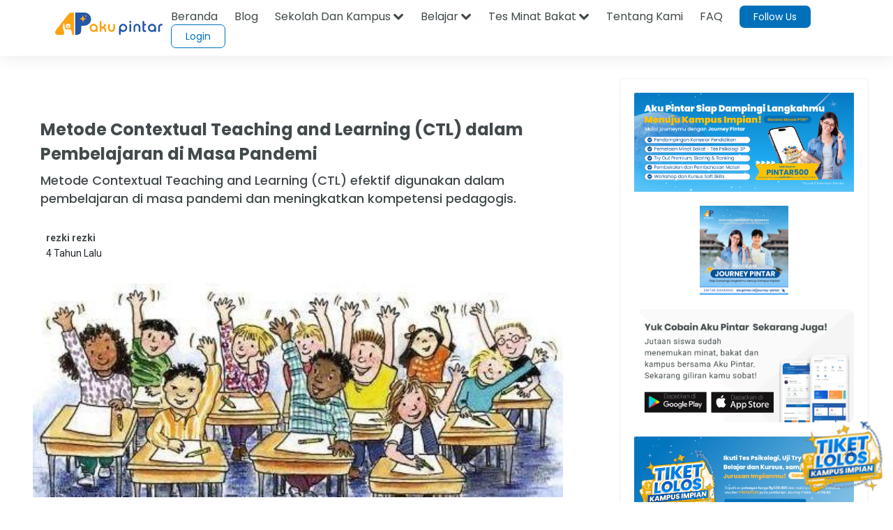

--- FILE ---
content_type: text/html;charset=UTF-8
request_url: https://akupintar.id/info-pintar/-/blogs/metode-contextual-teaching-and-learning-ctl-dalam-pembelajaran-di-masa-pandemi?_com_liferay_blogs_web_portlet_BlogsPortlet_redirect=https%3A%2F%2Fakupintar.id%2Finfo-pintar%3Fp_p_id%3Dcom_liferay_blogs_web_portlet_BlogsPortlet%26p_p_lifecycle%3D0%26p_p_state%3Dnormal%26p_p_mode%3Dview%26_com_liferay_blogs_web_portlet_BlogsPortlet_cur%3D1%26_com_liferay_blogs_web_portlet_BlogsPortlet_delta%3D20%26p_r_p_tag%3Dbelajar%26p_r_p_resetCur%3Dfalse
body_size: 47700
content:




































	
		
			<!DOCTYPE html>



























































<html class="ltr" dir="ltr" lang="id">

<head>
	<title>Metode Contextual Teaching and Learning (CTL) dalam Pembelajaran di Masa Pandemi</title>

	<meta content="initial-scale=1.0, width=device-width" name="viewport" />

	<link href="https://fonts.googleapis.com/css2?family=Asap" rel="stylesheet">

	<link href="https://fonts.googleapis.com/css2?family=Montserrat" rel="stylesheet">

	<link href="https://fonts.googleapis.com/css2?family=Roboto:wght@300;400;500;700;900" rel="stylesheet">
	
	<link href="https://fonts.googleapis.com/css2?family=Poppins:wght@300;400;500;600;700;800;900" rel="stylesheet">

	<link href="https://fonts.googleapis.com/css2?family=Bebas+Neue" rel="stylesheet">






































<meta content="text/html; charset=UTF-8" http-equiv="content-type" />









<meta content="Halo, Guru Pintar!

Di masa pandemi ini pasti sebagian guru ada yang mengalami kesulitan dengan adanya SFH (school from home) atau pembelajaran daring di rumah. Banyaknya kendala dalam pelaksanaan KBM (kegiatan belajar mengajar) menuntut tanggung jawab guru, salah satunya berkaitan dengan kompetensi pedagogis...." lang="in-ID" name="description" /><meta content="belajar,psikologi,fakultas keguruan dan ilmu pendidikan,inovasi,metode belajar efektif,pandemi covid-19,guru,kompetensi guru,meningkatkan kompetensi guru" lang="in-ID" name="keywords" />


<link data-senna-track="permanent" href="/o/frontend-theme-font-awesome-web/css/main.css" rel="stylesheet" type="text/css" />
<script data-senna-track="permanent" src="/combo?browserId=other&minifierType=js&languageId=in_ID&b=7210&t=1764160845545&/o/frontend-js-jquery-web/jquery/jquery.min.js&/o/frontend-js-jquery-web/jquery/bootstrap.bundle.min.js&/o/frontend-js-jquery-web/jquery/collapsible_search.js&/o/frontend-js-jquery-web/jquery/fm.js&/o/frontend-js-jquery-web/jquery/form.js&/o/frontend-js-jquery-web/jquery/popper.min.js&/o/frontend-js-jquery-web/jquery/side_navigation.js" type="text/javascript"></script>


<link href="https://akupintar.id/o/akupintar_v2/images/favicon.ico" rel="icon" />





	

		
			
				<link data-senna-track="temporary" href="https://akupintar.id/info-pintar/-/blogs/metode-contextual-teaching-and-learning-ctl-dalam-pembelajaran-di-masa-pandemi" rel="canonical" />
			
		

	

		
			
				<link data-senna-track="temporary" href="https://akupintar.id/info-pintar/-/blogs/metode-contextual-teaching-and-learning-ctl-dalam-pembelajaran-di-masa-pandemi" hreflang="in-ID" rel="alternate" />
			
			

	

		
			
				<link data-senna-track="temporary" href="https://akupintar.id/en/info-pintar/-/blogs/metode-contextual-teaching-and-learning-ctl-dalam-pembelajaran-di-masa-pandemi" hreflang="en-US" rel="alternate" />
			
			

	

		
			
				<link data-senna-track="temporary" href="https://akupintar.id/info-pintar/-/blogs/metode-contextual-teaching-and-learning-ctl-dalam-pembelajaran-di-masa-pandemi" hreflang="x-default" rel="alternate" />
			
			

	





<link class="lfr-css-file" data-senna-track="temporary" href="https://akupintar.id/o/akupintar_v2/css/clay.css?browserId=other&amp;themeId=akupintartest_WAR_akupintar_v2&amp;minifierType=css&amp;languageId=in_ID&amp;b=7210&amp;t=1725896590000" id="liferayAUICSS" rel="stylesheet" type="text/css" />



<link data-senna-track="temporary" href="/o/frontend-css-web/main.css?browserId=other&amp;themeId=akupintartest_WAR_akupintar_v2&amp;minifierType=css&amp;languageId=in_ID&amp;b=7210&amp;t=1657767062375" id="liferayPortalCSS" rel="stylesheet" type="text/css" />









	

	





	



	

		<link data-senna-track="temporary" href="/combo?browserId=other&amp;minifierType=&amp;themeId=akupintartest_WAR_akupintar_v2&amp;languageId=in_ID&amp;b=7210&amp;APSiswa_navbar_v2_APSiswaNavbarV2Portlet_INSTANCE_UH8YUWyEjGUk:%2Fcss%2Fmain.css&amp;artikel_terkait_v3_ArtikelTerkaitV3Portlet_INSTANCE_Pan1sdhTThgc:%2Fcss%2Fmain.css&amp;banner_promo_blog_BannerPromoBlogPortlet_INSTANCE_c35kz0Hed4Je:%2Fcss%2Fmain.css&amp;com_akupintar_footer_v3_footer_v3Portlet_INSTANCE_cOZwJEE6JxDo:%2Fcss%2Fmain.css&amp;com_liferay_blogs_web_portlet_BlogsPortlet:%2Fblogs%2Fcss%2Fmain.css&amp;com_liferay_portal_search_web_search_bar_portlet_SearchBarPortlet_INSTANCE_templateSearch:%2Fcss%2Fmain.css&amp;com_liferay_product_navigation_product_menu_web_portlet_ProductMenuPortlet:%2Fcss%2Fmain.css&amp;com_liferay_product_navigation_user_personal_bar_web_portlet_ProductNavigationUserPersonalBarPortlet:%2Fcss%2Fmain.css&amp;com_liferay_site_navigation_menu_web_portlet_SiteNavigationMenuPortlet:%2Fcss%2Fmain.css&amp;css_blog_CssBlogPortlet_INSTANCE_8hgduU8FLDM7:%2Fcss%2Fmain.css&amp;t=1729836868000" id="2e87e9c9" rel="stylesheet" type="text/css" />

	







<script data-senna-track="temporary" type="text/javascript">
	// <![CDATA[
		var Liferay = Liferay || {};

		Liferay.Browser = {
			acceptsGzip: function() {
				return true;
			},

			

			getMajorVersion: function() {
				return 131.0;
			},

			getRevision: function() {
				return '537.36';
			},
			getVersion: function() {
				return '131.0';
			},

			

			isAir: function() {
				return false;
			},
			isChrome: function() {
				return true;
			},
			isEdge: function() {
				return false;
			},
			isFirefox: function() {
				return false;
			},
			isGecko: function() {
				return true;
			},
			isIe: function() {
				return false;
			},
			isIphone: function() {
				return false;
			},
			isLinux: function() {
				return false;
			},
			isMac: function() {
				return true;
			},
			isMobile: function() {
				return false;
			},
			isMozilla: function() {
				return false;
			},
			isOpera: function() {
				return false;
			},
			isRtf: function() {
				return true;
			},
			isSafari: function() {
				return true;
			},
			isSun: function() {
				return false;
			},
			isWebKit: function() {
				return true;
			},
			isWindows: function() {
				return false;
			}
		};

		Liferay.Data = Liferay.Data || {};

		Liferay.Data.ICONS_INLINE_SVG = true;

		Liferay.Data.NAV_SELECTOR = '#navigation';

		Liferay.Data.NAV_SELECTOR_MOBILE = '#navigationCollapse';

		Liferay.Data.isCustomizationView = function() {
			return false;
		};

		Liferay.Data.notices = [
			null

			

			
		];

		Liferay.PortletKeys = {
			DOCUMENT_LIBRARY: 'com_liferay_document_library_web_portlet_DLPortlet',
			DYNAMIC_DATA_MAPPING: 'com_liferay_dynamic_data_mapping_web_portlet_DDMPortlet',
			ITEM_SELECTOR: 'com_liferay_item_selector_web_portlet_ItemSelectorPortlet'
		};

		Liferay.PropsValues = {
			JAVASCRIPT_SINGLE_PAGE_APPLICATION_TIMEOUT: 0,
			NTLM_AUTH_ENABLED: false,
			UPLOAD_SERVLET_REQUEST_IMPL_MAX_SIZE: 104857600
		};

		Liferay.ThemeDisplay = {

			

			
				getLayoutId: function() {
					return '108';
				},

				

				getLayoutRelativeControlPanelURL: function() {
					return '/group/guest/~/control_panel/manage?p_p_id=com_liferay_blogs_web_portlet_BlogsPortlet';
				},

				getLayoutRelativeURL: function() {
					return '/info-pintar';
				},
				getLayoutURL: function() {
					return 'https://akupintar.id/info-pintar';
				},
				getParentLayoutId: function() {
					return '1';
				},
				isControlPanel: function() {
					return false;
				},
				isPrivateLayout: function() {
					return 'false';
				},
				isVirtualLayout: function() {
					return false;
				},
			

			getBCP47LanguageId: function() {
				return 'in-ID';
			},
			getCanonicalURL: function() {

				

				return 'https\x3a\x2f\x2fakupintar\x2eid\x2finfo-pintar\x2f-\x2fblogs\x2fmetode-contextual-teaching-and-learning-ctl-dalam-pembelajaran-di-masa-pandemi';
			},
			getCDNBaseURL: function() {
				return 'https://akupintar.id';
			},
			getCDNDynamicResourcesHost: function() {
				return '';
			},
			getCDNHost: function() {
				return '';
			},
			getCompanyGroupId: function() {
				return '20152';
			},
			getCompanyId: function() {
				return '20116';
			},
			getDefaultLanguageId: function() {
				return 'in_ID';
			},
			getDoAsUserIdEncoded: function() {
				return '';
			},
			getLanguageId: function() {
				return 'in_ID';
			},
			getParentGroupId: function() {
				return '20143';
			},
			getPathContext: function() {
				return '';
			},
			getPathImage: function() {
				return '/image';
			},
			getPathJavaScript: function() {
				return '/o/frontend-js-web';
			},
			getPathMain: function() {
				return '/c';
			},
			getPathThemeImages: function() {
				return 'https://akupintar.id/o/akupintar_v2/images';
			},
			getPathThemeRoot: function() {
				return '/o/akupintar_v2';
			},
			getPlid: function() {
				return '504262';
			},
			getPortalURL: function() {
				return 'https://akupintar.id';
			},
			getScopeGroupId: function() {
				return '20143';
			},
			getScopeGroupIdOrLiveGroupId: function() {
				return '20143';
			},
			getSessionId: function() {
				return '';
			},
			getSiteAdminURL: function() {
				return 'https://akupintar.id/group/guest/~/control_panel/manage?p_p_lifecycle=0&p_p_state=maximized&p_p_mode=view';
			},
			getSiteGroupId: function() {
				return '20143';
			},
			getURLControlPanel: function() {
				return '/group/control_panel?refererPlid=504262';
			},
			getURLHome: function() {
				return 'https\x3a\x2f\x2fakupintar\x2eid\x2fweb\x2fguest';
			},
			getUserEmailAddress: function() {
				return '';
			},
			getUserId: function() {
				return '20120';
			},
			getUserName: function() {
				return '';
			},
			isAddSessionIdToURL: function() {
				return false;
			},
			isImpersonated: function() {
				return false;
			},
			isSignedIn: function() {
				return false;
			},
			isStateExclusive: function() {
				return false;
			},
			isStateMaximized: function() {
				return false;
			},
			isStatePopUp: function() {
				return false;
			}
		};

		var themeDisplay = Liferay.ThemeDisplay;

		Liferay.AUI = {

			

			getAvailableLangPath: function() {
				return 'available_languages.jsp?browserId=other&themeId=akupintartest_WAR_akupintar_v2&colorSchemeId=01&minifierType=js&languageId=in_ID&b=7210&t=1764160934577';
			},
			getCombine: function() {
				return true;
			},
			getComboPath: function() {
				return '/combo/?browserId=other&minifierType=&languageId=in_ID&b=7210&t=1657767062813&';
			},
			getDateFormat: function() {
				return '%d/%m/%Y';
			},
			getEditorCKEditorPath: function() {
				return '/o/frontend-editor-ckeditor-web';
			},
			getFilter: function() {
				var filter = 'raw';

				
					
						filter = 'min';
					
					

				return filter;
			},
			getFilterConfig: function() {
				var instance = this;

				var filterConfig = null;

				if (!instance.getCombine()) {
					filterConfig = {
						replaceStr: '.js' + instance.getStaticResourceURLParams(),
						searchExp: '\\.js$'
					};
				}

				return filterConfig;
			},
			getJavaScriptRootPath: function() {
				return '/o/frontend-js-web';
			},
			getLangPath: function() {
				return 'aui_lang.jsp?browserId=other&themeId=akupintartest_WAR_akupintar_v2&colorSchemeId=01&minifierType=js&languageId=in_ID&b=7210&t=1657767062813';
			},
			getPortletRootPath: function() {
				return '/html/portlet';
			},
			getStaticResourceURLParams: function() {
				return '?browserId=other&minifierType=&languageId=in_ID&b=7210&t=1657767062813';
			}
		};

		Liferay.authToken = 'W1qUX2Mu';

		

		Liferay.currentURL = '\x2finfo-pintar\x2f-\x2fblogs\x2fmetode-contextual-teaching-and-learning-ctl-dalam-pembelajaran-di-masa-pandemi\x3f_com_liferay_blogs_web_portlet_BlogsPortlet_redirect\x3dhttps\x253A\x252F\x252Fakupintar\x2eid\x252Finfo-pintar\x253Fp_p_id\x253Dcom_liferay_blogs_web_portlet_BlogsPortlet\x2526p_p_lifecycle\x253D0\x2526p_p_state\x253Dnormal\x2526p_p_mode\x253Dview\x2526_com_liferay_blogs_web_portlet_BlogsPortlet_cur\x253D1\x2526_com_liferay_blogs_web_portlet_BlogsPortlet_delta\x253D20\x2526p_r_p_tag\x253Dbelajar\x2526p_r_p_resetCur\x253Dfalse';
		Liferay.currentURLEncoded = '\x252Finfo-pintar\x252F-\x252Fblogs\x252Fmetode-contextual-teaching-and-learning-ctl-dalam-pembelajaran-di-masa-pandemi\x253F_com_liferay_blogs_web_portlet_BlogsPortlet_redirect\x253Dhttps\x25253A\x25252F\x25252Fakupintar\x2eid\x25252Finfo-pintar\x25253Fp_p_id\x25253Dcom_liferay_blogs_web_portlet_BlogsPortlet\x252526p_p_lifecycle\x25253D0\x252526p_p_state\x25253Dnormal\x252526p_p_mode\x25253Dview\x252526_com_liferay_blogs_web_portlet_BlogsPortlet_cur\x25253D1\x252526_com_liferay_blogs_web_portlet_BlogsPortlet_delta\x25253D20\x252526p_r_p_tag\x25253Dbelajar\x252526p_r_p_resetCur\x25253Dfalse';
	// ]]>
</script>

<script src="/o/js_loader_config?t=1764160845476" type="text/javascript"></script>
<script data-senna-track="permanent" src="/combo?browserId=other&minifierType=js&languageId=in_ID&b=7210&t=1657767062813&/o/frontend-js-web/loader/config.js&/o/frontend-js-web/loader/loader.js&/o/frontend-js-web/aui/aui/aui.js&/o/frontend-js-web/aui/aui-base-html5-shiv/aui-base-html5-shiv.js&/o/frontend-js-web/liferay/browser_selectors.js&/o/frontend-js-web/liferay/modules.js&/o/frontend-js-web/liferay/aui_sandbox.js&/o/frontend-js-web/misc/svg4everybody.js&/o/frontend-js-web/aui/arraylist-add/arraylist-add.js&/o/frontend-js-web/aui/arraylist-filter/arraylist-filter.js&/o/frontend-js-web/aui/arraylist/arraylist.js&/o/frontend-js-web/aui/array-extras/array-extras.js&/o/frontend-js-web/aui/array-invoke/array-invoke.js&/o/frontend-js-web/aui/attribute-base/attribute-base.js&/o/frontend-js-web/aui/attribute-complex/attribute-complex.js&/o/frontend-js-web/aui/attribute-core/attribute-core.js&/o/frontend-js-web/aui/attribute-observable/attribute-observable.js&/o/frontend-js-web/aui/attribute-extras/attribute-extras.js&/o/frontend-js-web/aui/base-base/base-base.js&/o/frontend-js-web/aui/base-pluginhost/base-pluginhost.js&/o/frontend-js-web/aui/classnamemanager/classnamemanager.js&/o/frontend-js-web/aui/datatype-xml-format/datatype-xml-format.js&/o/frontend-js-web/aui/datatype-xml-parse/datatype-xml-parse.js&/o/frontend-js-web/aui/dom-base/dom-base.js&/o/frontend-js-web/aui/dom-core/dom-core.js&/o/frontend-js-web/aui/dom-screen/dom-screen.js&/o/frontend-js-web/aui/dom-style/dom-style.js&/o/frontend-js-web/aui/event-base/event-base.js&/o/frontend-js-web/aui/event-custom-base/event-custom-base.js&/o/frontend-js-web/aui/event-custom-complex/event-custom-complex.js&/o/frontend-js-web/aui/event-delegate/event-delegate.js&/o/frontend-js-web/aui/event-focus/event-focus.js&/o/frontend-js-web/aui/event-hover/event-hover.js&/o/frontend-js-web/aui/event-key/event-key.js&/o/frontend-js-web/aui/event-mouseenter/event-mouseenter.js&/o/frontend-js-web/aui/event-mousewheel/event-mousewheel.js" type="text/javascript"></script>
<script data-senna-track="permanent" src="/combo?browserId=other&minifierType=js&languageId=in_ID&b=7210&t=1657767062813&/o/frontend-js-web/aui/event-outside/event-outside.js&/o/frontend-js-web/aui/event-resize/event-resize.js&/o/frontend-js-web/aui/event-simulate/event-simulate.js&/o/frontend-js-web/aui/event-synthetic/event-synthetic.js&/o/frontend-js-web/aui/intl/intl.js&/o/frontend-js-web/aui/io-base/io-base.js&/o/frontend-js-web/aui/io-form/io-form.js&/o/frontend-js-web/aui/io-queue/io-queue.js&/o/frontend-js-web/aui/io-upload-iframe/io-upload-iframe.js&/o/frontend-js-web/aui/io-xdr/io-xdr.js&/o/frontend-js-web/aui/json-parse/json-parse.js&/o/frontend-js-web/aui/json-stringify/json-stringify.js&/o/frontend-js-web/aui/node-base/node-base.js&/o/frontend-js-web/aui/node-core/node-core.js&/o/frontend-js-web/aui/node-event-delegate/node-event-delegate.js&/o/frontend-js-web/aui/node-event-simulate/node-event-simulate.js&/o/frontend-js-web/aui/node-focusmanager/node-focusmanager.js&/o/frontend-js-web/aui/node-pluginhost/node-pluginhost.js&/o/frontend-js-web/aui/node-screen/node-screen.js&/o/frontend-js-web/aui/node-style/node-style.js&/o/frontend-js-web/aui/oop/oop.js&/o/frontend-js-web/aui/plugin/plugin.js&/o/frontend-js-web/aui/pluginhost-base/pluginhost-base.js&/o/frontend-js-web/aui/pluginhost-config/pluginhost-config.js&/o/frontend-js-web/aui/querystring-stringify-simple/querystring-stringify-simple.js&/o/frontend-js-web/aui/queue-promote/queue-promote.js&/o/frontend-js-web/aui/selector-css2/selector-css2.js&/o/frontend-js-web/aui/selector-css3/selector-css3.js&/o/frontend-js-web/aui/selector-native/selector-native.js&/o/frontend-js-web/aui/selector/selector.js&/o/frontend-js-web/aui/widget-base/widget-base.js&/o/frontend-js-web/aui/widget-htmlparser/widget-htmlparser.js&/o/frontend-js-web/aui/widget-skin/widget-skin.js&/o/frontend-js-web/aui/widget-uievents/widget-uievents.js&/o/frontend-js-web/aui/yui-throttle/yui-throttle.js&/o/frontend-js-web/aui/aui-base-core/aui-base-core.js" type="text/javascript"></script>
<script data-senna-track="permanent" src="/combo?browserId=other&minifierType=js&languageId=in_ID&b=7210&t=1657767062813&/o/frontend-js-web/aui/aui-base-lang/aui-base-lang.js&/o/frontend-js-web/aui/aui-classnamemanager/aui-classnamemanager.js&/o/frontend-js-web/aui/aui-component/aui-component.js&/o/frontend-js-web/aui/aui-debounce/aui-debounce.js&/o/frontend-js-web/aui/aui-delayed-task-deprecated/aui-delayed-task-deprecated.js&/o/frontend-js-web/aui/aui-event-base/aui-event-base.js&/o/frontend-js-web/aui/aui-event-input/aui-event-input.js&/o/frontend-js-web/aui/aui-form-validator/aui-form-validator.js&/o/frontend-js-web/aui/aui-node-base/aui-node-base.js&/o/frontend-js-web/aui/aui-node-html5/aui-node-html5.js&/o/frontend-js-web/aui/aui-selector/aui-selector.js&/o/frontend-js-web/aui/aui-timer/aui-timer.js&/o/frontend-js-web/liferay/dependency.js&/o/frontend-js-web/liferay/dom_task_runner.js&/o/frontend-js-web/liferay/events.js&/o/frontend-js-web/liferay/language.js&/o/frontend-js-web/liferay/lazy_load.js&/o/frontend-js-web/liferay/liferay.js&/o/frontend-js-web/liferay/util.js&/o/frontend-js-web/liferay/global.bundle.js&/o/frontend-js-web/liferay/portal.js&/o/frontend-js-web/liferay/portlet.js&/o/frontend-js-web/liferay/workflow.js&/o/frontend-js-web/liferay/form.js&/o/frontend-js-web/liferay/form_placeholders.js&/o/frontend-js-web/liferay/icon.js&/o/frontend-js-web/liferay/menu.js&/o/frontend-js-web/liferay/notice.js&/o/frontend-js-web/liferay/poller.js" type="text/javascript"></script>




	

	<script data-senna-track="temporary" src="/o/js_bundle_config?t=1764160905700" type="text/javascript"></script>


<script data-senna-track="temporary" type="text/javascript">
	// <![CDATA[
		
			
				
		

		

		
	// ]]>
</script>





	
		

			

			
		
		



	
		

			

			
		
	





<script>
  (function(c,e,f,k,g,h,b,a,d){c[g]||(c[g]=h,b=c[h]=function(){
  b.q.push(arguments)},b.q=[],b.l=1*new Date,a=e.createElement(f),a.async=1,
  a.src=k,a.setAttribute("crossorigin", "anonymous"),d=e.getElementsByTagName(f)[0],
  d.parentNode.insertBefore(a,d))})(window,document,"script",
  "https://eum.instana.io/eum.min.js","InstanaEumObject","ineum");
  ineum('reportingUrl', 'https://eum-red-saas.instana.io');
  ineum('key', 'QfI0iZs8TW-zpDVCJ_XBFw');
</script>








	

	





	



	













	
	<link data-senna-track="temporary" href="/o/social-bookmarks-taglib/css/main.css?browserId=other&themeId=akupintartest_WAR_akupintar_v2&minifierType=css&languageId=in_ID&b=7210&t=1725896590000" rel="stylesheet" type="text/css" />

							<link data-senna-track="temporary" href="https://akupintar.id/info-pintar/-/blogs/contek-untuk-seleksi-tahun-berikutnya-tips-dan-trik-lulus-snmptn?_com_liferay_blogs_web_portlet_BlogsPortlet_redirect=https%3A%2F%2Fakupintar.id%2Finfo-pintar%3Fp_p_id%3Dcom_liferay_blogs_web_portlet_BlogsPortlet%26p_p_lifecycle%3D0%26p_p_state%3Dnormal%26p_p_mode%3Dview%26_com_liferay_blogs_web_portlet_BlogsPortlet_cur%3D1%26_com_liferay_blogs_web_portlet_BlogsPortlet_delta%3D20%26p_r_p_tag%3Dbelajar%26p_r_p_resetCur%3Dfalse" rel="prev" />
						
	<link data-senna-track="temporary" href="/o/frontend-editor-alloyeditor-web/alloyeditor/assets/alloy-editor-atlas.css?browserId=other&themeId=akupintartest_WAR_akupintar_v2&minifierType=css&languageId=in_ID&b=7210&t=1725896590000" rel="stylesheet" type="text/css" />

	

	<script data-senna-track="temporary" type="text/javascript">
		window.ALLOYEDITOR_BASEPATH =
			'/o/frontend-editor-alloyeditor-web/alloyeditor/';
	</script>

	<script data-senna-track="temporary" id="_com_liferay_blogs_web_portlet_BlogsPortlet_itfb_ckEditorScript" src="/o/frontend-editor-ckeditor-web/ckeditor/ckeditor.js?browserId=other&amp;minifierType=js&amp;languageId=in_ID&amp;b=7210&amp;t=1657767062441" type="text/javascript"></script>

	<script data-senna-track="temporary" id="_com_liferay_blogs_web_portlet_BlogsPortlet_itfb_alloyEditorScript" src="/o/frontend-editor-alloyeditor-web/alloyeditor/alloy-editor-no-ckeditor-min.js?browserId=other&amp;minifierType=js&amp;languageId=in_ID&amp;b=7210&amp;t=1657767062441" type="text/javascript"></script>

	

	<script data-senna-track="temporary" type="text/javascript">
		AlloyEditor.regexBasePath = /(^|.*[\\\/])(?:liferay-alloy-editor[^/]+|liferay-alloy-editor)\.js(?:\?.*|;.*)?$/i;

		var alloyEditorDisposeResources = false;
		var alloyEditorInstances = 0;

		var cleanupAlloyEditorResources = function() {
			if (!alloyEditorInstances && alloyEditorDisposeResources) {
				window.AlloyEditor = undefined;
				window.CKEDITOR = undefined;

				alloyEditorInstances = 0;
				alloyEditorDisposeResources = false;
			}
		};

		Liferay.namespace('EDITORS').alloyEditor = {
			addInstance: function() {
				alloyEditorInstances++;
			},
			removeInstance: function() {
				alloyEditorInstances--;

				cleanupAlloyEditorResources();
			}
		};

		CKEDITOR.scriptLoader.loadScripts = function(scripts, success, failure) {
			CKEDITOR.scriptLoader.load(scripts, success, failure);
		};

		CKEDITOR.getNextZIndex = function() {
			return CKEDITOR.dialog._.currentZIndex
				? CKEDITOR.dialog._.currentZIndex + 10
				: Liferay.zIndex.WINDOW + 10;
		};

		var destroyGlobalAlloyEditor = function() {
			alloyEditorDisposeResources = true;

			cleanupAlloyEditorResources();

			Liferay.detach('beforeScreenFlip', destroyGlobalAlloyEditor);
		};

		Liferay.on('beforeScreenFlip', destroyGlobalAlloyEditor);
	</script>
 
<meta name="title" content=" - Aku Pintar" />
<meta name="" content="AkuPintar" />
<meta name="googlebot-news" content="index, follow" /> 

<meta name="keywords" content=""/>
<meta name="news_keywords" content=""/>

<meta property="og:title" content=" - Aku Pintar" />
<meta property="og:description" content="" />
<meta property="og:type" content="website" />
<meta property="og:url" content="https://akupintar.id/info-pintar/-/blogs/metode-contextual-teaching-and-learning-ctl-dalam-pembelajaran-di-masa-pandemi?_com_liferay_blogs_web_portlet_BlogsPortlet_redirect=https%3A%2F%2Fakupintar.id%2Finfo-pintar%3Fp_p_id%3Dcom_liferay_blogs_web_portlet_BlogsPortlet%26p_p_lifecycle%3D0%26p_p_state%3Dnormal%26p_p_mode%3Dview%26_com_liferay_blogs_web_portlet_BlogsPortlet_cur%3D1%26_com_liferay_blogs_web_portlet_BlogsPortlet_delta%3D20%26p_r_p_tag%3Dbelajar%26p_r_p_resetCur%3Dfalse" />
<meta property="og:image" content="https://akupintar.id" />
<meta property="og:site_name" content="Aku Pintar"/>

<meta name="twitter:card" content="summary_large_image" />
<meta name="twitter:title" content=" - Aku Pintar" />
<meta name="twitter:description" content="" />
<meta name="twitter:site" content="@akupintar.id" />
<meta name="twitter:url" content="https://akupintar.id/info-pintar/-/blogs/metode-contextual-teaching-and-learning-ctl-dalam-pembelajaran-di-masa-pandemi?_com_liferay_blogs_web_portlet_BlogsPortlet_redirect=https%3A%2F%2Fakupintar.id%2Finfo-pintar%3Fp_p_id%3Dcom_liferay_blogs_web_portlet_BlogsPortlet%26p_p_lifecycle%3D0%26p_p_state%3Dnormal%26p_p_mode%3Dview%26_com_liferay_blogs_web_portlet_BlogsPortlet_cur%3D1%26_com_liferay_blogs_web_portlet_BlogsPortlet_delta%3D20%26p_r_p_tag%3Dbelajar%26p_r_p_resetCur%3Dfalse" />
<meta name="twitter:image" content="https://akupintar.id" />











<link class="lfr-css-file" data-senna-track="temporary" href="https://akupintar.id/o/akupintar_v2/css/main.css?browserId=other&amp;themeId=akupintartest_WAR_akupintar_v2&amp;minifierType=css&amp;languageId=in_ID&amp;b=7210&amp;t=1725896590000" id="liferayThemeCSS" rel="stylesheet" type="text/css" />








	<style data-senna-track="temporary" type="text/css">

		

			

		

			

		

			

		

			

		

			

		

			

		

			

		

			

		

			

		

			

		

			

		

			

		

			

		

			

		

	</style>




























<script data-senna-track="temporary" type="text/javascript">
	if (window.Analytics) {
		window._com_liferay_document_library_analytics_isViewFileEntry = false;
	}
</script>







<script type="text/javascript">
// <![CDATA[
Liferay.on(
	'ddmFieldBlur', function(event) {
		if (window.Analytics) {
			Analytics.send(
				'fieldBlurred',
				'Form',
				{
					fieldName: event.fieldName,
					focusDuration: event.focusDuration,
					formId: event.formId,
					page: event.page
				}
			);
		}
	}
);

Liferay.on(
	'ddmFieldFocus', function(event) {
		if (window.Analytics) {
			Analytics.send(
				'fieldFocused',
				'Form',
				{
					fieldName: event.fieldName,
					formId: event.formId,
					page: event.page
				}
			);
		}
	}
);

Liferay.on(
	'ddmFormPageShow', function(event) {
		if (window.Analytics) {
			Analytics.send(
				'pageViewed',
				'Form',
				{
					formId: event.formId,
					page: event.page,
					title: event.title
				}
			);
		}
	}
);

Liferay.on(
	'ddmFormSubmit', function(event) {
		if (window.Analytics) {
			Analytics.send(
				'formSubmitted',
				'Form',
				{
					formId: event.formId
				}
			);
		}
	}
);

Liferay.on(
	'ddmFormView', function(event) {
		if (window.Analytics) {
			Analytics.send(
				'formViewed',
				'Form',
				{
					formId: event.formId,
					title: event.title
				}
			);
		}
	}
);
// ]]>
</script>

</head>

<!-- Google Tag Manager -->
<script>if (window.location.href.indexOf("https://akupintar.id") > -1) {(function(w,d,s,l,i){w[l]=w[l]||[];w[l].push({'gtm.start':
new Date().getTime(),event:'gtm.js'});var f=d.getElementsByTagName(s)[0],
j=d.createElement(s),dl=l!='dataLayer'?'&l='+l:'';j.async=true;j.src=
'https://www.googletagmanager.com/gtm.js?id='+i+dl;f.parentNode.insertBefore(j,f);
})(window,document,'script','dataLayer','GTM-5P9BTND');}</script>
<!-- End Google Tag Manager -->

<body class=" controls-visible  yui3-skin-sam guest-site signed-out public-page site">


















































	<nav aria-label="Link Cepat" class="quick-access-nav" id="jbca_quickAccessNav">
		<h2 class="hide-accessible">Navigasi</h2>

		<ul>
			
				<li><a href="#main-content">Melompat ke Konten</a></li>
			

			
		</ul>
	</nav>






















































































<div class="container-fluid" id="wrapper">
	<header id="banner" role="banner">
		<div id="heading">
			<div aria-level="1" class="site-title" role="heading">
				<a class="logo custom-logo" href="https://akupintar.id" title="Go to Aku Pintar">
					<img alt="Aku Pintar Indonesia Edtech" height="500" src="/image/company_logo?img_id=522070&amp;t=1764160934419" width="500" />
				</a>

					<span class="site-name" title="Go to Aku Pintar">
						Aku Pintar
					</span>
			</div>
		</div>

			<a data-redirect="false" href="https://akupintar.id/c/portal/login?p_l_id=504262" id="sign-in" rel="nofollow">Masuk</a>

<nav class="sort-pages modify-pages" id="navigation" role="navigation">
	<ul aria-label="Halaman Situs" role="menubar">


			<li class="selected" id="layout_1" role="presentation">
				<a aria-labelledby="layout_1" aria-haspopup='true' href="https://akupintar.id/halaman-utama" target="&#39;" role="menuitem"><span> Halaman Utama</span></a>

					<ul class="child-menu" role="menu">


							<li class="selected" id="layout_275" role="presentation">
								<a aria-labelledby="layout_275" href="https://akupintar.id/media-sosial"  role="menuitem">Media Sosial Aku Pintar</a>
							</li>


							<li class="selected" id="layout_188" role="presentation">
								<a aria-labelledby="layout_188" href="https://akupintar.id/tentang-kami"  role="menuitem">Tentang Kami</a>
							</li>


							<li class="selected" id="layout_187" role="presentation">
								<a aria-labelledby="layout_187" href="https://akupintar.id/syarat-dan-ketentuan"  role="menuitem">Syarat dan Ketentuan</a>
							</li>


							<li class="selected" id="layout_186" role="presentation">
								<a aria-labelledby="layout_186" href="https://akupintar.id/kebijakan-privasi"  role="menuitem">Kebijakan Privasi</a>
							</li>


							<li class="selected" id="layout_253" role="presentation">
								<a aria-labelledby="layout_253" href="https://akupintar.zendesk.com/"  role="menuitem">Bantuan</a>
							</li>


							<li class="selected" id="layout_107" role="presentation">
								<a aria-labelledby="layout_107" href="https://akupintar.id/blog"  role="menuitem">Blog</a>
							</li>


							<li class="selected" id="layout_108" role="presentation">
								<a aria-labelledby="layout_108" href="https://akupintar.id/info-pintar"  role="menuitem">Info Pintar</a>
							</li>


							<li class="selected" id="layout_190" role="presentation">
								<a aria-labelledby="layout_190" href="https://akupintar.id/universitas"  role="menuitem">Cari Kampus</a>
							</li>


							<li class="selected" id="layout_191" role="presentation">
								<a aria-labelledby="layout_191" href="https://akupintar.id/jurusan"  role="menuitem">Cari Jurusan</a>
							</li>


							<li class="selected" id="layout_218" role="presentation">
								<a aria-labelledby="layout_218" href="https://akupintar.id/sekolah"  role="menuitem">Cari Sekolah</a>
							</li>


							<li class="selected" id="layout_189" role="presentation">
								<a aria-labelledby="layout_189" href="https://akupintar.id/belajar"  role="menuitem">Belajar Pintar Materi SMP, SMA, SMK</a>
							</li>


							<li class="selected" id="layout_269" role="presentation">
								<a aria-labelledby="layout_269" href="https://akupintar.id/mp/tes-kepribadian"  role="menuitem">Tes Kepribadian</a>
							</li>


							<li class="selected" id="layout_217" role="presentation">
								<a aria-labelledby="layout_217" href="https://akupintar.id/mp/tes-jurusan-kuliah"  role="menuitem">Tes Jurusan Kuliah</a>
							</li>


							<li class="selected" id="layout_254" role="presentation">
								<a aria-labelledby="layout_254" href="https://akupintar.id/mp/tes-kemampuan"  role="menuitem">Tes Kemampuan</a>
							</li>


							<li class="selected" id="layout_255" role="presentation">
								<a aria-labelledby="layout_255" href="https://akupintar.id/mp/tes-gaya-belajar"  role="menuitem">Tes Gaya Belajar</a>
							</li>


							<li class="selected" id="layout_268" role="presentation">
								<a aria-labelledby="layout_268" href="https://akupintar.id/kursus-pintar"  role="menuitem">Kursus Pintar</a>
							</li>


							<li class="selected" id="layout_257" role="presentation">
								<a aria-labelledby="layout_257" href="https://akupintar.id/bugs-bounty"  role="menuitem">Bugs Bounty</a>
							</li>


							<li class="selected" id="layout_316" role="presentation">
								<a aria-labelledby="layout_316" href="https://glints.com/id/en/companies/pt-aku-pintar-indonesia/1ba404a8-8b16-4684-a14d-4461ce95fe87"  role="menuitem">Karir</a>
							</li>


							<li class="selected" id="layout_320" role="presentation">
								<a aria-labelledby="layout_320" href="https://akupintar.id/mp/tes-kepribadian"  role="menuitem">Redirect MP Tes Kepribadian</a>
							</li>


							<li class="selected" id="layout_321" role="presentation">
								<a aria-labelledby="layout_321" href="https://akupintar.id/mp/tes-jurusan-kuliah"  role="menuitem">Redirect MP Tes Jurusan Kuliah</a>
							</li>


							<li class="selected" id="layout_322" role="presentation">
								<a aria-labelledby="layout_322" href="https://akupintar.id/mp/tes-kemampuan"  role="menuitem">Redirect MP Tes Kemampuan</a>
							</li>


							<li class="selected" id="layout_323" role="presentation">
								<a aria-labelledby="layout_323" href="https://akupintar.id/mp/tes-gaya-belajar"  role="menuitem">Redirect MP Tes Gaya Belajar</a>
							</li>
					</ul>
			</li>


			<li class="" id="layout_283" role="presentation">
				<a aria-labelledby="layout_283"  href="https://akupintar.id/other-page"  role="menuitem"><span> Other Page</span></a>

					<ul class="child-menu" role="menu">


							<li class="" id="layout_31" role="presentation">
								<a aria-labelledby="layout_31" href="http://akupintar.id/blog/-/tag/blog"  role="menuitem">Blog Pendidikan</a>
							</li>


							<li class="" id="layout_329" role="presentation">
								<a aria-labelledby="layout_329" href="https://akupintar.id/journey-pintar-form-v2"  role="menuitem">Journey Pintar Form v2</a>
							</li>
					</ul>
			</li>
	</ul>
</nav>	</header>

	<section id="content">
		<p class="hide-accessible">Metode Contextual Teaching and Learning (CTL) dalam Pembelajaran di Masa Pandemi</p>

































































<div class="columns-1-2-1" id="main-content" role="main">
	<div class="portlet-layout row">
		<div class="col-md-12 portlet-column portlet-column-only" id="column-1">
			<div class="portlet-dropzone portlet-column-content portlet-column-content-only" id="layout-column_column-1">







































	

	<div class="portlet-boundary portlet-boundary_APSiswa_navbar_v2_APSiswaNavbarV2Portlet_  portlet-static portlet-static-end portlet-decorate  " id="p_p_id_APSiswa_navbar_v2_APSiswaNavbarV2Portlet_INSTANCE_UH8YUWyEjGUk_">
		<span id="p_APSiswa_navbar_v2_APSiswaNavbarV2Portlet_INSTANCE_UH8YUWyEjGUk"></span>




	

	
		
			






































	
		
<section class="portlet" id="portlet_APSiswa_navbar_v2_APSiswaNavbarV2Portlet_INSTANCE_UH8YUWyEjGUk">


	<div class="portlet-content">

		<div class="autofit-float autofit-row portlet-header">
			<div class="autofit-col autofit-col-expand">
				<p class="portlet-title-text">APSiswaNavbarV2</p>
			</div>

			<div class="autofit-col autofit-col-end">
				<div class="autofit-section">
				</div>
			</div>
		</div>

		
			<div class=" portlet-content-container">
				


	<div class="portlet-body">



	
		
			
				
					



















































	

				

				
					
						


	

		











<style>
	.ap-label-orange-v2{
		background: #fca311;
		padding: 2px 12px;
		border-radius: 25px;
		color: white;
		width: fit-content;
	}
	.ap-main-content {
	  margin-left: unset;
	  /* padding-left: 5%; */
	}
	.ap-nav-shadow{
		box-shadow: 0 5px 20px 0 rgba(0,0,0,0.07);
	}
	.ap-wh-unset{ min-width: unset; min-height: unset; }
	.ap-bg-silvergrey{
		background: rgba(0,0,0,.4) !important;
	}
	.ap-t130{
		top: 130px !important;
	}
	.ap-t50{ top: 50px !important; }
	.ap-t0{ top: 0px !important; }
	.icon-bar{
		display:block;
		width: 25px;
		height: 3px;
		border-radius: 1px; 
		margin: 5px;
	}
	.navbar-primary {
		background-color: white;
		display: none;
		/* bottom: 0px; */
		border-right: 1px solid rgba(0,0,0,.07);
		left: 0px;
		position: fixed;
		top: 80px;
		width: 350px;
		z-index: 8;
		overflow: hidden;
		-webkit-transition: all 0.1s ease-in-out;
		-moz-transition: all 0.1s ease-in-out;
		transition: all 0.1s ease-in-out;
	}
	.ap-w-15{
		width: 15px !important;
	}
	.navbar-primary.collapsed {
		width: 350px;
		display: block;
		z-index: 850;
	}
	body.open #wrapper{ padding-left: unset !important; }
	.navbar-primary.collapsed .glyphicon {
		font-size: 22px;
	}

	.navbar-primary.collapsed .nav-label{
		display: none;
	}

	.btn-expand-collapse {
		position: relative;
		display: block;
		left: 0px;
		bottom:0;
		outline: none;
		margin-top: -10px !important;
		padding: 8px 0;
		border:none;
		background: none;
	}
	.ap-wh-20{
		width: 20px !important;
		height: 20px !important;
	}
	.btn-expand-collapse:hover,
	.btn-expand-collapse:focus {
		background-color: transparent
	}
	.btn-expand-collapse:active {
		background-color: transparent
	}
	.navbar-primary-menu{
		height: 100vh;
		overflow-y: scroll;
	}
	.navbar-primary-menu,
	.navbar-primary-menu li {
		margin:0; padding:0;
		list-style: none;
	}

	.navbar-primary-menu li a {
		display: block;
		padding: 15px 18px;
		text-align: left;
	}
	.ap-my-account{ top: 15px; right: 0; position: absolute; }
	.navbar-primary-menu>li>a:hover, .navbar-primary-menu>li>a.active, .navbar-primary-menu>li>a:visited  {
		background-color: #e7e7e7;
		text-decoration: none;
		border-radius: 0px 30px 30px 0px;
		font-weight: 600 !important;
	}

	.navbar-primary-menu li a .glyphicon {
		margin-right: 6px;
	}
	
	::-webkit-scrollbar {
		width: 0px;  /* Remove scrollbar space */
		height: 0px !important; 
		background: transparent;  /* Optional: just make scrollbar invisible */
	}
	.ap-m-unset{
		margin-left: 350px;
		padding-left: 20px !important
	}
	.navbar-fixed-top{
		position: fixed !important;
		width: 100vw;
	}
	[role="button"]{ cursor: pointer; }
	.my-account-menu{
		position: fixed;
		right: 10px;
		top: 80px;
		width: 250px !important;
		z-index: 900;
		display: none;
	}
	.ap-nav-shadow{ z-index: 900 !important; }
	.my-account-menu>ul{ list-style: none; }
	@media (max-width: 991px){
		#ap-account-name{ display: none; }
	}
	.ap-pb-100{ padding-bottom: 150px !important; }
	.ap-side-ava{
		width: 100px;
		height: 100px;
		border-radius: 50%;
		object-fit: cover;
	}
	.navbar-collapse{
		width: calc(100% - 310px);
		position: absolute;
		left: 150px;
	}
	.MultiCarousel-on-collapsed{
		width: calc(90% - 300px) !important;
		max-width: calc(90% - 300px) !important;
		left: 350px !important;
	}
	.ap-bg-list-footer{
		display: none !important;
	}
</style>


<script src="https://ajax.googleapis.com/ajax/libs/jquery/1.9.1/jquery.min.js"></script>

<nav class="navbar navbar-default ap-nav-shadow ap-bg-white ap-text-darkgrey-v2 navbar-fixed-top ap-h-80 ap-pt-15">
	<div class="container-fluid">
		<!-- Brand and toggle get grouped for better mobile display -->
		<div class="navbar-header ap-content-center">
			<button class="btn-expand-collapse ap-ml-20" id="ap_expand_me">
				<span class="sr-only">Toggle navigation</span>
				<span class="icon-bar ap-bg-silvergrey"></span>
				<span class="icon-bar ap-bg-silvergrey"></span>
				<span class="icon-bar ap-bg-silvergrey ap-w-15"></span>
			</button>
			<a class="navbar-brand ap-ml-15" href="/apsiswa-home">
				<img class="ap-h-30 ap-w-auto ap-mt-5 ap-mb-20" alt="Aku pintar logo" 
					src="https://akupintar.id/documents/20143/109885747/Logo+Aku+Pintar+-+color+text.svg/308e7971-e98a-212e-dfa3-4a5c8653cebe?t=1633583598987">
			</a>
		</div>
		<div class="pull-right ap-content-center ap-my-account" role="button" id="my_account">
			<img class="ap-img-circle ap-mr-10 ap-w-50 ap-h-50" alt="Profile picture"
				src="/image/user_male_portrait?img_id=0&img_id_token=E4fYMChKz1xTTbFDHW1grnqUyaI%3D&t=1764160975008">
			<p id="ap-account-name" class="ap-my-5 ap-mr-10 ap-font-14-v2 ap-font-content-v4 reshapped">
				Tesssss Tesssss
				<span><i class="icon-chevron-down ap-ml-10"></i></span>
			</p>
		</div>
	</div>
</nav>
<div class="ap-rectangle-card-v4 ap-wh-unset ap-px-0 ap-align-left my-account-menu" style="min-height: 0px !important;">
	<ul class="ap-font-14-v2 ap-font-content-medium-v2 ap-text-darkgrey-v2 ap-pl-0 ap-mb-0">
		<li class="ap-px-20 ap-mb-15 ap-font-subheading-v2">
			Selamat datang Tesssss!
		</li>
		<!-- <li class="ap-px-20 ap-mb-15">
			<a href="/" class="ap-text-darkgrey-v2 ap-link-decoration-none">Pesanan Saya</a>
		</li> -->
		<li class="ap-px-20 ap-mb-15">
			<a href="/apsiswa-akun-saya" class="ap-text-darkgrey-v2 ap-link-decoration-none">Akun Saya</a>
		</li>
		<li class="ap-px-20">
			<a href="/c/portal/logout" class="ap-text-darkgrey-v2 ap-link-decoration-none">Logout</a>
		</li>
	</ul>
</div>

<nav class="navbar-primary ap-pt-30">
	<ul class="navbar-primary-menu">
		<li class="ap-p-20">
			<img class="ap-mb-20 ap-side-ava" alt="Profile picture"
				src="/image/user_male_portrait?img_id=0&img_id_token=E4fYMChKz1xTTbFDHW1grnqUyaI%3D&t=1764160975008">
			<p class="ap-font-24-v2 ap-font-black-v2 ap-text-darkgrey-v2 ap-mb-0">
				Tesssss Tesssss
			</p>
			
			<p class="ap-font-16-v2 ap-font-content-v4 ap-text-silvergrey-v2 ap-mb-5">
				
			</p>
			<!-- <label class="ap-label-orange-v2 ap-font-12-v2">Level 99</label> -->
		</li>
		<li class="ap-font-content-v2 ap-font-14-v ap-text-capitalize ap-pb-100 ap-menu">
			<a class="ap-text-darkgrey-v2 ap-mr-30" href="/apsiswa-home">dashboard</a>
			<a class="ap-text-darkgrey-v2 ap-mr-30" href="/apsiswa-minat-pintar">minat pintar</a>
			<a class="ap-text-darkgrey-v2 ap-mr-30" href="/belajar">belajar pintar</a>
			<a class="ap-text-darkgrey-v2 ap-mr-30" href="/apsiswa-tes-pintar">tes pintar</a>
			<a class="ap-text-darkgrey-v2 ap-mr-30" href="/aplive">AP live</a>
			<a class="ap-text-darkgrey-v2 ap-mr-30" href="/apsiswa-rapor">rapor</a>
			
			<hr class="ap-my-15" style="border: 1px solid rgba(0,0,0,.05) !important;">
			<a class="ap-text-darkgrey-v2 ap-mr-30" href="/universitas">cari kampus</a>
			<!-- <a class="ap-text-darkgrey-v2 ap-mr-30" href="/banding-jurusan">banding jurusan</a> -->
			<!-- <a class="ap-text-darkgrey-v2 ap-mr-30" href="/universitas">cari kampus</a> -->
			<a class="ap-text-darkgrey-v2 ap-mr-30" href="/jurusan">cari jurusan</a>
			<a class="ap-text-darkgrey-v2 ap-mr-30" href="/landing-page">banding jurusan</a>
			
			<hr class="ap-my-15" style="border: 1px solid rgba(0,0,0,.05) !important;">
			<a class="ap-text-darkgrey-v2 ap-mr-30" href="/landing-page">komunitas pintar</a>
			<a class="ap-text-darkgrey-v2 ap-mr-30" href="/kursus-pintar">kursus pintar</a>
			<a class="ap-text-darkgrey-v2 ap-mr-30" href="/ruang-pintar">ruang pintar</a>
			<a class="ap-text-darkgrey-v2 ap-mr-30" href="/pendaftaran-kampus">pendaftaran kampus</a>
			<a class="ap-text-darkgrey-v2 ap-mr-30" href="/konseling-pintar">konseling pintar</a>
			<a class="ap-text-darkgrey-v2 ap-mr-30" href="/landing-page">dana pintar</a>
			<a class="ap-text-darkgrey-v2 ap-mr-30" href="/beasiswa-pintar">beasiswa pintar</a>
			
			<hr class="ap-my-15" style="border: 1px solid rgba(0,0,0,.05) !important;">
			<a class="ap-text-darkgrey-v2 ap-mr-30" href="/apsiswa-diskusi-pintar">diskusi pintar</a>
			<a class="ap-text-darkgrey-v2 ap-mr-30" href="/blog">info pintar</a>
			<a class="ap-text-darkgrey-v2 ap-mr-30" href="/tentang-kami">tentang kami</a>
			<a class="ap-text-darkgrey-v2 ap-mr-30 ap-text-uppercase" href="https://akupintar.zendesk.com/hc/id" target="_blank">faq</a>
		</li>
	</ul>
</nav>

<script>
	$(document).ready(function(){
		if ($(this).width() > 991) {
			$('.ap-main-content').addClass('ap-m-unset');
			$('.navbar-primary').addClass('collapsed');
			// if($('.ap-main-content').hasClass('ap-m-unset')){
			// 	$('.MultiCarousel').addClass('MultiCarousel-on-collapsed');
			// }else{
			// 	$('.MultiCarousel').removeClass('MultiCarousel-on-collapsed');
			// }
		}
		$('#my_account').click(function(e) {
			$('.my-account-menu').toggleClass('ap-d-block');
			console.log('my acccount');
		});
	    if ($(this).width() < 991) {
	    	$('.btn-expand-collapse').click(function(e) {
	    		$('.navbar-primary').toggleClass('collapsed');
	    		$('.ap-main-content').toggleClass('ap-d-none');
	    	});
	    	if($('.ap-main-content').hasClass('.ap-m-unset')){
	    		$('.ap-main-content').css('padding-left','0');
	    	}else{
	    		
	    	}
	    }
	    else {
	    	$('.btn-expand-collapse').click(function(e) {
	    		$('.navbar-primary').toggleClass('collapsed');
	    		$('.ap-main-content').toggleClass('ap-m-unset');
	    		console.log('sidebar navbar');
	    	});
	    	/* if($('.ap-main-content').hasClass('.ap-m-unset')){
	    		
	    	}else{
	    		$('.ap-main-content').css('padding-left','0');
	    	} */
	    }
	    
	    /* active menu effect */
		$(".ap-menu>a").each(function() {
			var menuURL2 = $(this).attr('href');
			if (window.location.href.indexOf(menuURL2) > -1) {
				$(this).addClass("active");
				
				console.log("index href: "+window.location.href.indexOf(menuURL2));
		    }
			console.log("sidebar");
		});
	    
		if (false == true){
	    	$('.portlet-boundary_RedesainNavbar_').remove();
	    	$('#portlet_RedesainFooter_INSTANCE_mYIHjiWK0wHQ > div > div > div > .ap-bg-white').addClass('ap-d-none');
	    	$('.my-account-menu').addClass('ap-t130');
	    	$('.navbar-fixed-top').addClass('ap-t50');
	    } else if (false == true){
	    	$('.portlet-boundary_RedesainNavbar_').remove();
	    	$('#portlet_RedesainFooter_INSTANCE_mYIHjiWK0wHQ > div > div > div > .ap-bg-white').addClass('ap-d-none');
	    	$('.navbar-fixed-top').addClass('ap-t0');
	    } else{
	    	$('.portlet-boundary_APSiswa_navbar_v2_APSiswaNavbarV2Portlet_').remove();
	    } 
	});
	
</script>

	
	
					
				
			
		
	
	


	</div>

			</div>
		
	</div>
</section>
	

		
		







	</div>














































	

	<div class="portlet-boundary portlet-boundary_css_blog_CssBlogPortlet_  portlet-static portlet-static-end portlet-decorate  " id="p_p_id_css_blog_CssBlogPortlet_INSTANCE_8hgduU8FLDM7_">
		<span id="p_css_blog_CssBlogPortlet_INSTANCE_8hgduU8FLDM7"></span>




	

	
		
			






































	
		
<section class="portlet" id="portlet_css_blog_CssBlogPortlet_INSTANCE_8hgduU8FLDM7">


	<div class="portlet-content">

		<div class="autofit-float autofit-row portlet-header">
			<div class="autofit-col autofit-col-expand">
				<p class="portlet-title-text">CssBlog</p>
			</div>

			<div class="autofit-col autofit-col-end">
				<div class="autofit-section">
				</div>
			</div>
		</div>

		
			<div class=" portlet-content-container">
				


	<div class="portlet-body">



	
		
			
				
					



















































	

				

				
					
						


	

		








<!-- Remember to include jQuery :) -->
<script src="https://cdnjs.cloudflare.com/ajax/libs/jquery/3.0.0/jquery.min.js" async></script>
<script src="https://gist.githubusercontent.com/ryanschuhler/5835241/raw/857679a79164d9764766e914703ec0ad911ccb22/lazy-load.js" async></script>

<!-- jQuery Modal -->
<script src="https://cdnjs.cloudflare.com/ajax/libs/jquery-modal/0.9.1/jquery.modal.min.js" async></script>
<link rel="stylesheet" href="https://cdnjs.cloudflare.com/ajax/libs/jquery-modal/0.9.1/jquery.modal.min.css"/>

<!-- addThis -->
<script type="text/javascript" src="//s7.addthis.com/js/300/addthis_widget.js#pubid=ra-5f5a558da2f80f51"></script>

<style>
	@media (min-width: 768px){
		#column-2{
			width: 66.6666% !important;
			flex: 0 0 66.6666% !important;
			max-width:66.6666% !important; 
		}
		#column-3{
			width: 33.3333% !important;
			flex: 0 0 33.3333% !important;
			max-width:33.3333% !important; 
		}
	}
	table{
		border-collapse: collapse !important;
		width: 100% !important;
		margin-bottom: 20px;
	}
	table>tbody>tr>td{
		border: 1px solid darkgrey;
		padding: 10px;
	}
	span.sticker{ display: none !important; }
	a.username{
		font-size: 14px !important;
		color: #424a4c !important;
		font-family: "Roboto", sans-serif !important;
		font-weight: 600;
	}
	@media(max-width: 768px){
		.ap-mt-15persen{ margin-top: 28% !important; }
	}
	.ap-mt-15persen{
		margin-top: 15%;
	}
	/* share button */
		.at-resp-share-element .at-share-btn{
			display: block !important;
			position: fixed !important;
			right: 0px !important;
			z-index: 1000 !important;
		}
		.at-icon-wrapper{ float: right !important; }
		.at-icon-wrapper>svg{
			fill: #424a4c !important;
		}
		a.at-icon-wrapper>span.at-icon-wrapper{
			height: 40px !important;
			width: 40px !important;
			border-radius: 50px;
			display: flex !important;
			justify-content: center !important;
			align-items: center !important;
			box-shadow: 0 2px 10px 0 rgba(0, 0, 0, 0.15);
			background: white !important;
			z-index: 1000 !important;
		}
		.at-svc-whatsapp, .at-svc-lineme, .at-svc-facebook, .at-svc-twitter, .at-svc-compact{
			background-color: transparent !important;
		}
		.at-svc-whatsapp{ top: 130px !important; }
		.at-svc-lineme{ top: 180px !important; }
		.at-svc-facebook{ top: 230px !important; }
		.at-svc-twitter{ top: 280px !important; }
		.at-svc-compact{ top: 330px !important; }
		
		@media (max-width: 350px){
			a.at-icon-wrapper>span.at-icon-wrapper{
				height: 30px !important;
				width: 30px !important;
			}
			a.at-icon-wrapper>span.at-icon-wrapper>svg{
				height: 25px !important;
				width: 25px !important;
			}
		}
	/* end share button */
	.widget-mode-detail .widget-mode-detail-text p{ text-align: justify !important; }
	.ap-img-square-m-v2{
		object-fit: contain !important;
		height: auto !important;
		width: auto !important;
		max-height: 300px !important;
	}
	a.username{ pointer-events: none !important; }
	.aspect-ratio{ padding-bottom: 40% !important; }
	.aspect-ratio-bg-cover{ background-size: contain !important; /* border-radius: 20px !important; */ }
	.ap-img-square-l-v2{ object-fit: contain !important; height: auto !important; max-height: 300px; }
	@media (max-width: 420px){
		.ap-img-square-l-v2{ height: auto !important; }
	}
	ol>li{
		text-align: left !important;
	}
</style>

<script>
	$(document).ready(function () {
		$('section#portlet_com_liferay_blogs_web_portlet_BlogsPortlet').addClass('ap-main-content ap-m-unset');
		$('.portlet-column-first').addClass('ap-p-0');
		$('table>tbody>tr:first-child>td>p').addClass('ap-font-16-v2 ap-mb-0');
		$('table>tbody>tr>td>p').addClass('ap-font-14-v2 ap-mb-0');
		var title_blog = $('.widget-mode-detail-header > .row > div > .autofit-row');
		var caption_blog = $('.widget-mode-detail-header > .row > div');
		if (title_blog.hasClass('col-md-8'))	{
			title_blog.addClass('ap-w-100persen');
			title_blog.addClass('ap-mt-15persen');
			title_blog.removeClass("mx-auto");
			title_blog.removeClass("col-md-8");
		} else if(caption_blog.hasClass('col-md-8')){
			caption_blog.addClass('ap-w-100persen');
			caption_blog.removeClass("mx-auto");
			caption_blog.removeClass("col-md-8");
		}
		$('#layout-column_column-2 > .portlet-blogs').addClass('ap-font-content-v2');
		 $(document).find('h3.title').first().replaceWith(function() {
		             return '<div class="text-truncate-inline ap-text-left ap-font-content-v4 ap-font-14-v2 ap-pb-0 ap-px-0 ap-section-banner-l ap-mb-0 ap-section-mobile-v2"><p id="ap_author" class="text-truncate username ap-mb-0"></p></div><h1 class="title ap-text-left ap-font-24-v2">' + $(this).text() + '</h1>';
		   });
		 $(document).find('h4.sub-title').replaceWith(function() {
             return '<h2 class="sub-title ap-font-18-v2 ap-font-content-v2 ap-text-left ap-text-darkgrey-v2">' + $(this).text() + '</h2>';
   		});
		 $(document).find('h1.sr-only').replaceWith(function() {
             return '<p class="sr-only">' + $(this).text() + '</p>';
   		});
		 $(document).find('h1.hide-accessible').replaceWith(function() {
             return '<p class="hide-accessible">' + $(this).text() + '</p>';
   		});
		 $(document).find('.entry-navigation>h2').replaceWith(function() {
             return '<p class="ap-d-none">' + $(this).text() + '</p>';
   		});
		 $('ol').addClass('ap-font-16-v2 ap-font-content-medium-v2 ap-text-left ap-text-darkgrey-v2');
		 $('ul').addClass('ap-font-16-v2 ap-font-content-medium-v2 ap-text-left ap-text-darkgrey-v2');
		$('p>img').addClass('ap-img-square-l-v2 ap-w-100persen'); 
		$('h1.title').addClass('ap-font-heading-v2 ap-font-20-v2 ap-text-darkgrey-v2 ap-pb-0 ap-px-0');
		$('.row > .col-md-offset-2').addClass("ap-w-100persen");
		$('.widget-mode-detail-header > .row > .ap-w-100persen').addClass("ap-align-center");
		$('.widget-metadata').addClass('ap-content-center');
		$('.ap-content-center > .autofit-col-expand > div > div > div').addClass('ap-text-left ap-text-left ap-font-content-v4 ap-font-14-v2');
		
		$('fieldset.input-container > .widget-mode-detail').addClass('ap-section-banner-s');
		$('.row > .col-md-offset-2').removeClass('col-md-8');
		$('.row > .col-md-offset-2').removeClass('col-md-offset-2');
		/* $('#zyfa_column2_0_ratingThumbContent > span').wrap("<a href='#modal' rel='modal:open'></a>"); */
		/* $('#zyfa_column2_0_ratingThumbContent > span.rating-thumb-up').wrap("<a class='btn btn-outline-borderless btn-outline-secondary btn-sm rating-element rating-thumb-up rating-on' href='javascript:;' title='You have rated this as good.'></a>"); */
		$('.liferay-rating-vote').addClass("ap-d-none");
		$('div.autofit-col > a.btn-outline-borderless').attr("href", "#modal");
		$('div.autofit-col > a.btn-outline-borderless').attr("rel", "modal:open");
		$('.taglib-social-bookmarks').addClass("ap-d-none");
		$('.widget-mode-detail-text > p').addClass("ap-font-16-v2 ap-font-content-medium-v2 ap-text-left ap-text-darkgrey-v2");
		$('.widget-mode-detail').removeClass("mx-auto");
		
		var shareBtn = "<div class='addthis_inline_share_toolbox'></div>";
		$('.widget-mode-detail>.container>.row>.widget-mode-detail-text').append(shareBtn);
	
		$('.widget-mode-card').addClass('ap-d-none');
		$('.taglib-discussion').addClass('ap-d-none');
		$('.widget-toolbar').addClass('ap-d-none');
		
		$('span.at-label').addClass('ap-d-none');
		$('cite').addClass("ap-font-14-v2 ap-align-center ap-mt-5");
		
		var apcontentimg = document.querySelectorAll("p > img");
		/* $(apcontentimg).each(function(element, index){
			if(this.naturalWidth <= 700){
				this.addClass('ap-img-square');
			}else{
				this.addClass('ap-img-square-l-v2 ap-w-100persen');
			}
		}) */
		
		
		for (var apimg = 0; apimg < apcontentimg.length; apimg++) {
			apcontentimg[apimg].onload = function(){
				if(this.naturalWidth <= 700){
					$(this).addClass("ap-img-square-m-v2 ap-w-100persen");
				}else if(this.naturalWidth > 700){ 
					$(this).addClass("ap-img-square-l-v2 ap-w-100persen");
					
				}
				$(this).attr('alt','image article')
			}
		}
		for (var apimg = 0; apimg < apcontentimg.length; apimg++) {
			
			if(this.naturalWidth <= 700){
				$(this).addClass("ap-img-square-m-v2 ap-w-100persen");
			}else if(this.naturalWidth > 700){ 
				$(this).addClass("ap-img-square-l-v2 ap-w-100persen");
				
			}
			$(this).attr('alt','image article')
		
		}
		
		$('.widget-mode-detail-text > h2').addClass('ap-font-20-v2 ap-font-subheading-v2 ap-mb-15');
		$('.widget-mode-detail-text > h3').addClass('ap-font-20-v2 ap-font-subheading-v2 ap-mb-15');
	});
</script>



<!-- Modal -->
<!-- <div id="modal" class="modal ap-bg-linearblue-v2 ap-text-white ap-py-30 ap-h-auto">
	

























































<div class="row " id="" >
		



























































<div class="col-md-2 ap-align-lc ap-mb-10" id="" >
			<picture>
				<source type="image/webp" srcset="https://akupintar.id/documents/20143/89813827/qrcodeAP.webp">
				<source type="image/png" srcset="https://akupintar.id/documents/20143/61209865/download+akupintar.png">
				
				<img class="ap-img-square ap-img-qrcode ap-bg-white ap-p-10" alt="qrcode" 
					src="https://akupintar.id/documents/20143/61209865/download+akupintar.png">
			</picture>
		</div>
		



























































<div class="col-md-7 ap-mb-10 ap-align-lc" id="" >
			<h4 class="ap-font-24-v2 ap-font-heading-v2 ap-mt-0">
				Untuk Informasi lebih lengkap
			</h4>
			<h4 class="ap-font-24-v2 ap-font-heading-v2">
				Download GRATIS<br>
				Aplikasi Aku Pintar Sekarang Juga!
			</h4>
			<a aria-label="download aplikasi aku pintar di play store" target="_blank" rel="noopener noreferrer"
				href="https://play.google.com/store/apps/details?id=com.akupintar.mobile.siswa"> 
				<picture>
					<source type="image/webp" srcset="https://akupintar.id/documents/20143/89813827/google-play.webp">
					<source typw="image/png" srcset="https://akupintar.id/documents/20143/56881980/google-play%402x.png">
			
					<img class="ap-h-45 get-app ap-w-auto ap-mr-10 lazyload" alt="Dapatkan di Google Play" 
						src="https://akupintar.id/documents/20143/56881980/google-play%402x.png"> 
				</picture>
			</a>
			<a aria-label="download aplikasi aku pintar di app store" href="https://apps.apple.com/id/app/aku-pintar/id1477589982"
					 target="_blank" rel="noopener noreferrer">
				<picture>
					<source type="image/webp" srcset="https://akupintar.id/documents/20143/89813827/app-store.webp">
					<source type="image/png" srcset="https://akupintar.id/documents/20143/56881980/app-store.png">
				
					<img class="ap-h-45 get-app ap-w-auto ap-mr-10" alt="Dapatkan di App Store" 
						src="https://akupintar.id/documents/20143/56881980/app-store.png"> 
				</picture>
			</a>
		</div>
		



























































<div class="col-md-3 mb5-modal ap-align-center" id="" >
			<picture>
				<source type="image/webp" srcset="https://akupintar.id/documents/20143/89813827/half-home.webp">
				<source type="image/png" srcset="https://akupintar.id/documents/20143/58180459/home%402x.png">
				
				<img class="ap-h-220 ap-w-auto ap-img-none" alt="Download Aku Pintar"
					src="https://akupintar.id/documents/20143/58180459/home%402x.png">
			</picture>
		</div>
	</div>
</div> -->

	
	
					
				
			
		
	
	


	</div>

			</div>
		
	</div>
</section>
	

		
		







	</div>














































	

	<div class="portlet-boundary portlet-boundary_RedesainNavbar_  portlet-static portlet-static-end portlet-decorate  " id="p_p_id_RedesainNavbar_INSTANCE_yF2EDmNs3E2i_">
		<span id="p_RedesainNavbar_INSTANCE_yF2EDmNs3E2i"></span>




	

	
		
			






































	
		
<section class="portlet" id="portlet_RedesainNavbar_INSTANCE_yF2EDmNs3E2i">


	<div class="portlet-content">

		<div class="autofit-float autofit-row portlet-header">
			<div class="autofit-col autofit-col-expand">
				<p class="portlet-title-text">redesain-navbar Portlet</p>
			</div>

			<div class="autofit-col autofit-col-end">
				<div class="autofit-section">
				</div>
			</div>
		</div>

		
			<div class=" portlet-content-container">
				


	<div class="portlet-body">



	
		
			
				
					



















































	

				

				
					
						


	

		























































<style>
	.navbar-toggler{ border: none !important; }
	.navbar-brand>img{
		height: 35px;
		width: auto;
	}
	.followus{
		background: #0070ba !important;
	}
	.followus, .btn-loginn{
		padding: 5px 20px !important;
		min-height: 0px !important;
		min-width: 0px !important;
		margin-top: -5px !important;
	}
	.navbar-nav>li>a{
		color: #424A4C;
		padding: 0px 12px !important;
	}
	.navbar-default .navbar-nav>li>a{
		color: #424a4c;
		background: #fff !important;
	}
	.nav-title{ color: #424a4c !important }
	.ap-nav-shadow{ box-shadow: 0 5px 20px 0 rgb(0 0 0 / 7%); min-height: 80px; z-index: 200 !important; }
	.ap-bg-silvergrey{ background: rgba(0,0,0,.4) !important; }
	.ap-mega-menu{
		box-shadow: 0 2px 20px 0 rgba(0, 0, 0, 0.2);
  		background: white !important;
  		color: #424a4c !important; 
		padding: 10px 0px;
		overflow: hidden;
  		right: 0;
  		top: 50px;
  		border-radius: 12px !important;
  		width: max-content !important;
	}
	@media (max-width: 1200px){
		.ap-mega-menu{
			overflow: unset !important;
		}
		.dropdown-menu{ max-height: unset !important; }
	}
	.ap-mega-menu>ul{
		list-style: none !important;
		float: left;
		padding: 0px;
		width: max-content;
		min-width: 100%;
		display: block;
	}
	.ap-mega-menu>.center{
		border-left: 1px solid rgba(225,225,225, 0.3);
		border-right: 1px solid rgba(225,225,225, 0.3);
	}
	.ap-mega-menu>ul>li{
		margin-bottom: 5px !important;
		padding: 3px 10px;
	}
	.ap-mega-menu>ul>li:hover{
		background: rgba(0,0,0,.06);
		border-radius: 5px;
	}
	.ap-mega-menu>ul>li:last-child{
		margin-bottom: 0px !important;
	}
	.ap-mega-menu>ul>li>a{
		color: #424a4c !important;
		padding: 3px 10px;
	}
	.ap-mega-menu>ul>li>a:hover{
		text-decoration: none;
	}
	.btn-loginn, .btn-loginn:hover{
		background: white !important;
		color: #0070BA !important;
	}
	.no-shadow{
		box-shadow: none !important;
	}
	.navbar-fixed-top{
		padding-left: 5% !important;
		padding-right: 5% !important;
		position: fixed !important;
		width: 100%;
		background: white !important;
	}
	.navbar-nav>li:hover>a, .navbar-nav>li>a:hover{
		text-decoration: none !important;
		color: #0070BA !important;
	}
	.more{
		text-decoration: underline;
	}
	.navbar-brand>img{
		padding-top: 3px !important;
	}
	.navbar-toggle{
		border-color: transparent !important;
		padding: 9px 0px !important;
	}
	.ap-nav-v2>li{
		margin-right: 25px !important;
	}
	ul.ap-w-100persen{
		display: flex !important;
		justify-content: center !important;
	}
	.ap-hide{
		background-color: transparent !important;
		border: 0px;
		border-bottom: 2px solid #424a4c !important;
		padding-bottom: 10px !important;
		right: -40px;
		position: relative;
	}
	.ap-hide:focus, .ap-hide:hover{
		border-bottom: 2px solid #424a4c !important;
		padding-bottom: 10px !important;
		outline: none !important;
	}
	.ap-font-15-v2{ font-size: 15px; line-height: 24px; }
@media (min-width: 1201px){
	.navbar-collapse{
		position: relative;
		display: flex !important;
	}
	.navbar-expand-lg .navbar-toggler{
		display: none !important;
	}
}	
@media (max-width: 1200px){
	.collapse:not(.show){ display: none !important;}
	.navbar-brand>img{
		height: 32px;
		width: auto;
	}
	.navbar-expand-lg .navbar-toggler{
		display: flex;
		position: absolute;
		right: 20px;
	}
	.navbar-collapse{
		position: absolute !important;
		top: 0;
		left: 0;
	}
	.ap-mega-menu{
		position: relative !important;
		top: auto !important;
		left: auto !important;
		display: block !important;
		float: none;
		background-image: transparent !important;
		/* margin-left: 19vw; */
		min-width: unset !important;
		box-shadow: none;
  		background-image: none;
  		color: #424a4c !important;
		min-width: 100% !important;
		padding: unset !important;
		margin-bottom: 10px !important;
	}
	.ap-mega-menu>.center{
		border-left: none;
		border-right: none;
	}
	.navbar-nav>li{
		height: fit-content;
		margin-bottom: 15px;
	}
	.dropdown-menu{
		left: unset !important;
	}
	.navbar-nav>li>.dropdown-menu{
		background-color: transparent !important;
	}
	.navbar-default .navbar-collapse, .navbar-default .navbar-form{
		border-color: transparent !important;
		width: 100vw !important;
		margin-top: 10px;
		text-align: center;
	}
	.ap-mega-menu>ul{
		list-style: none !important;
		float: none;
		padding: 0px !important;
	}
	.ap-mega-menu>ul>li{
		margin-bottom: 0px !important;
		margin-top: 15px !important;
		text-align: left;
	}
	.ap-mega-menu>ul>li>a{ justify-content: flex-start !important; }
	.navbar-collapse-absolute .navbar-collapse, .navbar-nav{
		border-color: transparent !important;
		width: 100vw !important;
		height: calc(100vh - 80px) !important;
		top: 70px !important;
		overflow-y: scroll;
		left: 0;
		box-shadow: 0 5px 20px 0 rgb(0 0 0 / 7%);
		background: white !important;
		display: flex !important;
		flex-direction: column !important;
		text-align: left !important;
		position: absolute !important;
		padding: 20px !important;
	}
	ul.ap-w-100persen{
		display: unset !important;
		text-align: right !important;
	}
	.nav > li{
		margin-right: 0px !important;
		width: 100vw !important;
	}
	.navbar-toggle:hover, .navbar-toggle:focus{
		background-color: transparent !important;
	}
	.ap-search-v2{
		display:flex !important;
		justify-content: flex-end;
	}
}
</style>

<a class="close-navbar-toggler collapsed" data-toggle="collapse" data-target="#navbarSupportedContent" aria-controls="navbarSupportedContent" aria-expanded="false" aria-label="Toggle navigation">
    
 </a>
<nav class="navbar navbar-expand-lg navbar-light bg-light ap-nav-shadow navbar-fixed-top">
	<a class="navbar-brand ap-ml-15" href="/">
		<img class="ap-mt-5 ap-mb-20" alt="Aku pintar logo" style="position: relative; z-index: 200;"
			src="https://akupintar.id/documents/20143/109885747/Logo+Aku+Pintar+-+color+text.svg/308e7971-e98a-212e-dfa3-4a5c8653cebe?t=1633583598987">
	</a>
	
	<button class="navbar-toggler" type="button" data-toggle="collapse" data-target="#navbarSupportedContent" aria-controls="navbarSupportedContent" aria-expanded="false" aria-label="Toggle navigation">
		<span class="icon-reorder"></span>
	</button>
	<div class="collapse navbar-collapse" id="navbarSupportedContent" style="display: flex;">
		<ul class="navbar-nav ml-auto navbar-right ap-font-13-v2 ap-font-subheading-v2 ap-text-capitalize">
			<li>
				<a href="/">beranda</a>
			</li>
			<li class="">
				<a href="/blog">blog</a>
			</li>
			<li class="dropdown">
				<a href="#" class="dropdown-toggle" data-toggle="dropdown">sekolah dan kampus <span><i class="icon-chevron-down"></i></span></a>
				<section class="dropdown-menu ap-mega-menu transition">
					<ul class="ap-text-darkgrey-v2 ap-text-capitalize ap-font-14-v2 ap-font-content-v4">
						<li>
							<a href="/sekolah" class="ap-content-center">
								<img class="ap-w-30 ap-mr-10" alt="cari sekolah di Aku Pintar"
									src="https://akupintar.id/documents/20143/109931716/cari+sekolah.svg/05f0db22-b200-4e01-cc49-806fb17f8f06?t=1663908824506">
								Cari Sekolah
							</a>
						</li>
						<li>
							<a href="/universitas" class="ap-content-center">
								<img class="ap-w-30 ap-mr-10" alt="cari kampus di Aku Pintar"
									src="https://akupintar.id/documents/20143/109931716/icon+kampus+pintar.svg/c24dbe92-b0ac-5db1-2399-d892d9c64ef0?t=1633666564603">
								Cari Kampus
							</a>
						</li>
						<li>
							<a href="/jurusan" class="ap-content-center">
								<img class="ap-w-30 ap-mr-10" alt="cari jurusan di Aku Pintar"
									src="https://akupintar.id/documents/20143/109931716/cari+jurusan.svg/e9b9c6e0-7ea1-d780-35ea-37a7bedcc274?t=1663908889051">
								Cari Jurusan</a>
						</li>
						<li>
							<a href="/landing-page" class="ap-text-capitalize ap-font-14-v2">
								<img class="ap-w-30 ap-mr-10" alt="daftar kampus di Aku Pintar"
									src="https://akupintar.id/documents/20143/109931716/pendaftaran+kampus.svg/a5dd2de2-94d1-0c77-8bb1-5f6c82a35fc4?t=1663908971171">
								Pendaftaran Kampus</a>
						</li>
	           		</ul>
	           	</section>
	        </li>
			<li class="dropdown">
				<a href="#" class="dropdown-toggle" data-toggle="dropdown">belajar  <span><i class="icon-chevron-down"></i></span></a>
				<section class="dropdown-menu ap-mega-menu transition">
					<ul class="ap-text-darkgrey-v2 ap-text-capitalize ap-font-14-v2 ap-font-content-v4">
						<li>
							<a href="/belajar" class="ap-content-center">
								<img class="ap-w-30 ap-mr-10" alt="belajar materi di Aku Pintar"
									src="https://akupintar.id/documents/20143/109931716/belajar+pintar.svg/177f8037-4b67-11a9-3638-a8dcae8e72b5?t=1663909697401">
								belajar pintar
							</a>
						</li>
						<li>
							<a href="/landing-page" class="ap-content-center">
								<img class="ap-w-30 ap-mr-10" alt="kerjakan latihan soal di Aku Pintar"
									src="https://akupintar.id/documents/20143/109931716/tes+pintar.svg/7ed588d3-1c18-b0ff-f069-2a252566ce22?t=1663909754229">
								tes pintar
							</a>
						</li>
						<li>
							<a href="/kursus-pintar" class="ap-content-center">
								<img class="ap-w-30 ap-mr-10" alt="cari kursus di Aku Pintar"
									src="https://akupintar.id/documents/20143/109931716/kursus+pintar.svg/ec7cd0b9-e4c1-4590-70cb-fa457ce44068?t=1663909937756">
								kursus pintar</a>
						</li>
						<li>
							<a href="/landing-page" class="ap-text-capitalize ap-font-14-v2">
								<img class="ap-w-30 ap-mr-10" alt="belajar bersama di Aku Pintar"
									src="https://akupintar.id/documents/20143/60801100/ruang-pintar.png/">
								Ruang pintar</a>
						</li>
						<li>
							<a href="/landing-page" class="ap-text-capitalize ap-font-14-v2">
								<img class="ap-w-30 ap-mr-10" alt="belajar bersama di Aku Pintar"
									src="https://akupintar.id/documents/20143/109016326/journey+pintar.svg/">
								journey pintar</a>
						</li>
            		</ul>
            	</section>
            </li>
			<li class="dropdown">
				<a href="#" class="dropdown-toggle" data-toggle="dropdown">tes minat bakat <span><i class="icon-chevron-down"></i></span></a>
				<section class="dropdown-menu ap-mega-menu transition">
					<ul class="ap-text-darkgrey-v2 ap-text-capitalize ap-font-14-v2 ap-font-content-v4">
						<li>
							<a href="/tes-gaya-belajar" class="ap-content-center">
								<img class="ap-w-30 ap-mr-10" alt="tes gaya belajar di Aku Pintar"
									src="https://akupintar.id/documents/20143/109931716/icon+tes+gaya+belajar.svg/ca73cca8-8efd-4ebb-3722-b4e015607883?t=1633666561419">
								tes gaya belajar
							</a>
						</li>
						<li>
							<a href="/tes-kepribadian" class="ap-content-center">
								<img class="ap-w-30 ap-mr-10" alt="tes kepribadian di Aku Pintar"
									src="https://akupintar.id/documents/20143/109931716/tes+kepribadian.svg/1ac39fb3-7b4b-f527-968f-88668190aa7e?t=1663910063176">
								tes kepribadian
							</a>
						</li>
						<li>
							<a href="/tes-jurusan-kuliah" class="ap-content-center">
								<img class="ap-w-30 ap-mr-10" alt="tes penjurusan di Aku Pintar"
									src="https://akupintar.id/documents/20143/109931716/tes+penjurusan.svg/15137525-806a-1251-61a5-152f0eaf899f?t=1663910132959">
								tes penjurusan</a>
						</li>
						<li>
							<a href="/tes-kemampuan" class="ap-text-capitalize ap-font-14-v2">
								<img class="ap-w-30 ap-mr-10" alt="tes kemampuan di Aku Pintar"
									src="https://akupintar.id/documents/20143/109931716/tes+kemampuan.svg/5083b1bb-b599-cf1d-882a-1b1b901d428b?t=1663910183106">
								tes kemampuan</a>
						</li>
						<li>
							<a href="/landing-page" class="ap-text-capitalize ap-font-14-v2">
								<img class="ap-w-30 ap-mr-10" alt="konseling di Aku Pintar"
									src="https://akupintar.id/documents/20143/109931716/konseling+pintar.svg/152a63e1-c533-9ff1-c4f4-e187f0dabedc?t=1663910248604">
								konseling pintar</a>
						</li>
            		</ul>
            	</section>
            </li>
			<!-- <li class="dropdown">
				<a href="#" class="dropdown-toggle" data-toggle="dropdown">beasiswa <span><i class="icon-chevron-down"></i></span></a>
				<section class="dropdown-menu ap-mega-menu transition">
					<ul class="ap-text-darkgrey-v2 ap-text-capitalize ap-font-14-v2 ap-font-content-v4">
						<li>
							<a href="/beasiswa-pintar" class="ap-content-center">
								<img class="ap-w-30 ap-mr-10" alt="cari info beasiswa di Aku Pintar"
									src="https://akupintar.id/documents/20143/109931716/beasiswa+pintar.svg/1b637f8f-f2c9-7e91-2799-f009b3ece220?t=1663910347029">
								beasiswa pintar
							</a>
						</li>
						<li>
							<a href="/landing-page" class="ap-content-center">
								<img class="ap-w-30 ap-mr-10" alt="dana untuk pendidikan di Aku Pintar"
									src="https://akupintar.id/documents/20143/109931716/dana+pintar.svg/55f23bdd-85ab-98c2-a0bd-a6f776ed8af7?t=1663910346613">
								dana pintar
							</a>
						</li>
            		</ul>
            	</section>
            </li> -->
            
			<!--<li class="">
				<a href="/beasiswa-pintar">beasiswa</a>
			</li>-->
			<!--<li class="dropdown">
				<a href="#" class="dropdown-toggle" data-toggle="dropdown">Layanan <span><i class="icon-chevron-down"></i></span></a>
				<section class="dropdown-menu ap-mega-menu transition">
					<ul class="ap-text-darkgrey-v2 ap-text-capitalize ap-font-14-v2 ap-font-content-v4">
						<li>
							<a href="/journey-pintar" rel="next" class="ap-content-center">
								siswa
							</a>
						</li>
						<li>
							<a href="/journey-pintar-orang-tua" rel="next" class="ap-content-center">
								orang tua
							</a>
						</li>
						<li>
							<a href="/layanan-guru" rel="next" class="ap-content-center">
								guru
							</a>
						</li>
						<li>
							<a href="/journey-pintar-sekolah" rel="next" class="ap-content-center">
								sekolah
							</a>
						</li>
            		</ul>
            	</section>
            </li>-->
           	<li class="">
            	<a href="/tentang-kami">tentang kami </a>
            </li>
            <li class="">
            	<a href="https://akupintar.zendesk.com/hc/id" target="_blank" rel="noopener noreferrer">FAQ</a>
            </li>
            <li class="">
            	<a href="/media-sosial">
            		<button class="ap-btn-primary-v2 followus ap-font-content-medium-v2 ap-font-14-v2">
            			Follow Us
            		</button>
            	</a>
            </li>
			<!-- <li class="dropdown">
				<a href="#" class="dropdown-toggle" data-toggle="dropdown">follow us <span><i class="icon-chevron-down"></i></span></a>
				<section class="dropdown-menu ap-mega-menu transition">
					<ul class="ap-text-darkgrey-v2 ap-text-capitalize ap-font-14-v2 ap-font-content-v4">
						<li>
							<a href="https://facebook.com/akupintar.id/" class="ap-content-center" target="_blank">
								<img class="ap-w-30 ap-mr-10" alt="facebook Aku Pintar"
									src="https://akupintar.id/documents/20143/109929362/icon+facebook+-+blue+line.svg/85afd783-543f-8a09-0b19-f87d50f9e1a1?t=1680145554352">
								facebook
							</a>
						</li>
						<li>
							<a href="https://www.instagram.com/akupintar.id/" class="ap-content-center" target="_blank">
								<img class="ap-w-30 ap-mr-10" alt="instagram Aku Pintar"
									src="https://akupintar.id/documents/20143/109929362/icon+instagram+-+blue+line.svg/774547c8-6e46-8ceb-bd8f-f855cbdb0567?t=1680145553234">
								instagram
							</a>
						</li>
						<li>
							<a href="https://youtube.com/channel/UCmp-QYqtHrI3jf2wLwgRj9A" class="ap-content-center" target="_blank">
								<img class="ap-w-30 ap-mr-10" alt="youtube Aku Pintar"
									src="https://akupintar.id/documents/20143/109929362/icon+youtube+-+blue+line.svg/8b2caaee-2753-66bd-c2cd-501f43ad714e?t=1680145552510">
								youtube
							</a>
						</li>
						<li>
							<a href="https://www.tiktok.com/@akupintar.id" class="ap-content-center" target="_blank">
								<img class="ap-w-30 ap-mr-10" alt="tiktok Aku Pintar"
									src="https://akupintar.id/documents/20143/109929362/icon+tiktok+-+blue+line.svg/1970b01f-5cf2-df11-1589-fd069442306e?t=1680145551369">
								tiktok
							</a>
						</li>
						<li>
							<a href="https://www.linkedin.com/company/akupintar" class="ap-content-center" target="_blank">
								<img class="ap-w-30 ap-mr-10" alt="linkedin Aku Pintar"
									src="https://akupintar.id/documents/20143/109929362/icon+linkedin+-+blue+line.svg/8c2cffaf-9b4b-8cb1-0437-72c6b358a795?t=1680145555256">
								linkedin
							</a>
						</li>
            		</ul>
            	</section>
            </li> -->
            <li class="">
            	<a href="/login">
            		<button class="ap-btn-primary-line-v2 btn-loginn ap-font-content-medium-v2 ap-font-14-v2">
            			Login
            		</button>
            	</a>
            </li>
		</ul>
	</div>
</nav>
<script>
	$(document).ready(function(){
		$('.ap-nav-dd').click(function(){
			$(this).toggleClass('ap-text-skyblue-v2');
			$(this).find('i').toggleClass('icon-chevron-up icon-chevron-down');
		})
	})
</script>

	
	
					
				
			
		
	
	


	</div>

			</div>
		
	</div>
</section>
	

		
		







	</div>














































	

	<div class="portlet-boundary portlet-boundary_MetablogWeb_  portlet-static portlet-static-end portlet-decorate  " id="p_p_id_MetablogWeb_INSTANCE_K8dADQRzKdBO_">
		<span id="p_MetablogWeb_INSTANCE_K8dADQRzKdBO"></span>




	

	
		
			






































	
		
<section class="portlet" id="portlet_MetablogWeb_INSTANCE_K8dADQRzKdBO">


	<div class="portlet-content">

		<div class="autofit-float autofit-row portlet-header">
			<div class="autofit-col autofit-col-expand">
				<p class="portlet-title-text">metablog-web Portlet</p>
			</div>

			<div class="autofit-col autofit-col-end">
				<div class="autofit-section">
				</div>
			</div>
		</div>

		
			<div class=" portlet-content-container">
				


	<div class="portlet-body">



	
		
			
				
					



















































	

				

				
					
						


	

		










































<script type="application/ld+json">
      {
        "@context": "http://schema.org",
        "@type": "NewsArticle",
        "mainEntityOfPage":{
          "@type":"WebPage",
          "@id":"https://akupintar.id/info-pintar/-/blogs/metode-contextual-teaching-and-learning-ctl-dalam-pembelajaran-di-masa-pandemi?_com_liferay_blogs_web_portlet_BlogsPortlet_redirect=https%3A%2F%2Fakupintar.id%2Finfo-pintar%3Fp_p_id%3Dcom_liferay_blogs_web_portlet_BlogsPortlet%26p_p_lifecycle%3D0%26p_p_state%3Dnormal%26p_p_mode%3Dview%26_com_liferay_blogs_web_portlet_BlogsPortlet_cur%3D1%26_com_liferay_blogs_web_portlet_BlogsPortlet_delta%3D20%26p_r_p_tag%3Dbelajar%26p_r_p_resetCur%3Dfalse"
        },
        "headline": " - Aku Pintar",
		"keywords": "",
        "image": {
          "@type": "ImageObject",
          "url": "https://akupintar.id"
        },
        "datePublished": "2026-01-22T03:01:15+07:00",
        "dateModified": "2026-01-22T03:01:15+07:00",
        "author": {
          "@type": "Person",
          "name": ""
        },
         "publisher": {
          "@type": "Organization",
          "name": "Aku Pintar",
          "logo": {
            "@type": "ImageObject",
            "url": "https://akupintar.id/documents/20143/56167262/Logo+Aku+Pintar.png"
          }
        },
        "description": ""
      }
      </script> 

<script type="application/ld+json">
	{
	  "@context": "http://schema.org",
	  "@type": "WebPage",
	  "headline": " - Aku Pintar",
	  "url": "https://akupintar.id/info-pintar/-/blogs/metode-contextual-teaching-and-learning-ctl-dalam-pembelajaran-di-masa-pandemi?_com_liferay_blogs_web_portlet_BlogsPortlet_redirect=https%3A%2F%2Fakupintar.id%2Finfo-pintar%3Fp_p_id%3Dcom_liferay_blogs_web_portlet_BlogsPortlet%26p_p_lifecycle%3D0%26p_p_state%3Dnormal%26p_p_mode%3Dview%26_com_liferay_blogs_web_portlet_BlogsPortlet_cur%3D1%26_com_liferay_blogs_web_portlet_BlogsPortlet_delta%3D20%26p_r_p_tag%3Dbelajar%26p_r_p_resetCur%3Dfalse",
	  "datePublished": "2026-01-22T03:01:15+07:00",
	  "image": "https://akupintar.id",
	  "thumbnailUrl" : "https://akupintar.id"
	}
</script>
<script src="https://ajax.googleapis.com/ajax/libs/jquery/2.1.3/jquery.min.js"></script>
<script>
	$(document).ready(function(){
		var imgbg = $('.widget-mode-detail>div.aspect-ratio').css("background-image");
		var final_img = imgbg.substring(5, imgbg.length - 2);
		var uname= "";
		
		/* $("#ap_author").text(uname); */
		$('div.aspect-ratio-bg-cover').append($('<img>',{class:"ap-img-square-l-v2 ap-w-100persen" ,src:$(final_img) , alt:""}));
		$('div.aspect-ratio-bg-cover').append($('<img>').attr('id', 'theImg').attr('src', final_img));
		
		
	});
</script>

	
	
					
				
			
		
	
	


	</div>

			</div>
		
	</div>
</section>
	

		
		







	</div>






</div>
		</div>
	</div>

	<div class="portlet-layout row">
		<div class="col-md-8 portlet-column portlet-column-first" id="column-2">
			<div class="portlet-dropzone portlet-column-content portlet-column-content-first" id="layout-column_column-2">







































	

	<div class="portlet-boundary portlet-boundary_css_blog_CssBlogPortlet_  portlet-static portlet-static-end portlet-decorate  " id="p_p_id_css_blog_CssBlogPortlet_INSTANCE_Qb1MV7LlYwOF_">
		<span id="p_css_blog_CssBlogPortlet_INSTANCE_Qb1MV7LlYwOF"></span>




	

	
		
			






































	
		
<section class="portlet" id="portlet_css_blog_CssBlogPortlet_INSTANCE_Qb1MV7LlYwOF">


	<div class="portlet-content">

		<div class="autofit-float autofit-row portlet-header">
			<div class="autofit-col autofit-col-expand">
				<p class="portlet-title-text">CssBlog</p>
			</div>

			<div class="autofit-col autofit-col-end">
				<div class="autofit-section">
				</div>
			</div>
		</div>

		
			<div class=" portlet-content-container">
				


	<div class="portlet-body">



	
		
			
				
					



















































	

				

				
					
						


	

		








<!-- Remember to include jQuery :) -->
<script src="https://cdnjs.cloudflare.com/ajax/libs/jquery/3.0.0/jquery.min.js" async></script>
<script src="https://gist.githubusercontent.com/ryanschuhler/5835241/raw/857679a79164d9764766e914703ec0ad911ccb22/lazy-load.js" async></script>

<!-- jQuery Modal -->
<script src="https://cdnjs.cloudflare.com/ajax/libs/jquery-modal/0.9.1/jquery.modal.min.js" async></script>
<link rel="stylesheet" href="https://cdnjs.cloudflare.com/ajax/libs/jquery-modal/0.9.1/jquery.modal.min.css"/>

<!-- addThis -->
<script type="text/javascript" src="//s7.addthis.com/js/300/addthis_widget.js#pubid=ra-5f5a558da2f80f51"></script>

<style>
	@media (min-width: 768px){
		#column-2{
			width: 66.6666% !important;
			flex: 0 0 66.6666% !important;
			max-width:66.6666% !important; 
		}
		#column-3{
			width: 33.3333% !important;
			flex: 0 0 33.3333% !important;
			max-width:33.3333% !important; 
		}
	}
	table{
		border-collapse: collapse !important;
		width: 100% !important;
		margin-bottom: 20px;
	}
	table>tbody>tr>td{
		border: 1px solid darkgrey;
		padding: 10px;
	}
	span.sticker{ display: none !important; }
	a.username{
		font-size: 14px !important;
		color: #424a4c !important;
		font-family: "Roboto", sans-serif !important;
		font-weight: 600;
	}
	@media(max-width: 768px){
		.ap-mt-15persen{ margin-top: 28% !important; }
	}
	.ap-mt-15persen{
		margin-top: 15%;
	}
	/* share button */
		.at-resp-share-element .at-share-btn{
			display: block !important;
			position: fixed !important;
			right: 0px !important;
			z-index: 1000 !important;
		}
		.at-icon-wrapper{ float: right !important; }
		.at-icon-wrapper>svg{
			fill: #424a4c !important;
		}
		a.at-icon-wrapper>span.at-icon-wrapper{
			height: 40px !important;
			width: 40px !important;
			border-radius: 50px;
			display: flex !important;
			justify-content: center !important;
			align-items: center !important;
			box-shadow: 0 2px 10px 0 rgba(0, 0, 0, 0.15);
			background: white !important;
			z-index: 1000 !important;
		}
		.at-svc-whatsapp, .at-svc-lineme, .at-svc-facebook, .at-svc-twitter, .at-svc-compact{
			background-color: transparent !important;
		}
		.at-svc-whatsapp{ top: 130px !important; }
		.at-svc-lineme{ top: 180px !important; }
		.at-svc-facebook{ top: 230px !important; }
		.at-svc-twitter{ top: 280px !important; }
		.at-svc-compact{ top: 330px !important; }
		
		@media (max-width: 350px){
			a.at-icon-wrapper>span.at-icon-wrapper{
				height: 30px !important;
				width: 30px !important;
			}
			a.at-icon-wrapper>span.at-icon-wrapper>svg{
				height: 25px !important;
				width: 25px !important;
			}
		}
	/* end share button */
	.widget-mode-detail .widget-mode-detail-text p{ text-align: justify !important; }
	.ap-img-square-m-v2{
		object-fit: contain !important;
		height: auto !important;
		width: auto !important;
		max-height: 300px !important;
	}
	a.username{ pointer-events: none !important; }
	.aspect-ratio{ padding-bottom: 40% !important; }
	.aspect-ratio-bg-cover{ background-size: contain !important; /* border-radius: 20px !important; */ }
	.ap-img-square-l-v2{ object-fit: contain !important; height: auto !important; max-height: 300px; }
	@media (max-width: 420px){
		.ap-img-square-l-v2{ height: auto !important; }
	}
	ol>li{
		text-align: left !important;
	}
</style>

<script>
	$(document).ready(function () {
		$('section#portlet_com_liferay_blogs_web_portlet_BlogsPortlet').addClass('ap-main-content ap-m-unset');
		$('.portlet-column-first').addClass('ap-p-0');
		$('table>tbody>tr:first-child>td>p').addClass('ap-font-16-v2 ap-mb-0');
		$('table>tbody>tr>td>p').addClass('ap-font-14-v2 ap-mb-0');
		var title_blog = $('.widget-mode-detail-header > .row > div > .autofit-row');
		var caption_blog = $('.widget-mode-detail-header > .row > div');
		if (title_blog.hasClass('col-md-8'))	{
			title_blog.addClass('ap-w-100persen');
			title_blog.addClass('ap-mt-15persen');
			title_blog.removeClass("mx-auto");
			title_blog.removeClass("col-md-8");
		} else if(caption_blog.hasClass('col-md-8')){
			caption_blog.addClass('ap-w-100persen');
			caption_blog.removeClass("mx-auto");
			caption_blog.removeClass("col-md-8");
		}
		$('#layout-column_column-2 > .portlet-blogs').addClass('ap-font-content-v2');
		 $(document).find('h3.title').first().replaceWith(function() {
		             return '<div class="text-truncate-inline ap-text-left ap-font-content-v4 ap-font-14-v2 ap-pb-0 ap-px-0 ap-section-banner-l ap-mb-0 ap-section-mobile-v2"><p id="ap_author" class="text-truncate username ap-mb-0"></p></div><h1 class="title ap-text-left ap-font-24-v2">' + $(this).text() + '</h1>';
		   });
		 $(document).find('h4.sub-title').replaceWith(function() {
             return '<h2 class="sub-title ap-font-18-v2 ap-font-content-v2 ap-text-left ap-text-darkgrey-v2">' + $(this).text() + '</h2>';
   		});
		 $(document).find('h1.sr-only').replaceWith(function() {
             return '<p class="sr-only">' + $(this).text() + '</p>';
   		});
		 $(document).find('h1.hide-accessible').replaceWith(function() {
             return '<p class="hide-accessible">' + $(this).text() + '</p>';
   		});
		 $(document).find('.entry-navigation>h2').replaceWith(function() {
             return '<p class="ap-d-none">' + $(this).text() + '</p>';
   		});
		 $('ol').addClass('ap-font-16-v2 ap-font-content-medium-v2 ap-text-left ap-text-darkgrey-v2');
		 $('ul').addClass('ap-font-16-v2 ap-font-content-medium-v2 ap-text-left ap-text-darkgrey-v2');
		$('p>img').addClass('ap-img-square-l-v2 ap-w-100persen'); 
		$('h1.title').addClass('ap-font-heading-v2 ap-font-20-v2 ap-text-darkgrey-v2 ap-pb-0 ap-px-0');
		$('.row > .col-md-offset-2').addClass("ap-w-100persen");
		$('.widget-mode-detail-header > .row > .ap-w-100persen').addClass("ap-align-center");
		$('.widget-metadata').addClass('ap-content-center');
		$('.ap-content-center > .autofit-col-expand > div > div > div').addClass('ap-text-left ap-text-left ap-font-content-v4 ap-font-14-v2');
		
		$('fieldset.input-container > .widget-mode-detail').addClass('ap-section-banner-s');
		$('.row > .col-md-offset-2').removeClass('col-md-8');
		$('.row > .col-md-offset-2').removeClass('col-md-offset-2');
		/* $('#zyfa_column2_0_ratingThumbContent > span').wrap("<a href='#modal' rel='modal:open'></a>"); */
		/* $('#zyfa_column2_0_ratingThumbContent > span.rating-thumb-up').wrap("<a class='btn btn-outline-borderless btn-outline-secondary btn-sm rating-element rating-thumb-up rating-on' href='javascript:;' title='You have rated this as good.'></a>"); */
		$('.liferay-rating-vote').addClass("ap-d-none");
		$('div.autofit-col > a.btn-outline-borderless').attr("href", "#modal");
		$('div.autofit-col > a.btn-outline-borderless').attr("rel", "modal:open");
		$('.taglib-social-bookmarks').addClass("ap-d-none");
		$('.widget-mode-detail-text > p').addClass("ap-font-16-v2 ap-font-content-medium-v2 ap-text-left ap-text-darkgrey-v2");
		$('.widget-mode-detail').removeClass("mx-auto");
		
		var shareBtn = "<div class='addthis_inline_share_toolbox'></div>";
		$('.widget-mode-detail>.container>.row>.widget-mode-detail-text').append(shareBtn);
	
		$('.widget-mode-card').addClass('ap-d-none');
		$('.taglib-discussion').addClass('ap-d-none');
		$('.widget-toolbar').addClass('ap-d-none');
		
		$('span.at-label').addClass('ap-d-none');
		$('cite').addClass("ap-font-14-v2 ap-align-center ap-mt-5");
		
		var apcontentimg = document.querySelectorAll("p > img");
		/* $(apcontentimg).each(function(element, index){
			if(this.naturalWidth <= 700){
				this.addClass('ap-img-square');
			}else{
				this.addClass('ap-img-square-l-v2 ap-w-100persen');
			}
		}) */
		
		
		for (var apimg = 0; apimg < apcontentimg.length; apimg++) {
			apcontentimg[apimg].onload = function(){
				if(this.naturalWidth <= 700){
					$(this).addClass("ap-img-square-m-v2 ap-w-100persen");
				}else if(this.naturalWidth > 700){ 
					$(this).addClass("ap-img-square-l-v2 ap-w-100persen");
					
				}
				$(this).attr('alt','image article')
			}
		}
		for (var apimg = 0; apimg < apcontentimg.length; apimg++) {
			
			if(this.naturalWidth <= 700){
				$(this).addClass("ap-img-square-m-v2 ap-w-100persen");
			}else if(this.naturalWidth > 700){ 
				$(this).addClass("ap-img-square-l-v2 ap-w-100persen");
				
			}
			$(this).attr('alt','image article')
		
		}
		
		$('.widget-mode-detail-text > h2').addClass('ap-font-20-v2 ap-font-subheading-v2 ap-mb-15');
		$('.widget-mode-detail-text > h3').addClass('ap-font-20-v2 ap-font-subheading-v2 ap-mb-15');
	});
</script>



<!-- Modal -->
<!-- <div id="modal" class="modal ap-bg-linearblue-v2 ap-text-white ap-py-30 ap-h-auto">
	

























































<div class="row " id="" >
		



























































<div class="col-md-2 ap-align-lc ap-mb-10" id="" >
			<picture>
				<source type="image/webp" srcset="https://akupintar.id/documents/20143/89813827/qrcodeAP.webp">
				<source type="image/png" srcset="https://akupintar.id/documents/20143/61209865/download+akupintar.png">
				
				<img class="ap-img-square ap-img-qrcode ap-bg-white ap-p-10" alt="qrcode" 
					src="https://akupintar.id/documents/20143/61209865/download+akupintar.png">
			</picture>
		</div>
		



























































<div class="col-md-7 ap-mb-10 ap-align-lc" id="" >
			<h4 class="ap-font-24-v2 ap-font-heading-v2 ap-mt-0">
				Untuk Informasi lebih lengkap
			</h4>
			<h4 class="ap-font-24-v2 ap-font-heading-v2">
				Download GRATIS<br>
				Aplikasi Aku Pintar Sekarang Juga!
			</h4>
			<a aria-label="download aplikasi aku pintar di play store" target="_blank" rel="noopener noreferrer"
				href="https://play.google.com/store/apps/details?id=com.akupintar.mobile.siswa"> 
				<picture>
					<source type="image/webp" srcset="https://akupintar.id/documents/20143/89813827/google-play.webp">
					<source typw="image/png" srcset="https://akupintar.id/documents/20143/56881980/google-play%402x.png">
			
					<img class="ap-h-45 get-app ap-w-auto ap-mr-10 lazyload" alt="Dapatkan di Google Play" 
						src="https://akupintar.id/documents/20143/56881980/google-play%402x.png"> 
				</picture>
			</a>
			<a aria-label="download aplikasi aku pintar di app store" href="https://apps.apple.com/id/app/aku-pintar/id1477589982"
					 target="_blank" rel="noopener noreferrer">
				<picture>
					<source type="image/webp" srcset="https://akupintar.id/documents/20143/89813827/app-store.webp">
					<source type="image/png" srcset="https://akupintar.id/documents/20143/56881980/app-store.png">
				
					<img class="ap-h-45 get-app ap-w-auto ap-mr-10" alt="Dapatkan di App Store" 
						src="https://akupintar.id/documents/20143/56881980/app-store.png"> 
				</picture>
			</a>
		</div>
		



























































<div class="col-md-3 mb5-modal ap-align-center" id="" >
			<picture>
				<source type="image/webp" srcset="https://akupintar.id/documents/20143/89813827/half-home.webp">
				<source type="image/png" srcset="https://akupintar.id/documents/20143/58180459/home%402x.png">
				
				<img class="ap-h-220 ap-w-auto ap-img-none" alt="Download Aku Pintar"
					src="https://akupintar.id/documents/20143/58180459/home%402x.png">
			</picture>
		</div>
	</div>
</div> -->

	
	
					
				
			
		
	
	


	</div>

			</div>
		
	</div>
</section>
	

		
		







	</div>














































	

	<div class="portlet-boundary portlet-boundary_com_liferay_blogs_web_portlet_BlogsPortlet_  portlet-static portlet-static-end portlet-decorate portlet-blogs " id="p_p_id_com_liferay_blogs_web_portlet_BlogsPortlet_">
		<span id="p_com_liferay_blogs_web_portlet_BlogsPortlet"></span>




	

	
		
			






































	
		
<section class="portlet" id="portlet_com_liferay_blogs_web_portlet_BlogsPortlet">


	<div class="portlet-content">
			<a class="icon-monospaced list-unstyled portlet-icon-back text-default" href="https://akupintar.id/info-pintar?p_p_id=com_liferay_blogs_web_portlet_BlogsPortlet&amp;p_p_lifecycle=0&amp;p_p_state=normal&amp;p_p_mode=view&amp;_com_liferay_blogs_web_portlet_BlogsPortlet_cur=1&amp;_com_liferay_blogs_web_portlet_BlogsPortlet_delta=20&amp;p_r_p_tag=belajar&amp;p_r_p_resetCur=false" title="Kembali ke Halaman Penuh">























	
		<span
			class=""
			
		>
			
				
					


	
		<span  id="jbfs__column2__1"><svg aria-hidden="true" class="lexicon-icon lexicon-icon-angle-left" focusable="false" ><use data-href="https://akupintar.id/o/akupintar_v2/images/lexicon/icons.svg#angle-left"></use></svg></span>
	
	


	
		
	

				
			
		</span>
	


			</a>

		<div class="autofit-float autofit-row portlet-header">
			<div class="autofit-col autofit-col-expand">
				<p class="portlet-title-text">Blog</p>
			</div>

			<div class="autofit-col autofit-col-end">
				<div class="autofit-section">
				</div>
			</div>
		</div>

		
			<div class=" portlet-content-container">
				


	<div class="portlet-body">



	
		
			
				
					



















































	

				

				
					
						


	

		





































































































<form action="https://akupintar.id/info-pintar?p_p_id=com_liferay_blogs_web_portlet_BlogsPortlet&amp;p_p_lifecycle=1&amp;p_p_state=normal&amp;p_p_mode=view&amp;_com_liferay_blogs_web_portlet_BlogsPortlet_javax.portlet.action=%2Fblogs%2Fedit_entry&amp;p_auth=W1qUX2Mu" class="form  " data-fm-namespace="_com_liferay_blogs_web_portlet_BlogsPortlet_" id="_com_liferay_blogs_web_portlet_BlogsPortlet_fm1" method="post" name="_com_liferay_blogs_web_portlet_BlogsPortlet_fm1" >
	
		<fieldset class="input-container" disabled="disabled">
	

	








































































	

		

		
			
				<input  class="field form-control"  id="_com_liferay_blogs_web_portlet_BlogsPortlet_formDate"    name="_com_liferay_blogs_web_portlet_BlogsPortlet_formDate"     type="hidden" value="1769028915291"   />
			
		

		
	









	








































































	

		

		
			
				<input  class="field form-control"  id="_com_liferay_blogs_web_portlet_BlogsPortlet_cmd"    name="_com_liferay_blogs_web_portlet_BlogsPortlet_cmd"     type="hidden" value=""   />
			
		

		
	









	








































































	

		

		
			
				<input  class="field form-control"  id="_com_liferay_blogs_web_portlet_BlogsPortlet_entryId"    name="_com_liferay_blogs_web_portlet_BlogsPortlet_entryId"     type="hidden" value="108226540"   />
			
		

		
	










	<div class="widget-mode-detail" data-analytics-asset-id="108226540" data-analytics-asset-title="Metode Contextual Teaching and Learning (CTL) dalam Pembelajaran di Masa Pandemi" data-analytics-asset-type="blog">
		




































	
		
			
			

			
				
					
				
				
		

		<div class="container widget-mode-detail-header">
			

			<div class="row">
				<div class="col-md-8 mx-auto">
					<div class="autofit-row">
						<div class="autofit-col autofit-col-expand">
							<h3 class="title">Metode Contextual Teaching and Learning (CTL) dalam Pembelajaran di Masa Pandemi</h3>

							

							
								<h4 class="sub-title">Metode Contextual Teaching and Learning (CTL) efektif digunakan dalam pembelajaran di masa pandemi dan meningkatkan kompetensi pedagogis.</h4>
							
						</div>

						<div class="autofit-col visible-interaction">
							<div class="dropdown dropdown-action">
								
							</div>
						</div>
					</div>

					<div class="autofit-row widget-metadata">
						<div class="autofit-col inline-item-before">

							

							<span class="rounded-circle sticker sticker-primary sticker-lg"><span class="sticker-overlay"><img alt="thumbnail" class="sticker-img" src="/image/user_female_portrait?img_id=122405714&img_id_token=jR4pCF2vxmHAclR5MCJ0sK20sWk%3D&t=1769028581804" /></span></span>
						</div>

						<div class="autofit-col autofit-col-expand">
							<div class="autofit-row">
								<div class="autofit-col autofit-col-expand">
									<div class="text-truncate-inline">
										<a class="text-truncate username" href="">rezki rezki</a>
									</div>

									<div>
										<span class="hide-accessible">Tanggal diterbitkan</span>4 Tahun Lalu

										

										
									</div>
								</div>
							</div>
						</div>
					</div>
				</div>
			</div>
		</div>

		

		
			<div class="aspect-ratio aspect-ratio-bg-cover cover-image" style="background-image: url(https://akupintar.id/documents/53893/56110/5aca3e6ea3a4d02858540925eade4e476856297f.jpg/d850b09e-455d-9594-69a8-92d3120a1901?version=1.0&t=1629354777628);"></div>
		

		<!-- text resume -->

		<div class="container widget-mode-detail-header" id="_com_liferay_blogs_web_portlet_BlogsPortlet_108226540">
			

				

				
			

			<div class="row">
				<div class="col-md-8 mx-auto widget-mode-detail-text">
					<p style="text-align:justify">Halo, Guru Pintar!</p>

<p style="text-align:justify">Di masa pandemi ini pasti sebagian guru ada yang mengalami kesulitan dengan adanya SFH <i>(school from home) </i>atau pembelajaran daring di rumah<i>.</i> Banyaknya kendala dalam pelaksanaan KBM (kegiatan belajar mengajar) menuntut tanggung jawab guru, salah satunya berkaitan dengan kompetensi pedagogis. Kompetensi pedagogis adalah kemampuan guru yang berkenaan dengan penguasaan teoretis dan praktis dalam pembelajaran, seperti kemampuan mengelola pembelajaran, perencanaan dan pelaksanaan, evaluasi hasil belajar, dan pengembangan peserta didik untuk mengaktualisasikan berbagai potensi yang dimilikinya (Susanto, 2016).</p>

<p style="text-align:justify">Metode pembelajaran pada masa ini juga menjadi kunci pemegang berhasil tidaknya proses belajar daring di rumah. Terdapat salah satu metode pembelajaran yang mampu meningkatkan kompetensi pedagogis serta efektif digunakan untuk mengajar yaitu metode <i>Contextual Teaching and Learning</i> (CTL). <i>Contextual Teaching and Learning (CTL)</i> merupakan suatu model pembelajaran yang memberikan fasilitas kegiatan belajar siswa untuk mencari, mengelola, dan menemukan pengalaman belajar yang lebih bersifat konkret dan mengaitkan dengan kehidupan nyata siswa (Komalasari, 2012). &nbsp;</p>

<p style="text-align:justify">Berdasarkan penelitian yang dilakukan Fadhli pada tahun 2020, Efektivitas Pelatihan<i> Contextual Teaching and Learning (CTL)</i> Guna Meningkatkan Kompetensi Pedagogik Guru Sekolah Dasar di Pulau Sebatik, metode pembelajaran <i>Contextual teaching and learning (CTL)</i> dapat meningkatkan kompetensi pedagogis guru. Pelatihan penerapan metode <i>Contextual Teaching and Learning (CTL)</i> juga dapat membuka wawasan baru bagi para guru. Metode dan pendekatan pembelajaran <i>Contextual Teaching and Learning (CTL) </i>dapat meningkatkan kemampuan guru dalam mengajar peserta didik. Disamping itu, metode CTL dapat diterapkan pada berbagai kurikulum dan di berbagai macam kelas, bagaimanapun keadaannya, sehingga memudahkan Guru Pintar untuk mengajar di masa pandemi ini. &nbsp;</p>

<p style="text-align:justify">Nah, terdapat tujuh komponen dalam proses pembelajaran CTL, Guru Pintar. Komponen-komponen tersebut yaitu konstruktivisme <i>(constructivisme),</i> menemukan <i>inquiry (inquiry),</i> bertanya <i>(questioning),</i> masyarakat belajar <i>(learning comunity),</i> pemodelan <i>(modelling),</i> refleksi <i>(reflection),</i> dan penilaian sebenarnya <i>(authentic assesment).</i></p>

<h2>1. Konstruktivisme (<i>Constructivisme</i>)</h2>

<p style="text-align:justify">Konstruktivisme merupakan landasan filosofis (berpikir) pendekatan <i>Contextual Teaching and Learning</i> (CTL). Kontruktivisme menekankan terbangunnya pemahaman sendiri secara aktif, kreatif, dan produktif berdasarkan pengetahuan dan pengetahuan terdahulu dan dari pengalaman belajar yang bermakna. Kegiatan belajar dikemas menjadi proses mengonstruksi pengetahuan sehingga belajar dimulai dari apa yang diketahui peserta didik. Diharapkan peserta didik mampu menemukan ide dan pengetahuan, baik konsep maupun prinsip baru, menerapkan ide-ide, kemudian peserta didik mencari strategi belajar yang efektif agar mencapai kompetensi dan puas atas penemuannya (Mulyasa, 2009).</p>

<h2>2. Bertanya (<i>Questioning</i>)</h2>

<p style="text-align:justify">Pengetahuan yang dimiliki seseorang bermula dari “bertanya.” Bertanya<i> (Questioning</i>) merupakan strategi utama pembelajaran yang berbasis <i>Contextual Teaching and Learning</i> (CTL). Bertanya dalam pembelajaran dipandang sebagai kegiatan guru untuk mendorong, membimbing, dan menilai kemampuan berpikir siswa (Muslich, 2011: 44). Dalam pembelajaran <i>Contextual Teaching and Learning</i> (CTL), guru tidak menyampaikan informasi begitu saja tetapi memancing siswa untuk dapat menemukannya sendiri. Oleh karena itu, peran bertanya sangat penting sebagai cara guru untuk membimbing dan mengarahkan siswa menemukan setiap materi yang dipelajarinya (Trianto, 2007).</p>

<h2>3. Menemukan (<i>Inquiry</i>)</h2>

<p style="text-align:justify">Menemukan merupakan bagian inti dari kegiatan pembelajaran berbasis <i>Contextual Teaching and Learning</i> (CTL). Kegiatan ini diawali dari pengamatan terhadap fenomena, dilanjutkan dengan kegiatan-kegiatan bermakna untuk menghasilkan temuan yang diperoleh sendiri oleh siswa. Pengetahuan dan keterampilan yang diperoleh siswa bukan hasil mengingat seperangkat fakta-fakta, tetapi hasil dari menemukan sendiri. Langkah-langkah kegiatan <i>inquiry</i> yaitu merumuskan masalah, mengamati atau melakukan observasi, menganalisis dan menyajikan hasil, dan mengomunikasikan hasilnya pada pihak lain (Trianto, 2007).</p>

<h2>4. Masyarakat Belajar (<i>Learning Community</i>)</h2>

<p style="text-align:justify">Masyarakat belajar merupakan sekelompok orang yang terikat dalam kegiatan belajar. Konsep masyarakat belajar (<i>learning community</i>) menyarankan agar hasil pembelajaran diperoleh dari kerja sama dengan orang lain. Konsep belajar dalam kelompok seperti ini memungkinkan siswa untuk dapat bertukar pengalaman dan berbagi ide antara yang satu dengan yang lain. Hasil belajar diperoleh dari “<i>sharing</i>” antar teman, antar kelompok, dan antara yang tahu dengan yang belum tahu (Trianto, 2007).</p>

<h2>5. Pemodelan (<i>Modelling</i>)</h2>

<p style="text-align:justify">Pemodelan maksudnya ada model yang bisa di tiru dalam sebuah pembelajaran keterampilan atau pengetahuan tertentu. Model itu bisa berupa cara mengoperasikan sesuatu atau guru memberi contoh cara mengerjakan sesuatu. Dalam pembelajaran <i>Contextual Teaching and Learning</i> (CTL), guru bukan satu-satunya model. Model dapat dirancang dengan melibatkan siswa (Trianto, 2007).</p>

<h2>6. Refleksi (<i>Reflection</i>)&nbsp;</h2>

<p style="text-align:justify">Refleksi merupakan proses pengendapan pengalaman yang telah dipelajari dengan cara mengurutkan kembali kejadian atau peristiwa pembelajaran yang telah dilalui. Dalam pembelajaran <i>Contextual Teaching and Learning</i> (CTL), guru memberikan kesempatan pada siswa untuk merenung atau mengingat kembali apa yang telah disampaikannya setiap berakhir proses pembelajaran (Trianto, 2007).</p>

<h2>7. Penilaian yang Sebenarnya (<i>Authentic Assesment</i>)&nbsp;</h2>

<p style="text-align:justify"><i>Assesment</i> adalah proses pengumpulan berbagai data yang bisa memberikan gambaran perkembangan belajar siswa. Data yang dikumpulkan melalui kegiatan penilaian bukanlah untuk mencari informasi tentang perolehan belajar siswa. Pembelajaran yang benar sudah seharusnya ditekankan pada upaya membantu siswa agar mampu mempelajari, bukan ditekankan pada diperolehnya sebanyak mungkin informasi di akhir pembelajaran (Trianto, 2007).</p>

<p class="MsoBodyText" style="text-align:justify">Lalu bagaimana menerapkan metode pembelajaran ini ya, Guru Pintar? Menurut Shoimin (2017), contoh implementasi langkah pembelajaran CTL adalah sebagai berikut. :</p>

<table style="width:100.0%">
	<thead>
		<tr>
			<td>
			<p align="center" style="text-align:center"><b>No.</b></p>
			</td>
			<td>
			<p align="center" style="text-align:center"><b>Kegiatan</b></p>
			</td>
			<td>
			<p align="center" style="text-align:center"><b>Perilaku Guru</b></p>
			</td>
		</tr>
	</thead>
	<tbody>
		<tr>
			<td>
			<p>1.</p>
			</td>
			<td>
			<p>Kegiatan Awal/Pendahuluan</p>
			</td>
			<td>
			<ol>
				<li>Guru menyiapkan siswa secara psikis dan fisik untuk mengikuti proses pembelajaran.</li>
				<li>Apersepsi sebagai penggalian pengetahuan awal siswa terhadap materi yang akan diajarkan.</li>
				<li>Guru menyampaikan tujuan pembelajaran dan pokok-pokok materi yang akan dipelajari.</li>
				<li>Penjelasan tentang pembagian kelompok dan cara belajar</li>
			</ol>
			</td>
		</tr>
		<tr>
			<td>
			<p>2.</p>
			</td>
			<td>
			<p>Kegiatan Inti</p>
			</td>
			<td>
			<ol>
				<li>Siswa bekerja dalam kelompok menyelesaikan permasalahan yang diajukan guru. Guru berkeliling untuk memandu proses penyelesaian permasalahan.</li>
				<li>Siswa wakil kelompok mempresentasikan hasil penyelesaian dan alasan atas jawaban permasalahan yang diajukan guru.</li>
				<li>Siswa dalam kelompok menyelesaikan lembar kerja yang diajukan guru.</li>
				<li>Guru berkeliling untuk mengamati, memotivasi, dan memfasilitasi kerjasama.</li>
				<li>Siswa wakil kelompok mempresentasikan hasil kerja kelompok dan kelompok yang lain menanggapi hasil kerja kelompok yang mendapat tugas.</li>
				<li>Dengan mengacu pada jawaban siswa, melalui tanya jawab guru dan siswa membahas cara penyelesaian masalah yang tepat.</li>
				<li>Guru mengadakan refleksi dengan menanyakan kepada siswa tentang hal-hal yang dirasakan siswa, materi yang belum dipahami dengan baik, kesan dan pesan selama mengikuti pembelajaran.</li>
			</ol>
			</td>
		</tr>
		<tr>
			<td>
			<p>3.</p>
			</td>
			<td>
			<p>Kegiatan Akhir/Penutup</p>
			</td>
			<td>
			<ol>
				<li>Guru dan siswa membuat kesimpulan cara menyelesaikan soal cerita.</li>
				<li>Siswa mengerjakan lembar tugas.</li>
				<li>Siswa menukarkan lembar tugas satu dengan yang lain, lembar tugas sekaligus memberi nilai pada lembar tugas sesuai kesepakatan yang telah diambil (ini dapat dilakukan apabila waktu masih tersedia).</li>
			</ol>
			</td>
		</tr>
	</tbody>
</table>

<p style="text-align:justify"> </p>

<p style="text-align:justify">Guru Pintar, pembelajaran dengan metode <i>Contextual Teaching and Learning</i> (CTL) ternyata memberi banyak hal positif. Selain membuat peserta didik bisa lebih menjaga diri di masa pandemi ini,&nbsp; mereka juga relatif lebih cepat paham tentang materi yang diberikan.</p>

<p style="text-align:justify">Selama ini mereka terus terpapar dengan berbagai informasi selama berada di rumah. Proses KBM (kegiatan belajar mengajar) pun berjalan dengan lebih hidup karena peserta didik bisa terlibat diskusi tentang topik-topik yang telah didengar atau diperbincangkan, baik di televisi maupun di lingkungan rumah. Penerapan metode CTL diharapkan dapat meminimalisir masalah-masalah yang ada dalam pembelajaran daring di masa pandemi, sehingga proses belajar menjadi lebih baik.</p>

<p style="text-align:justify"><b>Semangat, Guru Pintar :)</b></p>

<p> </p>

<p style="text-align:justify"><b>Referensi : </b></p>

<ol>
	<li>Fadhli, Y. R., &amp; Yoenanto, N. H. (2021). Efektivitas pelatihan contextual teaching and learning (CTL) guna meningkatkan kompetensi pedagogik guru sekolah dasar di Pulau Sebatik. Jurnal Psikologi TALENTA, 6(2), 1-11.</li>
	<li>Komalasari, K.(2012). The Effect Of Contextual Learning in Civic Education on Students’ Civic Skills. Internasional Journal for Educational Studies.</li>
	<li>Shoimin, A. (2017). 68 Model Pembelajaran Inovatif dalam Kurikulum 2013. Yogyakarta: Ar-Ruz Media</li>
	<li>Susanto, A. (2016). Manajemen Peningkatan Kinerja Guru Konsep Strategi dan Implementasinya. Cimanggis: Prenada Media Group.</li>
	<li>Trianto. (2007). Inovasi Pembelajaran. Jakarta: Rineka Cipta.</li>
</ol>
				</div>
			</div>

			
				<div class="row">
					<div class="col-md-8 mx-auto widget-mode-detail">
						





























<div class="taglib-custom-attributes-list">

	

		































	

	


	

		































	

	


	

		































	

	


	

	
</div>
					</div>
				</div>
			

			
				<div class="row">
					<div class="col-md-8 mx-auto widget-mode-detail">
						<div class="entry-tags">
							


















	<span class="taglib-asset-tags-summary">
		

		
			

				

					<a class="label label-lg label-secondary text-uppercase" href="https://akupintar.id/info-pintar?p_p_id=com_liferay_blogs_web_portlet_BlogsPortlet&amp;p_p_lifecycle=0&amp;p_p_state=normal&amp;p_p_mode=view&amp;p_r_p_tag=belajar">belajar</a>

				

					<a class="label label-lg label-secondary text-uppercase" href="https://akupintar.id/info-pintar?p_p_id=com_liferay_blogs_web_portlet_BlogsPortlet&amp;p_p_lifecycle=0&amp;p_p_state=normal&amp;p_p_mode=view&amp;p_r_p_tag=psikologi">psikologi</a>

				

					<a class="label label-lg label-secondary text-uppercase" href="https://akupintar.id/info-pintar?p_p_id=com_liferay_blogs_web_portlet_BlogsPortlet&amp;p_p_lifecycle=0&amp;p_p_state=normal&amp;p_p_mode=view&amp;p_r_p_tag=fakultas+keguruan+dan+ilmu+pendidikan">fakultas keguruan dan ilmu pendidikan</a>

				

					<a class="label label-lg label-secondary text-uppercase" href="https://akupintar.id/info-pintar?p_p_id=com_liferay_blogs_web_portlet_BlogsPortlet&amp;p_p_lifecycle=0&amp;p_p_state=normal&amp;p_p_mode=view&amp;p_r_p_tag=inovasi">inovasi</a>

				

					<a class="label label-lg label-secondary text-uppercase" href="https://akupintar.id/info-pintar?p_p_id=com_liferay_blogs_web_portlet_BlogsPortlet&amp;p_p_lifecycle=0&amp;p_p_state=normal&amp;p_p_mode=view&amp;p_r_p_tag=metode+belajar+efektif">metode belajar efektif</a>

				

					<a class="label label-lg label-secondary text-uppercase" href="https://akupintar.id/info-pintar?p_p_id=com_liferay_blogs_web_portlet_BlogsPortlet&amp;p_p_lifecycle=0&amp;p_p_state=normal&amp;p_p_mode=view&amp;p_r_p_tag=pandemi+covid-19">pandemi covid-19</a>

				

					<a class="label label-lg label-secondary text-uppercase" href="https://akupintar.id/info-pintar?p_p_id=com_liferay_blogs_web_portlet_BlogsPortlet&amp;p_p_lifecycle=0&amp;p_p_state=normal&amp;p_p_mode=view&amp;p_r_p_tag=guru">guru</a>

				

					<a class="label label-lg label-secondary text-uppercase" href="https://akupintar.id/info-pintar?p_p_id=com_liferay_blogs_web_portlet_BlogsPortlet&amp;p_p_lifecycle=0&amp;p_p_state=normal&amp;p_p_mode=view&amp;p_r_p_tag=kompetensi+guru">kompetensi guru</a>

				

					<a class="label label-lg label-secondary text-uppercase" href="https://akupintar.id/info-pintar?p_p_id=com_liferay_blogs_web_portlet_BlogsPortlet&amp;p_p_lifecycle=0&amp;p_p_state=normal&amp;p_p_mode=view&amp;p_r_p_tag=meningkatkan+kompetensi+guru">meningkatkan kompetensi guru</a>

				

			
			
		
	</span>

						</div>
					</div>
				</div>
			
		</div>

		<div class="container">
			<div class="row">
				<div class="col-md-8 mx-auto widget-mode-detail">

					

					
						
					



































<div class="autofit-float autofit-row autofit-row-center widget-toolbar">
	
		<div class="autofit-col">

			

			
				
				

				
					
						
					
					
			

			<a class="btn btn-outline-borderless btn-outline-secondary btn-sm" href="https://akupintar.id/info-pintar/-/blogs/metode-contextual-teaching-and-learning-ctl-dalam-pembelajaran-di-masa-pandemi?_com_liferay_blogs_web_portlet_BlogsPortlet_showFlags=true&scroll=_com_liferay_blogs_web_portlet_BlogsPortlet_discussionContainer" title="Komentar"><span class="inline-item inline-item-before"><svg class="lexicon-icon lexicon-icon-comments" focusable="false" id="wlfa" role="presentation"><use xlink:href="https://akupintar.id/o/akupintar_v2/images/clay/icons.svg#comments"/></svg></span>Comment (23)</a>
		</div>
	

	
		<div class="autofit-col">
			<div class="ratings">
				













































<div class="taglib-ratings thumbs" id="zyfa_column2_1_ratingContainer">
	
		

			

			<div class="liferay-rating-vote thumbrating" id="zyfa_column2_1_ratingThumb">
				<div class="helper-clearfix rating-content thumbrating-content" id="zyfa_column2_1_ratingThumbContent">
					<span class="btn-sm rating-element rating-thumb-up rating-off" title=""><span class="inline-item inline-item-before"><svg aria-hidden="true" class="lexicon-icon lexicon-icon-thumbs-up" role="img"><use xlink:href="https://akupintar.id/o/akupintar_v2/images/lexicon/icons.svg#thumbs-up" /></svg></span>1</span><span class="btn-sm rating-element rating-thumb-down rating-off" title=""><span class="inline-item inline-item-before"><svg aria-hidden="true" class="lexicon-icon lexicon-icon-thumbs-down" role="img"><use xlink:href="https://akupintar.id/o/akupintar_v2/images/lexicon/icons.svg#thumbs-down" /></svg></span>0</span>
				</div>
			</div>
		
	
</div>


	<script type="text/javascript">
// <![CDATA[
AUI().use('liferay-ratings', function(A) {(function() {var $ = AUI.$;var _ = AUI._;
		Liferay.Ratings.register(
			{
				averageScore: 5.0,
				className: 'com\x2eliferay\x2eblogs\x2emodel\x2eBlogsEntry',
				classPK: '108226540',
				containerId: 'zyfa_column2_1_ratingContainer',
				namespace: 'zyfa_column2_1_',
				round: true,
				size: 5,
				totalEntries: 1,
				totalScore: 1.0,
				type: 'thumbs',
				uri: '/c/portal/rate_entry',
				yourScore: -1.0
			}
		);
	})();});
// ]]>
</script>

			</div>
		</div>
	

	
		<div class="autofit-col">
			<div class="flags">
				

















<div class="taglib-flags " id="lgse_id">
	
		
		
			<button class="btn btn-outline-borderless btn-outline-secondary btn-sm" disabled="disabled" id="cmui" type="button"><span class="inline-item inline-item-before"><svg class="lexicon-icon lexicon-icon-flag-empty" focusable="false" role="presentation"><use xlink:href="https://akupintar.id/o/akupintar_v2/images/clay/icons.svg#flag-empty"/></svg></span>Laporan</button>
		
	

	<div id="jaiz"></div>
</div>
			</div>
		</div>
	

	<div class="autofit-col autofit-col-end">
		
			

			
				
					
				
				
		

		

























<div class="taglib-social-bookmarks" id="ykmt_column2_1_socialBookmarks">
	
		
		
			<ul class="list-unstyled inline">

				

					<li class="taglib-social-bookmark taglib-social-bookmark-twitter" onClick="return socialBookmarks_handleItemClick(event, 'com\x2eliferay\x2eblogs\x2emodel\x2eBlogsEntry', 108226540, 'twitter', 'https\x3a\x2f\x2ftwitter\x2ecom\x2fintent\x2ftweet\x3ftext\x3dMetode\x2bContextual\x2bTeaching\x2band\x2bLearning\x2b\x2528CTL\x2529\x2bdalam\x2bPembelajaran\x2bdi\x2bMasa\x2bPandemi\x26tw_p\x3dtweetbutton\x26url\x3dhttps\x3a\x2f\x2fakupintar\x2eid\x2finfo-pintar\x2f-\x2fblogs\x2fmetode-contextual-teaching-and-learning-ctl-dalam-pembelajaran-di-masa-pandemi', 'https\x3a\x2f\x2fakupintar\x2eid\x2finfo-pintar\x2f-\x2fblogs\x2fmetode-contextual-teaching-and-learning-ctl-dalam-pembelajaran-di-masa-pandemi');">
						









<a  class="btn btn-outline-secondary btn-monospaced btn-outline-borderless btn-sm lfr-portal-tooltip" href="https://twitter.com/intent/tweet?text=Metode+Contextual+Teaching+and+Learning+%28CTL%29+dalam+Pembelajaran+di+Masa+Pandemi&amp;tw_p=tweetbutton&amp;url=https://akupintar.id/info-pintar/-/blogs/metode-contextual-teaching-and-learning-ctl-dalam-pembelajaran-di-masa-pandemi" id="gqlt" title="Kericau"><svg class="lexicon-icon lexicon-icon-twitter" focusable="false" role="presentation"><use xlink:href="https://akupintar.id/o/akupintar_v2/images/clay/icons.svg#twitter"/></svg></a>
					</li>

				

					<li class="taglib-social-bookmark taglib-social-bookmark-facebook" onClick="return socialBookmarks_handleItemClick(event, 'com\x2eliferay\x2eblogs\x2emodel\x2eBlogsEntry', 108226540, 'facebook', 'http\x3a\x2f\x2fwww\x2efacebook\x2ecom\x2fsharer\x2ephp\x3fu\x3dhttps\x253A\x252F\x252Fakupintar\x2eid\x252Finfo-pintar\x252F-\x252Fblogs\x252Fmetode-contextual-teaching-and-learning-ctl-dalam-pembelajaran-di-masa-pandemi', 'https\x3a\x2f\x2fakupintar\x2eid\x2finfo-pintar\x2f-\x2fblogs\x2fmetode-contextual-teaching-and-learning-ctl-dalam-pembelajaran-di-masa-pandemi');">
						









<a  class="btn btn-outline-secondary btn-monospaced btn-outline-borderless btn-sm lfr-portal-tooltip" href="http://www.facebook.com/sharer.php?u=https%3A%2F%2Fakupintar.id%2Finfo-pintar%2F-%2Fblogs%2Fmetode-contextual-teaching-and-learning-ctl-dalam-pembelajaran-di-masa-pandemi" id="dkxw" title="Facebook"><svg class="lexicon-icon lexicon-icon-social-facebook" focusable="false" role="presentation"><use xlink:href="https://akupintar.id/o/akupintar_v2/images/clay/icons.svg#social-facebook"/></svg></a>
					</li>

				

					<li class="taglib-social-bookmark taglib-social-bookmark-linkedin" onClick="return socialBookmarks_handleItemClick(event, 'com\x2eliferay\x2eblogs\x2emodel\x2eBlogsEntry', 108226540, 'linkedin', 'http\x3a\x2f\x2fwww\x2elinkedin\x2ecom\x2fshareArticle\x3ftitle\x3dMetode\x2bContextual\x2bTeaching\x2band\x2bLearning\x2b\x2528CTL\x2529\x2bdalam\x2bPembelajaran\x2bdi\x2bMasa\x2bPandemi\x26mini\x3dtrue\x26url\x3dhttps\x253A\x252F\x252Fakupintar\x2eid\x252Finfo-pintar\x252F-\x252Fblogs\x252Fmetode-contextual-teaching-and-learning-ctl-dalam-pembelajaran-di-masa-pandemi\x26summary\x3d', 'https\x3a\x2f\x2fakupintar\x2eid\x2finfo-pintar\x2f-\x2fblogs\x2fmetode-contextual-teaching-and-learning-ctl-dalam-pembelajaran-di-masa-pandemi');">
						









<a  class="btn btn-outline-secondary btn-monospaced btn-outline-borderless btn-sm lfr-portal-tooltip" href="http://www.linkedin.com/shareArticle?title=Metode+Contextual+Teaching+and+Learning+%28CTL%29+dalam+Pembelajaran+di+Masa+Pandemi&amp;mini=true&amp;url=https%3A%2F%2Fakupintar.id%2Finfo-pintar%2F-%2Fblogs%2Fmetode-contextual-teaching-and-learning-ctl-dalam-pembelajaran-di-masa-pandemi&amp;summary=" id="kjzm" title="LinkedIn"><svg class="lexicon-icon lexicon-icon-social-linkedin" focusable="false" role="presentation"><use xlink:href="https://akupintar.id/o/akupintar_v2/images/clay/icons.svg#social-linkedin"/></svg></a>
					</li>

				

			</ul>

			
		
	

	

	
</div>
	</div>
</div>
				</div>
			</div>

			
				<div class="row">
					<div class="col-md-8 mx-auto widget-mode-detail">

						

						<div class="entry-links">
							
						</div>
					</div>
				</div>
			
		</div>
	
	
	</div>




























































	

	
		</fieldset>
	
</form>





<div class="container-fluid">
	

		

		
			<div class="row">
				<div class="col-md-10 col-md-offset-1 entry-navigation">
					<h2>
						<strong>Entri Blog Lainnya</strong>
					</h2>

					<div class="row widget-mode-card">

						

						




































	<div class="col-lg-6">
		<div class="card">

			

			
				<div class="card-header">
					<div class="aspect-ratio aspect-ratio-8-to-3">
						<img alt="thumbnail" class="aspect-ratio-item-center-middle aspect-ratio-item-fluid" src="https://akupintar.id/documents/53893/56110/cara+lolos+snmptn.jpg/f5c378b9-cf66-7948-0a05-f4b58195862a?version=1.0&amp;t=1629303399468" />
					</div>
				</div>
			

			<div class="card-body widget-topbar">
				<div class="autofit-row card-title">
					<div class="autofit-col autofit-col-expand">
						
							
							
							
						

						

						<h3 class="title"><a class="title-link" href="https://akupintar.id/info-pintar/-/blogs/contek-untuk-seleksi-tahun-berikutnya-tips-dan-trik-lulus-snmptn?_com_liferay_blogs_web_portlet_BlogsPortlet_redirect=https%3A%2F%2Fakupintar.id%2Finfo-pintar%3Fp_p_id%3Dcom_liferay_blogs_web_portlet_BlogsPortlet%26p_p_lifecycle%3D0%26p_p_state%3Dnormal%26p_p_mode%3Dview%26_com_liferay_blogs_web_portlet_BlogsPortlet_cur%3D1%26_com_liferay_blogs_web_portlet_BlogsPortlet_delta%3D20%26p_r_p_tag%3Dbelajar%26p_r_p_resetCur%3Dfalse">
							Contek untuk Seleksi Tahun Berikutnya: Tips dan Trik Lulus SNMPTN 2021/2022</a>
						</h3>
					</div>
				</div>

				<div class="autofit-row widget-metadata">
					<div class="autofit-col inline-item-before">

						

						<span class="sticker sticker-circle sticker-light user-icon-color-9 "><span class="inline-item"><svg class="lexicon-icon"><use href="https://akupintar.id/o/akupintar_v2/images/lexicon/icons.svg#user" /></svg></span></span>
					</div>

					<div class="autofit-col autofit-col-expand">
						<div class="autofit-row">
							<div class="autofit-col autofit-col-expand">
								<div class="text-truncate-inline">
									<a class="text-truncate username" href="">deni purbowati</a>
								</div>

								<div class="text-secondary">
									19 Agu

									
								</div>
							</div>
						</div>
					</div>
				</div>
			</div>

			<div class="card-footer">
				<div class="card-row">

					

					
						
					



































<div class="autofit-float autofit-row autofit-row-center widget-toolbar">
	
		<div class="autofit-col">

			

			
				
				

				
					
						
					
					
			

			<a class="btn btn-outline-borderless btn-outline-secondary btn-sm" href="https://akupintar.id/info-pintar/-/blogs/contek-untuk-seleksi-tahun-berikutnya-tips-dan-trik-lulus-snmptn?_com_liferay_blogs_web_portlet_BlogsPortlet_showOnlyIcons=true&scroll=_com_liferay_blogs_web_portlet_BlogsPortlet_discussionContainer" title="Komentar"><span class="inline-item inline-item-before"><svg class="lexicon-icon lexicon-icon-comments" focusable="false" id="fdyl" role="presentation"><use xlink:href="https://akupintar.id/o/akupintar_v2/images/clay/icons.svg#comments"/></svg></span>0</a>
		</div>
	

	
		<div class="autofit-col">
			<div class="ratings">
				













































<div class="taglib-ratings thumbs" id="eonk_column2_1_ratingContainer">
	
		

			

			<div class="liferay-rating-vote thumbrating" id="eonk_column2_1_ratingThumb">
				<div class="helper-clearfix rating-content thumbrating-content" id="eonk_column2_1_ratingThumbContent">
					<span class="btn-sm rating-element rating-thumb-up rating-off" title=""><span class="inline-item inline-item-before"><svg aria-hidden="true" class="lexicon-icon lexicon-icon-thumbs-up" role="img"><use xlink:href="https://akupintar.id/o/akupintar_v2/images/lexicon/icons.svg#thumbs-up" /></svg></span>1</span><span class="btn-sm rating-element rating-thumb-down rating-off" title=""><span class="inline-item inline-item-before"><svg aria-hidden="true" class="lexicon-icon lexicon-icon-thumbs-down" role="img"><use xlink:href="https://akupintar.id/o/akupintar_v2/images/lexicon/icons.svg#thumbs-down" /></svg></span>0</span>
				</div>
			</div>
		
	
</div>


	<script type="text/javascript">
// <![CDATA[
AUI().use('liferay-ratings', function(A) {(function() {var $ = AUI.$;var _ = AUI._;
		Liferay.Ratings.register(
			{
				averageScore: 5.0,
				className: 'com\x2eliferay\x2eblogs\x2emodel\x2eBlogsEntry',
				classPK: '97415588',
				containerId: 'eonk_column2_1_ratingContainer',
				namespace: 'eonk_column2_1_',
				round: true,
				size: 5,
				totalEntries: 1,
				totalScore: 1.0,
				type: 'thumbs',
				uri: '/c/portal/rate_entry',
				yourScore: -1.0
			}
		);
	})();});
// ]]>
</script>

			</div>
		</div>
	

	

	<div class="autofit-col autofit-col-end">
		
			

			
				
					
				
				
		

		

























<div class="taglib-social-bookmarks" id="fnfp_column2_1_socialBookmarks">
	
		
		
			<ul class="list-unstyled inline">

				

			</ul>

			

				

				<div class="dropdown" id="fnfp_column2_1_socialBookmarksDropdownMenu"><button aria-expanded="false" aria-haspopup="true" class="dropdown-toggle btn btn-monospaced btn-outline-borderless btn-outline-secondary btn-sm btn-secondary" data-onclick="toggle" data-onkeydown="null" ref="triggerButton" title="Berbagi" type="button"><svg class="lexicon-icon lexicon-icon-share" focusable="false" role="presentation"><use xlink:href="https://akupintar.id/o/akupintar_v2/images/clay/icons.svg#share"/></svg></button><div class="dropdown-menu" ref="menu"><ul class="list-unstyled"><li data-onclick="null" data-onkeydown="null" tabindex="-1"><a  class=" dropdown-item" href="#">Kericau</a></li><li data-onclick="null" data-onkeydown="null" tabindex="-1"><a  class=" dropdown-item" href="#">Facebook</a></li><li data-onclick="null" data-onkeydown="null" tabindex="-1"><a  class=" dropdown-item" href="#">LinkedIn</a></li></ul></div></div>
			
		
	

	

	
</div>
	</div>
</div>
				</div>
			</div>
		</div>
	</div>


						

						




































	<div class="col-lg-6">
		<div class="card">

			

			
				<div class="card-header">
					<div class="aspect-ratio aspect-ratio-8-to-3">
						<img alt="thumbnail" class="aspect-ratio-item-center-middle aspect-ratio-item-fluid" src="https://akupintar.id/documents/53893/56110/Cara+mengatasi+siswa+introvert.jpg/c62db3d9-9deb-263b-f320-732e61c3d879?version=1.0&amp;t=1629385881778" />
					</div>
				</div>
			

			<div class="card-body widget-topbar">
				<div class="autofit-row card-title">
					<div class="autofit-col autofit-col-expand">
						
							
							
							
						

						

						<h3 class="title"><a class="title-link" href="https://akupintar.id/info-pintar/-/blogs/strategi-cara-menghadapi-siswa-introvert?_com_liferay_blogs_web_portlet_BlogsPortlet_redirect=https%3A%2F%2Fakupintar.id%2Finfo-pintar%3Fp_p_id%3Dcom_liferay_blogs_web_portlet_BlogsPortlet%26p_p_lifecycle%3D0%26p_p_state%3Dnormal%26p_p_mode%3Dview%26_com_liferay_blogs_web_portlet_BlogsPortlet_cur%3D1%26_com_liferay_blogs_web_portlet_BlogsPortlet_delta%3D20%26p_r_p_tag%3Dbelajar%26p_r_p_resetCur%3Dfalse">
							Bingung Menghadapi Siswa Introvert? Lakukan Strategi Berikut ini!</a>
						</h3>
					</div>
				</div>

				<div class="autofit-row widget-metadata">
					<div class="autofit-col inline-item-before">

						

						<span class="rounded-circle sticker sticker-primary "><span class="sticker-overlay"><img alt="thumbnail" class="sticker-img" src="/image/user_female_portrait?img_id=106301885&img_id_token=rOkLeyYsbuRU1dl9lK9uAiwrh3w%3D&t=1764160988242" /></span></span>
					</div>

					<div class="autofit-col autofit-col-expand">
						<div class="autofit-row">
							<div class="autofit-col autofit-col-expand">
								<div class="text-truncate-inline">
									<a class="text-truncate username" href="">Nita Oktifa</a>
								</div>

								<div class="text-secondary">
									20 Agu

									
								</div>
							</div>
						</div>
					</div>
				</div>
			</div>

			<div class="card-footer">
				<div class="card-row">

					

					
						
					



































<div class="autofit-float autofit-row autofit-row-center widget-toolbar">
	
		<div class="autofit-col">

			

			
				
				

				
					
						
					
					
			

			<a class="btn btn-outline-borderless btn-outline-secondary btn-sm" href="https://akupintar.id/info-pintar/-/blogs/strategi-cara-menghadapi-siswa-introvert?_com_liferay_blogs_web_portlet_BlogsPortlet_showOnlyIcons=true&scroll=_com_liferay_blogs_web_portlet_BlogsPortlet_discussionContainer" title="Komentar"><span class="inline-item inline-item-before"><svg class="lexicon-icon lexicon-icon-comments" focusable="false" id="uvqk" role="presentation"><use xlink:href="https://akupintar.id/o/akupintar_v2/images/clay/icons.svg#comments"/></svg></span>0</a>
		</div>
	

	
		<div class="autofit-col">
			<div class="ratings">
				













































<div class="taglib-ratings thumbs" id="twwx_column2_1_ratingContainer">
	
		

			

			<div class="liferay-rating-vote thumbrating" id="twwx_column2_1_ratingThumb">
				<div class="helper-clearfix rating-content thumbrating-content" id="twwx_column2_1_ratingThumbContent">
					<span class="btn-sm rating-element rating-thumb-up rating-off" title=""><span class="inline-item inline-item-before"><svg aria-hidden="true" class="lexicon-icon lexicon-icon-thumbs-up" role="img"><use xlink:href="https://akupintar.id/o/akupintar_v2/images/lexicon/icons.svg#thumbs-up" /></svg></span>1</span><span class="btn-sm rating-element rating-thumb-down rating-off" title=""><span class="inline-item inline-item-before"><svg aria-hidden="true" class="lexicon-icon lexicon-icon-thumbs-down" role="img"><use xlink:href="https://akupintar.id/o/akupintar_v2/images/lexicon/icons.svg#thumbs-down" /></svg></span>0</span>
				</div>
			</div>
		
	
</div>


	<script type="text/javascript">
// <![CDATA[
AUI().use('liferay-ratings', function(A) {(function() {var $ = AUI.$;var _ = AUI._;
		Liferay.Ratings.register(
			{
				averageScore: 5.0,
				className: 'com\x2eliferay\x2eblogs\x2emodel\x2eBlogsEntry',
				classPK: '108235635',
				containerId: 'twwx_column2_1_ratingContainer',
				namespace: 'twwx_column2_1_',
				round: true,
				size: 5,
				totalEntries: 1,
				totalScore: 1.0,
				type: 'thumbs',
				uri: '/c/portal/rate_entry',
				yourScore: -1.0
			}
		);
	})();});
// ]]>
</script>

			</div>
		</div>
	

	

	<div class="autofit-col autofit-col-end">
		
			

			
				
					
				
				
		

		

























<div class="taglib-social-bookmarks" id="sbja_column2_1_socialBookmarks">
	
		
		
			<ul class="list-unstyled inline">

				

			</ul>

			

				

				<div class="dropdown" id="sbja_column2_1_socialBookmarksDropdownMenu"><button aria-expanded="false" aria-haspopup="true" class="dropdown-toggle btn btn-monospaced btn-outline-borderless btn-outline-secondary btn-sm btn-secondary" data-onclick="toggle" data-onkeydown="null" ref="triggerButton" title="Berbagi" type="button"><svg class="lexicon-icon lexicon-icon-share" focusable="false" role="presentation"><use xlink:href="https://akupintar.id/o/akupintar_v2/images/clay/icons.svg#share"/></svg></button><div class="dropdown-menu" ref="menu"><ul class="list-unstyled"><li data-onclick="null" data-onkeydown="null" tabindex="-1"><a  class=" dropdown-item" href="#">Kericau</a></li><li data-onclick="null" data-onkeydown="null" tabindex="-1"><a  class=" dropdown-item" href="#">Facebook</a></li><li data-onclick="null" data-onkeydown="null" tabindex="-1"><a  class=" dropdown-item" href="#">LinkedIn</a></li></ul></div></div>
			
		
	

	

	
</div>
	</div>
</div>
				</div>
			</div>
		</div>
	</div>

					</div>
				</div>
			</div>
		
	

	<div class="row">
		<div class="col-md-8 col-md-offset-2">
			

				

				
					

					





























<section>
	<div class="lfr-message-response" id="itfb_discussionStatusMessages"></div>

	

	
		<div class="taglib-discussion" id="_com_liferay_blogs_web_portlet_BlogsPortlet_discussionContainer">
			





























































<form action="/c/portal/comment/discussion/edit?doAsUserId=" class="form  " data-fm-namespace="_com_liferay_blogs_web_portlet_BlogsPortlet_itfb_" id="_com_liferay_blogs_web_portlet_BlogsPortlet_itfb_fm2" method="post" name="_com_liferay_blogs_web_portlet_BlogsPortlet_itfb_fm2" >
	

	








































































	

		

		
			
				<input  class="field form-control"  id="_com_liferay_blogs_web_portlet_BlogsPortlet_itfb_formDate"    name="_com_liferay_blogs_web_portlet_BlogsPortlet_itfb_formDate"     type="hidden" value="1769028915330"   />
			
		

		
	









				<input name="p_auth" type="hidden" value="W1qUX2Mu" />
				<input name="namespace" type="hidden" value="_com_liferay_blogs_web_portlet_BlogsPortlet_itfb_" />

				

				<input name="contentURL" type="hidden" value="https://akupintar.id/info-pintar/-/blogs/metode-contextual-teaching-and-learning-ctl-dalam-pembelajaran-di-masa-pandemi" />

				








































































	

		

		
			
				<input  class="field form-control"  id="_com_liferay_blogs_web_portlet_BlogsPortlet_itfb_randomNamespace"    name="_com_liferay_blogs_web_portlet_BlogsPortlet_itfb_randomNamespace"     type="hidden" value="itfb_"   />
			
		

		
	









				








































































	

		

		
			
				<input  class="field form-control"  id="_com_liferay_blogs_web_portlet_BlogsPortlet_itfb_cmd"    name="_com_liferay_blogs_web_portlet_BlogsPortlet_itfb_cmd"     type="hidden" value=""   />
			
		

		
	









				








































































	

		

		
			
				<input  class="field form-control"  id="_com_liferay_blogs_web_portlet_BlogsPortlet_itfb_redirect"    name="_com_liferay_blogs_web_portlet_BlogsPortlet_itfb_redirect"     type="hidden" value="https://akupintar.id/info-pintar/-/blogs/metode-contextual-teaching-and-learning-ctl-dalam-pembelajaran-di-masa-pandemi?_com_liferay_blogs_web_portlet_BlogsPortlet_redirect=https%3A%2F%2Fakupintar.id%2Finfo-pintar%3Fp_p_id%3Dcom_liferay_blogs_web_portlet_BlogsPortlet%26p_p_lifecycle%3D0%26p_p_state%3Dnormal%26p_p_mode%3Dview%26_com_liferay_blogs_web_portlet_BlogsPortlet_cur%3D1%26_com_liferay_blogs_web_portlet_BlogsPortlet_delta%3D20%26p_r_p_tag%3Dbelajar%26p_r_p_resetCur%3Dfalse"   />
			
		

		
	









				








































































	

		

		
			
				<input  class="field form-control"  id="_com_liferay_blogs_web_portlet_BlogsPortlet_itfb_assetEntryVisible"    name="_com_liferay_blogs_web_portlet_BlogsPortlet_itfb_assetEntryVisible"     type="hidden" value="true"   />
			
		

		
	









				








































































	

		

		
			
				<input  class="field form-control"  id="_com_liferay_blogs_web_portlet_BlogsPortlet_itfb_className"    name="_com_liferay_blogs_web_portlet_BlogsPortlet_itfb_className"     type="hidden" value="com.liferay.blogs.model.BlogsEntry"   />
			
		

		
	









				








































































	

		

		
			
				<input  class="field form-control"  id="_com_liferay_blogs_web_portlet_BlogsPortlet_itfb_classPK"    name="_com_liferay_blogs_web_portlet_BlogsPortlet_itfb_classPK"     type="hidden" value="108226540"   />
			
		

		
	









				








































































	

		

		
			
				<input  class="field form-control"  id="_com_liferay_blogs_web_portlet_BlogsPortlet_itfb_commentId"    name="_com_liferay_blogs_web_portlet_BlogsPortlet_itfb_commentId"     type="hidden" value=""   />
			
		

		
	









				








































































	

		

		
			
				<input  class="field form-control"  id="_com_liferay_blogs_web_portlet_BlogsPortlet_itfb_parentCommentId"    name="_com_liferay_blogs_web_portlet_BlogsPortlet_itfb_parentCommentId"     type="hidden" value=""   />
			
		

		
	









				








































































	

		

		
			
				<input  class="field form-control"  id="_com_liferay_blogs_web_portlet_BlogsPortlet_itfb_body"    name="_com_liferay_blogs_web_portlet_BlogsPortlet_itfb_body"     type="hidden" value=""   />
			
		

		
	









				








































































	

		

		
			
				<input  class="field form-control"  id="_com_liferay_blogs_web_portlet_BlogsPortlet_itfb_workflowAction"    name="_com_liferay_blogs_web_portlet_BlogsPortlet_itfb_workflowAction"     type="hidden" value="1"   />
			
		

		
	









				








































































	

		

		
			
				<input  class="field form-control"  id="_com_liferay_blogs_web_portlet_BlogsPortlet_itfb_ajax"    name="_com_liferay_blogs_web_portlet_BlogsPortlet_itfb_ajax"     type="hidden" value="true"   />
			
		

		
	










				
					<fieldset class="fieldset add-comment" id="itfb_messageScroll0" ><div class="">
						
							<div id="itfb_messageScroll108329161">
								








































































	

		

		
			
				<input  class="field form-control"  id="_com_liferay_blogs_web_portlet_BlogsPortlet_itfb_commentId0"    name="_com_liferay_blogs_web_portlet_BlogsPortlet_itfb_commentId0"     type="hidden" value="108329161"   />
			
		

		
	









								








































































	

		

		
			
				<input  class="field form-control"  id="_com_liferay_blogs_web_portlet_BlogsPortlet_itfb_parentCommentId0"    name="_com_liferay_blogs_web_portlet_BlogsPortlet_itfb_parentCommentId0"     type="hidden" value="108329161"   />
			
		

		
	









							</div>
						

						

						<div class="autofit-row mb-4">
							<span class="autofit-col autofit-col-expand text-secondary text-uppercase">
								<strong>Menambah Komentar</strong>
							</span>

							<div class="autofit-col autofit-col-end">
								
							</div>
						</div>

						
							








































































	

		

		
			
				<input  class="field form-control"  id="_com_liferay_blogs_web_portlet_BlogsPortlet_itfb_emailAddress"    name="_com_liferay_blogs_web_portlet_BlogsPortlet_itfb_emailAddress"     type="hidden" value=""   />
			
		

		
	










							
								
									<div class="lfr-discussion-reply-container">
										<div class="autofit-padded-no-gutters autofit-row">
											<div class="autofit-col lfr-discussion-details">
												<span class="sticker sticker-circle sticker-light user-icon-color-0 "><span class="inline-item"><svg class="lexicon-icon"><use href="https://akupintar.id/o/akupintar_v2/images/lexicon/icons.svg#user" /></svg></span></span>
											</div>

											<div class="autofit-col autofit-col-expand lfr-discussion-editor">
												






















	
























<script data-senna-track="temporary" type="text/javascript">
	CKEDITOR.disableAutoInline = true;

	CKEDITOR.dtd.$removeEmpty.i = 0;
	CKEDITOR.dtd.$removeEmpty.span = 0;

	CKEDITOR.env.isCompatible = true;
</script>





<div class="alloy-editor-container" id="_com_liferay_blogs_web_portlet_BlogsPortlet_itfb_postReplyBody0Container">
	
		<div class="alloy-editor alloy-editor-placeholder " contenteditable="false" data-placeholder="Ketik komentar Anda di sini." data-required="false" id="_com_liferay_blogs_web_portlet_BlogsPortlet_itfb_postReplyBody0" name="_com_liferay_blogs_web_portlet_BlogsPortlet_itfb_postReplyBody0"></div>

	<span class="alloy-editor-icon"  id="qfkd__column2__1"><svg aria-hidden="true" class="lexicon-icon lexicon-icon-text-editor" focusable="false" ><use data-href="https://akupintar.id/o/akupintar_v2/images/lexicon/icons.svg#text-editor"></use></svg></span>
	
</div>





												








































































	

		

		
			
				<input  class="field form-control"  id="_com_liferay_blogs_web_portlet_BlogsPortlet_itfb_postReplyBody0"    name="_com_liferay_blogs_web_portlet_BlogsPortlet_itfb_postReplyBody0"     type="hidden" value=""   />
			
		

		
	










												<div class="button-holder " >
													




























































	
		<button
			class="btn disabled btn-comment btn-primary btn-sm btn-default"

			
				disabled
			

			id="_com_liferay_blogs_web_portlet_BlogsPortlet_itfb_postReplyButton0"

			

			
				onClick="itfb_postReply(0);"
			

			type="button"

			
			
		>
	





	<span class="lfr-btn-label">Balas sebagai...</span>





	
		</button>
	







												</div>
											</div>
										</div>
									</div>
								
								
							
						
					</div></fieldset>
				

				
					<a name="itfb_messages_top"></a>

					<div>

						

							






























	<article class="lfr-discussion lfr-discussion-container">
		<div class="comment-container">
			<div class="autofit-padded-no-gutters-x autofit-row widget-metadata">
				<div class="autofit-col">
					<span class="rounded-circle sticker sticker-primary sticker-lg"><span class="sticker-overlay"><img alt="thumbnail" class="sticker-img" src="/image/user_male_portrait?img_id=140307718&img_id_token=JegTPFUAi55RG0j7fpcFKaZXcvw%3D&t=1768939291138" /></span></span>
				</div>

				

				<div class="autofit-col autofit-col-expand">
					<div class="autofit-row">
						<div class="autofit-col autofit-col-expand">
							<div class="text-truncate">
								<span class="username" >astro tea</span>

								

								
							</div>

							<div class="text-secondary">
								<span title="10/04/23 17:07">2 Tahun Lalu</span>

								

								

								
							</div>
						</div>
					</div>
				</div>

				
					<div class="autofit-col">
						
							

							
						
					</div>
				
			</div>

			<div class="lfr-discussion-body">
				<div id="itfb_messageScroll140279029">
					<a id="itfb_message_140279029" name="itfb_message_140279029"></a>

					








































































	

		

		
			
				<input  class="field form-control"  id="_com_liferay_blogs_web_portlet_BlogsPortlet_itfb_commentId1"    name="_com_liferay_blogs_web_portlet_BlogsPortlet_itfb_commentId1"     type="hidden" value="140279029"   />
			
		

		
	









					








































































	

		

		
			
				<input  class="field form-control"  id="_com_liferay_blogs_web_portlet_BlogsPortlet_itfb_parentCommentId1"    name="_com_liferay_blogs_web_portlet_BlogsPortlet_itfb_parentCommentId1"     type="hidden" value="140279029"   />
			
		

		
	









				</div>

				<div class="lfr-discussion-message">
					<div class="lfr-discussion-message-body" id="_com_liferay_blogs_web_portlet_BlogsPortlet_itfb_discussionMessage1">
						astro.tea
					</div>

					
				</div>

				<div class="autofit-row lfr-discussion-controls">
					
						<div class="autofit-col">
							
								
									
										<button class="btn btn-outline-borderless btn-outline-secondary btn-sm" onclick="itfb_showPostReplyEditor(1);" type="button">
											Balas
										</button>
									
									
								
							
						</div>
					

					
						<div class="autofit-col">
							













































<div class="taglib-ratings thumbs" id="gkow_column2_1_ratingContainer">
	
		

			

			<div class="liferay-rating-vote thumbrating" id="gkow_column2_1_ratingThumb">
				<div class="helper-clearfix rating-content thumbrating-content" id="gkow_column2_1_ratingThumbContent">
					<span class="btn-sm rating-element rating-thumb-up rating-off" title=""><span class="inline-item inline-item-before"><svg aria-hidden="true" class="lexicon-icon lexicon-icon-thumbs-up" role="img"><use xlink:href="https://akupintar.id/o/akupintar_v2/images/lexicon/icons.svg#thumbs-up" /></svg></span>0</span><span class="btn-sm rating-element rating-thumb-down rating-off" title=""><span class="inline-item inline-item-before"><svg aria-hidden="true" class="lexicon-icon lexicon-icon-thumbs-down" role="img"><use xlink:href="https://akupintar.id/o/akupintar_v2/images/lexicon/icons.svg#thumbs-down" /></svg></span>0</span>
				</div>
			</div>
		
	
</div>


	<script type="text/javascript">
// <![CDATA[
AUI().use('liferay-ratings', function(A) {(function() {var $ = AUI.$;var _ = AUI._;
		Liferay.Ratings.register(
			{
				averageScore: 0.0,
				className: 'com\x2eliferay\x2emessage\x2eboards\x2emodel\x2eMBDiscussion',
				classPK: '140279029',
				containerId: 'gkow_column2_1_ratingContainer',
				namespace: 'gkow_column2_1_',
				round: true,
				size: 5,
				totalEntries: 0,
				totalScore: 0.0,
				type: 'thumbs',
				uri: '/c/portal/rate_entry',
				yourScore: -1.0
			}
		);
	})();});
// ]]>
</script>

						</div>
					
				</div>
			</div>
		</div>

		<div class="lfr-discussion lfr-discussion-form-reply" id="_com_liferay_blogs_web_portlet_BlogsPortlet_itfb_postReplyForm1" style="display: none;">
			<div class="lfr-discussion-reply-container">
				<div class="autofit-padded-no-gutters autofit-row">
					<div class="autofit-col lfr-discussion-details">
						<span class="sticker sticker-circle sticker-light user-icon-color-0 sticker-lg"><span class="inline-item"><svg class="lexicon-icon"><use href="https://akupintar.id/o/akupintar_v2/images/lexicon/icons.svg#user" /></svg></span></span>
					</div>

					<div class="autofit-col autofit-col-expand">
						<div class="editor-wrapper"></div>

						<div class="button-holder " >
							




























































	
		<button
			class="btn disabled btn-comment btn-primary btn-sm btn-default"

			
				disabled
			

			id="_com_liferay_blogs_web_portlet_BlogsPortlet_itfb_postReplyButton1"

			

			
				onClick="itfb_postReply(1);"
			

			type="button"

			
			
		>
	





	<span class="lfr-btn-label">Balas sebagai...</span>





	
		</button>
	








							

							




























































	
		<button
			class="btn btn-comment btn-sm btn-cancel btn-default btn-link"

			

			id="_com_liferay_blogs_web_portlet_BlogsPortlet_itfb_rlyy"

			

			
				onClick="itfb_hideEditor('itfb_postReplyBody1', '_com_liferay_blogs_web_portlet_BlogsPortlet_itfb_postReplyForm1')"
			

			type="button"

			
			
		>
	





	<span class="lfr-btn-label">Batal</span>





	
		</button>
	







						</div>

						
					</div>
				</div>
			</div>
		</div>

		

	</article>


						

							






























	<article class="lfr-discussion lfr-discussion-container">
		<div class="comment-container">
			<div class="autofit-padded-no-gutters-x autofit-row widget-metadata">
				<div class="autofit-col">
					<span class="rounded-circle sticker sticker-primary sticker-lg"><span class="sticker-overlay"><img alt="thumbnail" class="sticker-img" src="/image/user_male_portrait?img_id=140307718&img_id_token=JegTPFUAi55RG0j7fpcFKaZXcvw%3D&t=1768939291138" /></span></span>
				</div>

				

				<div class="autofit-col autofit-col-expand">
					<div class="autofit-row">
						<div class="autofit-col autofit-col-expand">
							<div class="text-truncate">
								<span class="username" >astro tea</span>

								

								
							</div>

							<div class="text-secondary">
								<span title="10/04/23 17:08">2 Tahun Lalu</span>

								

								

								
							</div>
						</div>
					</div>
				</div>

				
					<div class="autofit-col">
						
							

							
						
					</div>
				
			</div>

			<div class="lfr-discussion-body">
				<div id="itfb_messageScroll140279041">
					<a id="itfb_message_140279041" name="itfb_message_140279041"></a>

					








































































	

		

		
			
				<input  class="field form-control"  id="_com_liferay_blogs_web_portlet_BlogsPortlet_itfb_commentId2"    name="_com_liferay_blogs_web_portlet_BlogsPortlet_itfb_commentId2"     type="hidden" value="140279041"   />
			
		

		
	









					








































































	

		

		
			
				<input  class="field form-control"  id="_com_liferay_blogs_web_portlet_BlogsPortlet_itfb_parentCommentId2"    name="_com_liferay_blogs_web_portlet_BlogsPortlet_itfb_parentCommentId2"     type="hidden" value="140279041"   />
			
		

		
	









				</div>

				<div class="lfr-discussion-message">
					<div class="lfr-discussion-message-body" id="_com_liferay_blogs_web_portlet_BlogsPortlet_itfb_discussionMessage2">
						astro.tea
					</div>

					
				</div>

				<div class="autofit-row lfr-discussion-controls">
					
						<div class="autofit-col">
							
								
									
										<button class="btn btn-outline-borderless btn-outline-secondary btn-sm" onclick="itfb_showPostReplyEditor(2);" type="button">
											Balas
										</button>
									
									
								
							
						</div>
					

					
						<div class="autofit-col">
							













































<div class="taglib-ratings thumbs" id="wfcu_column2_1_ratingContainer">
	
		

			

			<div class="liferay-rating-vote thumbrating" id="wfcu_column2_1_ratingThumb">
				<div class="helper-clearfix rating-content thumbrating-content" id="wfcu_column2_1_ratingThumbContent">
					<span class="btn-sm rating-element rating-thumb-up rating-off" title=""><span class="inline-item inline-item-before"><svg aria-hidden="true" class="lexicon-icon lexicon-icon-thumbs-up" role="img"><use xlink:href="https://akupintar.id/o/akupintar_v2/images/lexicon/icons.svg#thumbs-up" /></svg></span>0</span><span class="btn-sm rating-element rating-thumb-down rating-off" title=""><span class="inline-item inline-item-before"><svg aria-hidden="true" class="lexicon-icon lexicon-icon-thumbs-down" role="img"><use xlink:href="https://akupintar.id/o/akupintar_v2/images/lexicon/icons.svg#thumbs-down" /></svg></span>0</span>
				</div>
			</div>
		
	
</div>


	<script type="text/javascript">
// <![CDATA[
AUI().use('liferay-ratings', function(A) {(function() {var $ = AUI.$;var _ = AUI._;
		Liferay.Ratings.register(
			{
				averageScore: 0.0,
				className: 'com\x2eliferay\x2emessage\x2eboards\x2emodel\x2eMBDiscussion',
				classPK: '140279041',
				containerId: 'wfcu_column2_1_ratingContainer',
				namespace: 'wfcu_column2_1_',
				round: true,
				size: 5,
				totalEntries: 0,
				totalScore: 0.0,
				type: 'thumbs',
				uri: '/c/portal/rate_entry',
				yourScore: -1.0
			}
		);
	})();});
// ]]>
</script>

						</div>
					
				</div>
			</div>
		</div>

		<div class="lfr-discussion lfr-discussion-form-reply" id="_com_liferay_blogs_web_portlet_BlogsPortlet_itfb_postReplyForm2" style="display: none;">
			<div class="lfr-discussion-reply-container">
				<div class="autofit-padded-no-gutters autofit-row">
					<div class="autofit-col lfr-discussion-details">
						<span class="sticker sticker-circle sticker-light user-icon-color-0 sticker-lg"><span class="inline-item"><svg class="lexicon-icon"><use href="https://akupintar.id/o/akupintar_v2/images/lexicon/icons.svg#user" /></svg></span></span>
					</div>

					<div class="autofit-col autofit-col-expand">
						<div class="editor-wrapper"></div>

						<div class="button-holder " >
							




























































	
		<button
			class="btn disabled btn-comment btn-primary btn-sm btn-default"

			
				disabled
			

			id="_com_liferay_blogs_web_portlet_BlogsPortlet_itfb_postReplyButton2"

			

			
				onClick="itfb_postReply(2);"
			

			type="button"

			
			
		>
	





	<span class="lfr-btn-label">Balas sebagai...</span>





	
		</button>
	








							

							




























































	
		<button
			class="btn btn-comment btn-sm btn-cancel btn-default btn-link"

			

			id="_com_liferay_blogs_web_portlet_BlogsPortlet_itfb_xmnu"

			

			
				onClick="itfb_hideEditor('itfb_postReplyBody2', '_com_liferay_blogs_web_portlet_BlogsPortlet_itfb_postReplyForm2')"
			

			type="button"

			
			
		>
	





	<span class="lfr-btn-label">Batal</span>





	
		</button>
	







						</div>

						
					</div>
				</div>
			</div>
		</div>

		

	</article>


						

							






























	<article class="lfr-discussion lfr-discussion-container">
		<div class="comment-container">
			<div class="autofit-padded-no-gutters-x autofit-row widget-metadata">
				<div class="autofit-col">
					<span class="rounded-circle sticker sticker-primary sticker-lg"><span class="sticker-overlay"><img alt="thumbnail" class="sticker-img" src="/image/user_male_portrait?img_id=140307718&img_id_token=JegTPFUAi55RG0j7fpcFKaZXcvw%3D&t=1768939291138" /></span></span>
				</div>

				

				<div class="autofit-col autofit-col-expand">
					<div class="autofit-row">
						<div class="autofit-col autofit-col-expand">
							<div class="text-truncate">
								<span class="username" >astro tea</span>

								

								
							</div>

							<div class="text-secondary">
								<span title="10/04/23 17:08">2 Tahun Lalu</span>

								

								

								
							</div>
						</div>
					</div>
				</div>

				
					<div class="autofit-col">
						
							

							
						
					</div>
				
			</div>

			<div class="lfr-discussion-body">
				<div id="itfb_messageScroll140279044">
					<a id="itfb_message_140279044" name="itfb_message_140279044"></a>

					








































































	

		

		
			
				<input  class="field form-control"  id="_com_liferay_blogs_web_portlet_BlogsPortlet_itfb_commentId3"    name="_com_liferay_blogs_web_portlet_BlogsPortlet_itfb_commentId3"     type="hidden" value="140279044"   />
			
		

		
	









					








































































	

		

		
			
				<input  class="field form-control"  id="_com_liferay_blogs_web_portlet_BlogsPortlet_itfb_parentCommentId3"    name="_com_liferay_blogs_web_portlet_BlogsPortlet_itfb_parentCommentId3"     type="hidden" value="140279044"   />
			
		

		
	









				</div>

				<div class="lfr-discussion-message">
					<div class="lfr-discussion-message-body" id="_com_liferay_blogs_web_portlet_BlogsPortlet_itfb_discussionMessage3">
						astro.tea
					</div>

					
				</div>

				<div class="autofit-row lfr-discussion-controls">
					
						<div class="autofit-col">
							
								
									
										<button class="btn btn-outline-borderless btn-outline-secondary btn-sm" onclick="itfb_showPostReplyEditor(3);" type="button">
											Balas
										</button>
									
									
								
							
						</div>
					

					
						<div class="autofit-col">
							













































<div class="taglib-ratings thumbs" id="ksaq_column2_1_ratingContainer">
	
		

			

			<div class="liferay-rating-vote thumbrating" id="ksaq_column2_1_ratingThumb">
				<div class="helper-clearfix rating-content thumbrating-content" id="ksaq_column2_1_ratingThumbContent">
					<span class="btn-sm rating-element rating-thumb-up rating-off" title=""><span class="inline-item inline-item-before"><svg aria-hidden="true" class="lexicon-icon lexicon-icon-thumbs-up" role="img"><use xlink:href="https://akupintar.id/o/akupintar_v2/images/lexicon/icons.svg#thumbs-up" /></svg></span>0</span><span class="btn-sm rating-element rating-thumb-down rating-off" title=""><span class="inline-item inline-item-before"><svg aria-hidden="true" class="lexicon-icon lexicon-icon-thumbs-down" role="img"><use xlink:href="https://akupintar.id/o/akupintar_v2/images/lexicon/icons.svg#thumbs-down" /></svg></span>0</span>
				</div>
			</div>
		
	
</div>


	<script type="text/javascript">
// <![CDATA[
AUI().use('liferay-ratings', function(A) {(function() {var $ = AUI.$;var _ = AUI._;
		Liferay.Ratings.register(
			{
				averageScore: 0.0,
				className: 'com\x2eliferay\x2emessage\x2eboards\x2emodel\x2eMBDiscussion',
				classPK: '140279044',
				containerId: 'ksaq_column2_1_ratingContainer',
				namespace: 'ksaq_column2_1_',
				round: true,
				size: 5,
				totalEntries: 0,
				totalScore: 0.0,
				type: 'thumbs',
				uri: '/c/portal/rate_entry',
				yourScore: -1.0
			}
		);
	})();});
// ]]>
</script>

						</div>
					
				</div>
			</div>
		</div>

		<div class="lfr-discussion lfr-discussion-form-reply" id="_com_liferay_blogs_web_portlet_BlogsPortlet_itfb_postReplyForm3" style="display: none;">
			<div class="lfr-discussion-reply-container">
				<div class="autofit-padded-no-gutters autofit-row">
					<div class="autofit-col lfr-discussion-details">
						<span class="sticker sticker-circle sticker-light user-icon-color-0 sticker-lg"><span class="inline-item"><svg class="lexicon-icon"><use href="https://akupintar.id/o/akupintar_v2/images/lexicon/icons.svg#user" /></svg></span></span>
					</div>

					<div class="autofit-col autofit-col-expand">
						<div class="editor-wrapper"></div>

						<div class="button-holder " >
							




























































	
		<button
			class="btn disabled btn-comment btn-primary btn-sm btn-default"

			
				disabled
			

			id="_com_liferay_blogs_web_portlet_BlogsPortlet_itfb_postReplyButton3"

			

			
				onClick="itfb_postReply(3);"
			

			type="button"

			
			
		>
	





	<span class="lfr-btn-label">Balas sebagai...</span>





	
		</button>
	








							

							




























































	
		<button
			class="btn btn-comment btn-sm btn-cancel btn-default btn-link"

			

			id="_com_liferay_blogs_web_portlet_BlogsPortlet_itfb_twjk"

			

			
				onClick="itfb_hideEditor('itfb_postReplyBody3', '_com_liferay_blogs_web_portlet_BlogsPortlet_itfb_postReplyForm3')"
			

			type="button"

			
			
		>
	





	<span class="lfr-btn-label">Batal</span>





	
		</button>
	







						</div>

						
					</div>
				</div>
			</div>
		</div>

		

	</article>


						

							






























	<article class="lfr-discussion lfr-discussion-container">
		<div class="comment-container">
			<div class="autofit-padded-no-gutters-x autofit-row widget-metadata">
				<div class="autofit-col">
					<span class="rounded-circle sticker sticker-primary sticker-lg"><span class="sticker-overlay"><img alt="thumbnail" class="sticker-img" src="/image/user_male_portrait?img_id=140307718&img_id_token=JegTPFUAi55RG0j7fpcFKaZXcvw%3D&t=1768939291138" /></span></span>
				</div>

				

				<div class="autofit-col autofit-col-expand">
					<div class="autofit-row">
						<div class="autofit-col autofit-col-expand">
							<div class="text-truncate">
								<span class="username" >astro tea</span>

								

								
							</div>

							<div class="text-secondary">
								<span title="10/04/23 17:08">2 Tahun Lalu</span>

								

								

								
							</div>
						</div>
					</div>
				</div>

				
					<div class="autofit-col">
						
							

							
						
					</div>
				
			</div>

			<div class="lfr-discussion-body">
				<div id="itfb_messageScroll140279057">
					<a id="itfb_message_140279057" name="itfb_message_140279057"></a>

					








































































	

		

		
			
				<input  class="field form-control"  id="_com_liferay_blogs_web_portlet_BlogsPortlet_itfb_commentId4"    name="_com_liferay_blogs_web_portlet_BlogsPortlet_itfb_commentId4"     type="hidden" value="140279057"   />
			
		

		
	









					








































































	

		

		
			
				<input  class="field form-control"  id="_com_liferay_blogs_web_portlet_BlogsPortlet_itfb_parentCommentId4"    name="_com_liferay_blogs_web_portlet_BlogsPortlet_itfb_parentCommentId4"     type="hidden" value="140279057"   />
			
		

		
	









				</div>

				<div class="lfr-discussion-message">
					<div class="lfr-discussion-message-body" id="_com_liferay_blogs_web_portlet_BlogsPortlet_itfb_discussionMessage4">
						astro.tea
					</div>

					
				</div>

				<div class="autofit-row lfr-discussion-controls">
					
						<div class="autofit-col">
							
								
									
										<button class="btn btn-outline-borderless btn-outline-secondary btn-sm" onclick="itfb_showPostReplyEditor(4);" type="button">
											Balas
										</button>
									
									
								
							
						</div>
					

					
						<div class="autofit-col">
							













































<div class="taglib-ratings thumbs" id="rzea_column2_1_ratingContainer">
	
		

			

			<div class="liferay-rating-vote thumbrating" id="rzea_column2_1_ratingThumb">
				<div class="helper-clearfix rating-content thumbrating-content" id="rzea_column2_1_ratingThumbContent">
					<span class="btn-sm rating-element rating-thumb-up rating-off" title=""><span class="inline-item inline-item-before"><svg aria-hidden="true" class="lexicon-icon lexicon-icon-thumbs-up" role="img"><use xlink:href="https://akupintar.id/o/akupintar_v2/images/lexicon/icons.svg#thumbs-up" /></svg></span>0</span><span class="btn-sm rating-element rating-thumb-down rating-off" title=""><span class="inline-item inline-item-before"><svg aria-hidden="true" class="lexicon-icon lexicon-icon-thumbs-down" role="img"><use xlink:href="https://akupintar.id/o/akupintar_v2/images/lexicon/icons.svg#thumbs-down" /></svg></span>0</span>
				</div>
			</div>
		
	
</div>


	<script type="text/javascript">
// <![CDATA[
AUI().use('liferay-ratings', function(A) {(function() {var $ = AUI.$;var _ = AUI._;
		Liferay.Ratings.register(
			{
				averageScore: 0.0,
				className: 'com\x2eliferay\x2emessage\x2eboards\x2emodel\x2eMBDiscussion',
				classPK: '140279057',
				containerId: 'rzea_column2_1_ratingContainer',
				namespace: 'rzea_column2_1_',
				round: true,
				size: 5,
				totalEntries: 0,
				totalScore: 0.0,
				type: 'thumbs',
				uri: '/c/portal/rate_entry',
				yourScore: -1.0
			}
		);
	})();});
// ]]>
</script>

						</div>
					
				</div>
			</div>
		</div>

		<div class="lfr-discussion lfr-discussion-form-reply" id="_com_liferay_blogs_web_portlet_BlogsPortlet_itfb_postReplyForm4" style="display: none;">
			<div class="lfr-discussion-reply-container">
				<div class="autofit-padded-no-gutters autofit-row">
					<div class="autofit-col lfr-discussion-details">
						<span class="sticker sticker-circle sticker-light user-icon-color-0 sticker-lg"><span class="inline-item"><svg class="lexicon-icon"><use href="https://akupintar.id/o/akupintar_v2/images/lexicon/icons.svg#user" /></svg></span></span>
					</div>

					<div class="autofit-col autofit-col-expand">
						<div class="editor-wrapper"></div>

						<div class="button-holder " >
							




























































	
		<button
			class="btn disabled btn-comment btn-primary btn-sm btn-default"

			
				disabled
			

			id="_com_liferay_blogs_web_portlet_BlogsPortlet_itfb_postReplyButton4"

			

			
				onClick="itfb_postReply(4);"
			

			type="button"

			
			
		>
	





	<span class="lfr-btn-label">Balas sebagai...</span>





	
		</button>
	








							

							




























































	
		<button
			class="btn btn-comment btn-sm btn-cancel btn-default btn-link"

			

			id="_com_liferay_blogs_web_portlet_BlogsPortlet_itfb_qjnb"

			

			
				onClick="itfb_hideEditor('itfb_postReplyBody4', '_com_liferay_blogs_web_portlet_BlogsPortlet_itfb_postReplyForm4')"
			

			type="button"

			
			
		>
	





	<span class="lfr-btn-label">Batal</span>





	
		</button>
	







						</div>

						
					</div>
				</div>
			</div>
		</div>

		

	</article>


						

							






























	<article class="lfr-discussion lfr-discussion-container">
		<div class="comment-container">
			<div class="autofit-padded-no-gutters-x autofit-row widget-metadata">
				<div class="autofit-col">
					<span class="rounded-circle sticker sticker-primary sticker-lg"><span class="sticker-overlay"><img alt="thumbnail" class="sticker-img" src="/image/user_male_portrait?img_id=140307718&img_id_token=JegTPFUAi55RG0j7fpcFKaZXcvw%3D&t=1768939291138" /></span></span>
				</div>

				

				<div class="autofit-col autofit-col-expand">
					<div class="autofit-row">
						<div class="autofit-col autofit-col-expand">
							<div class="text-truncate">
								<span class="username" >astro tea</span>

								

								
							</div>

							<div class="text-secondary">
								<span title="10/04/23 17:08">2 Tahun Lalu</span>

								

								

								
							</div>
						</div>
					</div>
				</div>

				
					<div class="autofit-col">
						
							

							
						
					</div>
				
			</div>

			<div class="lfr-discussion-body">
				<div id="itfb_messageScroll140279064">
					<a id="itfb_message_140279064" name="itfb_message_140279064"></a>

					








































































	

		

		
			
				<input  class="field form-control"  id="_com_liferay_blogs_web_portlet_BlogsPortlet_itfb_commentId5"    name="_com_liferay_blogs_web_portlet_BlogsPortlet_itfb_commentId5"     type="hidden" value="140279064"   />
			
		

		
	









					








































































	

		

		
			
				<input  class="field form-control"  id="_com_liferay_blogs_web_portlet_BlogsPortlet_itfb_parentCommentId5"    name="_com_liferay_blogs_web_portlet_BlogsPortlet_itfb_parentCommentId5"     type="hidden" value="140279064"   />
			
		

		
	









				</div>

				<div class="lfr-discussion-message">
					<div class="lfr-discussion-message-body" id="_com_liferay_blogs_web_portlet_BlogsPortlet_itfb_discussionMessage5">
						astro.tea
					</div>

					
				</div>

				<div class="autofit-row lfr-discussion-controls">
					
						<div class="autofit-col">
							
								
									
										<button class="btn btn-outline-borderless btn-outline-secondary btn-sm" onclick="itfb_showPostReplyEditor(5);" type="button">
											Balas
										</button>
									
									
								
							
						</div>
					

					
						<div class="autofit-col">
							













































<div class="taglib-ratings thumbs" id="kxdi_column2_1_ratingContainer">
	
		

			

			<div class="liferay-rating-vote thumbrating" id="kxdi_column2_1_ratingThumb">
				<div class="helper-clearfix rating-content thumbrating-content" id="kxdi_column2_1_ratingThumbContent">
					<span class="btn-sm rating-element rating-thumb-up rating-off" title=""><span class="inline-item inline-item-before"><svg aria-hidden="true" class="lexicon-icon lexicon-icon-thumbs-up" role="img"><use xlink:href="https://akupintar.id/o/akupintar_v2/images/lexicon/icons.svg#thumbs-up" /></svg></span>0</span><span class="btn-sm rating-element rating-thumb-down rating-off" title=""><span class="inline-item inline-item-before"><svg aria-hidden="true" class="lexicon-icon lexicon-icon-thumbs-down" role="img"><use xlink:href="https://akupintar.id/o/akupintar_v2/images/lexicon/icons.svg#thumbs-down" /></svg></span>0</span>
				</div>
			</div>
		
	
</div>


	<script type="text/javascript">
// <![CDATA[
AUI().use('liferay-ratings', function(A) {(function() {var $ = AUI.$;var _ = AUI._;
		Liferay.Ratings.register(
			{
				averageScore: 0.0,
				className: 'com\x2eliferay\x2emessage\x2eboards\x2emodel\x2eMBDiscussion',
				classPK: '140279064',
				containerId: 'kxdi_column2_1_ratingContainer',
				namespace: 'kxdi_column2_1_',
				round: true,
				size: 5,
				totalEntries: 0,
				totalScore: 0.0,
				type: 'thumbs',
				uri: '/c/portal/rate_entry',
				yourScore: -1.0
			}
		);
	})();});
// ]]>
</script>

						</div>
					
				</div>
			</div>
		</div>

		<div class="lfr-discussion lfr-discussion-form-reply" id="_com_liferay_blogs_web_portlet_BlogsPortlet_itfb_postReplyForm5" style="display: none;">
			<div class="lfr-discussion-reply-container">
				<div class="autofit-padded-no-gutters autofit-row">
					<div class="autofit-col lfr-discussion-details">
						<span class="sticker sticker-circle sticker-light user-icon-color-0 sticker-lg"><span class="inline-item"><svg class="lexicon-icon"><use href="https://akupintar.id/o/akupintar_v2/images/lexicon/icons.svg#user" /></svg></span></span>
					</div>

					<div class="autofit-col autofit-col-expand">
						<div class="editor-wrapper"></div>

						<div class="button-holder " >
							




























































	
		<button
			class="btn disabled btn-comment btn-primary btn-sm btn-default"

			
				disabled
			

			id="_com_liferay_blogs_web_portlet_BlogsPortlet_itfb_postReplyButton5"

			

			
				onClick="itfb_postReply(5);"
			

			type="button"

			
			
		>
	





	<span class="lfr-btn-label">Balas sebagai...</span>





	
		</button>
	








							

							




























































	
		<button
			class="btn btn-comment btn-sm btn-cancel btn-default btn-link"

			

			id="_com_liferay_blogs_web_portlet_BlogsPortlet_itfb_gyih"

			

			
				onClick="itfb_hideEditor('itfb_postReplyBody5', '_com_liferay_blogs_web_portlet_BlogsPortlet_itfb_postReplyForm5')"
			

			type="button"

			
			
		>
	





	<span class="lfr-btn-label">Batal</span>





	
		</button>
	







						</div>

						
					</div>
				</div>
			</div>
		</div>

		

	</article>


						

							






























	<article class="lfr-discussion lfr-discussion-container">
		<div class="comment-container">
			<div class="autofit-padded-no-gutters-x autofit-row widget-metadata">
				<div class="autofit-col">
					<span class="rounded-circle sticker sticker-primary sticker-lg"><span class="sticker-overlay"><img alt="thumbnail" class="sticker-img" src="/image/user_male_portrait?img_id=140307718&img_id_token=JegTPFUAi55RG0j7fpcFKaZXcvw%3D&t=1768939291138" /></span></span>
				</div>

				

				<div class="autofit-col autofit-col-expand">
					<div class="autofit-row">
						<div class="autofit-col autofit-col-expand">
							<div class="text-truncate">
								<span class="username" >astro tea</span>

								

								
							</div>

							<div class="text-secondary">
								<span title="10/04/23 17:08">2 Tahun Lalu</span>

								

								

								
							</div>
						</div>
					</div>
				</div>

				
					<div class="autofit-col">
						
							

							
						
					</div>
				
			</div>

			<div class="lfr-discussion-body">
				<div id="itfb_messageScroll140279073">
					<a id="itfb_message_140279073" name="itfb_message_140279073"></a>

					








































































	

		

		
			
				<input  class="field form-control"  id="_com_liferay_blogs_web_portlet_BlogsPortlet_itfb_commentId6"    name="_com_liferay_blogs_web_portlet_BlogsPortlet_itfb_commentId6"     type="hidden" value="140279073"   />
			
		

		
	









					








































































	

		

		
			
				<input  class="field form-control"  id="_com_liferay_blogs_web_portlet_BlogsPortlet_itfb_parentCommentId6"    name="_com_liferay_blogs_web_portlet_BlogsPortlet_itfb_parentCommentId6"     type="hidden" value="140279073"   />
			
		

		
	









				</div>

				<div class="lfr-discussion-message">
					<div class="lfr-discussion-message-body" id="_com_liferay_blogs_web_portlet_BlogsPortlet_itfb_discussionMessage6">
						astro.tea
					</div>

					
				</div>

				<div class="autofit-row lfr-discussion-controls">
					
						<div class="autofit-col">
							
								
									
										<button class="btn btn-outline-borderless btn-outline-secondary btn-sm" onclick="itfb_showPostReplyEditor(6);" type="button">
											Balas
										</button>
									
									
								
							
						</div>
					

					
						<div class="autofit-col">
							













































<div class="taglib-ratings thumbs" id="osef_column2_1_ratingContainer">
	
		

			

			<div class="liferay-rating-vote thumbrating" id="osef_column2_1_ratingThumb">
				<div class="helper-clearfix rating-content thumbrating-content" id="osef_column2_1_ratingThumbContent">
					<span class="btn-sm rating-element rating-thumb-up rating-off" title=""><span class="inline-item inline-item-before"><svg aria-hidden="true" class="lexicon-icon lexicon-icon-thumbs-up" role="img"><use xlink:href="https://akupintar.id/o/akupintar_v2/images/lexicon/icons.svg#thumbs-up" /></svg></span>0</span><span class="btn-sm rating-element rating-thumb-down rating-off" title=""><span class="inline-item inline-item-before"><svg aria-hidden="true" class="lexicon-icon lexicon-icon-thumbs-down" role="img"><use xlink:href="https://akupintar.id/o/akupintar_v2/images/lexicon/icons.svg#thumbs-down" /></svg></span>0</span>
				</div>
			</div>
		
	
</div>


	<script type="text/javascript">
// <![CDATA[
AUI().use('liferay-ratings', function(A) {(function() {var $ = AUI.$;var _ = AUI._;
		Liferay.Ratings.register(
			{
				averageScore: 0.0,
				className: 'com\x2eliferay\x2emessage\x2eboards\x2emodel\x2eMBDiscussion',
				classPK: '140279073',
				containerId: 'osef_column2_1_ratingContainer',
				namespace: 'osef_column2_1_',
				round: true,
				size: 5,
				totalEntries: 0,
				totalScore: 0.0,
				type: 'thumbs',
				uri: '/c/portal/rate_entry',
				yourScore: -1.0
			}
		);
	})();});
// ]]>
</script>

						</div>
					
				</div>
			</div>
		</div>

		<div class="lfr-discussion lfr-discussion-form-reply" id="_com_liferay_blogs_web_portlet_BlogsPortlet_itfb_postReplyForm6" style="display: none;">
			<div class="lfr-discussion-reply-container">
				<div class="autofit-padded-no-gutters autofit-row">
					<div class="autofit-col lfr-discussion-details">
						<span class="sticker sticker-circle sticker-light user-icon-color-0 sticker-lg"><span class="inline-item"><svg class="lexicon-icon"><use href="https://akupintar.id/o/akupintar_v2/images/lexicon/icons.svg#user" /></svg></span></span>
					</div>

					<div class="autofit-col autofit-col-expand">
						<div class="editor-wrapper"></div>

						<div class="button-holder " >
							




























































	
		<button
			class="btn disabled btn-comment btn-primary btn-sm btn-default"

			
				disabled
			

			id="_com_liferay_blogs_web_portlet_BlogsPortlet_itfb_postReplyButton6"

			

			
				onClick="itfb_postReply(6);"
			

			type="button"

			
			
		>
	





	<span class="lfr-btn-label">Balas sebagai...</span>





	
		</button>
	








							

							




























































	
		<button
			class="btn btn-comment btn-sm btn-cancel btn-default btn-link"

			

			id="_com_liferay_blogs_web_portlet_BlogsPortlet_itfb_ugrd"

			

			
				onClick="itfb_hideEditor('itfb_postReplyBody6', '_com_liferay_blogs_web_portlet_BlogsPortlet_itfb_postReplyForm6')"
			

			type="button"

			
			
		>
	





	<span class="lfr-btn-label">Batal</span>





	
		</button>
	







						</div>

						
					</div>
				</div>
			</div>
		</div>

		

	</article>


						

							






























	<article class="lfr-discussion lfr-discussion-container">
		<div class="comment-container">
			<div class="autofit-padded-no-gutters-x autofit-row widget-metadata">
				<div class="autofit-col">
					<span class="rounded-circle sticker sticker-primary sticker-lg"><span class="sticker-overlay"><img alt="thumbnail" class="sticker-img" src="/image/user_male_portrait?img_id=140307718&img_id_token=JegTPFUAi55RG0j7fpcFKaZXcvw%3D&t=1768939291138" /></span></span>
				</div>

				

				<div class="autofit-col autofit-col-expand">
					<div class="autofit-row">
						<div class="autofit-col autofit-col-expand">
							<div class="text-truncate">
								<span class="username" >astro tea</span>

								

								
							</div>

							<div class="text-secondary">
								<span title="10/04/23 17:09">2 Tahun Lalu</span>

								

								

								
							</div>
						</div>
					</div>
				</div>

				
					<div class="autofit-col">
						
							

							
						
					</div>
				
			</div>

			<div class="lfr-discussion-body">
				<div id="itfb_messageScroll140279076">
					<a id="itfb_message_140279076" name="itfb_message_140279076"></a>

					








































































	

		

		
			
				<input  class="field form-control"  id="_com_liferay_blogs_web_portlet_BlogsPortlet_itfb_commentId7"    name="_com_liferay_blogs_web_portlet_BlogsPortlet_itfb_commentId7"     type="hidden" value="140279076"   />
			
		

		
	









					








































































	

		

		
			
				<input  class="field form-control"  id="_com_liferay_blogs_web_portlet_BlogsPortlet_itfb_parentCommentId7"    name="_com_liferay_blogs_web_portlet_BlogsPortlet_itfb_parentCommentId7"     type="hidden" value="140279076"   />
			
		

		
	









				</div>

				<div class="lfr-discussion-message">
					<div class="lfr-discussion-message-body" id="_com_liferay_blogs_web_portlet_BlogsPortlet_itfb_discussionMessage7">
						astro.tea
					</div>

					
				</div>

				<div class="autofit-row lfr-discussion-controls">
					
						<div class="autofit-col">
							
								
									
										<button class="btn btn-outline-borderless btn-outline-secondary btn-sm" onclick="itfb_showPostReplyEditor(7);" type="button">
											Balas
										</button>
									
									
								
							
						</div>
					

					
						<div class="autofit-col">
							













































<div class="taglib-ratings thumbs" id="lukr_column2_1_ratingContainer">
	
		

			

			<div class="liferay-rating-vote thumbrating" id="lukr_column2_1_ratingThumb">
				<div class="helper-clearfix rating-content thumbrating-content" id="lukr_column2_1_ratingThumbContent">
					<span class="btn-sm rating-element rating-thumb-up rating-off" title=""><span class="inline-item inline-item-before"><svg aria-hidden="true" class="lexicon-icon lexicon-icon-thumbs-up" role="img"><use xlink:href="https://akupintar.id/o/akupintar_v2/images/lexicon/icons.svg#thumbs-up" /></svg></span>0</span><span class="btn-sm rating-element rating-thumb-down rating-off" title=""><span class="inline-item inline-item-before"><svg aria-hidden="true" class="lexicon-icon lexicon-icon-thumbs-down" role="img"><use xlink:href="https://akupintar.id/o/akupintar_v2/images/lexicon/icons.svg#thumbs-down" /></svg></span>0</span>
				</div>
			</div>
		
	
</div>


	<script type="text/javascript">
// <![CDATA[
AUI().use('liferay-ratings', function(A) {(function() {var $ = AUI.$;var _ = AUI._;
		Liferay.Ratings.register(
			{
				averageScore: 0.0,
				className: 'com\x2eliferay\x2emessage\x2eboards\x2emodel\x2eMBDiscussion',
				classPK: '140279076',
				containerId: 'lukr_column2_1_ratingContainer',
				namespace: 'lukr_column2_1_',
				round: true,
				size: 5,
				totalEntries: 0,
				totalScore: 0.0,
				type: 'thumbs',
				uri: '/c/portal/rate_entry',
				yourScore: -1.0
			}
		);
	})();});
// ]]>
</script>

						</div>
					
				</div>
			</div>
		</div>

		<div class="lfr-discussion lfr-discussion-form-reply" id="_com_liferay_blogs_web_portlet_BlogsPortlet_itfb_postReplyForm7" style="display: none;">
			<div class="lfr-discussion-reply-container">
				<div class="autofit-padded-no-gutters autofit-row">
					<div class="autofit-col lfr-discussion-details">
						<span class="sticker sticker-circle sticker-light user-icon-color-0 sticker-lg"><span class="inline-item"><svg class="lexicon-icon"><use href="https://akupintar.id/o/akupintar_v2/images/lexicon/icons.svg#user" /></svg></span></span>
					</div>

					<div class="autofit-col autofit-col-expand">
						<div class="editor-wrapper"></div>

						<div class="button-holder " >
							




























































	
		<button
			class="btn disabled btn-comment btn-primary btn-sm btn-default"

			
				disabled
			

			id="_com_liferay_blogs_web_portlet_BlogsPortlet_itfb_postReplyButton7"

			

			
				onClick="itfb_postReply(7);"
			

			type="button"

			
			
		>
	





	<span class="lfr-btn-label">Balas sebagai...</span>





	
		</button>
	








							

							




























































	
		<button
			class="btn btn-comment btn-sm btn-cancel btn-default btn-link"

			

			id="_com_liferay_blogs_web_portlet_BlogsPortlet_itfb_igxx"

			

			
				onClick="itfb_hideEditor('itfb_postReplyBody7', '_com_liferay_blogs_web_portlet_BlogsPortlet_itfb_postReplyForm7')"
			

			type="button"

			
			
		>
	





	<span class="lfr-btn-label">Batal</span>





	
		</button>
	







						</div>

						
					</div>
				</div>
			</div>
		</div>

		

	</article>


						

							






























	<article class="lfr-discussion lfr-discussion-container">
		<div class="comment-container">
			<div class="autofit-padded-no-gutters-x autofit-row widget-metadata">
				<div class="autofit-col">
					<span class="rounded-circle sticker sticker-primary sticker-lg"><span class="sticker-overlay"><img alt="thumbnail" class="sticker-img" src="/image/user_male_portrait?img_id=140307718&img_id_token=JegTPFUAi55RG0j7fpcFKaZXcvw%3D&t=1768939291138" /></span></span>
				</div>

				

				<div class="autofit-col autofit-col-expand">
					<div class="autofit-row">
						<div class="autofit-col autofit-col-expand">
							<div class="text-truncate">
								<span class="username" >astro tea</span>

								

								
							</div>

							<div class="text-secondary">
								<span title="11/04/23 12:22">2 Tahun Lalu</span>

								

								

								
							</div>
						</div>
					</div>
				</div>

				
					<div class="autofit-col">
						
							

							
						
					</div>
				
			</div>

			<div class="lfr-discussion-body">
				<div id="itfb_messageScroll140303170">
					<a id="itfb_message_140303170" name="itfb_message_140303170"></a>

					








































































	

		

		
			
				<input  class="field form-control"  id="_com_liferay_blogs_web_portlet_BlogsPortlet_itfb_commentId8"    name="_com_liferay_blogs_web_portlet_BlogsPortlet_itfb_commentId8"     type="hidden" value="140303170"   />
			
		

		
	









					








































































	

		

		
			
				<input  class="field form-control"  id="_com_liferay_blogs_web_portlet_BlogsPortlet_itfb_parentCommentId8"    name="_com_liferay_blogs_web_portlet_BlogsPortlet_itfb_parentCommentId8"     type="hidden" value="140303170"   />
			
		

		
	









				</div>

				<div class="lfr-discussion-message">
					<div class="lfr-discussion-message-body" id="_com_liferay_blogs_web_portlet_BlogsPortlet_itfb_discussionMessage8">
						astro.tea
					</div>

					
				</div>

				<div class="autofit-row lfr-discussion-controls">
					
						<div class="autofit-col">
							
								
									
										<button class="btn btn-outline-borderless btn-outline-secondary btn-sm" onclick="itfb_showPostReplyEditor(8);" type="button">
											Balas
										</button>
									
									
								
							
						</div>
					

					
						<div class="autofit-col">
							













































<div class="taglib-ratings thumbs" id="qozd_column2_1_ratingContainer">
	
		

			

			<div class="liferay-rating-vote thumbrating" id="qozd_column2_1_ratingThumb">
				<div class="helper-clearfix rating-content thumbrating-content" id="qozd_column2_1_ratingThumbContent">
					<span class="btn-sm rating-element rating-thumb-up rating-off" title=""><span class="inline-item inline-item-before"><svg aria-hidden="true" class="lexicon-icon lexicon-icon-thumbs-up" role="img"><use xlink:href="https://akupintar.id/o/akupintar_v2/images/lexicon/icons.svg#thumbs-up" /></svg></span>0</span><span class="btn-sm rating-element rating-thumb-down rating-off" title=""><span class="inline-item inline-item-before"><svg aria-hidden="true" class="lexicon-icon lexicon-icon-thumbs-down" role="img"><use xlink:href="https://akupintar.id/o/akupintar_v2/images/lexicon/icons.svg#thumbs-down" /></svg></span>0</span>
				</div>
			</div>
		
	
</div>


	<script type="text/javascript">
// <![CDATA[
AUI().use('liferay-ratings', function(A) {(function() {var $ = AUI.$;var _ = AUI._;
		Liferay.Ratings.register(
			{
				averageScore: 0.0,
				className: 'com\x2eliferay\x2emessage\x2eboards\x2emodel\x2eMBDiscussion',
				classPK: '140303170',
				containerId: 'qozd_column2_1_ratingContainer',
				namespace: 'qozd_column2_1_',
				round: true,
				size: 5,
				totalEntries: 0,
				totalScore: 0.0,
				type: 'thumbs',
				uri: '/c/portal/rate_entry',
				yourScore: -1.0
			}
		);
	})();});
// ]]>
</script>

						</div>
					
				</div>
			</div>
		</div>

		<div class="lfr-discussion lfr-discussion-form-reply" id="_com_liferay_blogs_web_portlet_BlogsPortlet_itfb_postReplyForm8" style="display: none;">
			<div class="lfr-discussion-reply-container">
				<div class="autofit-padded-no-gutters autofit-row">
					<div class="autofit-col lfr-discussion-details">
						<span class="sticker sticker-circle sticker-light user-icon-color-0 sticker-lg"><span class="inline-item"><svg class="lexicon-icon"><use href="https://akupintar.id/o/akupintar_v2/images/lexicon/icons.svg#user" /></svg></span></span>
					</div>

					<div class="autofit-col autofit-col-expand">
						<div class="editor-wrapper"></div>

						<div class="button-holder " >
							




























































	
		<button
			class="btn disabled btn-comment btn-primary btn-sm btn-default"

			
				disabled
			

			id="_com_liferay_blogs_web_portlet_BlogsPortlet_itfb_postReplyButton8"

			

			
				onClick="itfb_postReply(8);"
			

			type="button"

			
			
		>
	





	<span class="lfr-btn-label">Balas sebagai...</span>





	
		</button>
	








							

							




























































	
		<button
			class="btn btn-comment btn-sm btn-cancel btn-default btn-link"

			

			id="_com_liferay_blogs_web_portlet_BlogsPortlet_itfb_grji"

			

			
				onClick="itfb_hideEditor('itfb_postReplyBody8', '_com_liferay_blogs_web_portlet_BlogsPortlet_itfb_postReplyForm8')"
			

			type="button"

			
			
		>
	





	<span class="lfr-btn-label">Batal</span>





	
		</button>
	







						</div>

						
					</div>
				</div>
			</div>
		</div>

		

	</article>


						

							






























	<article class="lfr-discussion lfr-discussion-container">
		<div class="comment-container">
			<div class="autofit-padded-no-gutters-x autofit-row widget-metadata">
				<div class="autofit-col">
					<span class="rounded-circle sticker sticker-primary sticker-lg"><span class="sticker-overlay"><img alt="thumbnail" class="sticker-img" src="/image/user_male_portrait?img_id=140307718&img_id_token=JegTPFUAi55RG0j7fpcFKaZXcvw%3D&t=1768939291138" /></span></span>
				</div>

				

				<div class="autofit-col autofit-col-expand">
					<div class="autofit-row">
						<div class="autofit-col autofit-col-expand">
							<div class="text-truncate">
								<span class="username" >astro tea</span>

								

								
							</div>

							<div class="text-secondary">
								<span title="11/04/23 12:22">2 Tahun Lalu</span>

								

								

								
							</div>
						</div>
					</div>
				</div>

				
					<div class="autofit-col">
						
							

							
						
					</div>
				
			</div>

			<div class="lfr-discussion-body">
				<div id="itfb_messageScroll140303182">
					<a id="itfb_message_140303182" name="itfb_message_140303182"></a>

					








































































	

		

		
			
				<input  class="field form-control"  id="_com_liferay_blogs_web_portlet_BlogsPortlet_itfb_commentId9"    name="_com_liferay_blogs_web_portlet_BlogsPortlet_itfb_commentId9"     type="hidden" value="140303182"   />
			
		

		
	









					








































































	

		

		
			
				<input  class="field form-control"  id="_com_liferay_blogs_web_portlet_BlogsPortlet_itfb_parentCommentId9"    name="_com_liferay_blogs_web_portlet_BlogsPortlet_itfb_parentCommentId9"     type="hidden" value="140303182"   />
			
		

		
	









				</div>

				<div class="lfr-discussion-message">
					<div class="lfr-discussion-message-body" id="_com_liferay_blogs_web_portlet_BlogsPortlet_itfb_discussionMessage9">
						astro.tea
					</div>

					
				</div>

				<div class="autofit-row lfr-discussion-controls">
					
						<div class="autofit-col">
							
								
									
										<button class="btn btn-outline-borderless btn-outline-secondary btn-sm" onclick="itfb_showPostReplyEditor(9);" type="button">
											Balas
										</button>
									
									
								
							
						</div>
					

					
						<div class="autofit-col">
							













































<div class="taglib-ratings thumbs" id="fuzf_column2_1_ratingContainer">
	
		

			

			<div class="liferay-rating-vote thumbrating" id="fuzf_column2_1_ratingThumb">
				<div class="helper-clearfix rating-content thumbrating-content" id="fuzf_column2_1_ratingThumbContent">
					<span class="btn-sm rating-element rating-thumb-up rating-off" title=""><span class="inline-item inline-item-before"><svg aria-hidden="true" class="lexicon-icon lexicon-icon-thumbs-up" role="img"><use xlink:href="https://akupintar.id/o/akupintar_v2/images/lexicon/icons.svg#thumbs-up" /></svg></span>0</span><span class="btn-sm rating-element rating-thumb-down rating-off" title=""><span class="inline-item inline-item-before"><svg aria-hidden="true" class="lexicon-icon lexicon-icon-thumbs-down" role="img"><use xlink:href="https://akupintar.id/o/akupintar_v2/images/lexicon/icons.svg#thumbs-down" /></svg></span>0</span>
				</div>
			</div>
		
	
</div>


	<script type="text/javascript">
// <![CDATA[
AUI().use('liferay-ratings', function(A) {(function() {var $ = AUI.$;var _ = AUI._;
		Liferay.Ratings.register(
			{
				averageScore: 0.0,
				className: 'com\x2eliferay\x2emessage\x2eboards\x2emodel\x2eMBDiscussion',
				classPK: '140303182',
				containerId: 'fuzf_column2_1_ratingContainer',
				namespace: 'fuzf_column2_1_',
				round: true,
				size: 5,
				totalEntries: 0,
				totalScore: 0.0,
				type: 'thumbs',
				uri: '/c/portal/rate_entry',
				yourScore: -1.0
			}
		);
	})();});
// ]]>
</script>

						</div>
					
				</div>
			</div>
		</div>

		<div class="lfr-discussion lfr-discussion-form-reply" id="_com_liferay_blogs_web_portlet_BlogsPortlet_itfb_postReplyForm9" style="display: none;">
			<div class="lfr-discussion-reply-container">
				<div class="autofit-padded-no-gutters autofit-row">
					<div class="autofit-col lfr-discussion-details">
						<span class="sticker sticker-circle sticker-light user-icon-color-0 sticker-lg"><span class="inline-item"><svg class="lexicon-icon"><use href="https://akupintar.id/o/akupintar_v2/images/lexicon/icons.svg#user" /></svg></span></span>
					</div>

					<div class="autofit-col autofit-col-expand">
						<div class="editor-wrapper"></div>

						<div class="button-holder " >
							




























































	
		<button
			class="btn disabled btn-comment btn-primary btn-sm btn-default"

			
				disabled
			

			id="_com_liferay_blogs_web_portlet_BlogsPortlet_itfb_postReplyButton9"

			

			
				onClick="itfb_postReply(9);"
			

			type="button"

			
			
		>
	





	<span class="lfr-btn-label">Balas sebagai...</span>





	
		</button>
	








							

							




























































	
		<button
			class="btn btn-comment btn-sm btn-cancel btn-default btn-link"

			

			id="_com_liferay_blogs_web_portlet_BlogsPortlet_itfb_rvbi"

			

			
				onClick="itfb_hideEditor('itfb_postReplyBody9', '_com_liferay_blogs_web_portlet_BlogsPortlet_itfb_postReplyForm9')"
			

			type="button"

			
			
		>
	





	<span class="lfr-btn-label">Batal</span>





	
		</button>
	







						</div>

						
					</div>
				</div>
			</div>
		</div>

		

	</article>


						

							






























	<article class="lfr-discussion lfr-discussion-container">
		<div class="comment-container">
			<div class="autofit-padded-no-gutters-x autofit-row widget-metadata">
				<div class="autofit-col">
					<span class="rounded-circle sticker sticker-primary sticker-lg"><span class="sticker-overlay"><img alt="thumbnail" class="sticker-img" src="/image/user_male_portrait?img_id=140307718&img_id_token=JegTPFUAi55RG0j7fpcFKaZXcvw%3D&t=1768939291138" /></span></span>
				</div>

				

				<div class="autofit-col autofit-col-expand">
					<div class="autofit-row">
						<div class="autofit-col autofit-col-expand">
							<div class="text-truncate">
								<span class="username" >astro tea</span>

								

								
							</div>

							<div class="text-secondary">
								<span title="11/04/23 12:22">2 Tahun Lalu</span>

								

								

								
							</div>
						</div>
					</div>
				</div>

				
					<div class="autofit-col">
						
							

							
						
					</div>
				
			</div>

			<div class="lfr-discussion-body">
				<div id="itfb_messageScroll140303186">
					<a id="itfb_message_140303186" name="itfb_message_140303186"></a>

					








































































	

		

		
			
				<input  class="field form-control"  id="_com_liferay_blogs_web_portlet_BlogsPortlet_itfb_commentId10"    name="_com_liferay_blogs_web_portlet_BlogsPortlet_itfb_commentId10"     type="hidden" value="140303186"   />
			
		

		
	









					








































































	

		

		
			
				<input  class="field form-control"  id="_com_liferay_blogs_web_portlet_BlogsPortlet_itfb_parentCommentId10"    name="_com_liferay_blogs_web_portlet_BlogsPortlet_itfb_parentCommentId10"     type="hidden" value="140303186"   />
			
		

		
	









				</div>

				<div class="lfr-discussion-message">
					<div class="lfr-discussion-message-body" id="_com_liferay_blogs_web_portlet_BlogsPortlet_itfb_discussionMessage10">
						astro.tea
					</div>

					
				</div>

				<div class="autofit-row lfr-discussion-controls">
					
						<div class="autofit-col">
							
								
									
										<button class="btn btn-outline-borderless btn-outline-secondary btn-sm" onclick="itfb_showPostReplyEditor(10);" type="button">
											Balas
										</button>
									
									
								
							
						</div>
					

					
						<div class="autofit-col">
							













































<div class="taglib-ratings thumbs" id="vmzw_column2_1_ratingContainer">
	
		

			

			<div class="liferay-rating-vote thumbrating" id="vmzw_column2_1_ratingThumb">
				<div class="helper-clearfix rating-content thumbrating-content" id="vmzw_column2_1_ratingThumbContent">
					<span class="btn-sm rating-element rating-thumb-up rating-off" title=""><span class="inline-item inline-item-before"><svg aria-hidden="true" class="lexicon-icon lexicon-icon-thumbs-up" role="img"><use xlink:href="https://akupintar.id/o/akupintar_v2/images/lexicon/icons.svg#thumbs-up" /></svg></span>0</span><span class="btn-sm rating-element rating-thumb-down rating-off" title=""><span class="inline-item inline-item-before"><svg aria-hidden="true" class="lexicon-icon lexicon-icon-thumbs-down" role="img"><use xlink:href="https://akupintar.id/o/akupintar_v2/images/lexicon/icons.svg#thumbs-down" /></svg></span>0</span>
				</div>
			</div>
		
	
</div>


	<script type="text/javascript">
// <![CDATA[
AUI().use('liferay-ratings', function(A) {(function() {var $ = AUI.$;var _ = AUI._;
		Liferay.Ratings.register(
			{
				averageScore: 0.0,
				className: 'com\x2eliferay\x2emessage\x2eboards\x2emodel\x2eMBDiscussion',
				classPK: '140303186',
				containerId: 'vmzw_column2_1_ratingContainer',
				namespace: 'vmzw_column2_1_',
				round: true,
				size: 5,
				totalEntries: 0,
				totalScore: 0.0,
				type: 'thumbs',
				uri: '/c/portal/rate_entry',
				yourScore: -1.0
			}
		);
	})();});
// ]]>
</script>

						</div>
					
				</div>
			</div>
		</div>

		<div class="lfr-discussion lfr-discussion-form-reply" id="_com_liferay_blogs_web_portlet_BlogsPortlet_itfb_postReplyForm10" style="display: none;">
			<div class="lfr-discussion-reply-container">
				<div class="autofit-padded-no-gutters autofit-row">
					<div class="autofit-col lfr-discussion-details">
						<span class="sticker sticker-circle sticker-light user-icon-color-0 sticker-lg"><span class="inline-item"><svg class="lexicon-icon"><use href="https://akupintar.id/o/akupintar_v2/images/lexicon/icons.svg#user" /></svg></span></span>
					</div>

					<div class="autofit-col autofit-col-expand">
						<div class="editor-wrapper"></div>

						<div class="button-holder " >
							




























































	
		<button
			class="btn disabled btn-comment btn-primary btn-sm btn-default"

			
				disabled
			

			id="_com_liferay_blogs_web_portlet_BlogsPortlet_itfb_postReplyButton10"

			

			
				onClick="itfb_postReply(10);"
			

			type="button"

			
			
		>
	





	<span class="lfr-btn-label">Balas sebagai...</span>





	
		</button>
	








							

							




























































	
		<button
			class="btn btn-comment btn-sm btn-cancel btn-default btn-link"

			

			id="_com_liferay_blogs_web_portlet_BlogsPortlet_itfb_jwvw"

			

			
				onClick="itfb_hideEditor('itfb_postReplyBody10', '_com_liferay_blogs_web_portlet_BlogsPortlet_itfb_postReplyForm10')"
			

			type="button"

			
			
		>
	





	<span class="lfr-btn-label">Batal</span>





	
		</button>
	







						</div>

						
					</div>
				</div>
			</div>
		</div>

		

	</article>


						

							






























	<article class="lfr-discussion lfr-discussion-container">
		<div class="comment-container">
			<div class="autofit-padded-no-gutters-x autofit-row widget-metadata">
				<div class="autofit-col">
					<span class="rounded-circle sticker sticker-primary sticker-lg"><span class="sticker-overlay"><img alt="thumbnail" class="sticker-img" src="/image/user_male_portrait?img_id=140307718&img_id_token=JegTPFUAi55RG0j7fpcFKaZXcvw%3D&t=1768939291138" /></span></span>
				</div>

				

				<div class="autofit-col autofit-col-expand">
					<div class="autofit-row">
						<div class="autofit-col autofit-col-expand">
							<div class="text-truncate">
								<span class="username" >astro tea</span>

								

								
							</div>

							<div class="text-secondary">
								<span title="11/04/23 12:22">2 Tahun Lalu</span>

								

								

								
							</div>
						</div>
					</div>
				</div>

				
					<div class="autofit-col">
						
							

							
						
					</div>
				
			</div>

			<div class="lfr-discussion-body">
				<div id="itfb_messageScroll140303212">
					<a id="itfb_message_140303212" name="itfb_message_140303212"></a>

					








































































	

		

		
			
				<input  class="field form-control"  id="_com_liferay_blogs_web_portlet_BlogsPortlet_itfb_commentId11"    name="_com_liferay_blogs_web_portlet_BlogsPortlet_itfb_commentId11"     type="hidden" value="140303212"   />
			
		

		
	









					








































































	

		

		
			
				<input  class="field form-control"  id="_com_liferay_blogs_web_portlet_BlogsPortlet_itfb_parentCommentId11"    name="_com_liferay_blogs_web_portlet_BlogsPortlet_itfb_parentCommentId11"     type="hidden" value="140303212"   />
			
		

		
	









				</div>

				<div class="lfr-discussion-message">
					<div class="lfr-discussion-message-body" id="_com_liferay_blogs_web_portlet_BlogsPortlet_itfb_discussionMessage11">
						astro.tea
					</div>

					
				</div>

				<div class="autofit-row lfr-discussion-controls">
					
						<div class="autofit-col">
							
								
									
										<button class="btn btn-outline-borderless btn-outline-secondary btn-sm" onclick="itfb_showPostReplyEditor(11);" type="button">
											Balas
										</button>
									
									
								
							
						</div>
					

					
						<div class="autofit-col">
							













































<div class="taglib-ratings thumbs" id="yiaj_column2_1_ratingContainer">
	
		

			

			<div class="liferay-rating-vote thumbrating" id="yiaj_column2_1_ratingThumb">
				<div class="helper-clearfix rating-content thumbrating-content" id="yiaj_column2_1_ratingThumbContent">
					<span class="btn-sm rating-element rating-thumb-up rating-off" title=""><span class="inline-item inline-item-before"><svg aria-hidden="true" class="lexicon-icon lexicon-icon-thumbs-up" role="img"><use xlink:href="https://akupintar.id/o/akupintar_v2/images/lexicon/icons.svg#thumbs-up" /></svg></span>0</span><span class="btn-sm rating-element rating-thumb-down rating-off" title=""><span class="inline-item inline-item-before"><svg aria-hidden="true" class="lexicon-icon lexicon-icon-thumbs-down" role="img"><use xlink:href="https://akupintar.id/o/akupintar_v2/images/lexicon/icons.svg#thumbs-down" /></svg></span>0</span>
				</div>
			</div>
		
	
</div>


	<script type="text/javascript">
// <![CDATA[
AUI().use('liferay-ratings', function(A) {(function() {var $ = AUI.$;var _ = AUI._;
		Liferay.Ratings.register(
			{
				averageScore: 0.0,
				className: 'com\x2eliferay\x2emessage\x2eboards\x2emodel\x2eMBDiscussion',
				classPK: '140303212',
				containerId: 'yiaj_column2_1_ratingContainer',
				namespace: 'yiaj_column2_1_',
				round: true,
				size: 5,
				totalEntries: 0,
				totalScore: 0.0,
				type: 'thumbs',
				uri: '/c/portal/rate_entry',
				yourScore: -1.0
			}
		);
	})();});
// ]]>
</script>

						</div>
					
				</div>
			</div>
		</div>

		<div class="lfr-discussion lfr-discussion-form-reply" id="_com_liferay_blogs_web_portlet_BlogsPortlet_itfb_postReplyForm11" style="display: none;">
			<div class="lfr-discussion-reply-container">
				<div class="autofit-padded-no-gutters autofit-row">
					<div class="autofit-col lfr-discussion-details">
						<span class="sticker sticker-circle sticker-light user-icon-color-0 sticker-lg"><span class="inline-item"><svg class="lexicon-icon"><use href="https://akupintar.id/o/akupintar_v2/images/lexicon/icons.svg#user" /></svg></span></span>
					</div>

					<div class="autofit-col autofit-col-expand">
						<div class="editor-wrapper"></div>

						<div class="button-holder " >
							




























































	
		<button
			class="btn disabled btn-comment btn-primary btn-sm btn-default"

			
				disabled
			

			id="_com_liferay_blogs_web_portlet_BlogsPortlet_itfb_postReplyButton11"

			

			
				onClick="itfb_postReply(11);"
			

			type="button"

			
			
		>
	





	<span class="lfr-btn-label">Balas sebagai...</span>





	
		</button>
	








							

							




























































	
		<button
			class="btn btn-comment btn-sm btn-cancel btn-default btn-link"

			

			id="_com_liferay_blogs_web_portlet_BlogsPortlet_itfb_gtjb"

			

			
				onClick="itfb_hideEditor('itfb_postReplyBody11', '_com_liferay_blogs_web_portlet_BlogsPortlet_itfb_postReplyForm11')"
			

			type="button"

			
			
		>
	





	<span class="lfr-btn-label">Batal</span>





	
		</button>
	







						</div>

						
					</div>
				</div>
			</div>
		</div>

		

	</article>


						

							






























	<article class="lfr-discussion lfr-discussion-container">
		<div class="comment-container">
			<div class="autofit-padded-no-gutters-x autofit-row widget-metadata">
				<div class="autofit-col">
					<span class="rounded-circle sticker sticker-primary sticker-lg"><span class="sticker-overlay"><img alt="thumbnail" class="sticker-img" src="/image/user_male_portrait?img_id=140307718&img_id_token=JegTPFUAi55RG0j7fpcFKaZXcvw%3D&t=1768939291138" /></span></span>
				</div>

				

				<div class="autofit-col autofit-col-expand">
					<div class="autofit-row">
						<div class="autofit-col autofit-col-expand">
							<div class="text-truncate">
								<span class="username" >astro tea</span>

								

								
							</div>

							<div class="text-secondary">
								<span title="11/04/23 12:23">2 Tahun Lalu</span>

								

								

								
							</div>
						</div>
					</div>
				</div>

				
					<div class="autofit-col">
						
							

							
						
					</div>
				
			</div>

			<div class="lfr-discussion-body">
				<div id="itfb_messageScroll140303228">
					<a id="itfb_message_140303228" name="itfb_message_140303228"></a>

					








































































	

		

		
			
				<input  class="field form-control"  id="_com_liferay_blogs_web_portlet_BlogsPortlet_itfb_commentId12"    name="_com_liferay_blogs_web_portlet_BlogsPortlet_itfb_commentId12"     type="hidden" value="140303228"   />
			
		

		
	









					








































































	

		

		
			
				<input  class="field form-control"  id="_com_liferay_blogs_web_portlet_BlogsPortlet_itfb_parentCommentId12"    name="_com_liferay_blogs_web_portlet_BlogsPortlet_itfb_parentCommentId12"     type="hidden" value="140303228"   />
			
		

		
	









				</div>

				<div class="lfr-discussion-message">
					<div class="lfr-discussion-message-body" id="_com_liferay_blogs_web_portlet_BlogsPortlet_itfb_discussionMessage12">
						text

					</div>

					
				</div>

				<div class="autofit-row lfr-discussion-controls">
					
						<div class="autofit-col">
							
								
									
										<button class="btn btn-outline-borderless btn-outline-secondary btn-sm" onclick="itfb_showPostReplyEditor(12);" type="button">
											Balas
										</button>
									
									
								
							
						</div>
					

					
						<div class="autofit-col">
							













































<div class="taglib-ratings thumbs" id="numb_column2_1_ratingContainer">
	
		

			

			<div class="liferay-rating-vote thumbrating" id="numb_column2_1_ratingThumb">
				<div class="helper-clearfix rating-content thumbrating-content" id="numb_column2_1_ratingThumbContent">
					<span class="btn-sm rating-element rating-thumb-up rating-off" title=""><span class="inline-item inline-item-before"><svg aria-hidden="true" class="lexicon-icon lexicon-icon-thumbs-up" role="img"><use xlink:href="https://akupintar.id/o/akupintar_v2/images/lexicon/icons.svg#thumbs-up" /></svg></span>0</span><span class="btn-sm rating-element rating-thumb-down rating-off" title=""><span class="inline-item inline-item-before"><svg aria-hidden="true" class="lexicon-icon lexicon-icon-thumbs-down" role="img"><use xlink:href="https://akupintar.id/o/akupintar_v2/images/lexicon/icons.svg#thumbs-down" /></svg></span>0</span>
				</div>
			</div>
		
	
</div>


	<script type="text/javascript">
// <![CDATA[
AUI().use('liferay-ratings', function(A) {(function() {var $ = AUI.$;var _ = AUI._;
		Liferay.Ratings.register(
			{
				averageScore: 0.0,
				className: 'com\x2eliferay\x2emessage\x2eboards\x2emodel\x2eMBDiscussion',
				classPK: '140303228',
				containerId: 'numb_column2_1_ratingContainer',
				namespace: 'numb_column2_1_',
				round: true,
				size: 5,
				totalEntries: 0,
				totalScore: 0.0,
				type: 'thumbs',
				uri: '/c/portal/rate_entry',
				yourScore: -1.0
			}
		);
	})();});
// ]]>
</script>

						</div>
					
				</div>
			</div>
		</div>

		<div class="lfr-discussion lfr-discussion-form-reply" id="_com_liferay_blogs_web_portlet_BlogsPortlet_itfb_postReplyForm12" style="display: none;">
			<div class="lfr-discussion-reply-container">
				<div class="autofit-padded-no-gutters autofit-row">
					<div class="autofit-col lfr-discussion-details">
						<span class="sticker sticker-circle sticker-light user-icon-color-0 sticker-lg"><span class="inline-item"><svg class="lexicon-icon"><use href="https://akupintar.id/o/akupintar_v2/images/lexicon/icons.svg#user" /></svg></span></span>
					</div>

					<div class="autofit-col autofit-col-expand">
						<div class="editor-wrapper"></div>

						<div class="button-holder " >
							




























































	
		<button
			class="btn disabled btn-comment btn-primary btn-sm btn-default"

			
				disabled
			

			id="_com_liferay_blogs_web_portlet_BlogsPortlet_itfb_postReplyButton12"

			

			
				onClick="itfb_postReply(12);"
			

			type="button"

			
			
		>
	





	<span class="lfr-btn-label">Balas sebagai...</span>





	
		</button>
	








							

							




























































	
		<button
			class="btn btn-comment btn-sm btn-cancel btn-default btn-link"

			

			id="_com_liferay_blogs_web_portlet_BlogsPortlet_itfb_sawg"

			

			
				onClick="itfb_hideEditor('itfb_postReplyBody12', '_com_liferay_blogs_web_portlet_BlogsPortlet_itfb_postReplyForm12')"
			

			type="button"

			
			
		>
	





	<span class="lfr-btn-label">Batal</span>





	
		</button>
	







						</div>

						
					</div>
				</div>
			</div>
		</div>

		

	</article>


						

							






























	<article class="lfr-discussion lfr-discussion-container">
		<div class="comment-container">
			<div class="autofit-padded-no-gutters-x autofit-row widget-metadata">
				<div class="autofit-col">
					<span class="rounded-circle sticker sticker-primary sticker-lg"><span class="sticker-overlay"><img alt="thumbnail" class="sticker-img" src="/image/user_male_portrait?img_id=140307718&img_id_token=JegTPFUAi55RG0j7fpcFKaZXcvw%3D&t=1768939291138" /></span></span>
				</div>

				

				<div class="autofit-col autofit-col-expand">
					<div class="autofit-row">
						<div class="autofit-col autofit-col-expand">
							<div class="text-truncate">
								<span class="username" >astro tea</span>

								

								
							</div>

							<div class="text-secondary">
								<span title="11/04/23 19:27">2 Tahun Lalu</span>

								

								

								
							</div>
						</div>
					</div>
				</div>

				
					<div class="autofit-col">
						
							

							
						
					</div>
				
			</div>

			<div class="lfr-discussion-body">
				<div id="itfb_messageScroll140313252">
					<a id="itfb_message_140313252" name="itfb_message_140313252"></a>

					








































































	

		

		
			
				<input  class="field form-control"  id="_com_liferay_blogs_web_portlet_BlogsPortlet_itfb_commentId13"    name="_com_liferay_blogs_web_portlet_BlogsPortlet_itfb_commentId13"     type="hidden" value="140313252"   />
			
		

		
	









					








































































	

		

		
			
				<input  class="field form-control"  id="_com_liferay_blogs_web_portlet_BlogsPortlet_itfb_parentCommentId13"    name="_com_liferay_blogs_web_portlet_BlogsPortlet_itfb_parentCommentId13"     type="hidden" value="140313252"   />
			
		

		
	









				</div>

				<div class="lfr-discussion-message">
					<div class="lfr-discussion-message-body" id="_com_liferay_blogs_web_portlet_BlogsPortlet_itfb_discussionMessage13">
						astro.tea
					</div>

					
				</div>

				<div class="autofit-row lfr-discussion-controls">
					
						<div class="autofit-col">
							
								
									
										<button class="btn btn-outline-borderless btn-outline-secondary btn-sm" onclick="itfb_showPostReplyEditor(13);" type="button">
											Balas
										</button>
									
									
								
							
						</div>
					

					
						<div class="autofit-col">
							













































<div class="taglib-ratings thumbs" id="ulcx_column2_1_ratingContainer">
	
		

			

			<div class="liferay-rating-vote thumbrating" id="ulcx_column2_1_ratingThumb">
				<div class="helper-clearfix rating-content thumbrating-content" id="ulcx_column2_1_ratingThumbContent">
					<span class="btn-sm rating-element rating-thumb-up rating-off" title=""><span class="inline-item inline-item-before"><svg aria-hidden="true" class="lexicon-icon lexicon-icon-thumbs-up" role="img"><use xlink:href="https://akupintar.id/o/akupintar_v2/images/lexicon/icons.svg#thumbs-up" /></svg></span>0</span><span class="btn-sm rating-element rating-thumb-down rating-off" title=""><span class="inline-item inline-item-before"><svg aria-hidden="true" class="lexicon-icon lexicon-icon-thumbs-down" role="img"><use xlink:href="https://akupintar.id/o/akupintar_v2/images/lexicon/icons.svg#thumbs-down" /></svg></span>0</span>
				</div>
			</div>
		
	
</div>


	<script type="text/javascript">
// <![CDATA[
AUI().use('liferay-ratings', function(A) {(function() {var $ = AUI.$;var _ = AUI._;
		Liferay.Ratings.register(
			{
				averageScore: 0.0,
				className: 'com\x2eliferay\x2emessage\x2eboards\x2emodel\x2eMBDiscussion',
				classPK: '140313252',
				containerId: 'ulcx_column2_1_ratingContainer',
				namespace: 'ulcx_column2_1_',
				round: true,
				size: 5,
				totalEntries: 0,
				totalScore: 0.0,
				type: 'thumbs',
				uri: '/c/portal/rate_entry',
				yourScore: -1.0
			}
		);
	})();});
// ]]>
</script>

						</div>
					
				</div>
			</div>
		</div>

		<div class="lfr-discussion lfr-discussion-form-reply" id="_com_liferay_blogs_web_portlet_BlogsPortlet_itfb_postReplyForm13" style="display: none;">
			<div class="lfr-discussion-reply-container">
				<div class="autofit-padded-no-gutters autofit-row">
					<div class="autofit-col lfr-discussion-details">
						<span class="sticker sticker-circle sticker-light user-icon-color-0 sticker-lg"><span class="inline-item"><svg class="lexicon-icon"><use href="https://akupintar.id/o/akupintar_v2/images/lexicon/icons.svg#user" /></svg></span></span>
					</div>

					<div class="autofit-col autofit-col-expand">
						<div class="editor-wrapper"></div>

						<div class="button-holder " >
							




























































	
		<button
			class="btn disabled btn-comment btn-primary btn-sm btn-default"

			
				disabled
			

			id="_com_liferay_blogs_web_portlet_BlogsPortlet_itfb_postReplyButton13"

			

			
				onClick="itfb_postReply(13);"
			

			type="button"

			
			
		>
	





	<span class="lfr-btn-label">Balas sebagai...</span>





	
		</button>
	








							

							




























































	
		<button
			class="btn btn-comment btn-sm btn-cancel btn-default btn-link"

			

			id="_com_liferay_blogs_web_portlet_BlogsPortlet_itfb_pwef"

			

			
				onClick="itfb_hideEditor('itfb_postReplyBody13', '_com_liferay_blogs_web_portlet_BlogsPortlet_itfb_postReplyForm13')"
			

			type="button"

			
			
		>
	





	<span class="lfr-btn-label">Batal</span>





	
		</button>
	







						</div>

						
					</div>
				</div>
			</div>
		</div>

		

	</article>


						

							






























	<article class="lfr-discussion lfr-discussion-container">
		<div class="comment-container">
			<div class="autofit-padded-no-gutters-x autofit-row widget-metadata">
				<div class="autofit-col">
					<span class="rounded-circle sticker sticker-primary sticker-lg"><span class="sticker-overlay"><img alt="thumbnail" class="sticker-img" src="/image/user_male_portrait?img_id=140307718&img_id_token=JegTPFUAi55RG0j7fpcFKaZXcvw%3D&t=1768939291138" /></span></span>
				</div>

				

				<div class="autofit-col autofit-col-expand">
					<div class="autofit-row">
						<div class="autofit-col autofit-col-expand">
							<div class="text-truncate">
								<span class="username" >astro tea</span>

								

								
							</div>

							<div class="text-secondary">
								<span title="11/04/23 19:28">2 Tahun Lalu</span>

								

								

								
							</div>
						</div>
					</div>
				</div>

				
					<div class="autofit-col">
						
							

							
						
					</div>
				
			</div>

			<div class="lfr-discussion-body">
				<div id="itfb_messageScroll140313257">
					<a id="itfb_message_140313257" name="itfb_message_140313257"></a>

					








































































	

		

		
			
				<input  class="field form-control"  id="_com_liferay_blogs_web_portlet_BlogsPortlet_itfb_commentId14"    name="_com_liferay_blogs_web_portlet_BlogsPortlet_itfb_commentId14"     type="hidden" value="140313257"   />
			
		

		
	









					








































































	

		

		
			
				<input  class="field form-control"  id="_com_liferay_blogs_web_portlet_BlogsPortlet_itfb_parentCommentId14"    name="_com_liferay_blogs_web_portlet_BlogsPortlet_itfb_parentCommentId14"     type="hidden" value="140313257"   />
			
		

		
	









				</div>

				<div class="lfr-discussion-message">
					<div class="lfr-discussion-message-body" id="_com_liferay_blogs_web_portlet_BlogsPortlet_itfb_discussionMessage14">
						astro.tea
					</div>

					
				</div>

				<div class="autofit-row lfr-discussion-controls">
					
						<div class="autofit-col">
							
								
									
										<button class="btn btn-outline-borderless btn-outline-secondary btn-sm" onclick="itfb_showPostReplyEditor(14);" type="button">
											Balas
										</button>
									
									
								
							
						</div>
					

					
						<div class="autofit-col">
							













































<div class="taglib-ratings thumbs" id="ehpw_column2_1_ratingContainer">
	
		

			

			<div class="liferay-rating-vote thumbrating" id="ehpw_column2_1_ratingThumb">
				<div class="helper-clearfix rating-content thumbrating-content" id="ehpw_column2_1_ratingThumbContent">
					<span class="btn-sm rating-element rating-thumb-up rating-off" title=""><span class="inline-item inline-item-before"><svg aria-hidden="true" class="lexicon-icon lexicon-icon-thumbs-up" role="img"><use xlink:href="https://akupintar.id/o/akupintar_v2/images/lexicon/icons.svg#thumbs-up" /></svg></span>0</span><span class="btn-sm rating-element rating-thumb-down rating-off" title=""><span class="inline-item inline-item-before"><svg aria-hidden="true" class="lexicon-icon lexicon-icon-thumbs-down" role="img"><use xlink:href="https://akupintar.id/o/akupintar_v2/images/lexicon/icons.svg#thumbs-down" /></svg></span>0</span>
				</div>
			</div>
		
	
</div>


	<script type="text/javascript">
// <![CDATA[
AUI().use('liferay-ratings', function(A) {(function() {var $ = AUI.$;var _ = AUI._;
		Liferay.Ratings.register(
			{
				averageScore: 0.0,
				className: 'com\x2eliferay\x2emessage\x2eboards\x2emodel\x2eMBDiscussion',
				classPK: '140313257',
				containerId: 'ehpw_column2_1_ratingContainer',
				namespace: 'ehpw_column2_1_',
				round: true,
				size: 5,
				totalEntries: 0,
				totalScore: 0.0,
				type: 'thumbs',
				uri: '/c/portal/rate_entry',
				yourScore: -1.0
			}
		);
	})();});
// ]]>
</script>

						</div>
					
				</div>
			</div>
		</div>

		<div class="lfr-discussion lfr-discussion-form-reply" id="_com_liferay_blogs_web_portlet_BlogsPortlet_itfb_postReplyForm14" style="display: none;">
			<div class="lfr-discussion-reply-container">
				<div class="autofit-padded-no-gutters autofit-row">
					<div class="autofit-col lfr-discussion-details">
						<span class="sticker sticker-circle sticker-light user-icon-color-0 sticker-lg"><span class="inline-item"><svg class="lexicon-icon"><use href="https://akupintar.id/o/akupintar_v2/images/lexicon/icons.svg#user" /></svg></span></span>
					</div>

					<div class="autofit-col autofit-col-expand">
						<div class="editor-wrapper"></div>

						<div class="button-holder " >
							




























































	
		<button
			class="btn disabled btn-comment btn-primary btn-sm btn-default"

			
				disabled
			

			id="_com_liferay_blogs_web_portlet_BlogsPortlet_itfb_postReplyButton14"

			

			
				onClick="itfb_postReply(14);"
			

			type="button"

			
			
		>
	





	<span class="lfr-btn-label">Balas sebagai...</span>





	
		</button>
	








							

							




























































	
		<button
			class="btn btn-comment btn-sm btn-cancel btn-default btn-link"

			

			id="_com_liferay_blogs_web_portlet_BlogsPortlet_itfb_cgmx"

			

			
				onClick="itfb_hideEditor('itfb_postReplyBody14', '_com_liferay_blogs_web_portlet_BlogsPortlet_itfb_postReplyForm14')"
			

			type="button"

			
			
		>
	





	<span class="lfr-btn-label">Batal</span>





	
		</button>
	







						</div>

						
					</div>
				</div>
			</div>
		</div>

		

	</article>


						

							






























	<article class="lfr-discussion lfr-discussion-container">
		<div class="comment-container">
			<div class="autofit-padded-no-gutters-x autofit-row widget-metadata">
				<div class="autofit-col">
					<span class="rounded-circle sticker sticker-primary sticker-lg"><span class="sticker-overlay"><img alt="thumbnail" class="sticker-img" src="/image/user_male_portrait?img_id=140307718&img_id_token=JegTPFUAi55RG0j7fpcFKaZXcvw%3D&t=1768939291138" /></span></span>
				</div>

				

				<div class="autofit-col autofit-col-expand">
					<div class="autofit-row">
						<div class="autofit-col autofit-col-expand">
							<div class="text-truncate">
								<span class="username" >astro tea</span>

								

								
							</div>

							<div class="text-secondary">
								<span title="11/04/23 19:28">2 Tahun Lalu</span>

								

								

								
							</div>
						</div>
					</div>
				</div>

				
					<div class="autofit-col">
						
							

							
						
					</div>
				
			</div>

			<div class="lfr-discussion-body">
				<div id="itfb_messageScroll140313286">
					<a id="itfb_message_140313286" name="itfb_message_140313286"></a>

					








































































	

		

		
			
				<input  class="field form-control"  id="_com_liferay_blogs_web_portlet_BlogsPortlet_itfb_commentId15"    name="_com_liferay_blogs_web_portlet_BlogsPortlet_itfb_commentId15"     type="hidden" value="140313286"   />
			
		

		
	









					








































































	

		

		
			
				<input  class="field form-control"  id="_com_liferay_blogs_web_portlet_BlogsPortlet_itfb_parentCommentId15"    name="_com_liferay_blogs_web_portlet_BlogsPortlet_itfb_parentCommentId15"     type="hidden" value="140313286"   />
			
		

		
	









				</div>

				<div class="lfr-discussion-message">
					<div class="lfr-discussion-message-body" id="_com_liferay_blogs_web_portlet_BlogsPortlet_itfb_discussionMessage15">
						text

					</div>

					
				</div>

				<div class="autofit-row lfr-discussion-controls">
					
						<div class="autofit-col">
							
								
									
										<button class="btn btn-outline-borderless btn-outline-secondary btn-sm" onclick="itfb_showPostReplyEditor(15);" type="button">
											Balas
										</button>
									
									
								
							
						</div>
					

					
						<div class="autofit-col">
							













































<div class="taglib-ratings thumbs" id="mztg_column2_1_ratingContainer">
	
		

			

			<div class="liferay-rating-vote thumbrating" id="mztg_column2_1_ratingThumb">
				<div class="helper-clearfix rating-content thumbrating-content" id="mztg_column2_1_ratingThumbContent">
					<span class="btn-sm rating-element rating-thumb-up rating-off" title=""><span class="inline-item inline-item-before"><svg aria-hidden="true" class="lexicon-icon lexicon-icon-thumbs-up" role="img"><use xlink:href="https://akupintar.id/o/akupintar_v2/images/lexicon/icons.svg#thumbs-up" /></svg></span>0</span><span class="btn-sm rating-element rating-thumb-down rating-off" title=""><span class="inline-item inline-item-before"><svg aria-hidden="true" class="lexicon-icon lexicon-icon-thumbs-down" role="img"><use xlink:href="https://akupintar.id/o/akupintar_v2/images/lexicon/icons.svg#thumbs-down" /></svg></span>0</span>
				</div>
			</div>
		
	
</div>


	<script type="text/javascript">
// <![CDATA[
AUI().use('liferay-ratings', function(A) {(function() {var $ = AUI.$;var _ = AUI._;
		Liferay.Ratings.register(
			{
				averageScore: 0.0,
				className: 'com\x2eliferay\x2emessage\x2eboards\x2emodel\x2eMBDiscussion',
				classPK: '140313286',
				containerId: 'mztg_column2_1_ratingContainer',
				namespace: 'mztg_column2_1_',
				round: true,
				size: 5,
				totalEntries: 0,
				totalScore: 0.0,
				type: 'thumbs',
				uri: '/c/portal/rate_entry',
				yourScore: -1.0
			}
		);
	})();});
// ]]>
</script>

						</div>
					
				</div>
			</div>
		</div>

		<div class="lfr-discussion lfr-discussion-form-reply" id="_com_liferay_blogs_web_portlet_BlogsPortlet_itfb_postReplyForm15" style="display: none;">
			<div class="lfr-discussion-reply-container">
				<div class="autofit-padded-no-gutters autofit-row">
					<div class="autofit-col lfr-discussion-details">
						<span class="sticker sticker-circle sticker-light user-icon-color-0 sticker-lg"><span class="inline-item"><svg class="lexicon-icon"><use href="https://akupintar.id/o/akupintar_v2/images/lexicon/icons.svg#user" /></svg></span></span>
					</div>

					<div class="autofit-col autofit-col-expand">
						<div class="editor-wrapper"></div>

						<div class="button-holder " >
							




























































	
		<button
			class="btn disabled btn-comment btn-primary btn-sm btn-default"

			
				disabled
			

			id="_com_liferay_blogs_web_portlet_BlogsPortlet_itfb_postReplyButton15"

			

			
				onClick="itfb_postReply(15);"
			

			type="button"

			
			
		>
	





	<span class="lfr-btn-label">Balas sebagai...</span>





	
		</button>
	








							

							




























































	
		<button
			class="btn btn-comment btn-sm btn-cancel btn-default btn-link"

			

			id="_com_liferay_blogs_web_portlet_BlogsPortlet_itfb_yfgc"

			

			
				onClick="itfb_hideEditor('itfb_postReplyBody15', '_com_liferay_blogs_web_portlet_BlogsPortlet_itfb_postReplyForm15')"
			

			type="button"

			
			
		>
	





	<span class="lfr-btn-label">Batal</span>





	
		</button>
	







						</div>

						
					</div>
				</div>
			</div>
		</div>

		

	</article>


						

							






























	<article class="lfr-discussion lfr-discussion-container">
		<div class="comment-container">
			<div class="autofit-padded-no-gutters-x autofit-row widget-metadata">
				<div class="autofit-col">
					<span class="rounded-circle sticker sticker-primary sticker-lg"><span class="sticker-overlay"><img alt="thumbnail" class="sticker-img" src="/image/user_male_portrait?img_id=140307718&img_id_token=JegTPFUAi55RG0j7fpcFKaZXcvw%3D&t=1768939291138" /></span></span>
				</div>

				

				<div class="autofit-col autofit-col-expand">
					<div class="autofit-row">
						<div class="autofit-col autofit-col-expand">
							<div class="text-truncate">
								<span class="username" >astro tea</span>

								

								
							</div>

							<div class="text-secondary">
								<span title="11/04/23 19:29">2 Tahun Lalu</span>

								

								

								
							</div>
						</div>
					</div>
				</div>

				
					<div class="autofit-col">
						
							

							
						
					</div>
				
			</div>

			<div class="lfr-discussion-body">
				<div id="itfb_messageScroll140313309">
					<a id="itfb_message_140313309" name="itfb_message_140313309"></a>

					








































































	

		

		
			
				<input  class="field form-control"  id="_com_liferay_blogs_web_portlet_BlogsPortlet_itfb_commentId16"    name="_com_liferay_blogs_web_portlet_BlogsPortlet_itfb_commentId16"     type="hidden" value="140313309"   />
			
		

		
	









					








































































	

		

		
			
				<input  class="field form-control"  id="_com_liferay_blogs_web_portlet_BlogsPortlet_itfb_parentCommentId16"    name="_com_liferay_blogs_web_portlet_BlogsPortlet_itfb_parentCommentId16"     type="hidden" value="140313309"   />
			
		

		
	









				</div>

				<div class="lfr-discussion-message">
					<div class="lfr-discussion-message-body" id="_com_liferay_blogs_web_portlet_BlogsPortlet_itfb_discussionMessage16">
						astro.tea
					</div>

					
				</div>

				<div class="autofit-row lfr-discussion-controls">
					
						<div class="autofit-col">
							
								
									
										<button class="btn btn-outline-borderless btn-outline-secondary btn-sm" onclick="itfb_showPostReplyEditor(16);" type="button">
											Balas
										</button>
									
									
								
							
						</div>
					

					
						<div class="autofit-col">
							













































<div class="taglib-ratings thumbs" id="dqke_column2_1_ratingContainer">
	
		

			

			<div class="liferay-rating-vote thumbrating" id="dqke_column2_1_ratingThumb">
				<div class="helper-clearfix rating-content thumbrating-content" id="dqke_column2_1_ratingThumbContent">
					<span class="btn-sm rating-element rating-thumb-up rating-off" title=""><span class="inline-item inline-item-before"><svg aria-hidden="true" class="lexicon-icon lexicon-icon-thumbs-up" role="img"><use xlink:href="https://akupintar.id/o/akupintar_v2/images/lexicon/icons.svg#thumbs-up" /></svg></span>0</span><span class="btn-sm rating-element rating-thumb-down rating-off" title=""><span class="inline-item inline-item-before"><svg aria-hidden="true" class="lexicon-icon lexicon-icon-thumbs-down" role="img"><use xlink:href="https://akupintar.id/o/akupintar_v2/images/lexicon/icons.svg#thumbs-down" /></svg></span>0</span>
				</div>
			</div>
		
	
</div>


	<script type="text/javascript">
// <![CDATA[
AUI().use('liferay-ratings', function(A) {(function() {var $ = AUI.$;var _ = AUI._;
		Liferay.Ratings.register(
			{
				averageScore: 0.0,
				className: 'com\x2eliferay\x2emessage\x2eboards\x2emodel\x2eMBDiscussion',
				classPK: '140313309',
				containerId: 'dqke_column2_1_ratingContainer',
				namespace: 'dqke_column2_1_',
				round: true,
				size: 5,
				totalEntries: 0,
				totalScore: 0.0,
				type: 'thumbs',
				uri: '/c/portal/rate_entry',
				yourScore: -1.0
			}
		);
	})();});
// ]]>
</script>

						</div>
					
				</div>
			</div>
		</div>

		<div class="lfr-discussion lfr-discussion-form-reply" id="_com_liferay_blogs_web_portlet_BlogsPortlet_itfb_postReplyForm16" style="display: none;">
			<div class="lfr-discussion-reply-container">
				<div class="autofit-padded-no-gutters autofit-row">
					<div class="autofit-col lfr-discussion-details">
						<span class="sticker sticker-circle sticker-light user-icon-color-0 sticker-lg"><span class="inline-item"><svg class="lexicon-icon"><use href="https://akupintar.id/o/akupintar_v2/images/lexicon/icons.svg#user" /></svg></span></span>
					</div>

					<div class="autofit-col autofit-col-expand">
						<div class="editor-wrapper"></div>

						<div class="button-holder " >
							




























































	
		<button
			class="btn disabled btn-comment btn-primary btn-sm btn-default"

			
				disabled
			

			id="_com_liferay_blogs_web_portlet_BlogsPortlet_itfb_postReplyButton16"

			

			
				onClick="itfb_postReply(16);"
			

			type="button"

			
			
		>
	





	<span class="lfr-btn-label">Balas sebagai...</span>





	
		</button>
	








							

							




























































	
		<button
			class="btn btn-comment btn-sm btn-cancel btn-default btn-link"

			

			id="_com_liferay_blogs_web_portlet_BlogsPortlet_itfb_mmbk"

			

			
				onClick="itfb_hideEditor('itfb_postReplyBody16', '_com_liferay_blogs_web_portlet_BlogsPortlet_itfb_postReplyForm16')"
			

			type="button"

			
			
		>
	





	<span class="lfr-btn-label">Batal</span>





	
		</button>
	







						</div>

						
					</div>
				</div>
			</div>
		</div>

		

	</article>


						

							






























	<article class="lfr-discussion lfr-discussion-container">
		<div class="comment-container">
			<div class="autofit-padded-no-gutters-x autofit-row widget-metadata">
				<div class="autofit-col">
					<span class="rounded-circle sticker sticker-primary sticker-lg"><span class="sticker-overlay"><img alt="thumbnail" class="sticker-img" src="/image/user_male_portrait?img_id=140307718&img_id_token=JegTPFUAi55RG0j7fpcFKaZXcvw%3D&t=1768939291138" /></span></span>
				</div>

				

				<div class="autofit-col autofit-col-expand">
					<div class="autofit-row">
						<div class="autofit-col autofit-col-expand">
							<div class="text-truncate">
								<span class="username" >astro tea</span>

								

								
							</div>

							<div class="text-secondary">
								<span title="13/06/23 3:27">2 Tahun Lalu</span>

								

								

								
							</div>
						</div>
					</div>
				</div>

				
					<div class="autofit-col">
						
							

							
						
					</div>
				
			</div>

			<div class="lfr-discussion-body">
				<div id="itfb_messageScroll141952219">
					<a id="itfb_message_141952219" name="itfb_message_141952219"></a>

					








































































	

		

		
			
				<input  class="field form-control"  id="_com_liferay_blogs_web_portlet_BlogsPortlet_itfb_commentId17"    name="_com_liferay_blogs_web_portlet_BlogsPortlet_itfb_commentId17"     type="hidden" value="141952219"   />
			
		

		
	









					








































































	

		

		
			
				<input  class="field form-control"  id="_com_liferay_blogs_web_portlet_BlogsPortlet_itfb_parentCommentId17"    name="_com_liferay_blogs_web_portlet_BlogsPortlet_itfb_parentCommentId17"     type="hidden" value="141952219"   />
			
		

		
	









				</div>

				<div class="lfr-discussion-message">
					<div class="lfr-discussion-message-body" id="_com_liferay_blogs_web_portlet_BlogsPortlet_itfb_discussionMessage17">
						astro.tea
					</div>

					
				</div>

				<div class="autofit-row lfr-discussion-controls">
					
						<div class="autofit-col">
							
								
									
										<button class="btn btn-outline-borderless btn-outline-secondary btn-sm" onclick="itfb_showPostReplyEditor(17);" type="button">
											Balas
										</button>
									
									
								
							
						</div>
					

					
						<div class="autofit-col">
							













































<div class="taglib-ratings thumbs" id="vxij_column2_1_ratingContainer">
	
		

			

			<div class="liferay-rating-vote thumbrating" id="vxij_column2_1_ratingThumb">
				<div class="helper-clearfix rating-content thumbrating-content" id="vxij_column2_1_ratingThumbContent">
					<span class="btn-sm rating-element rating-thumb-up rating-off" title=""><span class="inline-item inline-item-before"><svg aria-hidden="true" class="lexicon-icon lexicon-icon-thumbs-up" role="img"><use xlink:href="https://akupintar.id/o/akupintar_v2/images/lexicon/icons.svg#thumbs-up" /></svg></span>0</span><span class="btn-sm rating-element rating-thumb-down rating-off" title=""><span class="inline-item inline-item-before"><svg aria-hidden="true" class="lexicon-icon lexicon-icon-thumbs-down" role="img"><use xlink:href="https://akupintar.id/o/akupintar_v2/images/lexicon/icons.svg#thumbs-down" /></svg></span>0</span>
				</div>
			</div>
		
	
</div>


	<script type="text/javascript">
// <![CDATA[
AUI().use('liferay-ratings', function(A) {(function() {var $ = AUI.$;var _ = AUI._;
		Liferay.Ratings.register(
			{
				averageScore: 0.0,
				className: 'com\x2eliferay\x2emessage\x2eboards\x2emodel\x2eMBDiscussion',
				classPK: '141952219',
				containerId: 'vxij_column2_1_ratingContainer',
				namespace: 'vxij_column2_1_',
				round: true,
				size: 5,
				totalEntries: 0,
				totalScore: 0.0,
				type: 'thumbs',
				uri: '/c/portal/rate_entry',
				yourScore: -1.0
			}
		);
	})();});
// ]]>
</script>

						</div>
					
				</div>
			</div>
		</div>

		<div class="lfr-discussion lfr-discussion-form-reply" id="_com_liferay_blogs_web_portlet_BlogsPortlet_itfb_postReplyForm17" style="display: none;">
			<div class="lfr-discussion-reply-container">
				<div class="autofit-padded-no-gutters autofit-row">
					<div class="autofit-col lfr-discussion-details">
						<span class="sticker sticker-circle sticker-light user-icon-color-0 sticker-lg"><span class="inline-item"><svg class="lexicon-icon"><use href="https://akupintar.id/o/akupintar_v2/images/lexicon/icons.svg#user" /></svg></span></span>
					</div>

					<div class="autofit-col autofit-col-expand">
						<div class="editor-wrapper"></div>

						<div class="button-holder " >
							




























































	
		<button
			class="btn disabled btn-comment btn-primary btn-sm btn-default"

			
				disabled
			

			id="_com_liferay_blogs_web_portlet_BlogsPortlet_itfb_postReplyButton17"

			

			
				onClick="itfb_postReply(17);"
			

			type="button"

			
			
		>
	





	<span class="lfr-btn-label">Balas sebagai...</span>





	
		</button>
	








							

							




























































	
		<button
			class="btn btn-comment btn-sm btn-cancel btn-default btn-link"

			

			id="_com_liferay_blogs_web_portlet_BlogsPortlet_itfb_szms"

			

			
				onClick="itfb_hideEditor('itfb_postReplyBody17', '_com_liferay_blogs_web_portlet_BlogsPortlet_itfb_postReplyForm17')"
			

			type="button"

			
			
		>
	





	<span class="lfr-btn-label">Batal</span>





	
		</button>
	







						</div>

						
					</div>
				</div>
			</div>
		</div>

		

	</article>


						

							






























	<article class="lfr-discussion lfr-discussion-container">
		<div class="comment-container">
			<div class="autofit-padded-no-gutters-x autofit-row widget-metadata">
				<div class="autofit-col">
					<span class="rounded-circle sticker sticker-primary sticker-lg"><span class="sticker-overlay"><img alt="thumbnail" class="sticker-img" src="/image/user_male_portrait?img_id=140307718&img_id_token=JegTPFUAi55RG0j7fpcFKaZXcvw%3D&t=1768939291138" /></span></span>
				</div>

				

				<div class="autofit-col autofit-col-expand">
					<div class="autofit-row">
						<div class="autofit-col autofit-col-expand">
							<div class="text-truncate">
								<span class="username" >astro tea</span>

								

								
							</div>

							<div class="text-secondary">
								<span title="13/06/23 3:39">2 Tahun Lalu</span>

								

								

								
							</div>
						</div>
					</div>
				</div>

				
					<div class="autofit-col">
						
							

							
						
					</div>
				
			</div>

			<div class="lfr-discussion-body">
				<div id="itfb_messageScroll141952249">
					<a id="itfb_message_141952249" name="itfb_message_141952249"></a>

					








































































	

		

		
			
				<input  class="field form-control"  id="_com_liferay_blogs_web_portlet_BlogsPortlet_itfb_commentId18"    name="_com_liferay_blogs_web_portlet_BlogsPortlet_itfb_commentId18"     type="hidden" value="141952249"   />
			
		

		
	









					








































































	

		

		
			
				<input  class="field form-control"  id="_com_liferay_blogs_web_portlet_BlogsPortlet_itfb_parentCommentId18"    name="_com_liferay_blogs_web_portlet_BlogsPortlet_itfb_parentCommentId18"     type="hidden" value="141952249"   />
			
		

		
	









				</div>

				<div class="lfr-discussion-message">
					<div class="lfr-discussion-message-body" id="_com_liferay_blogs_web_portlet_BlogsPortlet_itfb_discussionMessage18">
						astro.tea
					</div>

					
				</div>

				<div class="autofit-row lfr-discussion-controls">
					
						<div class="autofit-col">
							
								
									
										<button class="btn btn-outline-borderless btn-outline-secondary btn-sm" onclick="itfb_showPostReplyEditor(18);" type="button">
											Balas
										</button>
									
									
								
							
						</div>
					

					
						<div class="autofit-col">
							













































<div class="taglib-ratings thumbs" id="mhex_column2_1_ratingContainer">
	
		

			

			<div class="liferay-rating-vote thumbrating" id="mhex_column2_1_ratingThumb">
				<div class="helper-clearfix rating-content thumbrating-content" id="mhex_column2_1_ratingThumbContent">
					<span class="btn-sm rating-element rating-thumb-up rating-off" title=""><span class="inline-item inline-item-before"><svg aria-hidden="true" class="lexicon-icon lexicon-icon-thumbs-up" role="img"><use xlink:href="https://akupintar.id/o/akupintar_v2/images/lexicon/icons.svg#thumbs-up" /></svg></span>0</span><span class="btn-sm rating-element rating-thumb-down rating-off" title=""><span class="inline-item inline-item-before"><svg aria-hidden="true" class="lexicon-icon lexicon-icon-thumbs-down" role="img"><use xlink:href="https://akupintar.id/o/akupintar_v2/images/lexicon/icons.svg#thumbs-down" /></svg></span>0</span>
				</div>
			</div>
		
	
</div>


	<script type="text/javascript">
// <![CDATA[
AUI().use('liferay-ratings', function(A) {(function() {var $ = AUI.$;var _ = AUI._;
		Liferay.Ratings.register(
			{
				averageScore: 0.0,
				className: 'com\x2eliferay\x2emessage\x2eboards\x2emodel\x2eMBDiscussion',
				classPK: '141952249',
				containerId: 'mhex_column2_1_ratingContainer',
				namespace: 'mhex_column2_1_',
				round: true,
				size: 5,
				totalEntries: 0,
				totalScore: 0.0,
				type: 'thumbs',
				uri: '/c/portal/rate_entry',
				yourScore: -1.0
			}
		);
	})();});
// ]]>
</script>

						</div>
					
				</div>
			</div>
		</div>

		<div class="lfr-discussion lfr-discussion-form-reply" id="_com_liferay_blogs_web_portlet_BlogsPortlet_itfb_postReplyForm18" style="display: none;">
			<div class="lfr-discussion-reply-container">
				<div class="autofit-padded-no-gutters autofit-row">
					<div class="autofit-col lfr-discussion-details">
						<span class="sticker sticker-circle sticker-light user-icon-color-0 sticker-lg"><span class="inline-item"><svg class="lexicon-icon"><use href="https://akupintar.id/o/akupintar_v2/images/lexicon/icons.svg#user" /></svg></span></span>
					</div>

					<div class="autofit-col autofit-col-expand">
						<div class="editor-wrapper"></div>

						<div class="button-holder " >
							




























































	
		<button
			class="btn disabled btn-comment btn-primary btn-sm btn-default"

			
				disabled
			

			id="_com_liferay_blogs_web_portlet_BlogsPortlet_itfb_postReplyButton18"

			

			
				onClick="itfb_postReply(18);"
			

			type="button"

			
			
		>
	





	<span class="lfr-btn-label">Balas sebagai...</span>





	
		</button>
	








							

							




























































	
		<button
			class="btn btn-comment btn-sm btn-cancel btn-default btn-link"

			

			id="_com_liferay_blogs_web_portlet_BlogsPortlet_itfb_dhkv"

			

			
				onClick="itfb_hideEditor('itfb_postReplyBody18', '_com_liferay_blogs_web_portlet_BlogsPortlet_itfb_postReplyForm18')"
			

			type="button"

			
			
		>
	





	<span class="lfr-btn-label">Batal</span>





	
		</button>
	







						</div>

						
					</div>
				</div>
			</div>
		</div>

		

	</article>


						

							






























	<article class="lfr-discussion lfr-discussion-container">
		<div class="comment-container">
			<div class="autofit-padded-no-gutters-x autofit-row widget-metadata">
				<div class="autofit-col">
					<span class="rounded-circle sticker sticker-primary sticker-lg"><span class="sticker-overlay"><img alt="thumbnail" class="sticker-img" src="/image/user_male_portrait?img_id=140307718&img_id_token=JegTPFUAi55RG0j7fpcFKaZXcvw%3D&t=1768939291138" /></span></span>
				</div>

				

				<div class="autofit-col autofit-col-expand">
					<div class="autofit-row">
						<div class="autofit-col autofit-col-expand">
							<div class="text-truncate">
								<span class="username" >astro tea</span>

								

								
							</div>

							<div class="text-secondary">
								<span title="13/06/23 3:39">2 Tahun Lalu</span>

								

								

								
							</div>
						</div>
					</div>
				</div>

				
					<div class="autofit-col">
						
							

							
						
					</div>
				
			</div>

			<div class="lfr-discussion-body">
				<div id="itfb_messageScroll141952253">
					<a id="itfb_message_141952253" name="itfb_message_141952253"></a>

					








































































	

		

		
			
				<input  class="field form-control"  id="_com_liferay_blogs_web_portlet_BlogsPortlet_itfb_commentId19"    name="_com_liferay_blogs_web_portlet_BlogsPortlet_itfb_commentId19"     type="hidden" value="141952253"   />
			
		

		
	









					








































































	

		

		
			
				<input  class="field form-control"  id="_com_liferay_blogs_web_portlet_BlogsPortlet_itfb_parentCommentId19"    name="_com_liferay_blogs_web_portlet_BlogsPortlet_itfb_parentCommentId19"     type="hidden" value="141952253"   />
			
		

		
	









				</div>

				<div class="lfr-discussion-message">
					<div class="lfr-discussion-message-body" id="_com_liferay_blogs_web_portlet_BlogsPortlet_itfb_discussionMessage19">
						astro.tea
					</div>

					
				</div>

				<div class="autofit-row lfr-discussion-controls">
					
						<div class="autofit-col">
							
								
									
										<button class="btn btn-outline-borderless btn-outline-secondary btn-sm" onclick="itfb_showPostReplyEditor(19);" type="button">
											Balas
										</button>
									
									
								
							
						</div>
					

					
						<div class="autofit-col">
							













































<div class="taglib-ratings thumbs" id="hdga_column2_1_ratingContainer">
	
		

			

			<div class="liferay-rating-vote thumbrating" id="hdga_column2_1_ratingThumb">
				<div class="helper-clearfix rating-content thumbrating-content" id="hdga_column2_1_ratingThumbContent">
					<span class="btn-sm rating-element rating-thumb-up rating-off" title=""><span class="inline-item inline-item-before"><svg aria-hidden="true" class="lexicon-icon lexicon-icon-thumbs-up" role="img"><use xlink:href="https://akupintar.id/o/akupintar_v2/images/lexicon/icons.svg#thumbs-up" /></svg></span>0</span><span class="btn-sm rating-element rating-thumb-down rating-off" title=""><span class="inline-item inline-item-before"><svg aria-hidden="true" class="lexicon-icon lexicon-icon-thumbs-down" role="img"><use xlink:href="https://akupintar.id/o/akupintar_v2/images/lexicon/icons.svg#thumbs-down" /></svg></span>0</span>
				</div>
			</div>
		
	
</div>


	<script type="text/javascript">
// <![CDATA[
AUI().use('liferay-ratings', function(A) {(function() {var $ = AUI.$;var _ = AUI._;
		Liferay.Ratings.register(
			{
				averageScore: 0.0,
				className: 'com\x2eliferay\x2emessage\x2eboards\x2emodel\x2eMBDiscussion',
				classPK: '141952253',
				containerId: 'hdga_column2_1_ratingContainer',
				namespace: 'hdga_column2_1_',
				round: true,
				size: 5,
				totalEntries: 0,
				totalScore: 0.0,
				type: 'thumbs',
				uri: '/c/portal/rate_entry',
				yourScore: -1.0
			}
		);
	})();});
// ]]>
</script>

						</div>
					
				</div>
			</div>
		</div>

		<div class="lfr-discussion lfr-discussion-form-reply" id="_com_liferay_blogs_web_portlet_BlogsPortlet_itfb_postReplyForm19" style="display: none;">
			<div class="lfr-discussion-reply-container">
				<div class="autofit-padded-no-gutters autofit-row">
					<div class="autofit-col lfr-discussion-details">
						<span class="sticker sticker-circle sticker-light user-icon-color-0 sticker-lg"><span class="inline-item"><svg class="lexicon-icon"><use href="https://akupintar.id/o/akupintar_v2/images/lexicon/icons.svg#user" /></svg></span></span>
					</div>

					<div class="autofit-col autofit-col-expand">
						<div class="editor-wrapper"></div>

						<div class="button-holder " >
							




























































	
		<button
			class="btn disabled btn-comment btn-primary btn-sm btn-default"

			
				disabled
			

			id="_com_liferay_blogs_web_portlet_BlogsPortlet_itfb_postReplyButton19"

			

			
				onClick="itfb_postReply(19);"
			

			type="button"

			
			
		>
	





	<span class="lfr-btn-label">Balas sebagai...</span>





	
		</button>
	








							

							




























































	
		<button
			class="btn btn-comment btn-sm btn-cancel btn-default btn-link"

			

			id="_com_liferay_blogs_web_portlet_BlogsPortlet_itfb_aeuh"

			

			
				onClick="itfb_hideEditor('itfb_postReplyBody19', '_com_liferay_blogs_web_portlet_BlogsPortlet_itfb_postReplyForm19')"
			

			type="button"

			
			
		>
	





	<span class="lfr-btn-label">Batal</span>





	
		</button>
	







						</div>

						
					</div>
				</div>
			</div>
		</div>

		

	</article>


						

							






























	<article class="lfr-discussion lfr-discussion-container">
		<div class="comment-container">
			<div class="autofit-padded-no-gutters-x autofit-row widget-metadata">
				<div class="autofit-col">
					<span class="sticker sticker-circle sticker-light user-icon-color-9 sticker-lg"><span class="inline-item"><svg class="lexicon-icon"><use href="https://akupintar.id/o/akupintar_v2/images/lexicon/icons.svg#user" /></svg></span></span>
				</div>

				

				<div class="autofit-col autofit-col-expand">
					<div class="autofit-row">
						<div class="autofit-col autofit-col-expand">
							<div class="text-truncate">
								<span class="username" >pees stora</span>

								

								
							</div>

							<div class="text-secondary">
								<span title="09/09/23 3:13">2 Tahun Lalu</span>

								

								

								
							</div>
						</div>
					</div>
				</div>

				
					<div class="autofit-col">
						
							

							
						
					</div>
				
			</div>

			<div class="lfr-discussion-body">
				<div id="itfb_messageScroll151313377">
					<a id="itfb_message_151313377" name="itfb_message_151313377"></a>

					








































































	

		

		
			
				<input  class="field form-control"  id="_com_liferay_blogs_web_portlet_BlogsPortlet_itfb_commentId20"    name="_com_liferay_blogs_web_portlet_BlogsPortlet_itfb_commentId20"     type="hidden" value="151313377"   />
			
		

		
	









					








































































	

		

		
			
				<input  class="field form-control"  id="_com_liferay_blogs_web_portlet_BlogsPortlet_itfb_parentCommentId20"    name="_com_liferay_blogs_web_portlet_BlogsPortlet_itfb_parentCommentId20"     type="hidden" value="151313377"   />
			
		

		
	









				</div>

				<div class="lfr-discussion-message">
					<div class="lfr-discussion-message-body" id="_com_liferay_blogs_web_portlet_BlogsPortlet_itfb_discussionMessage20">
						ps.store.test
					</div>

					
				</div>

				<div class="autofit-row lfr-discussion-controls">
					
						<div class="autofit-col">
							
								
									
										<button class="btn btn-outline-borderless btn-outline-secondary btn-sm" onclick="itfb_showPostReplyEditor(20);" type="button">
											Balas
										</button>
									
									
								
							
						</div>
					

					
						<div class="autofit-col">
							













































<div class="taglib-ratings thumbs" id="axvj_column2_1_ratingContainer">
	
		

			

			<div class="liferay-rating-vote thumbrating" id="axvj_column2_1_ratingThumb">
				<div class="helper-clearfix rating-content thumbrating-content" id="axvj_column2_1_ratingThumbContent">
					<span class="btn-sm rating-element rating-thumb-up rating-off" title=""><span class="inline-item inline-item-before"><svg aria-hidden="true" class="lexicon-icon lexicon-icon-thumbs-up" role="img"><use xlink:href="https://akupintar.id/o/akupintar_v2/images/lexicon/icons.svg#thumbs-up" /></svg></span>0</span><span class="btn-sm rating-element rating-thumb-down rating-off" title=""><span class="inline-item inline-item-before"><svg aria-hidden="true" class="lexicon-icon lexicon-icon-thumbs-down" role="img"><use xlink:href="https://akupintar.id/o/akupintar_v2/images/lexicon/icons.svg#thumbs-down" /></svg></span>0</span>
				</div>
			</div>
		
	
</div>


	<script type="text/javascript">
// <![CDATA[
AUI().use('liferay-ratings', function(A) {(function() {var $ = AUI.$;var _ = AUI._;
		Liferay.Ratings.register(
			{
				averageScore: 0.0,
				className: 'com\x2eliferay\x2emessage\x2eboards\x2emodel\x2eMBDiscussion',
				classPK: '151313377',
				containerId: 'axvj_column2_1_ratingContainer',
				namespace: 'axvj_column2_1_',
				round: true,
				size: 5,
				totalEntries: 0,
				totalScore: 0.0,
				type: 'thumbs',
				uri: '/c/portal/rate_entry',
				yourScore: -1.0
			}
		);
	})();});
// ]]>
</script>

						</div>
					
				</div>
			</div>
		</div>

		<div class="lfr-discussion lfr-discussion-form-reply" id="_com_liferay_blogs_web_portlet_BlogsPortlet_itfb_postReplyForm20" style="display: none;">
			<div class="lfr-discussion-reply-container">
				<div class="autofit-padded-no-gutters autofit-row">
					<div class="autofit-col lfr-discussion-details">
						<span class="sticker sticker-circle sticker-light user-icon-color-0 sticker-lg"><span class="inline-item"><svg class="lexicon-icon"><use href="https://akupintar.id/o/akupintar_v2/images/lexicon/icons.svg#user" /></svg></span></span>
					</div>

					<div class="autofit-col autofit-col-expand">
						<div class="editor-wrapper"></div>

						<div class="button-holder " >
							




























































	
		<button
			class="btn disabled btn-comment btn-primary btn-sm btn-default"

			
				disabled
			

			id="_com_liferay_blogs_web_portlet_BlogsPortlet_itfb_postReplyButton20"

			

			
				onClick="itfb_postReply(20);"
			

			type="button"

			
			
		>
	





	<span class="lfr-btn-label">Balas sebagai...</span>





	
		</button>
	








							

							




























































	
		<button
			class="btn btn-comment btn-sm btn-cancel btn-default btn-link"

			

			id="_com_liferay_blogs_web_portlet_BlogsPortlet_itfb_hfdk"

			

			
				onClick="itfb_hideEditor('itfb_postReplyBody20', '_com_liferay_blogs_web_portlet_BlogsPortlet_itfb_postReplyForm20')"
			

			type="button"

			
			
		>
	





	<span class="lfr-btn-label">Batal</span>





	
		</button>
	







						</div>

						
					</div>
				</div>
			</div>
		</div>

		

	</article>


						

							






























	<article class="lfr-discussion lfr-discussion-container">
		<div class="comment-container">
			<div class="autofit-padded-no-gutters-x autofit-row widget-metadata">
				<div class="autofit-col">
					<span class="sticker sticker-circle sticker-light user-icon-color-9 sticker-lg"><span class="inline-item"><svg class="lexicon-icon"><use href="https://akupintar.id/o/akupintar_v2/images/lexicon/icons.svg#user" /></svg></span></span>
				</div>

				

				<div class="autofit-col autofit-col-expand">
					<div class="autofit-row">
						<div class="autofit-col autofit-col-expand">
							<div class="text-truncate">
								<span class="username" >pees stora</span>

								

								
							</div>

							<div class="text-secondary">
								<span title="09/09/23 3:13">2 Tahun Lalu</span>

								

								

								
							</div>
						</div>
					</div>
				</div>

				
					<div class="autofit-col">
						
							

							
						
					</div>
				
			</div>

			<div class="lfr-discussion-body">
				<div id="itfb_messageScroll151313381">
					<a id="itfb_message_151313381" name="itfb_message_151313381"></a>

					








































































	

		

		
			
				<input  class="field form-control"  id="_com_liferay_blogs_web_portlet_BlogsPortlet_itfb_commentId21"    name="_com_liferay_blogs_web_portlet_BlogsPortlet_itfb_commentId21"     type="hidden" value="151313381"   />
			
		

		
	









					








































































	

		

		
			
				<input  class="field form-control"  id="_com_liferay_blogs_web_portlet_BlogsPortlet_itfb_parentCommentId21"    name="_com_liferay_blogs_web_portlet_BlogsPortlet_itfb_parentCommentId21"     type="hidden" value="151313381"   />
			
		

		
	









				</div>

				<div class="lfr-discussion-message">
					<div class="lfr-discussion-message-body" id="_com_liferay_blogs_web_portlet_BlogsPortlet_itfb_discussionMessage21">
						ps.store.test
					</div>

					
				</div>

				<div class="autofit-row lfr-discussion-controls">
					
						<div class="autofit-col">
							
								
									
										<button class="btn btn-outline-borderless btn-outline-secondary btn-sm" onclick="itfb_showPostReplyEditor(21);" type="button">
											Balas
										</button>
									
									
								
							
						</div>
					

					
						<div class="autofit-col">
							













































<div class="taglib-ratings thumbs" id="dkad_column2_1_ratingContainer">
	
		

			

			<div class="liferay-rating-vote thumbrating" id="dkad_column2_1_ratingThumb">
				<div class="helper-clearfix rating-content thumbrating-content" id="dkad_column2_1_ratingThumbContent">
					<span class="btn-sm rating-element rating-thumb-up rating-off" title=""><span class="inline-item inline-item-before"><svg aria-hidden="true" class="lexicon-icon lexicon-icon-thumbs-up" role="img"><use xlink:href="https://akupintar.id/o/akupintar_v2/images/lexicon/icons.svg#thumbs-up" /></svg></span>0</span><span class="btn-sm rating-element rating-thumb-down rating-off" title=""><span class="inline-item inline-item-before"><svg aria-hidden="true" class="lexicon-icon lexicon-icon-thumbs-down" role="img"><use xlink:href="https://akupintar.id/o/akupintar_v2/images/lexicon/icons.svg#thumbs-down" /></svg></span>0</span>
				</div>
			</div>
		
	
</div>


	<script type="text/javascript">
// <![CDATA[
AUI().use('liferay-ratings', function(A) {(function() {var $ = AUI.$;var _ = AUI._;
		Liferay.Ratings.register(
			{
				averageScore: 0.0,
				className: 'com\x2eliferay\x2emessage\x2eboards\x2emodel\x2eMBDiscussion',
				classPK: '151313381',
				containerId: 'dkad_column2_1_ratingContainer',
				namespace: 'dkad_column2_1_',
				round: true,
				size: 5,
				totalEntries: 0,
				totalScore: 0.0,
				type: 'thumbs',
				uri: '/c/portal/rate_entry',
				yourScore: -1.0
			}
		);
	})();});
// ]]>
</script>

						</div>
					
				</div>
			</div>
		</div>

		<div class="lfr-discussion lfr-discussion-form-reply" id="_com_liferay_blogs_web_portlet_BlogsPortlet_itfb_postReplyForm21" style="display: none;">
			<div class="lfr-discussion-reply-container">
				<div class="autofit-padded-no-gutters autofit-row">
					<div class="autofit-col lfr-discussion-details">
						<span class="sticker sticker-circle sticker-light user-icon-color-0 sticker-lg"><span class="inline-item"><svg class="lexicon-icon"><use href="https://akupintar.id/o/akupintar_v2/images/lexicon/icons.svg#user" /></svg></span></span>
					</div>

					<div class="autofit-col autofit-col-expand">
						<div class="editor-wrapper"></div>

						<div class="button-holder " >
							




























































	
		<button
			class="btn disabled btn-comment btn-primary btn-sm btn-default"

			
				disabled
			

			id="_com_liferay_blogs_web_portlet_BlogsPortlet_itfb_postReplyButton21"

			

			
				onClick="itfb_postReply(21);"
			

			type="button"

			
			
		>
	





	<span class="lfr-btn-label">Balas sebagai...</span>





	
		</button>
	








							

							




























































	
		<button
			class="btn btn-comment btn-sm btn-cancel btn-default btn-link"

			

			id="_com_liferay_blogs_web_portlet_BlogsPortlet_itfb_axlz"

			

			
				onClick="itfb_hideEditor('itfb_postReplyBody21', '_com_liferay_blogs_web_portlet_BlogsPortlet_itfb_postReplyForm21')"
			

			type="button"

			
			
		>
	





	<span class="lfr-btn-label">Batal</span>





	
		</button>
	







						</div>

						
					</div>
				</div>
			</div>
		</div>

		

	</article>


						

							






























	<article class="lfr-discussion lfr-discussion-container">
		<div class="comment-container">
			<div class="autofit-padded-no-gutters-x autofit-row widget-metadata">
				<div class="autofit-col">
					<span class="sticker sticker-circle sticker-light user-icon-color-9 sticker-lg"><span class="inline-item"><svg class="lexicon-icon"><use href="https://akupintar.id/o/akupintar_v2/images/lexicon/icons.svg#user" /></svg></span></span>
				</div>

				

				<div class="autofit-col autofit-col-expand">
					<div class="autofit-row">
						<div class="autofit-col autofit-col-expand">
							<div class="text-truncate">
								<span class="username" >pees stora</span>

								

								
							</div>

							<div class="text-secondary">
								<span title="09/09/23 3:13">2 Tahun Lalu</span>

								

								

								
							</div>
						</div>
					</div>
				</div>

				
					<div class="autofit-col">
						
							

							
						
					</div>
				
			</div>

			<div class="lfr-discussion-body">
				<div id="itfb_messageScroll151313384">
					<a id="itfb_message_151313384" name="itfb_message_151313384"></a>

					








































































	

		

		
			
				<input  class="field form-control"  id="_com_liferay_blogs_web_portlet_BlogsPortlet_itfb_commentId22"    name="_com_liferay_blogs_web_portlet_BlogsPortlet_itfb_commentId22"     type="hidden" value="151313384"   />
			
		

		
	









					








































































	

		

		
			
				<input  class="field form-control"  id="_com_liferay_blogs_web_portlet_BlogsPortlet_itfb_parentCommentId22"    name="_com_liferay_blogs_web_portlet_BlogsPortlet_itfb_parentCommentId22"     type="hidden" value="151313384"   />
			
		

		
	









				</div>

				<div class="lfr-discussion-message">
					<div class="lfr-discussion-message-body" id="_com_liferay_blogs_web_portlet_BlogsPortlet_itfb_discussionMessage22">
						ps.store.test
					</div>

					
				</div>

				<div class="autofit-row lfr-discussion-controls">
					
						<div class="autofit-col">
							
								
									
										<button class="btn btn-outline-borderless btn-outline-secondary btn-sm" onclick="itfb_showPostReplyEditor(22);" type="button">
											Balas
										</button>
									
									
								
							
						</div>
					

					
						<div class="autofit-col">
							













































<div class="taglib-ratings thumbs" id="ndoj_column2_1_ratingContainer">
	
		

			

			<div class="liferay-rating-vote thumbrating" id="ndoj_column2_1_ratingThumb">
				<div class="helper-clearfix rating-content thumbrating-content" id="ndoj_column2_1_ratingThumbContent">
					<span class="btn-sm rating-element rating-thumb-up rating-off" title=""><span class="inline-item inline-item-before"><svg aria-hidden="true" class="lexicon-icon lexicon-icon-thumbs-up" role="img"><use xlink:href="https://akupintar.id/o/akupintar_v2/images/lexicon/icons.svg#thumbs-up" /></svg></span>0</span><span class="btn-sm rating-element rating-thumb-down rating-off" title=""><span class="inline-item inline-item-before"><svg aria-hidden="true" class="lexicon-icon lexicon-icon-thumbs-down" role="img"><use xlink:href="https://akupintar.id/o/akupintar_v2/images/lexicon/icons.svg#thumbs-down" /></svg></span>0</span>
				</div>
			</div>
		
	
</div>


	<script type="text/javascript">
// <![CDATA[
AUI().use('liferay-ratings', function(A) {(function() {var $ = AUI.$;var _ = AUI._;
		Liferay.Ratings.register(
			{
				averageScore: 0.0,
				className: 'com\x2eliferay\x2emessage\x2eboards\x2emodel\x2eMBDiscussion',
				classPK: '151313384',
				containerId: 'ndoj_column2_1_ratingContainer',
				namespace: 'ndoj_column2_1_',
				round: true,
				size: 5,
				totalEntries: 0,
				totalScore: 0.0,
				type: 'thumbs',
				uri: '/c/portal/rate_entry',
				yourScore: -1.0
			}
		);
	})();});
// ]]>
</script>

						</div>
					
				</div>
			</div>
		</div>

		<div class="lfr-discussion lfr-discussion-form-reply" id="_com_liferay_blogs_web_portlet_BlogsPortlet_itfb_postReplyForm22" style="display: none;">
			<div class="lfr-discussion-reply-container">
				<div class="autofit-padded-no-gutters autofit-row">
					<div class="autofit-col lfr-discussion-details">
						<span class="sticker sticker-circle sticker-light user-icon-color-0 sticker-lg"><span class="inline-item"><svg class="lexicon-icon"><use href="https://akupintar.id/o/akupintar_v2/images/lexicon/icons.svg#user" /></svg></span></span>
					</div>

					<div class="autofit-col autofit-col-expand">
						<div class="editor-wrapper"></div>

						<div class="button-holder " >
							




























































	
		<button
			class="btn disabled btn-comment btn-primary btn-sm btn-default"

			
				disabled
			

			id="_com_liferay_blogs_web_portlet_BlogsPortlet_itfb_postReplyButton22"

			

			
				onClick="itfb_postReply(22);"
			

			type="button"

			
			
		>
	





	<span class="lfr-btn-label">Balas sebagai...</span>





	
		</button>
	








							

							




























































	
		<button
			class="btn btn-comment btn-sm btn-cancel btn-default btn-link"

			

			id="_com_liferay_blogs_web_portlet_BlogsPortlet_itfb_bwmf"

			

			
				onClick="itfb_hideEditor('itfb_postReplyBody22', '_com_liferay_blogs_web_portlet_BlogsPortlet_itfb_postReplyForm22')"
			

			type="button"

			
			
		>
	





	<span class="lfr-btn-label">Batal</span>





	
		</button>
	







						</div>

						
					</div>
				</div>
			</div>
		</div>

		

	</article>


						

							






























	<article class="lfr-discussion lfr-discussion-container">
		<div class="comment-container">
			<div class="autofit-padded-no-gutters-x autofit-row widget-metadata">
				<div class="autofit-col">
					<span class="sticker sticker-circle sticker-light user-icon-color-9 sticker-lg"><span class="inline-item"><svg class="lexicon-icon"><use href="https://akupintar.id/o/akupintar_v2/images/lexicon/icons.svg#user" /></svg></span></span>
				</div>

				

				<div class="autofit-col autofit-col-expand">
					<div class="autofit-row">
						<div class="autofit-col autofit-col-expand">
							<div class="text-truncate">
								<span class="username" >pees stora</span>

								

								
							</div>

							<div class="text-secondary">
								<span title="09/09/23 3:14">2 Tahun Lalu</span>

								

								

								
							</div>
						</div>
					</div>
				</div>

				
					<div class="autofit-col">
						
							

							
						
					</div>
				
			</div>

			<div class="lfr-discussion-body">
				<div id="itfb_messageScroll151313387">
					<a id="itfb_message_151313387" name="itfb_message_151313387"></a>

					








































































	

		

		
			
				<input  class="field form-control"  id="_com_liferay_blogs_web_portlet_BlogsPortlet_itfb_commentId23"    name="_com_liferay_blogs_web_portlet_BlogsPortlet_itfb_commentId23"     type="hidden" value="151313387"   />
			
		

		
	









					








































































	

		

		
			
				<input  class="field form-control"  id="_com_liferay_blogs_web_portlet_BlogsPortlet_itfb_parentCommentId23"    name="_com_liferay_blogs_web_portlet_BlogsPortlet_itfb_parentCommentId23"     type="hidden" value="151313387"   />
			
		

		
	









				</div>

				<div class="lfr-discussion-message">
					<div class="lfr-discussion-message-body" id="_com_liferay_blogs_web_portlet_BlogsPortlet_itfb_discussionMessage23">
						ps.store.test
					</div>

					
				</div>

				<div class="autofit-row lfr-discussion-controls">
					
						<div class="autofit-col">
							
								
									
										<button class="btn btn-outline-borderless btn-outline-secondary btn-sm" onclick="itfb_showPostReplyEditor(23);" type="button">
											Balas
										</button>
									
									
								
							
						</div>
					

					
						<div class="autofit-col">
							













































<div class="taglib-ratings thumbs" id="aiee_column2_1_ratingContainer">
	
		

			

			<div class="liferay-rating-vote thumbrating" id="aiee_column2_1_ratingThumb">
				<div class="helper-clearfix rating-content thumbrating-content" id="aiee_column2_1_ratingThumbContent">
					<span class="btn-sm rating-element rating-thumb-up rating-off" title=""><span class="inline-item inline-item-before"><svg aria-hidden="true" class="lexicon-icon lexicon-icon-thumbs-up" role="img"><use xlink:href="https://akupintar.id/o/akupintar_v2/images/lexicon/icons.svg#thumbs-up" /></svg></span>0</span><span class="btn-sm rating-element rating-thumb-down rating-off" title=""><span class="inline-item inline-item-before"><svg aria-hidden="true" class="lexicon-icon lexicon-icon-thumbs-down" role="img"><use xlink:href="https://akupintar.id/o/akupintar_v2/images/lexicon/icons.svg#thumbs-down" /></svg></span>0</span>
				</div>
			</div>
		
	
</div>


	<script type="text/javascript">
// <![CDATA[
AUI().use('liferay-ratings', function(A) {(function() {var $ = AUI.$;var _ = AUI._;
		Liferay.Ratings.register(
			{
				averageScore: 0.0,
				className: 'com\x2eliferay\x2emessage\x2eboards\x2emodel\x2eMBDiscussion',
				classPK: '151313387',
				containerId: 'aiee_column2_1_ratingContainer',
				namespace: 'aiee_column2_1_',
				round: true,
				size: 5,
				totalEntries: 0,
				totalScore: 0.0,
				type: 'thumbs',
				uri: '/c/portal/rate_entry',
				yourScore: -1.0
			}
		);
	})();});
// ]]>
</script>

						</div>
					
				</div>
			</div>
		</div>

		<div class="lfr-discussion lfr-discussion-form-reply" id="_com_liferay_blogs_web_portlet_BlogsPortlet_itfb_postReplyForm23" style="display: none;">
			<div class="lfr-discussion-reply-container">
				<div class="autofit-padded-no-gutters autofit-row">
					<div class="autofit-col lfr-discussion-details">
						<span class="sticker sticker-circle sticker-light user-icon-color-0 sticker-lg"><span class="inline-item"><svg class="lexicon-icon"><use href="https://akupintar.id/o/akupintar_v2/images/lexicon/icons.svg#user" /></svg></span></span>
					</div>

					<div class="autofit-col autofit-col-expand">
						<div class="editor-wrapper"></div>

						<div class="button-holder " >
							




























































	
		<button
			class="btn disabled btn-comment btn-primary btn-sm btn-default"

			
				disabled
			

			id="_com_liferay_blogs_web_portlet_BlogsPortlet_itfb_postReplyButton23"

			

			
				onClick="itfb_postReply(23);"
			

			type="button"

			
			
		>
	





	<span class="lfr-btn-label">Balas sebagai...</span>





	
		</button>
	








							

							




























































	
		<button
			class="btn btn-comment btn-sm btn-cancel btn-default btn-link"

			

			id="_com_liferay_blogs_web_portlet_BlogsPortlet_itfb_bcyw"

			

			
				onClick="itfb_hideEditor('itfb_postReplyBody23', '_com_liferay_blogs_web_portlet_BlogsPortlet_itfb_postReplyForm23')"
			

			type="button"

			
			
		>
	





	<span class="lfr-btn-label">Batal</span>





	
		</button>
	







						</div>

						
					</div>
				</div>
			</div>
		</div>

		

	</article>


						

						
					</div>
				
			



























































	

	
</form>




		</div>

		

		

		
	
</section>
				
			
		</div>
	</div>
</div>





	
	
					
				
			
		
	
	


	</div>

			</div>
		
	</div>
</section>
	

		
		







	</div>














































	

	<div class="portlet-boundary portlet-boundary_artikel_terkait_v3_ArtikelTerkaitV3Portlet_  portlet-static portlet-static-end portlet-decorate  " id="p_p_id_artikel_terkait_v3_ArtikelTerkaitV3Portlet_INSTANCE_Pan1sdhTThgc_">
		<span id="p_artikel_terkait_v3_ArtikelTerkaitV3Portlet_INSTANCE_Pan1sdhTThgc"></span>




	

	
		
			






































	
		
<section class="portlet" id="portlet_artikel_terkait_v3_ArtikelTerkaitV3Portlet_INSTANCE_Pan1sdhTThgc">


	<div class="portlet-content">

		<div class="autofit-float autofit-row portlet-header">
			<div class="autofit-col autofit-col-expand">
				<p class="portlet-title-text">ArtikelTerkaitV3</p>
			</div>

			<div class="autofit-col autofit-col-end">
				<div class="autofit-section">
				</div>
			</div>
		</div>

		
			<div class=" portlet-content-container">
				


	<div class="portlet-body">



	
		
			
				
					



















































	

				

				
					
						


	

		













































































<!-- Remember to include jQuery :) -->
<script src="https://cdnjs.cloudflare.com/ajax/libs/jquery/3.0.0/jquery.min.js"></script>

<!-- jQuery Modal -->
<script src="https://cdnjs.cloudflare.com/ajax/libs/jquery-modal/0.9.1/jquery.modal.min.js"></script>
<link rel="stylesheet" href="https://cdnjs.cloudflare.com/ajax/libs/jquery-modal/0.9.1/jquery.modal.min.css" />



<style>
	
	.bg-blog-download{
		background-image: url("https://akupintar.id/documents/20143/60163329/small+section+grey.svg/");
		background-size: cover !important;
		background-repeat: no-repeat;
		overflow: hidden !important;
	}
	.info-penting{
		position: inherit !important;
		bottom: -40px !important;
	}
	label.bluee{ background: rgba(0, 112, 186, .1) !important; }
	img.astridd{ height:180px !important; }
	svg.fill-orange{
		fill: #f1a300 !important;
		width: 15px !important;
	}
	.ap-rectangle-card-v4{
		box-shadow: none !important;
		border: 1px solid rgba(0,0,0,.05);
	}
	.ap-rectangle-card-v4>img{ border-radius: 6px 6px 0px 0px !important; }
	.icon-circle{ font-size: 5px !important;  }
	.ap-wh-20{
		width: 20px !important;
		height: 20px !important;
		margin-right: 20px;
	}
	.news-desc{
		color: rgba(66, 74, 76, 0.8);
		overflow: hidden;
		display: -webkit-box;
		-webkit-line-clamp: 3;
		-webkit-box-orient: vertical;
		text-overflow: ellipsis;
	}
	p.ap-linkk{ text-decoration: underline !important; }
	.ap-related-article{
		min-height: 0px !important;
	}
	.ap-related-article>img{
		height: 120px !important;
	}
	.ap-modal{
		background: rgba(0,0,0,.55);
		position: fixed;
		top: 0; left: 0;
		z-index: 5000;
		height: 100vh;
		width: 100vw;
		display: flex;
		justify-content: center;
		align-items: center;
	}
	.ap-modal>.apcontent{
		background: url("https://akupintar.id/documents/20143/108851415/bg+cross+diagonal+grey.svg/ee6a1353-36b8-d27b-75df-47f906d6011c?t=1662950565350");
		background-size: cover;
		border-radius: 10px;
		max-width: 80vw;
	}
	.ap-modal-wrap{
		width: 100vw !important;
		display: flex;
		justify-content: center;
		align-items: center;
	}
	.modal-backdrop.fade.in {
        opacity: 0.5 !important;
        filter: alpha(opacity=50) !important;
        display: none;
        z-index: 5001 !important;
    }
    .modal{
    	background: unset !important;
    	z-index: 5002 !important;
    }
	.apdownload-modal{
		background: url("https://akupintar.id/documents/20143/108851415/blue+wave.svg/e8ac5532-1ca3-0c49-4d28-b12af632e3c3?t=1670927185663"),
					url("https://akupintar.id/documents/20143/108851415/blue+dots.svg/f060021f-f4b0-2a47-d0c5-419d1e2b9318?t=1670927209315");
		background-repeat: no-repeat;
		background-position: left top, 95% 95%;
		padding: calc(5% + 15px);
	}
	.modal-content{ 
		border: none !important;
		border-radius: 20px !important;
		background-color: white !important;
		overflow: visible !important;
	}
	.ap-font-50-v2{
		font-size: 50px;
		line-height: 72px;
	}
	.apclose{
		background: #0070BA;
		color: white;
		padding: 6px;
		box-shadow: 0px 1px 10px rgba(0, 112, 186, 0.3);
		border-radius: 7px;
		position: absolute;
		right: -10px;
		top: -10px;
		width: 25px; height: 25px;
		display: flex;
		justify-content: center;
		align-items: center;
		cursor: pointer;
		z-index: 600;
	}
	.btn-apdownload{
		height: fit-content !important;
		min-height: 0px !important;
		padding: 10px 20px !important;
		width: 100% !important;
		margin: 30px 0px !important;
	}
	@media (max-width: 768px){
		.ap-img-none{
			display: none !important;
		}
		.download-wrap{
			display: block;
			text-align: center;
		}
		img.download{
			width: 80%;
			max-width: 300px;
			margin-top: -30px;
		}
	}
	@media (min-width: 769px){
		img.download{
			width: 100%;
			height: auto;
			position: absolute;
			left: -40px;
			bottom: 0px;
		}
		.ap-img-none{
			position: absolute !important;
			bottom: 0;
		}
	}
	.at-label{
		opacity: 0 !important;
	}
	.entry-navigation{ display: none !important; }
</style>

<!-- section download -->
<!-- <section class="ap-section-banner-s-v2 bg-blog-download ap-text-darkgrey-v2 ap-py-0">
	

























































<div class="row " id="" >
		



























































<div class="col-md-3 ap-align-center" id="" >
			<img class="ap-h-200 ap-w-auto info-penting" alt="info penting"
				src="https://akupintar.id/documents/20143/103373288/Astro+-+Info+Penting.png/">
		</div>
		



























































<div class="col-md-6 ap-align-center ap-py-30" id="" >
			<p class="ap-font-18-v2 ap-font-subheading-v2 ap-mb-0">
				Penerimaan Mahasiswa Baru 
			</p>
			<p class="ap-font-24-v2 ap-font-black-v2 ap-mb-5">
				Universitas Katolik Indonesia
			</p>
			<label class="ap-label-red-v2 bluee ap-text-darkgrey-v2 ap-font-14-v2 ap-font-content-medium-v2">
				Tahun Ajaran 2020/2021
			</label>
			<p class="ap-font-14-v2 ap-font-content-light-v2 ap-mb-0">
				l. Jend. Sudirman No.51, RT.5/RW.4, Karet Semanggi, Kecamatan Setiabudi, Kota Jakarta Selatan, Daerah Khusus Ibukota Jakarta 
			</p>
		</div>
		



























































<div class="col-md-3 " id="" >
			

























































<div class="row ap-content-bottom" id="" >
				



























































<div class="col-md-6 ap-px-5" id="" >
					<img class="astridd ap-w-auto" alt="Astrid - maskot Aku Pintar"
						src="https://akupintar.id/documents/20143/103373288/Astrid+bring+book+half+body.png/">
				</div>
				



























































<div class="col-md-6 ap-px-5" id="" >
					<img class="ap-h-200 ap-w-auto" alt="Astro - maskot Aku Pintar"
						src="https://akupintar.id/documents/20143/103373288/Astro+bring+book+half+body.png/">
				</div>
			</div>
		</div>
	</div>
</section> -->
<!-- banner promo -->


<section class="container ap-section-banner-s-v2 ap-pt-30">
	
	<a href="https://akupint.ar/PINTAR500" target="_blank">
		<img class="ap-w-100persen ap-h-auto ap-mb-20"
			src="/documents/20143/0/Banner+JP+2+%283%29.png/833bbec8-ad37-068d-b3e1-3521908299c7?version=1.0&t=1730345443018&imagePreview=1">
	</a>
	
	<a href="https://akupint.ar/PINTAR500" target="_blank">
		<img class="ap-w-100persen ap-h-auto ap-mb-20"
			src="/documents/20143/0/Banner+JP+3+%284%29.png/5f10a811-af9a-b4e2-e2c5-89eeeb243d48?version=1.0&t=1730176930446&imagePreview=1">
	</a>
	
</section>


<!-- artikel terkait -->
<section class="container ap-section-banner-s-v2 ap-py-30 ap-main-content">
	

























































<div class="row " id="" >
		<!-- <hr class="ap-line-orange-v2" style="width: 100px !important"> -->
		<h3 class="ap-font-20-v2 ap-font-subheading-v2 ap-text-darkgrey-v2 ap-mb-30">
			Artikel Terkait
		</h3>
	</div>
	
	

























































<div class="row " id="" >
	
		
		



























































<div class="col-md-6 col-lg-4 ap-px-0" id="" >
			<a class="ap-link-decoration-none ap-text-darkgrey-v2"
						href="/info-pintar/-/blogs/dari-bangku-kuliah-ke-ruang-operasi-begini-perjalanan-seru-jadi-dokter-">
				

























































<div class="row ap-card-onhover-v2 ap-related-article ap-text-left ap-p-15 ap-mb-20" id="" >
					<img class="ap-img-square-v2 ap-w-100persen ap-mb-10" style="border-radius: 15px !important;" alt="image article"
						src="/documents/53893/56114/dokter-besar.jpg/2fb9a8fe-c821-c54e-485d-036dfe4f19d3?version=1.0&t=1767582544093">
					<div class="ap-w-100persen">
						<p class="ap-font-16-v2 ap-font-subheading-v2 ap-text-darkgrey-v2 ap-mb-0">
							Dari Bangku Kuliah ke Ruang Operasi: Begini Perjalanan Seru 
						</p>
						
						
						<p class="ap-font-14-v2 ap-font-content-v4 news-desc ap-mb-10">
							Halo, Sobat Pintar! Punya mimpi jadi dokter? Atau sekadar penasaran dengan perjalanan panjang yang harus dilalui sebelum bisa memakai jas putih dan stetoskop? Yuk, simak cerita seru tentang perjalanan pendidikan dan karier menjadi dokter, mulai dari kulia...
						</p>
						
						<p class="ap-font-14-v2 ap-font-subheading-v2 ap-text-orange-v2 ap-linkk ap-mb-0" href="/info-pintar/-/blogs/dari-bangku-kuliah-ke-ruang-operasi-begini-perjalanan-seru-jadi-dokter-">
							Baca Selengkapnya
						</p>
					</div>
				</div>
			</a>
		</div>
		
		



























































<div class="col-md-6 col-lg-4 ap-px-0" id="" >
			<a class="ap-link-decoration-none ap-text-darkgrey-v2"
						href="/info-pintar/-/blogs/4-bulan-menuju-snbt-utbk-2026-strategi-belajar-kilat-yang-bikin-kamu-lolos-dengan-nilai-tinggi-">
				

























































<div class="row ap-card-onhover-v2 ap-related-article ap-text-left ap-p-15 ap-mb-20" id="" >
					<img class="ap-img-square-v2 ap-w-100persen ap-mb-10" style="border-radius: 15px !important;" alt="image article"
						src="/documents/53893/56114/4bulan-kecil.jpg/59b41634-a032-2cd7-39d3-205a7fc46bc6?version=1.0&t=1767582352731">
					<div class="ap-w-100persen">
						<p class="ap-font-16-v2 ap-font-subheading-v2 ap-text-darkgrey-v2 ap-mb-0">
							4 Bulan Menuju SNBT-UTBK 2026: Strategi Belajar Kilat yang B
						</p>
						
						
						<p class="ap-font-14-v2 ap-font-content-v4 news-desc ap-mb-10">
							Hai, Sobat Pintar! Ujian SNBT-UTBK 2026 sudah di depan mata, dan kamu hanya punya waktu sekitar 4 bulan untuk mempersiapkannya. Jangan panik! Dengan strategi yang tepat, waktu 4 bulan ini bisa kamu manfaatkan sebaik mungkin untuk meraih nilai tinggi. Yuk,...
						</p>
						
						<p class="ap-font-14-v2 ap-font-subheading-v2 ap-text-orange-v2 ap-linkk ap-mb-0" href="/info-pintar/-/blogs/4-bulan-menuju-snbt-utbk-2026-strategi-belajar-kilat-yang-bikin-kamu-lolos-dengan-nilai-tinggi-">
							Baca Selengkapnya
						</p>
					</div>
				</div>
			</a>
		</div>
		
		



























































<div class="col-md-6 col-lg-4 ap-px-0" id="" >
			<a class="ap-link-decoration-none ap-text-darkgrey-v2"
						href="/info-pintar/-/blogs/resolusi-2026-rahasia-sukses-siswa-pintar-untuk-gapai-target-kuliah-karir-">
				

























































<div class="row ap-card-onhover-v2 ap-related-article ap-text-left ap-p-15 ap-mb-20" id="" >
					<img class="ap-img-square-v2 ap-w-100persen ap-mb-10" style="border-radius: 15px !important;" alt="image article"
						src="/documents/53893/56114/rsolusi-2026-kecil.jpg/35297ff4-bdd4-4c0b-12ff-81bdbfd47ea7?version=1.0&t=1767582149701">
					<div class="ap-w-100persen">
						<p class="ap-font-16-v2 ap-font-subheading-v2 ap-text-darkgrey-v2 ap-mb-0">
							Resolusi 2026: Rahasia Sukses Siswa Pintar untuk Gapai Targe
						</p>
						
						
						<p class="ap-font-14-v2 ap-font-content-v4 news-desc ap-mb-10">
							Hai, Sobat Pintar! Sudah punya rencana buat tahun 2026? Jangan cuma jadi penonton, yuk jadi pemain utama di hidupmu dengan menyusun resolusi yang smart! Buat kamu yang masih duduk di bangku sekolah, ini saatnya mempersiapkan diri untuk kuliah dan karir im...
						</p>
						
						<p class="ap-font-14-v2 ap-font-subheading-v2 ap-text-orange-v2 ap-linkk ap-mb-0" href="/info-pintar/-/blogs/resolusi-2026-rahasia-sukses-siswa-pintar-untuk-gapai-target-kuliah-karir-">
							Baca Selengkapnya
						</p>
					</div>
				</div>
			</a>
		</div>
		
	</div>
	
	

























































<div class="row " id="" >
		<div class="apdownload ap-mt-20" style="cursor: pointer;" data-toggle="modal" data-target="#APdownload">
			<img class="ap-w-100persen ap-h-auto" alt="download aku pintar sekarang"
				src="https://akupintar.id/documents/20143/129735674/banner+info+pintar.svg/0a5bce42-df77-c3e8-e637-f941eaca25c5?t=1662696126243">
		</div>
	</div>
</section>


<!-- Modal Download -->
<section class="ap-modal-wrap">
	<div class="modal fade" id="APdownload" tabindex="-1" role="dialog" aria-labelledby="APdownload" aria-hidden="true">
		<div class="modal-dialog modal-dialog-centered" role="document">
			<div class="modal-content apdownload-modal ap-p-30">
				<div class="apclose ap-font-14-v2 ap-font-content-light-v3" data-dismiss="modal" aria-label="Close">
					X
				</div>
				

























































<div class="row " id="" >
					



























































<div class="col-md-12 col-lg-7 ap-text-darkgrey-v2" id="" >
						<p class="ap-font-50-v2 ap-font-black-v2">
							<span class="ap-text-orange-v2">Hai</span> Sobat Pintar,
						</p>
						<p class="ap-font-20-v2 ap-font-heading-v2">
							Yuk Cobain Aplikasi Aku Pintar  Sekarang Juga!
						</p>
						<p class="ap-font-2-v2 ap-font-content-medium-v2">
							Jutaan siswa sudah menemukan minat, bakat dan kampus impian bersama Aku Pintar. Sekarang giliran kamu Sobat!
						</p>
						<div class="ap-content-center">
							<a target="_blank" rel="noopener noreferrer"
								href="https://play.google.com/store/apps/details?id=com.akupintar.mobile.siswa">
								<img class="ap-h-40 get-app ap-w-auto ap-mb-15 ap-mr-10" alt="dapatkan di google play"
									src="https://akupintar.id/documents/20143/56881980/google-play%402x.png">
							</a>
							<a target="_blank" rel="noopener noreferrer"
								href="https://apps.apple.com/id/app/aku-pintar/id1477589982">
								<img class="ap-h-40 get-app ap-w-auto ap-mb-15" alt="dapatkan di app store"
									src="https://akupintar.id/documents/20143/56881980/app-store.png">
							</a>
						</div>
					</div>
					



























































<div class="col-md-12 col-lg-5" id="" >
						<img class="ap-img-responsive" alt="Yuk download aplikasi Aku Pintar"
							src="https://akupintar.id/documents/20143/108770298/Astro+bersama+roket.svg/07b4f52c-25aa-b38b-6636-d19995764606?t=1671071671813">
					</div>
				</div>
			</div>
		</div>
	</div>
</section>
<script>
	$(document).ready(function(){
		$('.modal').modal('hide');
		$('.modal-backdrop').remove();
	});
</script>

	
	
					
				
			
		
	
	


	</div>

			</div>
		
	</div>
</section>
	

		
		







	</div>






</div>
		</div>

		<div class="col-md-4 portlet-column portlet-column-last" id="column-3">
			<div class="portlet-dropzone portlet-column-content portlet-column-content-last" id="layout-column_column-3">







































	

	<div class="portlet-boundary portlet-boundary_banner_promo_blog_BannerPromoBlogPortlet_  portlet-static portlet-static-end portlet-decorate  " id="p_p_id_banner_promo_blog_BannerPromoBlogPortlet_INSTANCE_c35kz0Hed4Je_">
		<span id="p_banner_promo_blog_BannerPromoBlogPortlet_INSTANCE_c35kz0Hed4Je"></span>




	

	
		
			






































	
		
<section class="portlet" id="portlet_banner_promo_blog_BannerPromoBlogPortlet_INSTANCE_c35kz0Hed4Je">


	<div class="portlet-content">

		<div class="autofit-float autofit-row portlet-header">
			<div class="autofit-col autofit-col-expand">
				<p class="portlet-title-text">BannerPromoBlog</p>
			</div>

			<div class="autofit-col autofit-col-end">
				<div class="autofit-section">
				</div>
			</div>
		</div>

		
			<div class=" portlet-content-container">
				


	<div class="portlet-body">



	
		
			
				
					



















































	

				

				
					
						


	

		
























<style>
	#promo_banner{ padding-top: calc(3% + 60px) !important; }
	.ap-m-unset2{
		margin-left: 200px;
		padding-left: 22px !important;
	}
	@media(min-width: 768px){
		#promo_banner{
			/* position: fixed;
			height: 90vh !important;
			overflow-y: scroll; */
			margin-top: 40px;
		}
	}
</style>

<section class="ap-section-banner-s ap-main-content2" id="promo_banner">
	

























































<div class="row ap-rectangle-card-v4" id="" >
		
		
		

























































<div class="row " id="" >
			<a href="https://akupint.ar/PINTAR500" target="_blank">
				<img class="ap-w-100persen ap-h-auto ap-mb-20" alt="banner promo"
					src="/documents/20143/0/Banner+JP+1+%283%29.png/1cdf1e32-c352-a512-1dcf-e4a925916427?version=1.0&t=1730344561010&imagePreview=1">
			</a>
		</div>
		
		
		<!-- banner event -->
		

























































<div class="row " id="" style="justify-content: center;" >
			
			



























































<div class="col-md-6 " id="" >
				<a target="_blank" href="https://akupintar.id/journey-pintar">
					<img class="ap-w-100persen ap-h-auto ap-mb-20" alt="Journey Platinum"
						src="/documents/20143/0/Flyer+Program+JP_Feeds.png/de21d8f8-f9ad-fad5-642d-51be5dcf3daa?version=1.0&t=1724730196070&imageThumbnail=1">
				</a>
			</div>
			
		</div>
		
		

























































<div class="row " id="" >
			<a href="https://akupint.ar/download" target="_blank">	
				<img class="ap-w-100persen ap-h-auto ap-mb-20" alt="banner promo"
					src="/documents/20143/0/web-banner-download-apps.png/67a4e5e9-58c5-ba50-30ee-711f25274ec7?version=1.0&t=1729829611635&imagePreview=1">
			</a>
		</div>
		
		
		
		

























































<div class="row " id="" >
			<a href="https://akupint.ar/PINTAR500" target="_blank">	
				<img class="ap-w-100persen ap-h-auto ap-mb-20" alt="banner promo"
					src="/documents/20143/0/Banner+JP+3+%284%29.png/5f10a811-af9a-b4e2-e2c5-89eeeb243d48?version=1.0&t=1730176930446&imagePreview=1">
			</a>
		</div>
		
		
		
		

























































<div class="row " id="" >
			<a href="https://akupint.ar/PINTAR500" target="_blank">	
				<img class="ap-w-100persen ap-h-auto ap-mb-20" alt="banner promo"
					src="/documents/20143/0/Banner+JP+2+%283%29.png/833bbec8-ad37-068d-b3e1-3521908299c7?version=1.0&t=1730345443018&imagePreview=1">
			</a>
		</div>
		
		
		<!-- 



























































<div class="col-md-6 " id="" >
			<a target="_blank" href="http://instagram.com/akupintar.id">
				<img class="ap-w-100persen ap-h-auto ap-mb-20" alt="banner webinar orangtua"
					src="https://akupintar.id/documents/20143/0/KPJ+FEED.png/a5e094e6-7ac3-0f52-f13d-f5aed236a150?version=1.0&t=1663038655104&imageThumbnail=1">
			</a>
		</div> -->
		<!-- 



























































<div class="col-md-6 " id="" >
			<a target="_blank" href="https://akupint.ar/senivokal">
				<img class="ap-w-100persen ap-h-auto ap-mb-20" alt="banner event aku pintar seni"
					src="https://akupintar.id/documents/20143/0/KHP+feed+1+Indiz+School+Music.png/9341dfee-93e8-58c2-3f4c-4865df4613a6?version=1.0&t=1662947219639&imageThumbnail=1">
			</a>
		</div> -->
		<!-- end banner event -->
		
		<!-- ads kampus -->
		<!-- 

























































<div class="row " id="" >
			<img class="ap-w-100persen ap-h-auto ap-mb-20" alt="banner promo"
				src="https://akupintar.id/documents/20143/129735674/Nottingham+University_penerimaan+mahasiswa+baru.svg/2d665020-13ec-5d6d-7aeb-9b22ace7c9cc?t=1662446835683">
		</div> -->
	</div>
</section>
<script>
	$(document).ready(function(){
		if ($('.navbar-primary').hasClass('collapsed')) {
			$('.ap-main-content2').addClass('ap-m-unset2');
		}
	    if ($(this).width() < 991) {
	    	$('.btn-expand-collapse').click(function(e) {
	    		$('.ap-main-content2').toggleClass('ap-d-none');
	    	});
	    	if($('.ap-main-content2').hasClass('ap-m-unset2')){
	    		
	    	}else{
	    		$('.ap-main-content2').css('padding-left','0');
	    	}
	    }
	    else {
	    	$('.btn-expand-collapse').click(function(e) {
	    		$('.ap-main-content2').toggleClass('ap-m-unset2');
	    	});
	    }
    });
</script>

	
	
					
				
			
		
	
	


	</div>

			</div>
		
	</div>
</section>
	

		
		







	</div>






</div>
		</div>
	</div>

	<div class="portlet-layout row">
		<div class="col-md-12 portlet-column portlet-column-only" id="column-4">
			<div class="portlet-dropzone portlet-column-content portlet-column-content-only" id="layout-column_column-4">







































	

	<div class="portlet-boundary portlet-boundary_com_akupintar_footer_v3_footer_v3Portlet_  portlet-static portlet-static-end portlet-decorate  " id="p_p_id_com_akupintar_footer_v3_footer_v3Portlet_INSTANCE_cOZwJEE6JxDo_">
		<span id="p_com_akupintar_footer_v3_footer_v3Portlet_INSTANCE_cOZwJEE6JxDo"></span>




	

	
		
			






































	
		
<section class="portlet" id="portlet_com_akupintar_footer_v3_footer_v3Portlet_INSTANCE_cOZwJEE6JxDo">


	<div class="portlet-content">

		<div class="autofit-float autofit-row portlet-header">
			<div class="autofit-col autofit-col-expand">
				<p class="portlet-title-text">footer_v3</p>
			</div>

			<div class="autofit-col autofit-col-end">
				<div class="autofit-section">
				</div>
			</div>
		</div>

		
			<div class=" portlet-content-container">
				


	<div class="portlet-body">



	
		
			
				
					



















































	

				

				
					
						


	

		


























<script src="https://unpkg.com/@lottiefiles/lottie-player@latest/dist/lottie-player.js"></script>

<style>
	@media (max-width: 425px){
		.col-sm-6{ width: 50% !important; }
		.rocket-footer{ bottom: 56px !important; }
		.apthis2{
			left: 2px !important;
			top: -43px !important;
		}
		.animation{
			width: 85% !important;
			height: 85% !important;
		}
	}
	@media (min-width: 425px) and (max-width: 769px){
		.col-sm-6{ width: 50% !important; }
		.rocket-footer{ bottom: 40px !important; }
	}
	@media (min-width: 769px) and (max-width: 992px){
		.rocket-footer{ bottom: 33px !important; }
	}
	.nav-tabs, .nav-tabs-scrollbar{
		border: none!important;
	}
	.ap-bg-footer-v2{ background: transparent !important; }
	.ap-nav-v2>li>a{
		font-family: "Poppins", sans-serif;
		color: #AAAAAA;
		font-weight: 500;
		padding-left: 0px;
		padding-right: 25px;

	}
	.nav-tabs>li>a.active, .nav-tabs>li>a.active:hover, .nav-tabs>li>a.active:focus{
		border-bottom: 3px solid #0070ba  !important;
		color: #0070ba !important;
		font-weight: 700;
		font-size: 18px;
		padding-left: 0px;
		padding-right: 25px;
	}
	.ap-fbn{
		position: fixed;
		right: 10px;
		bottom: 0;
		z-index: 500;
	}
	.ap-fbn>a>img{
		min-width: 100px;
		width: 10vw !important;
		max-width: 150px;
		height: auto !important;
	}
	.ap-fbn>.ap-close{
		padding: 6px;
		border-radius: 6px;
		background: #0070BA;
		color: white;
		cursor: pointer;
		max-width: 25px;	max-height: 25px;
		width: 5vw;			height: 5vw;
		min-width: 15px;	min-height: 15px;
		box-shadow: 0 5px 20px 0 rgb(0 0 0 / 20%);
		display: flex;
		justify-content: center;
		align-items: center;
		position: absolute;
		right: 0;
		top: -20px;
	}
	.ap-fbn-v2 {
		position: fixed;
		left: 40px;
		bottom: 0px;
		z-index: 500;
	}
	.ap-hanging-card-v2{ z-index: 100 !important; }
	.ap-m-unset .ap-fbn-v2 {
		left: 370px;
	}
	.ap-footer-chatimg {
		width: 100px;
		background-color: #0070BA;
		border-radius: 50%;
	}
	.ap-footer-chattext {
		position: relative;
		bottom: 15px;
		width: fit-content;
		margin-left: auto;
		margin-right: auto;
		padding: 5px 10px;
		border-radius: 13px;
		background: white;
		box-shadow: 0px 4px 4px 0px rgba(0, 0, 0, 0.25);
	}
	.ap-cr-footer{ background: #d6e0f1 !important; }
	.ap-w-150{
		width: 150px !important;
	}
	.ap-h-15{
		height: 15px;
	}
	.ap-h-14{
		height: 14px;
	}

	.ap-px-20p{
		padding-left: 20%;
		padding-right: 20%;
	}

	.wb-breakword{
		word-break: break-word;
	}

	.ap-bg-list-footer{
		background: url("https://akupintar.id/documents/20143/60163329/bg-gray-dot.png/7213eedd-5ed4-4711-df14-b0e36d7e7bd4?t=1614918666279");
		background-repeat: no-repeat;
		background-size: cover;
	}
	.apthis{
		width: 90px !important;
		height: 90px !important;
		transform: rotate(155deg) !important;
		position: absolute;
		top: -50px;
		left: -30px;
	}
	.apthis2{
		width: 90px !important;
		height: 90px !important;
		transform: rotate(250deg) !important;
		position: absolute;
		top: -24px;
		left: 17px;
	}
	.rocket-footer{
		position: absolute;
		bottom: 10px;
		right: 0;
		max-width: 50vw;
	}
	.footer-content{
		position: relative;
		z-index: 10;
        display: grid;
        grid-template-columns: repeat(12,minmax(0,1fr));
        gap: 2rem;
    }
    
    .grid-2{
        display: grid;
        grid-template-columns: repeat(2,minmax(0,1fr));
        gap: 2rem;
    }
    .col-span-2{
        grid-column: span 2;
    }
    .col-span-3{
        grid-column: span 3;
    }
    .col-span-4{
        grid-column: span 4;
    }
    @media (max-width: 768px) {
    	.footer-content{
    		grid-template-columns: repeat(1,minmax(0,1fr)) !important;
    	}
    }
</style>
<script src="https://maxcdn.bootstrapcdn.com/bootstrap/3.4.1/js/bootstrap.min.js"></script>



<section class="ap-section-banner-s ap-px-20p ap-bg-list-footer ap-main-content">
	

























































<div class="row ap-align-center" id="" >
		<img height="40" width="55" alt="quote-aku-pintar"
				src="https://akupintar.id/documents/20143/54500351/quote+skyblue.svg.png/30b7bac5-2464-6f91-f80c-e2229b28d117?t=1614252871984"/>
		<h2 class="ap-font-content-v2 ap-text-skyblue-v2 ap-mt-20 ap-font-24-v2" style="font-size: 26px">
			Bersama <span class="ap-text-orange-v2"> Aku Pintar</span> temukan jurusan kuliah yang tepat<br>
			sesuai<span class="ap-text-orange-v2">  minat dan bakatmu. </span>
		</h2>
	</div>
</section>


<section class="ap-section-banner-s ap-bg-linearblue-v3 ap-main-content">
	

























































<div class="row ap-pt-30 footer-content ap-pb-30" id="" >
		<div class="col-span-4">
			<img class="ap-w-150 ap-mb-20" width="150" height="30" alt="Aku Pintar"
				 src="https://akupintar.id/documents/20143/109885747/Logo+Aku+Pintar+-+white+text.svg/1255a471-9661-b342-6132-96513e0a2050?t=1633583598583"/>
			<p class="ap-text-white ap-font-12-v2 ap-font-content-light-v2 ap-text-justify ap-pr-10" style="line-height: 24px !important;">
				Aku Pintar memiliki visi membuat pendidikan merata, mudah dijangkau, dan terjangkau dengan Program Journey Pintar yang merupakan sebuah program persiapan lengkap bagi siswa SMA/SMK/sederajat yang ingin masuk ke perguruan tinggi impiannya.
			</p>
		</div>
		<div class="col-span-2">
			<p class="ap-text-white ap-font-16-v2 ap-font-content-v2">
				Kontak Kami
			</p>
			<div class="ap-content-center">
				<div>
					<img class="ap-h-15 ap-mr-10" alt="nomor telepon" height="15" width="15"
						 src="https://akupintar.id/documents/20143/54500351/phone.png/5bb65e9f-478b-7b32-a7f3-c8e7d5dbb048?t=1614733453436">
				</div>
				<div>
					<a href="https://wa.me/6281220001409" target="_blank" style="text-decoration: none !important;" class="ap-mb-0 ap-font-12-v2 ap-font-content-light-v2 ap-text-white" rel="noopener noreferrer">
						+62 812 2000 1409
					</a>
				</div>
			</div>
			<div class="ap-content-center">
				<div>
					<img class="ap-h-14 ap-mr-10" alt="email" height="15" width="15"
						 src="https://akupintar.id/documents/20143/54500351/email.png/c8737c09-afa7-835c-60da-a8782e5abf3b?t=1614693538030">
				</div>
				<div>
					<a href="/cdn-cgi/l/email-protection#f69990909f959f979ab6979d83869f98829784d89f92" target="_blank" style="text-decoration: none !important;" class="ap-mb-0 ap-font-12-v2 ap-font-content-light-v2 ap-text-white wb-breakword" rel="noopener noreferrer">
						<span class="__cf_email__" data-cfemail="244b42424d474d454864454f51544d4a5045560a4d40">[email&#160;protected]</span>
					</a>
				</div>
			</div>
			<p class="ap-text-white ap-font-content-light-v2 ap-font-12-v2 ap-mt-15">
				Grand Slipi Tower Lt. 42<br>
				Jl. S. Parman Kav 22-24<br>
				Jakarta Barat
			</p>
		</div>
		<div class="col-span-3">
			<div class="grid-2">
				<div>
					<p class="ap-text-white ap-font-16-v2 ap-font-content-v2">
						Layanan
					</p>
					<p class="ap-font-12-v2 ap-font-content-light-v2 ap-text-white">
						<a class="ap-text-white" style="text-decoration: none !important;" href="/journey-pintar">
							Siswa
						</a>
					</p>
					<p class="ap-font-12-v2 ap-font-content-light-v2 ap-text-white">
						<a class="ap-text-white" style="text-decoration: none !important;" href="/journey-pintar-orang-tua">
							Orang Tua
						</a>
					</p>
					<p class="ap-font-12-v2 ap-font-content-light-v2 ap-text-white">
						<a class="ap-text-white" style="text-decoration: none !important;" href="/journey-pintar-sekolah">
							Sekolah
						</a>
					</p>
					<p class="ap-font-12-v2 ap-font-content-light-v2 ap-text-white">
						<a class="ap-text-white" style="text-decoration: none !important;" href="/layanan-guru">
							Guru
						</a>
					</p>
				</div>
				<div>
					<p class="ap-text-white ap-font-16-v2 ap-font-content-v2">
						Informasi
					</p>
					<p class="ap-font-12-v2 ap-font-content-light-v2">
						<a class="ap-text-white" style="text-decoration: none !important;" href="/kebijakan-privasi">
							Kebijakan Privasi
						</a>
					</p>
					<p class="ap-font-12-v2 ap-font-content-light-v2">
						<a class="ap-text-white" style="text-decoration: none !important;" href="/syarat-dan-ketentuan">
							Syarat & Ketentuan
						</a>
					</p>
					<p class="ap-font-12-v2 ap-font-content-light-v2">
						<a class="ap-text-white" style="text-decoration: none !important;" href="/karir">
							Karir
						</a>
					</p>
					<p class="ap-font-12-v2 ap-font-content-light-v2">
						<a class="ap-text-white" style="text-decoration: none !important;" href="/tentang-kami">
							Tentang Kami
						</a>
					</p>
				</div>
			</div>
		</div>
		<div class="col-span-3">
			<p class="ap-text-white ap-font-16-v2 ap-font-content-v2">
				Ikuti Kami
			</p>
			<div class="ap-pb-15">
				<a href="https://facebook.com/akupintar.id/" target="_blank" rel="noopener" style="display: inline-block; height: 40px;"><img
						alt="Facebook"
						src="https://akupintar.id/documents/20143/60800401/facebook-circle-white.webp/adbaeae6-8784-6b94-1f8c-4ac6e9fb7535?t=1632280400394" height="30" width="30"
						class="ap-img-sosmed-white" style="margin-right: 11px;"></a>
				<a href="https://www.instagram.com/akupintar.id/" target="_blank" rel="noopener" style="display: inline-block; height: 40px;"><img
						alt="Instagram"
						src="https://akupintar.id/documents/20143/60800401/instagram-circle-white.webp/79b4d145-eacf-db27-35cb-f2e5b84c3296?t=1632280486800" height="30" width="30"
						class="ap-img-sosmed-white" style="margin-right: 11px;"></a>
				<a href="https://youtube.com/channel/UCmp-QYqtHrI3jf2wLwgRj9A" target="_blank" rel="noopener" style="display: inline-block; height: 40px;"><img
						alt="Youtube"
						src="https://akupintar.id/documents/20143/60800401/youtube-circle-white.webp/40d194b6-2487-4c36-864d-88073d40559f?t=1632280524360" height="30" width="30"
						class="ap-img-sosmed-white" style="margin-right: 11px;"></a>
				<a href="https://www.tiktok.com/@akupintar.id" target="_blank" rel="noopener" style="display: inline-block; height: 40px;"><img
						alt="Tiktok"
						src="https://akupintar.id/documents/20143/60800401/tiktok-circle-white.png/15b59381-dcfd-2834-90d2-f98102573ee2?t=1617848504551" height="30" width="30"
						class="ap-img-sosmed-white" style="margin-right: 11px;"></a>
				<a href="https://www.linkedin.com/company/akupintar" target="_blank" rel="noopener" style="display: inline-block; height: 40px;"><img
						alt="Linkedin"
						src="https://akupintar.id/documents/20143/60800401/linkedin-circle-white.png/c4358859-5a74-467f-a82f-3941d48dc9ee?t=1617848486575" height="30" width="30"
						class="ap-img-sosmed-white" style="margin-right: 11px;"></a>
			</div>
			
			<p class="ap-text-white ap-font-16-v2 ap-font-content-v2">
				Download Aku Pintar
			</p>
			<a href="https://akupint.ar/download" target="_blank">
				<img alt="download Aku Pintar" height="35px"
					src="https://akupintar.id/documents/20143/141776550/download+app.webp/14128779-9ec4-f712-3efc-26c919b0f766?t=1685883446000">
			</a>
		</div>
	</div>
</section>
<section class="ap-cr-footer ap-text-white ap-font-content-light-v2 ap-credit ap-main-content" style="padding-left: 0px !important">
	

























































<div class="row ap-bg-footer-v2" id="" >
		



























































<div class="col-md-12 ap-mb-10 ap-mt-10" id="" >
			<p class="ap-pl-15 ap-font-16-v2 ap-m-0 ap-font-content-v2 ap-text-skyblue-v2">&copy; 2024 Aku Pintar. All Rights Reserved</p>
		</div>
	</div>
	<img class="rocket-footer"
		src="https://akupintar.id/documents/20143/108770288/roket+meluncur.svg/80e576ff-6b0b-8490-ec9d-7c32158c9868?t=1678846220379">
</section>

<!-- floating banner -->
<!-- <section>
	<div class="ap-fbn">
		<lottie-player class="apthis" src="https://assets7.lottiefiles.com/packages/lf20_yfzh7sxe.json" background="transparent"  speed="1" loop autoplay></lottie-player>
		<div class="ap-close ap-font-12-v2 ap-font-content-v2">X</div>
		<a href="/konseling-pintar">
			<img class="ap-img-square" alt="download aku pintar"
				src="https://akupintar.id/documents/20143/108770298/astro+-+floating+banner.svg/4beee2d7-f347-66ba-6932-d092b311c14f?t=1662308687390">
		</a>
	</div>
</section> -->
<section>
	<div class="ap-fbn">
		<lottie-player class="apthis2" src="https://lottie.host/20b98830-87ac-41a7-b967-b2d7c12f0689/DiLvzvAd2T.json" background="transparent"  speed="1" loop autoplay></lottie-player>
	
		<a href="/journey-pintar">
			<img class="ap-img-square" alt="tiket lulus kampus impian"
				src="https://akupintar.id/documents/20143/109016326/tiket+lolos+kampus+impian.svg/">
		</a>
	</div>
</section>
<script data-cfasync="false" src="/cdn-cgi/scripts/5c5dd728/cloudflare-static/email-decode.min.js"></script><script>
	$('.ap-fbn>.ap-close').click(function(){
		$('.ap-fbn').addClass('ap-d-none');
	})
</script>


	
	
					
				
			
		
	
	


	</div>

			</div>
		
	</div>
</section>
	

		
		







	</div>






</div>
		</div>
	</div>
</div>

<form action="#" class="hide" id="hrefFm" method="post" name="hrefFm" aria-hidden="true"><span></span><input hidden type="submit"/></form>	</section>

	
</div>




















































































































	

	





	



	









	

	





	



	











<script type="text/javascript">
// <![CDATA[

	
		

			

			
		
	

	Liferay.BrowserSelectors.run();

// ]]>
</script>













<script type="text/javascript">
	// <![CDATA[

		

		Liferay.currentURL = '\x2finfo-pintar\x2f-\x2fblogs\x2fmetode-contextual-teaching-and-learning-ctl-dalam-pembelajaran-di-masa-pandemi\x3f_com_liferay_blogs_web_portlet_BlogsPortlet_redirect\x3dhttps\x253A\x252F\x252Fakupintar\x2eid\x252Finfo-pintar\x253Fp_p_id\x253Dcom_liferay_blogs_web_portlet_BlogsPortlet\x2526p_p_lifecycle\x253D0\x2526p_p_state\x253Dnormal\x2526p_p_mode\x253Dview\x2526_com_liferay_blogs_web_portlet_BlogsPortlet_cur\x253D1\x2526_com_liferay_blogs_web_portlet_BlogsPortlet_delta\x253D20\x2526p_r_p_tag\x253Dbelajar\x2526p_r_p_resetCur\x253Dfalse';
		Liferay.currentURLEncoded = '\x252Finfo-pintar\x252F-\x252Fblogs\x252Fmetode-contextual-teaching-and-learning-ctl-dalam-pembelajaran-di-masa-pandemi\x253F_com_liferay_blogs_web_portlet_BlogsPortlet_redirect\x253Dhttps\x25253A\x25252F\x25252Fakupintar\x2eid\x25252Finfo-pintar\x25253Fp_p_id\x25253Dcom_liferay_blogs_web_portlet_BlogsPortlet\x252526p_p_lifecycle\x25253D0\x252526p_p_state\x25253Dnormal\x252526p_p_mode\x25253Dview\x252526_com_liferay_blogs_web_portlet_BlogsPortlet_cur\x25253D1\x252526_com_liferay_blogs_web_portlet_BlogsPortlet_delta\x25253D20\x252526p_r_p_tag\x25253Dbelajar\x252526p_r_p_resetCur\x25253Dfalse';

	// ]]>
</script>



	

	

	<script type="text/javascript">
		// <![CDATA[
			
				

				
			
		// ]]>
	</script>












	

	

		

		
	


<script type="text/javascript">
// <![CDATA[
(function() {var $ = AUI.$;var _ = AUI._;
	var onVote = function(event) {
		if (window.Analytics) {
			Analytics.send('VOTE', 'Ratings', {
				className: event.className,
				classPK: event.classPK,
				ratingType: event.ratingType,
				score: event.score
			});
		}
	};

	var onDestroyPortlet = function() {
		Liferay.detach('ratings:vote', onVote);
		Liferay.detach('destroyPortlet', onDestroyPortlet);
	};

	Liferay.on('ratings:vote', onVote);
	Liferay.on('destroyPortlet', onDestroyPortlet);
})();(function() {var $ = AUI.$;var _ = AUI._;
	var onDestroyPortlet = function() {
		Liferay.detach('messagePosted', onMessagePosted);
		Liferay.detach('destroyPortlet', onDestroyPortlet);
	};

	Liferay.on('destroyPortlet', onDestroyPortlet);

	var onMessagePosted = function(event) {
		if (window.Analytics) {
			Analytics.send('posted', 'Comment', {
				className: event.className,
				classPK: event.classPK,
				commentId: event.commentId,
				text: event.text
			});
		}
	};

	Liferay.on('messagePosted', onMessagePosted);
})();(function() {var $ = AUI.$;var _ = AUI._;
	var pathnameRegexp = /\/documents\/(\d+)\/(\d+)\/(.+?)\/([^&]+)/;

	function handleDownloadClick(event) {
		if (event.target.nodeName.toLowerCase() === 'a' && window.Analytics) {
			var anchor = event.target;
			var match = pathnameRegexp.exec(anchor.pathname);

			var fileEntryId =
				anchor.dataset.analyticsFileEntryId ||
				(anchor.parentElement &&
					anchor.parentElement.dataset.analyticsFileEntryId);

			if (fileEntryId && match) {
				var getParameterValue = function(parameterName) {
					var result = null;

					anchor.search
						.substr(1)
						.split('&')
						.forEach(function(item) {
							var tmp = item.split('=');

							if (tmp[0] === parameterName) {
								result = decodeURIComponent(tmp[1]);
							}
						});

					return result;
				};

				Analytics.send('documentDownloaded', 'Document', {
					groupId: match[1],
					fileEntryId: fileEntryId,
					preview: !!window._com_liferay_document_library_analytics_isViewFileEntry,
					title: decodeURIComponent(match[3].replace(/\+/gi, ' ')),
					version: getParameterValue('version')
				});
			}
		}
	}

	document.body.addEventListener('click', handleDownloadClick);

	var onDestroyPortlet = function() {
		document.body.removeEventListener('click', handleDownloadClick);
		Liferay.detach('destroyPortlet', onDestroyPortlet);
	};

	Liferay.on('destroyPortlet', onDestroyPortlet);
})();(function() {var $ = AUI.$;var _ = AUI._;
	var onShare = function(data) {
		if (window.Analytics) {
			Analytics.send('shared', 'SocialBookmarks', {
				className: data.className,
				classPK: data.classPK,
				type: data.type,
				url: data.url
			});
		}
	};

	var onDestroyPortlet = function() {
		Liferay.detach('socialBookmarks:share', onShare);
		Liferay.detach('destroyPortlet', onDestroyPortlet);
	};

	Liferay.on('socialBookmarks:share', onShare);
	Liferay.on('destroyPortlet', onDestroyPortlet);
})();
	if (Liferay.Data.ICONS_INLINE_SVG) {
		svg4everybody(
			{
				attributeName: 'data-href',
				polyfill: true,
				validate: function (src, svg, use) {
					return !src || !src.startsWith('#');
				}
			}
		);
	}

	
		Liferay.Portlet.register('css_blog_CssBlogPortlet_INSTANCE_Qb1MV7LlYwOF');
	

	Liferay.Portlet.onLoad(
		{
			canEditTitle: false,
			columnPos: 0,
			isStatic: 'end',
			namespacedId: 'p_p_id_css_blog_CssBlogPortlet_INSTANCE_Qb1MV7LlYwOF_',
			portletId: 'css_blog_CssBlogPortlet_INSTANCE_Qb1MV7LlYwOF',
			refreshURL: '\x2fc\x2fportal\x2frender_portlet\x3fp_l_id\x3d504262\x26p_p_id\x3dcss_blog_CssBlogPortlet_INSTANCE_Qb1MV7LlYwOF\x26p_p_lifecycle\x3d0\x26p_t_lifecycle\x3d0\x26p_p_state\x3dnormal\x26p_p_mode\x3dview\x26p_p_col_id\x3dcolumn-2\x26p_p_col_pos\x3d0\x26p_p_col_count\x3d3\x26p_p_isolated\x3d1\x26currentURL\x3d\x252Finfo-pintar\x252F-\x252Fblogs\x252Fmetode-contextual-teaching-and-learning-ctl-dalam-pembelajaran-di-masa-pandemi\x253F_com_liferay_blogs_web_portlet_BlogsPortlet_redirect\x253Dhttps\x25253A\x25252F\x25252Fakupintar\x2eid\x25252Finfo-pintar\x25253Fp_p_id\x25253Dcom_liferay_blogs_web_portlet_BlogsPortlet\x252526p_p_lifecycle\x25253D0\x252526p_p_state\x25253Dnormal\x252526p_p_mode\x25253Dview\x252526_com_liferay_blogs_web_portlet_BlogsPortlet_cur\x25253D1\x252526_com_liferay_blogs_web_portlet_BlogsPortlet_delta\x25253D20\x252526p_r_p_tag\x25253Dbelajar\x252526p_r_p_resetCur\x25253Dfalse',
			refreshURLData: {}
		}
	);

	
		Liferay.Portlet.register('artikel_terkait_v3_ArtikelTerkaitV3Portlet_INSTANCE_Pan1sdhTThgc');
	

	Liferay.Portlet.onLoad(
		{
			canEditTitle: false,
			columnPos: 2,
			isStatic: 'end',
			namespacedId: 'p_p_id_artikel_terkait_v3_ArtikelTerkaitV3Portlet_INSTANCE_Pan1sdhTThgc_',
			portletId: 'artikel_terkait_v3_ArtikelTerkaitV3Portlet_INSTANCE_Pan1sdhTThgc',
			refreshURL: '\x2fc\x2fportal\x2frender_portlet\x3fp_l_id\x3d504262\x26p_p_id\x3dartikel_terkait_v3_ArtikelTerkaitV3Portlet_INSTANCE_Pan1sdhTThgc\x26p_p_lifecycle\x3d0\x26p_t_lifecycle\x3d0\x26p_p_state\x3dnormal\x26p_p_mode\x3dview\x26p_p_col_id\x3dcolumn-2\x26p_p_col_pos\x3d2\x26p_p_col_count\x3d3\x26p_p_isolated\x3d1\x26currentURL\x3d\x252Finfo-pintar\x252F-\x252Fblogs\x252Fmetode-contextual-teaching-and-learning-ctl-dalam-pembelajaran-di-masa-pandemi\x253F_com_liferay_blogs_web_portlet_BlogsPortlet_redirect\x253Dhttps\x25253A\x25252F\x25252Fakupintar\x2eid\x25252Finfo-pintar\x25253Fp_p_id\x25253Dcom_liferay_blogs_web_portlet_BlogsPortlet\x252526p_p_lifecycle\x25253D0\x252526p_p_state\x25253Dnormal\x252526p_p_mode\x25253Dview\x252526_com_liferay_blogs_web_portlet_BlogsPortlet_cur\x25253D1\x252526_com_liferay_blogs_web_portlet_BlogsPortlet_delta\x25253D20\x252526p_r_p_tag\x25253Dbelajar\x252526p_r_p_resetCur\x25253Dfalse',
			refreshURLData: {}
		}
	);

	
		Liferay.Portlet.register('css_blog_CssBlogPortlet_INSTANCE_8hgduU8FLDM7');
	

	Liferay.Portlet.onLoad(
		{
			canEditTitle: false,
			columnPos: 1,
			isStatic: 'end',
			namespacedId: 'p_p_id_css_blog_CssBlogPortlet_INSTANCE_8hgduU8FLDM7_',
			portletId: 'css_blog_CssBlogPortlet_INSTANCE_8hgduU8FLDM7',
			refreshURL: '\x2fc\x2fportal\x2frender_portlet\x3fp_l_id\x3d504262\x26p_p_id\x3dcss_blog_CssBlogPortlet_INSTANCE_8hgduU8FLDM7\x26p_p_lifecycle\x3d0\x26p_t_lifecycle\x3d0\x26p_p_state\x3dnormal\x26p_p_mode\x3dview\x26p_p_col_id\x3dcolumn-1\x26p_p_col_pos\x3d1\x26p_p_col_count\x3d4\x26p_p_isolated\x3d1\x26currentURL\x3d\x252Finfo-pintar\x252F-\x252Fblogs\x252Fmetode-contextual-teaching-and-learning-ctl-dalam-pembelajaran-di-masa-pandemi\x253F_com_liferay_blogs_web_portlet_BlogsPortlet_redirect\x253Dhttps\x25253A\x25252F\x25252Fakupintar\x2eid\x25252Finfo-pintar\x25253Fp_p_id\x25253Dcom_liferay_blogs_web_portlet_BlogsPortlet\x252526p_p_lifecycle\x25253D0\x252526p_p_state\x25253Dnormal\x252526p_p_mode\x25253Dview\x252526_com_liferay_blogs_web_portlet_BlogsPortlet_cur\x25253D1\x252526_com_liferay_blogs_web_portlet_BlogsPortlet_delta\x25253D20\x252526p_r_p_tag\x25253Dbelajar\x252526p_r_p_resetCur\x25253Dfalse',
			refreshURLData: {}
		}
	);

	
		Liferay.Portlet.register('banner_promo_blog_BannerPromoBlogPortlet_INSTANCE_c35kz0Hed4Je');
	

	Liferay.Portlet.onLoad(
		{
			canEditTitle: false,
			columnPos: 0,
			isStatic: 'end',
			namespacedId: 'p_p_id_banner_promo_blog_BannerPromoBlogPortlet_INSTANCE_c35kz0Hed4Je_',
			portletId: 'banner_promo_blog_BannerPromoBlogPortlet_INSTANCE_c35kz0Hed4Je',
			refreshURL: '\x2fc\x2fportal\x2frender_portlet\x3fp_l_id\x3d504262\x26p_p_id\x3dbanner_promo_blog_BannerPromoBlogPortlet_INSTANCE_c35kz0Hed4Je\x26p_p_lifecycle\x3d0\x26p_t_lifecycle\x3d0\x26p_p_state\x3dnormal\x26p_p_mode\x3dview\x26p_p_col_id\x3dcolumn-3\x26p_p_col_pos\x3d0\x26p_p_col_count\x3d1\x26p_p_isolated\x3d1\x26currentURL\x3d\x252Finfo-pintar\x252F-\x252Fblogs\x252Fmetode-contextual-teaching-and-learning-ctl-dalam-pembelajaran-di-masa-pandemi\x253F_com_liferay_blogs_web_portlet_BlogsPortlet_redirect\x253Dhttps\x25253A\x25252F\x25252Fakupintar\x2eid\x25252Finfo-pintar\x25253Fp_p_id\x25253Dcom_liferay_blogs_web_portlet_BlogsPortlet\x252526p_p_lifecycle\x25253D0\x252526p_p_state\x25253Dnormal\x252526p_p_mode\x25253Dview\x252526_com_liferay_blogs_web_portlet_BlogsPortlet_cur\x25253D1\x252526_com_liferay_blogs_web_portlet_BlogsPortlet_delta\x25253D20\x252526p_r_p_tag\x25253Dbelajar\x252526p_r_p_resetCur\x25253Dfalse',
			refreshURLData: {}
		}
	);

			function socialBookmarks_handleItemClick(
				event,
				className,
				classPK,
				type,
				postURL,
				url
			) {
				var SHARE_WINDOW_HEIGHT = 436;
				var SHARE_WINDOW_WIDTH = 626;

				var shareWindowFeatures = [
					'left=' + (window.innerWidth / 2 - SHARE_WINDOW_WIDTH / 2),
					'height=' + SHARE_WINDOW_HEIGHT,
					'toolbar=0',
					'top=' + (window.innerHeight / 2 - SHARE_WINDOW_HEIGHT / 2),
					'status=0',
					'width=' + SHARE_WINDOW_WIDTH
				];

				event.preventDefault();
				event.stopPropagation();

				window.open(postURL, null, shareWindowFeatures.join()).focus();

				Liferay.fire('socialBookmarks:share', {
					className: className,
					classPK: classPK,
					type: type,
					url: url
				});

				return false;
			}
		(function() {var $ = AUI.$;var _ = AUI._;
		Liferay.componentReady('ykmt_column2_1_socialBookmarksDropdownMenu').then(function(
			dropdownMenu
		) {
			dropdownMenu.on(['itemClicked'], function(event) {
				event.preventDefault();

				var data = event.data.item.data;

				socialBookmarks_handleItemClick(
					event,
					data.className,
					parseInt(data.classPK),
					data.type,
					data.postURL,
					data.url
				);
			});
		});
	})();(function() {var $ = AUI.$;var _ = AUI._;
		Liferay.componentReady('fnfp_column2_1_socialBookmarksDropdownMenu').then(function(
			dropdownMenu
		) {
			dropdownMenu.on(['itemClicked'], function(event) {
				event.preventDefault();

				var data = event.data.item.data;

				socialBookmarks_handleItemClick(
					event,
					data.className,
					parseInt(data.classPK),
					data.type,
					data.postURL,
					data.url
				);
			});
		});
	})();(function() {var $ = AUI.$;var _ = AUI._;
		Liferay.componentReady('sbja_column2_1_socialBookmarksDropdownMenu').then(function(
			dropdownMenu
		) {
			dropdownMenu.on(['itemClicked'], function(event) {
				event.preventDefault();

				var data = event.data.item.data;

				socialBookmarks_handleItemClick(
					event,
					data.className,
					parseInt(data.classPK),
					data.type,
					data.postURL,
					data.url
				);
			});
		});
	})();
							window['_com_liferay_blogs_web_portlet_BlogsPortlet_itfb_1ReplyOnChange'] = function(html) {
								Liferay.Util.toggleDisabled(
									'#_com_liferay_blogs_web_portlet_BlogsPortlet_itfb_postReplyButton1',
									html.trim() === ''
								);
							};
						
							window['_com_liferay_blogs_web_portlet_BlogsPortlet_itfb_2ReplyOnChange'] = function(html) {
								Liferay.Util.toggleDisabled(
									'#_com_liferay_blogs_web_portlet_BlogsPortlet_itfb_postReplyButton2',
									html.trim() === ''
								);
							};
						
							window['_com_liferay_blogs_web_portlet_BlogsPortlet_itfb_3ReplyOnChange'] = function(html) {
								Liferay.Util.toggleDisabled(
									'#_com_liferay_blogs_web_portlet_BlogsPortlet_itfb_postReplyButton3',
									html.trim() === ''
								);
							};
						
							window['_com_liferay_blogs_web_portlet_BlogsPortlet_itfb_4ReplyOnChange'] = function(html) {
								Liferay.Util.toggleDisabled(
									'#_com_liferay_blogs_web_portlet_BlogsPortlet_itfb_postReplyButton4',
									html.trim() === ''
								);
							};
						
							window['_com_liferay_blogs_web_portlet_BlogsPortlet_itfb_5ReplyOnChange'] = function(html) {
								Liferay.Util.toggleDisabled(
									'#_com_liferay_blogs_web_portlet_BlogsPortlet_itfb_postReplyButton5',
									html.trim() === ''
								);
							};
						
							window['_com_liferay_blogs_web_portlet_BlogsPortlet_itfb_6ReplyOnChange'] = function(html) {
								Liferay.Util.toggleDisabled(
									'#_com_liferay_blogs_web_portlet_BlogsPortlet_itfb_postReplyButton6',
									html.trim() === ''
								);
							};
						
							window['_com_liferay_blogs_web_portlet_BlogsPortlet_itfb_7ReplyOnChange'] = function(html) {
								Liferay.Util.toggleDisabled(
									'#_com_liferay_blogs_web_portlet_BlogsPortlet_itfb_postReplyButton7',
									html.trim() === ''
								);
							};
						
							window['_com_liferay_blogs_web_portlet_BlogsPortlet_itfb_8ReplyOnChange'] = function(html) {
								Liferay.Util.toggleDisabled(
									'#_com_liferay_blogs_web_portlet_BlogsPortlet_itfb_postReplyButton8',
									html.trim() === ''
								);
							};
						
							window['_com_liferay_blogs_web_portlet_BlogsPortlet_itfb_9ReplyOnChange'] = function(html) {
								Liferay.Util.toggleDisabled(
									'#_com_liferay_blogs_web_portlet_BlogsPortlet_itfb_postReplyButton9',
									html.trim() === ''
								);
							};
						
							window['_com_liferay_blogs_web_portlet_BlogsPortlet_itfb_10ReplyOnChange'] = function(html) {
								Liferay.Util.toggleDisabled(
									'#_com_liferay_blogs_web_portlet_BlogsPortlet_itfb_postReplyButton10',
									html.trim() === ''
								);
							};
						
							window['_com_liferay_blogs_web_portlet_BlogsPortlet_itfb_11ReplyOnChange'] = function(html) {
								Liferay.Util.toggleDisabled(
									'#_com_liferay_blogs_web_portlet_BlogsPortlet_itfb_postReplyButton11',
									html.trim() === ''
								);
							};
						
							window['_com_liferay_blogs_web_portlet_BlogsPortlet_itfb_12ReplyOnChange'] = function(html) {
								Liferay.Util.toggleDisabled(
									'#_com_liferay_blogs_web_portlet_BlogsPortlet_itfb_postReplyButton12',
									html.trim() === ''
								);
							};
						
							window['_com_liferay_blogs_web_portlet_BlogsPortlet_itfb_13ReplyOnChange'] = function(html) {
								Liferay.Util.toggleDisabled(
									'#_com_liferay_blogs_web_portlet_BlogsPortlet_itfb_postReplyButton13',
									html.trim() === ''
								);
							};
						
							window['_com_liferay_blogs_web_portlet_BlogsPortlet_itfb_14ReplyOnChange'] = function(html) {
								Liferay.Util.toggleDisabled(
									'#_com_liferay_blogs_web_portlet_BlogsPortlet_itfb_postReplyButton14',
									html.trim() === ''
								);
							};
						
							window['_com_liferay_blogs_web_portlet_BlogsPortlet_itfb_15ReplyOnChange'] = function(html) {
								Liferay.Util.toggleDisabled(
									'#_com_liferay_blogs_web_portlet_BlogsPortlet_itfb_postReplyButton15',
									html.trim() === ''
								);
							};
						
							window['_com_liferay_blogs_web_portlet_BlogsPortlet_itfb_16ReplyOnChange'] = function(html) {
								Liferay.Util.toggleDisabled(
									'#_com_liferay_blogs_web_portlet_BlogsPortlet_itfb_postReplyButton16',
									html.trim() === ''
								);
							};
						
							window['_com_liferay_blogs_web_portlet_BlogsPortlet_itfb_17ReplyOnChange'] = function(html) {
								Liferay.Util.toggleDisabled(
									'#_com_liferay_blogs_web_portlet_BlogsPortlet_itfb_postReplyButton17',
									html.trim() === ''
								);
							};
						
							window['_com_liferay_blogs_web_portlet_BlogsPortlet_itfb_18ReplyOnChange'] = function(html) {
								Liferay.Util.toggleDisabled(
									'#_com_liferay_blogs_web_portlet_BlogsPortlet_itfb_postReplyButton18',
									html.trim() === ''
								);
							};
						
							window['_com_liferay_blogs_web_portlet_BlogsPortlet_itfb_19ReplyOnChange'] = function(html) {
								Liferay.Util.toggleDisabled(
									'#_com_liferay_blogs_web_portlet_BlogsPortlet_itfb_postReplyButton19',
									html.trim() === ''
								);
							};
						
							window['_com_liferay_blogs_web_portlet_BlogsPortlet_itfb_20ReplyOnChange'] = function(html) {
								Liferay.Util.toggleDisabled(
									'#_com_liferay_blogs_web_portlet_BlogsPortlet_itfb_postReplyButton20',
									html.trim() === ''
								);
							};
						
							window['_com_liferay_blogs_web_portlet_BlogsPortlet_itfb_21ReplyOnChange'] = function(html) {
								Liferay.Util.toggleDisabled(
									'#_com_liferay_blogs_web_portlet_BlogsPortlet_itfb_postReplyButton21',
									html.trim() === ''
								);
							};
						
							window['_com_liferay_blogs_web_portlet_BlogsPortlet_itfb_22ReplyOnChange'] = function(html) {
								Liferay.Util.toggleDisabled(
									'#_com_liferay_blogs_web_portlet_BlogsPortlet_itfb_postReplyButton22',
									html.trim() === ''
								);
							};
						
							window['_com_liferay_blogs_web_portlet_BlogsPortlet_itfb_23ReplyOnChange'] = function(html) {
								Liferay.Util.toggleDisabled(
									'#_com_liferay_blogs_web_portlet_BlogsPortlet_itfb_postReplyButton23',
									html.trim() === ''
								);
							};
						
	
		Liferay.Portlet.register('com_liferay_blogs_web_portlet_BlogsPortlet');
	

	Liferay.Portlet.onLoad(
		{
			canEditTitle: false,
			columnPos: 1,
			isStatic: 'end',
			namespacedId: 'p_p_id_com_liferay_blogs_web_portlet_BlogsPortlet_',
			portletId: 'com_liferay_blogs_web_portlet_BlogsPortlet',
			refreshURL: '\x2fc\x2fportal\x2frender_portlet\x3fp_l_id\x3d504262\x26p_p_id\x3dcom_liferay_blogs_web_portlet_BlogsPortlet\x26p_p_lifecycle\x3d0\x26p_t_lifecycle\x3d0\x26p_p_state\x3dnormal\x26p_p_mode\x3dview\x26p_p_col_id\x3dcolumn-2\x26p_p_col_pos\x3d1\x26p_p_col_count\x3d3\x26p_p_isolated\x3d1\x26currentURL\x3d\x252Finfo-pintar\x252F-\x252Fblogs\x252Fmetode-contextual-teaching-and-learning-ctl-dalam-pembelajaran-di-masa-pandemi\x253F_com_liferay_blogs_web_portlet_BlogsPortlet_redirect\x253Dhttps\x25253A\x25252F\x25252Fakupintar\x2eid\x25252Finfo-pintar\x25253Fp_p_id\x25253Dcom_liferay_blogs_web_portlet_BlogsPortlet\x252526p_p_lifecycle\x25253D0\x252526p_p_state\x25253Dnormal\x252526p_p_mode\x25253Dview\x252526_com_liferay_blogs_web_portlet_BlogsPortlet_cur\x25253D1\x252526_com_liferay_blogs_web_portlet_BlogsPortlet_delta\x25253D20\x252526p_r_p_tag\x25253Dbelajar\x252526p_r_p_resetCur\x25253Dfalse',
			refreshURLData: {"_com_liferay_blogs_web_portlet_BlogsPortlet_redirect":["https:\/\/akupintar.id\/info-pintar?p_p_id=com_liferay_blogs_web_portlet_BlogsPortlet&p_p_lifecycle=0&p_p_state=normal&p_p_mode=view&_com_liferay_blogs_web_portlet_BlogsPortlet_cur=1&_com_liferay_blogs_web_portlet_BlogsPortlet_delta=20&p_r_p_tag=belajar&p_r_p_resetCur=false"],"p_r_p_tag":[""],"_com_liferay_blogs_web_portlet_BlogsPortlet_urlTitle":["metode-contextual-teaching-and-learning-ctl-dalam-pembelajaran-di-masa-pandemi"],"p_r_p_categoryId":[""],"_com_liferay_blogs_web_portlet_BlogsPortlet_mvcRenderCommandName":["\/blogs\/view_entry"]}
		}
	);

	
		Liferay.Portlet.register('APSiswa_navbar_v2_APSiswaNavbarV2Portlet_INSTANCE_UH8YUWyEjGUk');
	

	Liferay.Portlet.onLoad(
		{
			canEditTitle: false,
			columnPos: 0,
			isStatic: 'end',
			namespacedId: 'p_p_id_APSiswa_navbar_v2_APSiswaNavbarV2Portlet_INSTANCE_UH8YUWyEjGUk_',
			portletId: 'APSiswa_navbar_v2_APSiswaNavbarV2Portlet_INSTANCE_UH8YUWyEjGUk',
			refreshURL: '\x2fc\x2fportal\x2frender_portlet\x3fp_l_id\x3d504262\x26p_p_id\x3dAPSiswa_navbar_v2_APSiswaNavbarV2Portlet_INSTANCE_UH8YUWyEjGUk\x26p_p_lifecycle\x3d0\x26p_t_lifecycle\x3d0\x26p_p_state\x3dnormal\x26p_p_mode\x3dview\x26p_p_col_id\x3dcolumn-1\x26p_p_col_pos\x3d0\x26p_p_col_count\x3d4\x26p_p_isolated\x3d1\x26currentURL\x3d\x252Finfo-pintar\x252F-\x252Fblogs\x252Fmetode-contextual-teaching-and-learning-ctl-dalam-pembelajaran-di-masa-pandemi\x253F_com_liferay_blogs_web_portlet_BlogsPortlet_redirect\x253Dhttps\x25253A\x25252F\x25252Fakupintar\x2eid\x25252Finfo-pintar\x25253Fp_p_id\x25253Dcom_liferay_blogs_web_portlet_BlogsPortlet\x252526p_p_lifecycle\x25253D0\x252526p_p_state\x25253Dnormal\x252526p_p_mode\x25253Dview\x252526_com_liferay_blogs_web_portlet_BlogsPortlet_cur\x25253D1\x252526_com_liferay_blogs_web_portlet_BlogsPortlet_delta\x25253D20\x252526p_r_p_tag\x25253Dbelajar\x252526p_r_p_resetCur\x25253Dfalse',
			refreshURLData: {}
		}
	);

	
		Liferay.Portlet.register('MetablogWeb_INSTANCE_K8dADQRzKdBO');
	

	Liferay.Portlet.onLoad(
		{
			canEditTitle: false,
			columnPos: 3,
			isStatic: 'end',
			namespacedId: 'p_p_id_MetablogWeb_INSTANCE_K8dADQRzKdBO_',
			portletId: 'MetablogWeb_INSTANCE_K8dADQRzKdBO',
			refreshURL: '\x2fc\x2fportal\x2frender_portlet\x3fp_l_id\x3d504262\x26p_p_id\x3dMetablogWeb_INSTANCE_K8dADQRzKdBO\x26p_p_lifecycle\x3d0\x26p_t_lifecycle\x3d0\x26p_p_state\x3dnormal\x26p_p_mode\x3dview\x26p_p_col_id\x3dcolumn-1\x26p_p_col_pos\x3d3\x26p_p_col_count\x3d4\x26p_p_isolated\x3d1\x26currentURL\x3d\x252Finfo-pintar\x252F-\x252Fblogs\x252Fmetode-contextual-teaching-and-learning-ctl-dalam-pembelajaran-di-masa-pandemi\x253F_com_liferay_blogs_web_portlet_BlogsPortlet_redirect\x253Dhttps\x25253A\x25252F\x25252Fakupintar\x2eid\x25252Finfo-pintar\x25253Fp_p_id\x25253Dcom_liferay_blogs_web_portlet_BlogsPortlet\x252526p_p_lifecycle\x25253D0\x252526p_p_state\x25253Dnormal\x252526p_p_mode\x25253Dview\x252526_com_liferay_blogs_web_portlet_BlogsPortlet_cur\x25253D1\x252526_com_liferay_blogs_web_portlet_BlogsPortlet_delta\x25253D20\x252526p_r_p_tag\x25253Dbelajar\x252526p_r_p_resetCur\x25253Dfalse',
			refreshURLData: {}
		}
	);

	
		Liferay.Portlet.register('com_akupintar_footer_v3_footer_v3Portlet_INSTANCE_cOZwJEE6JxDo');
	

	Liferay.Portlet.onLoad(
		{
			canEditTitle: false,
			columnPos: 0,
			isStatic: 'end',
			namespacedId: 'p_p_id_com_akupintar_footer_v3_footer_v3Portlet_INSTANCE_cOZwJEE6JxDo_',
			portletId: 'com_akupintar_footer_v3_footer_v3Portlet_INSTANCE_cOZwJEE6JxDo',
			refreshURL: '\x2fc\x2fportal\x2frender_portlet\x3fp_l_id\x3d504262\x26p_p_id\x3dcom_akupintar_footer_v3_footer_v3Portlet_INSTANCE_cOZwJEE6JxDo\x26p_p_lifecycle\x3d0\x26p_t_lifecycle\x3d0\x26p_p_state\x3dnormal\x26p_p_mode\x3dview\x26p_p_col_id\x3dcolumn-4\x26p_p_col_pos\x3d0\x26p_p_col_count\x3d1\x26p_p_isolated\x3d1\x26currentURL\x3d\x252Finfo-pintar\x252F-\x252Fblogs\x252Fmetode-contextual-teaching-and-learning-ctl-dalam-pembelajaran-di-masa-pandemi\x253F_com_liferay_blogs_web_portlet_BlogsPortlet_redirect\x253Dhttps\x25253A\x25252F\x25252Fakupintar\x2eid\x25252Finfo-pintar\x25253Fp_p_id\x25253Dcom_liferay_blogs_web_portlet_BlogsPortlet\x252526p_p_lifecycle\x25253D0\x252526p_p_state\x25253Dnormal\x252526p_p_mode\x25253Dview\x252526_com_liferay_blogs_web_portlet_BlogsPortlet_cur\x25253D1\x252526_com_liferay_blogs_web_portlet_BlogsPortlet_delta\x25253D20\x252526p_r_p_tag\x25253Dbelajar\x252526p_r_p_resetCur\x25253Dfalse',
			refreshURLData: {}
		}
	);

	
		Liferay.Portlet.register('RedesainNavbar_INSTANCE_yF2EDmNs3E2i');
	

	Liferay.Portlet.onLoad(
		{
			canEditTitle: false,
			columnPos: 2,
			isStatic: 'end',
			namespacedId: 'p_p_id_RedesainNavbar_INSTANCE_yF2EDmNs3E2i_',
			portletId: 'RedesainNavbar_INSTANCE_yF2EDmNs3E2i',
			refreshURL: '\x2fc\x2fportal\x2frender_portlet\x3fp_l_id\x3d504262\x26p_p_id\x3dRedesainNavbar_INSTANCE_yF2EDmNs3E2i\x26p_p_lifecycle\x3d0\x26p_t_lifecycle\x3d0\x26p_p_state\x3dnormal\x26p_p_mode\x3dview\x26p_p_col_id\x3dcolumn-1\x26p_p_col_pos\x3d2\x26p_p_col_count\x3d4\x26p_p_isolated\x3d1\x26currentURL\x3d\x252Finfo-pintar\x252F-\x252Fblogs\x252Fmetode-contextual-teaching-and-learning-ctl-dalam-pembelajaran-di-masa-pandemi\x253F_com_liferay_blogs_web_portlet_BlogsPortlet_redirect\x253Dhttps\x25253A\x25252F\x25252Fakupintar\x2eid\x25252Finfo-pintar\x25253Fp_p_id\x25253Dcom_liferay_blogs_web_portlet_BlogsPortlet\x252526p_p_lifecycle\x25253D0\x252526p_p_state\x25253Dnormal\x252526p_p_mode\x25253Dview\x252526_com_liferay_blogs_web_portlet_BlogsPortlet_cur\x25253D1\x252526_com_liferay_blogs_web_portlet_BlogsPortlet_delta\x25253D20\x252526p_r_p_tag\x25253Dbelajar\x252526p_r_p_resetCur\x25253Dfalse',
			refreshURLData: {}
		}
	);
Liferay.Loader.require('metal-dom/src/all/dom', 'metal-dom/src/all/dom', 'frontend-taglib-clay$clay-dropdown@2.22.3/lib/ClayDropdown', 'portal-template-react-renderer-impl@3.0.2/render.es', 'flags-taglib@4.2.27/flags/js/index.es', function(metalDomSrcAllDom, metalDomSrcAllDom1, frontendTaglibClayClayDropdown2223LibClayDropdown, portalTemplateReactRendererImpl302RenderEs, flagsTaglib4227FlagsJsIndexEs) {
(function(){
var dom = metalDomSrcAllDom;
(function() {var $ = AUI.$;var _ = AUI._;
	var focusInPortletHandler = dom.delegate(
		document,
		'focusin',
		'.portlet',
		function(event) {
			dom.addClasses(dom.closest(event.delegateTarget, '.portlet'), 'open');
		}
	);

	var focusOutPortletHandler = dom.delegate(
		document,
		'focusout',
		'.portlet',
		function(event) {
			dom.removeClasses(dom.closest(event.delegateTarget, '.portlet'), 'open');
		}
	);
})();})();
(function(){
var domAll = metalDomSrcAllDom1;
var ClayDropdown = frontendTaglibClayClayDropdown2223LibClayDropdown;
var renderjaiz = portalTemplateReactRendererImpl302RenderEs;
var renderFunctionjaiz = flagsTaglib4227FlagsJsIndexEs;
(function() {
try {
renderjaiz.default(renderFunctionjaiz.default, {"context":{"namespace":"_com_liferay_flags_web_portlet_FlagsPortlet_"},"portletId":"com_liferay_blogs_web_portlet_BlogsPortlet","componentId":null,"locale":{"ISO3Country":"IDN","ISO3Language":"ind","country":"ID","displayCountry":"Indonesia","displayLanguage":"Indonesian","displayName":"Indonesian (Indonesia)","displayScript":"","displayVariant":"","extensionKeys":[],"language":"in","script":"","unicodeLocaleAttributes":[],"unicodeLocaleKeys":[],"variant":""},"portletNamespace":"com_liferay_blogs_web_portlet_BlogsPortlet","props":{"onlyIcon":false,"captchaURI":"https:\/\/akupintar.id\/info-pintar?p_p_id=com_liferay_flags_web_portlet_FlagsPortlet&p_p_lifecycle=2&p_p_resource_id=%2Fflags%2Fget_captcha&p_p_cacheability=cacheLevelPage&p_p_auth=PSrU0TqD","reasons":{"harmful-dangerous-acts":"Kisah berbahaya","infringes-my-rights":"Melanggar Hak-Hak Saya","sexual-content":"Konten Seksual","hateful-or-abusive-content":"Konten kasar atau Hateful","spam":"Spam","violent-or-repulsive-content":"Konten Repulsive atau Violent"},"forceLogin":true,"baseData":{"_com_liferay_flags_web_portlet_FlagsPortlet_className":"com.liferay.blogs.model.BlogsEntry","_com_liferay_flags_web_portlet_FlagsPortlet_classPK":"108226540","_com_liferay_flags_web_portlet_FlagsPortlet_contentTitle":"Metode Contextual Teaching and Learning (CTL) dalam Pembelajaran di Masa Pandemi","_com_liferay_flags_web_portlet_FlagsPortlet_reportedUserId":"31466391","_com_liferay_flags_web_portlet_FlagsPortlet_contentURL":"https://akupintar.id/info-pintar/-/blogs/metode-contextual-teaching-and-learning-ctl-dalam-pembelajaran-di-masa-pandemi?_com_liferay_blogs_web_portlet_BlogsPortlet_redirect=https%3A%2F%2Fakupintar.id%2Finfo-pintar%3Fp_p_id%3Dcom_liferay_blogs_web_portlet_BlogsPortlet%26p_p_lifecycle%3D0%26p_p_state%3Dnormal%26p_p_mode%3Dview%26_com_liferay_blogs_web_portlet_BlogsPortlet_cur%3D1%26_com_liferay_blogs_web_portlet_BlogsPortlet_delta%3D20%26p_r_p_tag%3Dbelajar%26p_r_p_resetCur%3Dfalse"},"companyName":"Aku Pintar","signedIn":false,"disabled":false,"message":"Laporan","uri":"https:\/\/akupintar.id\/info-pintar?p_p_id=com_liferay_flags_web_portlet_FlagsPortlet&p_p_lifecycle=1&_com_liferay_flags_web_portlet_FlagsPortlet_javax.portlet.action=%2Fflags%2Fedit_entry&p_auth=W1qUX2Mu&p_p_auth=PSrU0TqD","pathTermsOfUse":"\/c\/portal\/terms_of_use"}}, 'jaiz');
}
catch (err) {
console.error(err);
}
})();(function() {
try {
var context = Object.assign(
	{"spritemap":"https:\/\/akupintar.id\/o\/akupintar_v2\/images\/clay\/icons.svg","triggerTitle":"Berbagi","icon":"share","portletId":"com_liferay_blogs_web_portlet_BlogsPortlet","style":"secondary","triggerClasses":"btn-monospaced btn-outline-borderless btn-outline-secondary btn-sm","id":"fnfp_column2_1_socialBookmarksDropdownMenu","locale":{"ISO3Country":"IDN","ISO3Language":"ind","country":"ID","displayCountry":"Indonesia","displayLanguage":"Indonesian","displayName":"Indonesian (Indonesia)","displayScript":"","displayVariant":"","extensionKeys":[],"language":"in","script":"","unicodeLocaleAttributes":[],"unicodeLocaleKeys":[],"variant":""},"items":[{"data":{"postURL":"https:\/\/twitter.com\/intent\/tweet?text=Contek+untuk+Seleksi+Tahun+Berikutnya%3A+Tips+dan+Trik+Lulus+SNMPTN+2021%2F2022&tw_p=tweetbutton&url=https:\/\/akupintar.id\/info-pintar\/-\/blogs\/contek-untuk-seleksi-tahun-berikutnya-tips-dan-trik-lulus-snmptn","classPK":"97415588","action":"post","className":"com.liferay.blogs.model.BlogsEntry","type":"twitter","url":"https:\/\/akupintar.id\/info-pintar\/-\/blogs\/contek-untuk-seleksi-tahun-berikutnya-tips-dan-trik-lulus-snmptn"},"href":"#","label":"Kericau","type":"item"},{"data":{"postURL":"http:\/\/www.facebook.com\/sharer.php?u=https%3A%2F%2Fakupintar.id%2Finfo-pintar%2F-%2Fblogs%2Fcontek-untuk-seleksi-tahun-berikutnya-tips-dan-trik-lulus-snmptn","classPK":"97415588","action":"post","className":"com.liferay.blogs.model.BlogsEntry","type":"facebook","url":"https:\/\/akupintar.id\/info-pintar\/-\/blogs\/contek-untuk-seleksi-tahun-berikutnya-tips-dan-trik-lulus-snmptn"},"href":"#","label":"Facebook","type":"item"},{"data":{"postURL":"http:\/\/www.linkedin.com\/shareArticle?title=Contek+untuk+Seleksi+Tahun+Berikutnya%3A+Tips+dan+Trik+Lulus+SNMPTN+2021%2F2022&mini=true&url=https%3A%2F%2Fakupintar.id%2Finfo-pintar%2F-%2Fblogs%2Fcontek-untuk-seleksi-tahun-berikutnya-tips-dan-trik-lulus-snmptn&summary=","classPK":"97415588","action":"post","className":"com.liferay.blogs.model.BlogsEntry","type":"linkedin","url":"https:\/\/akupintar.id\/info-pintar\/-\/blogs\/contek-untuk-seleksi-tahun-berikutnya-tips-dan-trik-lulus-snmptn"},"href":"#","label":"LinkedIn","type":"item"}],"element":"#fnfp_column2_1_socialBookmarksDropdownMenu"},
	Liferay.getComponentCache('fnfp_column2_1_socialBookmarksDropdownMenu')
);

var componentConfig = {
	cacheState: context.cacheState,
	destroyOnNavigate: true,
	portletId: context.portletId
};

if (context.defaultEventHandler) {
	Liferay.componentReady(
		context.defaultEventHandler
	).then(
		function(defaultEventHandler) {
			context.defaultEventHandler = defaultEventHandler;

			if (false) {
				Liferay.component(
					'fnfp_column2_1_socialBookmarksDropdownMenu',
					new ClayDropdown.default(context, '#fnfp_column2_1_socialBookmarksDropdownMenu'),
					componentConfig
				);
			}
			else {
				Liferay.component(
					'fnfp_column2_1_socialBookmarksDropdownMenu',
					new ClayDropdown.default(context),
					componentConfig
				);
			}
		}
	);
}
else {
	if (false) {
		Liferay.component(
			'fnfp_column2_1_socialBookmarksDropdownMenu',
			new ClayDropdown.default(context, '#fnfp_column2_1_socialBookmarksDropdownMenu'),
			componentConfig
		);
	}
	else {
		Liferay.component(
			'fnfp_column2_1_socialBookmarksDropdownMenu',
			new ClayDropdown.default(context),
			componentConfig
		);
	}
}
}
catch (err) {
console.error(err);
}
})();(function() {
try {
var context = Object.assign(
	{"spritemap":"https:\/\/akupintar.id\/o\/akupintar_v2\/images\/clay\/icons.svg","triggerTitle":"Berbagi","icon":"share","portletId":"com_liferay_blogs_web_portlet_BlogsPortlet","style":"secondary","triggerClasses":"btn-monospaced btn-outline-borderless btn-outline-secondary btn-sm","id":"sbja_column2_1_socialBookmarksDropdownMenu","locale":{"ISO3Country":"IDN","ISO3Language":"ind","country":"ID","displayCountry":"Indonesia","displayLanguage":"Indonesian","displayName":"Indonesian (Indonesia)","displayScript":"","displayVariant":"","extensionKeys":[],"language":"in","script":"","unicodeLocaleAttributes":[],"unicodeLocaleKeys":[],"variant":""},"items":[{"data":{"postURL":"https:\/\/twitter.com\/intent\/tweet?text=Bingung+Menghadapi+Siswa+Introvert%3F+Lakukan%C2%A0Strategi+Berikut+ini%21&tw_p=tweetbutton&url=https:\/\/akupintar.id\/info-pintar\/-\/blogs\/strategi-cara-menghadapi-siswa-introvert","classPK":"108235635","action":"post","className":"com.liferay.blogs.model.BlogsEntry","type":"twitter","url":"https:\/\/akupintar.id\/info-pintar\/-\/blogs\/strategi-cara-menghadapi-siswa-introvert"},"href":"#","label":"Kericau","type":"item"},{"data":{"postURL":"http:\/\/www.facebook.com\/sharer.php?u=https%3A%2F%2Fakupintar.id%2Finfo-pintar%2F-%2Fblogs%2Fstrategi-cara-menghadapi-siswa-introvert","classPK":"108235635","action":"post","className":"com.liferay.blogs.model.BlogsEntry","type":"facebook","url":"https:\/\/akupintar.id\/info-pintar\/-\/blogs\/strategi-cara-menghadapi-siswa-introvert"},"href":"#","label":"Facebook","type":"item"},{"data":{"postURL":"http:\/\/www.linkedin.com\/shareArticle?title=Bingung+Menghadapi+Siswa+Introvert%3F+Lakukan%C2%A0Strategi+Berikut+ini%21&mini=true&url=https%3A%2F%2Fakupintar.id%2Finfo-pintar%2F-%2Fblogs%2Fstrategi-cara-menghadapi-siswa-introvert&summary=","classPK":"108235635","action":"post","className":"com.liferay.blogs.model.BlogsEntry","type":"linkedin","url":"https:\/\/akupintar.id\/info-pintar\/-\/blogs\/strategi-cara-menghadapi-siswa-introvert"},"href":"#","label":"LinkedIn","type":"item"}],"element":"#sbja_column2_1_socialBookmarksDropdownMenu"},
	Liferay.getComponentCache('sbja_column2_1_socialBookmarksDropdownMenu')
);

var componentConfig = {
	cacheState: context.cacheState,
	destroyOnNavigate: true,
	portletId: context.portletId
};

if (context.defaultEventHandler) {
	Liferay.componentReady(
		context.defaultEventHandler
	).then(
		function(defaultEventHandler) {
			context.defaultEventHandler = defaultEventHandler;

			if (false) {
				Liferay.component(
					'sbja_column2_1_socialBookmarksDropdownMenu',
					new ClayDropdown.default(context, '#sbja_column2_1_socialBookmarksDropdownMenu'),
					componentConfig
				);
			}
			else {
				Liferay.component(
					'sbja_column2_1_socialBookmarksDropdownMenu',
					new ClayDropdown.default(context),
					componentConfig
				);
			}
		}
	);
}
else {
	if (false) {
		Liferay.component(
			'sbja_column2_1_socialBookmarksDropdownMenu',
			new ClayDropdown.default(context, '#sbja_column2_1_socialBookmarksDropdownMenu'),
			componentConfig
		);
	}
	else {
		Liferay.component(
			'sbja_column2_1_socialBookmarksDropdownMenu',
			new ClayDropdown.default(context),
			componentConfig
		);
	}
}
}
catch (err) {
console.error(err);
}
})();(function() {var $ = AUI.$;var _ = AUI._;
			var Util = Liferay.Util;

			Liferay.provide(
				window,
				'_com_liferay_blogs_web_portlet_BlogsPortlet_itfb_0ReplyOnChange',
				function(html) {
					Util.toggleDisabled(
						'#_com_liferay_blogs_web_portlet_BlogsPortlet_itfb_postReplyButton0',
						html.trim() === ''
					);
				}
			);

			var form =
				document[
					'_com_liferay_blogs_web_portlet_BlogsPortlet_itfb_fm2'
				];

			Liferay.provide(window, 'itfb_afterLogin', function(
				emailAddress,
				anonymousAccount
			) {
				Util.setFormValues(form, {
					emailAddress: emailAddress
				});

				_com_liferay_blogs_web_portlet_BlogsPortlet_itfb_sendMessage(form, !anonymousAccount);
			});

			Liferay.provide(window, 'itfb_deleteMessage', function(i) {
				var commentIdElement = Util.getFormElement(form, 'commentId' + i);

				if (commentIdElement) {
					Util.setFormValues(form, {
						commentId: commentIdElement.value,
						cmd: 'delete'
					});

					_com_liferay_blogs_web_portlet_BlogsPortlet_itfb_sendMessage(form);
				}
			});

			Liferay.provide(window, 'itfb_hideEl', function(elementId) {
				var element = document.getElementById(elementId);

				if (element) {
					element.style.display = 'none';
				}
			});

			Liferay.provide(window, 'itfb_hideEditor', function(
				editorName,
				formId
			) {
				var editor = window['_com_liferay_blogs_web_portlet_BlogsPortlet_' + editorName];

				if (editor) {
					editor.destroy();
				}

				itfb_hideEl(formId);
			});

			Liferay.provide(window, 'itfb_postReply', function(i) {
				var editorInstance =
					window['_com_liferay_blogs_web_portlet_BlogsPortlet_itfb_postReplyBody' + i];

				var parentCommentIdElement = Util.getFormElement(
					form,
					'parentCommentId' + i
				);

				if (parentCommentIdElement) {
					Util.setFormValues(form, {
						body: editorInstance.getHTML(),
						parentCommentId: parentCommentIdElement.value,
						cmd: 'add'
					});
				}

				if (!themeDisplay.isSignedIn()) {
					window.namespace = '_com_liferay_blogs_web_portlet_BlogsPortlet_';
					window.randomNamespace = 'itfb_';

					Util.openWindow({
						dialog: {
							height: 450,
							width: 560
						},
						id: '_com_liferay_blogs_web_portlet_BlogsPortlet_signInDialog',
						title: '\u004d\u0061\u0073\u0075\u006b',
						uri: 'https://akupintar.id/info-pintar?p_p_id=com_liferay_login_web_portlet_FastLoginPortlet&p_p_lifecycle=0&p_p_state=pop_up&p_p_mode=view&saveLastPath=false&_com_liferay_login_web_portlet_FastLoginPortlet_mvcRenderCommandName=%2Flogin%2Flogin'
					});
				}
				else {
					_com_liferay_blogs_web_portlet_BlogsPortlet_itfb_sendMessage(form);

					editorInstance.dispose();
				}
			});

			Liferay.provide(window, 'itfb_scrollIntoView', function(
				commentId
			) {
				document
					.getElementById('itfb_messageScroll' + commentId)
					.scrollIntoView();
			});

			Liferay.provide(
				window,
				'_com_liferay_blogs_web_portlet_BlogsPortlet_itfb_sendMessage',
				function(form, refreshPage) {
					var commentButtons = form.querySelectorAll('.btn-comment');

					Util.toggleDisabled(commentButtons, true);

					var formData = new FormData(form);

					formData.append('doAsUserId', themeDisplay.getDoAsUserIdEncoded());

					Liferay.Util.fetch(form.action, {
						body: formData,
						method: 'POST'
					})
						.then(function(response) {
							var promise;

							var contentType = response.headers.get('content-type');

							if (
								contentType &&
								contentType.indexOf('application/json') !== -1
							) {
								promise = response.json();
							}
							else {
								promise = response.text();
							}

							return promise;
						})
						.then(function(response) {
							var exception = response.exception;

							if (!exception) {
								Liferay.onceAfter(
									'com_liferay_blogs_web_portlet_BlogsPortlet:messagePosted',
									function(event) {
										itfb_onMessagePosted(
											response,
											refreshPage
										);
									}
								);

								Liferay.fire(
									'com_liferay_blogs_web_portlet_BlogsPortlet:messagePosted',
									response
								);
							}
							else {
								var errorKey =
									'\u0050\u0065\u0072\u006d\u0069\u006e\u0074\u0061\u0061\u006e\u0020\u0041\u006e\u0064\u0061\u0020\u0067\u0061\u0067\u0061\u006c\u0020\u006d\u0065\u006e\u0079\u0065\u006c\u0065\u0073\u0061\u0069\u006b\u0061\u006e\u002e';

								if (
									exception.indexOf('DiscussionMaxCommentsException') > -1
								) {
									errorKey =
										'\u004a\u0075\u006d\u006c\u0061\u0068\u0020\u006d\u0061\u006b\u0073\u0069\u006d\u0075\u006d\u0020\u006b\u006f\u006d\u0065\u006e\u0074\u0061\u0072\u0020\u0074\u0065\u006c\u0061\u0068\u0020\u0064\u0069\u0063\u0061\u0070\u0061\u0069\u002e';
								}
								else if (exception.indexOf('MessageBodyException') > -1) {
									errorKey =
										'\u0053\u0069\u006c\u0061\u006b\u0061\u006e\u0020\u006d\u0061\u0073\u0075\u006b\u006b\u0061\u006e\u0020\u0070\u0065\u0073\u0061\u006e\u0020\u0079\u0061\u006e\u0067\u0020\u0062\u0065\u0072\u006c\u0061\u006b\u0075';
								}
								else if (
									exception.indexOf('NoSuchMessageException') > -1
								) {
									errorKey =
										'\u0050\u0065\u0073\u0061\u006e\u0020\u0074\u0069\u0064\u0061\u006b\u0020\u0064\u0061\u0070\u0061\u0074\u0020\u0064\u0069\u0074\u0065\u006d\u0075\u006b\u0061\u006e\u002e';
								}
								else if (exception.indexOf('PrincipalException') > -1) {
									errorKey =
										'\u0041\u006e\u0064\u0061\u0020\u0074\u0069\u0064\u0061\u006b\u0020\u006d\u0065\u006d\u0069\u006c\u0069\u006b\u0069\u0020\u0069\u007a\u0069\u006e\u0020\u0079\u0061\u006e\u0067\u0020\u0064\u0069\u0070\u0065\u0072\u006c\u0075\u006b\u0061\u006e\u002e';
								}
								else if (
									exception.indexOf('RequiredMessageException') > -1
								) {
									errorKey =
										'\u0041\u006e\u0064\u0061\u0020\u0074\u0069\u0064\u0061\u006b\u0020\u0064\u0061\u0070\u0061\u0074\u0020\u006d\u0065\u006e\u0067\u0068\u0061\u0070\u0075\u0073\u0020\u0072\u006f\u006f\u0074\u0020\u0070\u0065\u0073\u0061\u006e\u0020\u0079\u0061\u006e\u0067\u0020\u006d\u0065\u006d\u0069\u006c\u0069\u006b\u0069\u0020\u006c\u0065\u0062\u0069\u0068\u0020\u0064\u0061\u0072\u0069\u0020\u0073\u0061\u0074\u0075\u0020\u006a\u0061\u0077\u0061\u0062\u0061\u006e\u0020\u0073\u0065\u006b\u0065\u0074\u0069\u006b\u0061\u002e';
								}

								itfb_showStatusMessage({
									id: 'itfb_',
									message: errorKey,
									title:
										'\u004b\u0065\u0073\u0061\u006c\u0061\u0068\u0061\u006e',
									type: 'danger'
								});
							}

							Util.toggleDisabled(commentButtons, false);
						})
						.catch(function() {
							itfb_showStatusMessage({
								id: 'itfb_',
								message:
									'\u0050\u0065\u0072\u006d\u0069\u006e\u0074\u0061\u0061\u006e\u0020\u0041\u006e\u0064\u0061\u0020\u0067\u0061\u0067\u0061\u006c\u0020\u006d\u0065\u006e\u0079\u0065\u006c\u0065\u0073\u0061\u0069\u006b\u0061\u006e\u002e',
								title:
									'\u004b\u0065\u0073\u0061\u006c\u0061\u0068\u0061\u006e',
								type: 'danger'
							});

							Util.toggleDisabled(commentButtons, false);
						});
				}
			);

			Liferay.provide(window, 'itfb_showEl', function(elementId) {
				var element = document.getElementById(elementId);

				if (element) {
					element.style.display = '';
				}
			});

			Liferay.provide(window, 'itfb_showEditor', function(
				formId,
				options
			) {
				var element = window['_com_liferay_blogs_web_portlet_BlogsPortlet_' + options.name];
				var editorWrapper =
					element && element.querySelector('#' + formId + ' .editor-wrapper');

				if (!editorWrapper || editorWrapper.childNodes.length === 0) {

					

					Liferay.Util.fetch('/c/portal/comment/discussion/get_editor?p_p_isolated=1&doAsUserId=&portletId=com_liferay_blogs_web_portlet_BlogsPortlet&namespace=_com_liferay_blogs_web_portlet_BlogsPortlet_', {
						body: Util.objectToFormData(Util.ns('_com_liferay_blogs_web_portlet_BlogsPortlet_', options)),
						method: 'POST'
					})
						.then(function(response) {
							return response.text();
						})
						.then(function(response) {
							var editorWrapper = document.querySelector(
								'#' + formId + ' .editor-wrapper'
							);

							if (editorWrapper) {
								editorWrapper.innerHTML = response;

								domAll.globalEval.runScriptsInElement(editorWrapper);
							}

							Util.toggleDisabled(
								'#' + options.name.replace('Body', 'Button'),
								options.contents === ''
							);

							itfb_showEl(formId);
						})
						.catch(function() {
							itfb_showStatusMessage({
								id: 'itfb_',
								message:
									'\u0050\u0065\u0072\u006d\u0069\u006e\u0074\u0061\u0061\u006e\u0020\u0041\u006e\u0064\u0061\u0020\u0067\u0061\u0067\u0061\u006c\u0020\u006d\u0065\u006e\u0079\u0065\u006c\u0065\u0073\u0061\u0069\u006b\u0061\u006e\u002e',
								type: 'danger'
							});
						});
				}
			});

			Liferay.provide(window, 'itfb_showPostReplyEditor', function(
				index
			) {
				itfb_showEditor(
					'_com_liferay_blogs_web_portlet_BlogsPortlet_itfb_' + 'postReplyForm' + index,
					{
						name: 'itfb_' + 'postReplyBody' + index,
						onChangeMethod: 'itfb_' + index + 'ReplyOnChange',
						placeholder: 'type-your-comment-here'
					}
				);

				itfb_hideEditor(
					'itfb_' + 'editReplyBody' + index,
					'_com_liferay_blogs_web_portlet_BlogsPortlet_itfb_' + 'editForm' + index
				);

				itfb_showEl(
					'_com_liferay_blogs_web_portlet_BlogsPortlet_itfb_' + 'discussionMessage' + index
				);
			});

			window.itfb_showStatusMessage = Liferay.lazyLoad(
				'frontend-js-web/liferay/toast/commands/OpenToast.es',
				function(toastCommands, data) {
					toastCommands.openToast(data);
				}
			);

			Liferay.provide(window, 'itfb_showEditReplyEditor', function(
				index
			) {
				var discussionId =
					'_com_liferay_blogs_web_portlet_BlogsPortlet_itfb_' + 'discussionMessage' + index;

				var discussionIdElement = document.getElementById(discussionId);

				if (discussionIdElement) {
					itfb_showEditor(
						'_com_liferay_blogs_web_portlet_BlogsPortlet_itfb_' + 'editForm' + index,
						{
							contents: discussionIdElement.innerHTML,
							name: 'itfb_' + 'editReplyBody' + index,
							onChangeMethod:
								'itfb_' + index + 'EditOnChange'
						}
					);

					itfb_hideEditor(
						'itfb_' + 'postReplyBody' + index,
						'_com_liferay_blogs_web_portlet_BlogsPortlet_itfb_' + 'postReplyForm' + index
					);

					itfb_hideEl(discussionId);
				}
			});

			Liferay.provide(window, 'itfb_subscribeToComments', function(
				subscribe
			) {
				Util.setFormValues(form, {
					itfb_className:
						'com.liferay.message.boards.model.MBDiscussion_com.liferay.blogs.model.BlogsEntry',
					cmd: subscribe
						? 'subscribe_to_comments'
						: 'unsubscribe_from_comments'
				});

				_com_liferay_blogs_web_portlet_BlogsPortlet_itfb_sendMessage(form);
			});

			Liferay.provide(window, 'itfb_updateMessage', function(
				i,
				pending
			) {
				var editorInstance =
					window['_com_liferay_blogs_web_portlet_BlogsPortlet_itfb_editReplyBody' + i];

				var commentIdElement = Util.getFormElement(form, 'commentId' + i);

				if (commentIdElement) {
					if (pending) {
						Util.setFormValues(form, {
							workflowAction: '2'
						});
					}

					Util.setFormValues(form, {
						body: editorInstance.getHTML(),
						commentId: commentIdElement.value,
						cmd: 'update'
					});

					_com_liferay_blogs_web_portlet_BlogsPortlet_itfb_sendMessage(form);
				}

				editorInstance.dispose();
			});

			

			

			var moreCommentsTrigger = document.getElementById(
				'_com_liferay_blogs_web_portlet_BlogsPortlet_moreCommentsTrigger'
			);

			var indexElement = Util.getFormElement(form, 'index');
			var rootIndexPageElement = Util.getFormElement(form, 'rootIndexPage');

			if (moreCommentsTrigger && indexElement && rootIndexPageElement) {
				moreCommentsTrigger.addEventListener('click', function(event) {
					var data = Util.ns('_com_liferay_blogs_web_portlet_BlogsPortlet_', {
						className: 'com.liferay.blogs.model.BlogsEntry',
						classPK: '108226540',
						hideControls: 'false',
						index: indexElement.value,
						randomNamespace: 'itfb_',
						ratingsEnabled: 'true',
						rootIndexPage: rootIndexPageElement.value,
						userId: '31466391'
					});

					

					Liferay.Util.fetch('/c/portal/comment/discussion/get_comments?p_p_isolated=1&doAsUserId=&portletId=com_liferay_blogs_web_portlet_BlogsPortlet&namespace=_com_liferay_blogs_web_portlet_BlogsPortlet_&skipEditorLoading=true', {
						body: Util.objectToFormData(data),
						method: 'POST'
					})
						.then(function(response) {
							return response.text();
						})
						.then(function(response) {
							var moreCommentsContainer = document.getElementById(
								'_com_liferay_blogs_web_portlet_BlogsPortlet_moreCommentsContainer'
							);

							if (moreCommentsContainer) {
								moreCommentsContainer.insertAdjacentHTML(
									'beforebegin',
									response
								);

								domAll.globalEval.runScriptsInElement(
									moreCommentsContainer.parentElement
								);
							}
						})
						.catch(function() {
							itfb_showStatusMessage({
								id: 'itfb_',
								message:
									'\u0050\u0065\u0072\u006d\u0069\u006e\u0074\u0061\u0061\u006e\u0020\u0041\u006e\u0064\u0061\u0020\u0067\u0061\u0067\u0061\u006c\u0020\u006d\u0065\u006e\u0079\u0065\u006c\u0065\u0073\u0061\u0069\u006b\u0061\u006e\u002e',
								title:
									'\u004b\u0065\u0073\u0061\u006c\u0061\u0068\u0061\u006e',
								type: 'danger'
							});
						});
				});
			}
		})();})();
});AUI().use('liferay-menu', 'event-outside', 'liferay-notice', 'aui-base', 'liferay-alloy-editor', 'liferay-session', 'liferay-form', 'liferay-poller', 'aui-popover', function(A) {(function() {var $ = AUI.$;var _ = AUI._;
	if (A.UA.mobile) {
		Liferay.Util.addInputCancel();
	}
})();(function() {var $ = AUI.$;var _ = AUI._;
	new Liferay.Menu();

	var liferayNotices = Liferay.Data.notices;

	for (var i = 1; i < liferayNotices.length; i++) {
		new Liferay.Notice(liferayNotices[i]);
	}

	
})();(function() {var $ = AUI.$;var _ = AUI._;
			Liferay.Session = new Liferay.SessionBase(
				{
					autoExtend: true,
					redirectOnExpire: false,
					redirectUrl: 'https\x3a\x2f\x2fakupintar\x2eid\x2fweb\x2fguest',
					sessionLength: 7190,
					warningLength: 0
				}
			);

			
		})();(function() {var $ = AUI.$;var _ = AUI._;
	Liferay.Form.register(
		{
			id: '_com_liferay_blogs_web_portlet_BlogsPortlet_fm1'

			
				, fieldRules: [

					

				]
			

			
				, onSubmit: function(event) {
					event.preventDefault(); _com_liferay_blogs_web_portlet_BlogsPortlet_saveEntry();
				}
			

			, validateOnBlur: true
		}
	);

	var onDestroyPortlet = function(event) {
		if (event.portletId === 'com_liferay_blogs_web_portlet_BlogsPortlet') {
			delete Liferay.Form._INSTANCES['_com_liferay_blogs_web_portlet_BlogsPortlet_fm1'];
		}
	};

	Liferay.on('destroyPortlet', onDestroyPortlet);

	
		A.all('#_com_liferay_blogs_web_portlet_BlogsPortlet_fm1 .input-container').removeAttribute('disabled');
	

	Liferay.fire(
		'_com_liferay_blogs_web_portlet_BlogsPortlet_formReady',
		{
			formName: '_com_liferay_blogs_web_portlet_BlogsPortlet_fm1'
		}
	);
})();(function() {var $ = AUI.$;var _ = AUI._;
	var windowNode = A.getWin();

	

	var alloyEditor;

	var documentBrowseLinkCallback = function(editor, linkHref, callback) {
		Liferay.Loader.require(
			'frontend-js-web/liferay/ItemSelectorDialog.es',
			function(ItemSelectorDialog) {
				var itemSelectorDialog = new ItemSelectorDialog.default({
					eventName: editor.name + 'selectDocument',
					title: '\u0050\u0069\u006c\u0069\u0068\u0020\u0049\u0074\u0065\u006d',
					url: linkHref
				});

				itemSelectorDialog.open();

				itemSelectorDialog.on('selectedItemChange', function(event) {
					var selectedItem = event.selectedItem;

					if (selectedItem) {
						callback(selectedItem);
					}
				});
			}
		);
	};

	var getInitialContent = function() {
		var data;

		if (window['_com_liferay_blogs_web_portlet_BlogsPortlet_itfb_initEditor']) {
			data = _com_liferay_blogs_web_portlet_BlogsPortlet_itfb_initEditor();
		}
		else {
			data =
				'';
		}

		return data;
	};

	var createInstance = function() {
		var editorNode = A.one('#_com_liferay_blogs_web_portlet_BlogsPortlet_itfb_postReplyBody0');

		if (!editorNode) {
			var editorContainer = A.one('#_com_liferay_blogs_web_portlet_BlogsPortlet_itfb_postReplyBody0Container');

			editorContainer.setHTML('');

			editorNode = A.Node.create('\x3cdiv\x20class\x3d\x22alloy-editor\x20alloy-editor-placeholder\x20\x22\x20contenteditable\x3d\x22false\x22\x20data-placeholder\x3d\x22Ketik\x20komentar\x20Anda\x20di\x20sini\x2e\x22\x20data-required\x3d\x22false\x22\x20id\x3d\x22_com_liferay_blogs_web_portlet_BlogsPortlet_itfb_postReplyBody0\x22\x20name\x3d\x22_com_liferay_blogs_web_portlet_BlogsPortlet_itfb_postReplyBody0\x22\x3e\x3c\x2fdiv\x3e\x0a\x0a\x09\x3cspan\x20class\x3d\x22alloy-editor-icon\x22\x20\x20id\x3d\x22qfkd__column2__1\x22\x3e\x3csvg\x20aria-hidden\x3d\x22true\x22\x20class\x3d\x22lexicon-icon\x20lexicon-icon-text-editor\x22\x20focusable\x3d\x22false\x22\x20\x3e\x3cuse\x20data-href\x3d\x22https\x3a\x2f\x2fakupintar\x2eid\x2fo\x2fakupintar_v2\x2fimages\x2flexicon\x2ficons\x2esvg\x23text-editor\x22\x3e\x3c\x2fuse\x3e\x3c\x2fsvg\x3e\x3c\x2fspan\x3e');

			editorContainer.appendChild(editorNode);
		}

		if (editorNode) {
			editorNode.attr('contenteditable', true);
		}

		var editorConfig = true
			? {"filebrowserBrowseUrl":"https://akupintar.id/group/guest/~/control_panel/manage/-/select/file%2Clayout/_com_liferay_blogs_web_portlet_BlogsPortlet_itfb_postReplyBody0selectItem?_com_liferay_item_selector_web_portlet_ItemSelectorPortlet_0_json=%7B%22desiredItemSelectorReturnTypes%22%3A%22com.liferay.item.selector.criteria.URLItemSelectorReturnType%22%7D&_com_liferay_item_selector_web_portlet_ItemSelectorPortlet_1_json=%7B%22checkDisplayPage%22%3Afalse%2C%22desiredItemSelectorReturnTypes%22%3A%22com.liferay.item.selector.criteria.URLItemSelectorReturnType%22%2C%22enableCurrentPage%22%3Afalse%2C%22followURLOnTitleClick%22%3Afalse%2C%22multiSelection%22%3Afalse%2C%22showActionsMenu%22%3Afalse%2C%22showHiddenPages%22%3Atrue%2C%22showPrivatePages%22%3Atrue%2C%22showPublicPages%22%3Atrue%7D&p_p_auth=lDzjqV4v","allowedContent":"a[href];em;p;span[class];strong;u","autocomplete":{"requestTemplate":"query={query}","trigger":[{"resultFilters":"function(query, results) {return results;}","resultTextLocator":"screenName","tplReplace":"{mention}","term":"@","source":"https://akupintar.id/info-pintar?p_p_id=com_liferay_mentions_web_portlet_MentionsPortlet&p_p_lifecycle=2&p_p_state=normal&p_p_mode=view&p_p_cacheability=cacheLevelPage&p_p_auth=BBiPmITG&_com_liferay_mentions_web_portlet_MentionsPortlet_","tplResults":"<div class=\"p-1 autofit-row autofit-row-center\"><div class=\"autofit-col inline-item-before\">{portraitHTML}<\/div><div class=\"autofit-col autofit-col-expand\"><strong class=\"truncate-text\">{fullName}<\/strong><div class=\"autofit-col-expand\"><small class=\"truncate-text\">@{screenName}<\/small><\/div><\/div><\/div>","regExp":"(?:\\strigger|^trigger)((?:\\w|[\\-._])(?:\\w|\\d|[\\-._])*)"}]},"disableNativeSpellChecker":false,"language":"in_ID","contentsLangDirection":"ltr","extraPlugins":"ae_autolink,ae_dragresize,ae_addimages,ae_imagealignment,ae_placeholder,ae_selectionregion,ae_tableresize,ae_tabletools,ae_uicore,itemselector,media,embedurl,autocomplete","srcNode":"_com_liferay_blogs_web_portlet_BlogsPortlet_itfb_postReplyBody0","filebrowserImageBrowseUrl":"https://akupintar.id/group/guest/~/control_panel/manage/-/select/image%2Curl/_com_liferay_blogs_web_portlet_BlogsPortlet_itfb_postReplyBody0selectItem?_com_liferay_item_selector_web_portlet_ItemSelectorPortlet_0_json=%7B%22desiredItemSelectorReturnTypes%22%3A%22com.liferay.item.selector.criteria.URLItemSelectorReturnType%22%7D&_com_liferay_item_selector_web_portlet_ItemSelectorPortlet_1_json=%7B%22desiredItemSelectorReturnTypes%22%3A%22com.liferay.item.selector.criteria.URLItemSelectorReturnType%22%7D&p_p_auth=lDzjqV4v","embedProviders":[{"tpl":"<iframe allowFullScreen=\"true\" allowTransparency=\"true\" frameborder=\"0\" height=\"315\" src=\"https://www.facebook.com/plugins/video.php?href={embedId}&show_text=0&width=560&height=315\" scrolling=\"no\" style=\"border:none;overflow:hidden\" width=\"560\"><\/iframe>","urlSchemes":["(https?:\\/\\/(?:www\\.)?facebook.com\\/\\S*\\/videos\\/\\S*)"],"id":"facebook","type":"video"},{"tpl":"<iframe allowfullscreen=\"true\" frameborder=\"0\" height=\"315\" src=\"https://player.twitch.tv/?autoplay=false&video={embedId}\" scrolling=\"no\" width=\"560\" ><\/iframe>","urlSchemes":["https?:\\/\\/(?:www\\.)?twitch.tv\\/videos\\/(\\S*)$"],"id":"twitch","type":"video"},{"tpl":"<iframe allowfullscreen frameborder=\"0\" height=\"315\" mozallowfullscreen src=\"https://player.vimeo.com/video/{embedId}\" webkitallowfullscreen width=\"560\"><\/iframe>","urlSchemes":["https?:\\/\\/(?:www\\.)?vimeo\\.com\\/album\\/.*\\/video\\/(\\S*)","https?:\\/\\/(?:www\\.)?vimeo\\.com\\/channels\\/.*\\/(\\S*)","https?:\\/\\/(?:www\\.)?vimeo\\.com\\/groups\\/.*\\/videos\\/(\\S*)","https?:\\/\\/(?:www\\.)?vimeo\\.com\\/(\\S*)$"],"id":"vimeo","type":"video"},{"tpl":"<iframe allow=\"autoplay; encrypted-media\" allowfullscreen height=\"315\" frameborder=\"0\" src=\"https://www.youtube.com/embed/{embedId}?rel=0\" width=\"560\"><\/iframe>","urlSchemes":["https?:\\/\\/(?:www\\.)?(?:youtube\\.com|youtu.be)(?:\\/(?:[\\w\\-]+\\?v=|embed\\/|v\\/)?)([\\w\\-]+)(?:\\S*)?$"],"id":"youtube","type":"video"}],"filebrowserImageBrowseLinkUrl":"https://akupintar.id/group/guest/~/control_panel/manage/-/select/image%2Curl/_com_liferay_blogs_web_portlet_BlogsPortlet_itfb_postReplyBody0selectItem?_com_liferay_item_selector_web_portlet_ItemSelectorPortlet_0_json=%7B%22desiredItemSelectorReturnTypes%22%3A%22com.liferay.item.selector.criteria.URLItemSelectorReturnType%22%7D&_com_liferay_item_selector_web_portlet_ItemSelectorPortlet_1_json=%7B%22desiredItemSelectorReturnTypes%22%3A%22com.liferay.item.selector.criteria.URLItemSelectorReturnType%22%7D&p_p_auth=lDzjqV4v","removePlugins":"contextmenu,elementspath,floatingspace,image2,link,liststyle,resize,table,tabletools,toolbar","entities":false,"contentsLanguage":"in_ID","imageScaleResize":"scale","toolbars":{},"documentBrowseLinkUrl":"https://akupintar.id/group/guest/~/control_panel/manage/-/select/file%2Clayout/_com_liferay_blogs_web_portlet_BlogsPortlet_itfb_postReplyBody0selectDocument?_com_liferay_item_selector_web_portlet_ItemSelectorPortlet_0_json=%7B%22desiredItemSelectorReturnTypes%22%3A%22com.liferay.item.selector.criteria.URLItemSelectorReturnType%22%7D&_com_liferay_item_selector_web_portlet_ItemSelectorPortlet_1_json=%7B%22checkDisplayPage%22%3Afalse%2C%22desiredItemSelectorReturnTypes%22%3A%22com.liferay.item.selector.criteria.URLItemSelectorReturnType%22%2C%22enableCurrentPage%22%3Afalse%2C%22followURLOnTitleClick%22%3Afalse%2C%22multiSelection%22%3Afalse%2C%22showActionsMenu%22%3Afalse%2C%22showHiddenPages%22%3Atrue%2C%22showPrivatePages%22%3Atrue%2C%22showPublicPages%22%3Atrue%7D&p_p_auth=lDzjqV4v"}
			: {};

		if (editorConfig.extraPlugins) {
			editorConfig.extraPlugins = A.Array.filter(
				editorConfig.extraPlugins.split(','),
				function(item) {
					return item !== 'ae_embed';
				}
			).join(',');
		}

		editorConfig.removePlugins = editorConfig.removePlugins
			? editorConfig.removePlugins + ',ae_embed'
			: 'ae_embed';

		var uiNode =
			Liferay.Util.getOpener() !== window.self
				? document.querySelector('#main-content')
				: null;

		editorConfig = A.merge(
			{
				documentBrowseLinkCallback: documentBrowseLinkCallback,
				htmlEncodeOutput: true,
				spritemap: themeDisplay.getPathThemeImages() + '/lexicon/icons.svg',
				title: false,
				uiNode: uiNode
			},
			editorConfig
		);

		var plugins = [];

		

		

		alloyEditor = new A.LiferayAlloyEditor({
			contents: '',
			editorConfig: editorConfig,
			namespace: '_com_liferay_blogs_web_portlet_BlogsPortlet_itfb_postReplyBody0',

			

			
				onChangeMethod: '_com_liferay_blogs_web_portlet_BlogsPortlet_itfb_0ReplyOnChange',
			

			

			

			plugins: plugins,
			portletId: 'com_liferay_blogs_web_portlet_BlogsPortlet',
			textMode: false,

			useCustomDataProcessor: false
		}).render();

		CKEDITOR.dom.selection.prototype.selectElement = function(element) {
			this.isLocked = 0;

			var range = new CKEDITOR.dom.range(this.root);

			range.setEndAfter(element);
			range.setStartBefore(element);

			this.selectRanges([range]);
		};

		

		Liferay.namespace('EDITORS').alloyEditor.addInstance();
	};

	var preventImageDragoverHandler = windowNode.on('dragover', function(event) {
		var validDropTarget = event.target.getDOMNode().isContentEditable;

		if (!validDropTarget) {
			event.preventDefault();
		}
	});

	var preventImageDropHandler = windowNode.on('drop', function(event) {
		var validDropTarget = event.target.getDOMNode().isContentEditable;

		if (!validDropTarget) {
			event.preventDefault();
			event.stopImmediatePropagation();
		}
	});

	var eventHandles = [preventImageDragoverHandler, preventImageDropHandler];

	window['_com_liferay_blogs_web_portlet_BlogsPortlet_itfb_postReplyBody0'] = {
		create: function() {
			if (!alloyEditor) {
				var editorNode = A.Node.create('\x3cdiv\x20class\x3d\x22alloy-editor\x20alloy-editor-placeholder\x20\x22\x20contenteditable\x3d\x22false\x22\x20data-placeholder\x3d\x22Ketik\x20komentar\x20Anda\x20di\x20sini\x2e\x22\x20data-required\x3d\x22false\x22\x20id\x3d\x22_com_liferay_blogs_web_portlet_BlogsPortlet_itfb_postReplyBody0\x22\x20name\x3d\x22_com_liferay_blogs_web_portlet_BlogsPortlet_itfb_postReplyBody0\x22\x3e\x3c\x2fdiv\x3e\x0a\x0a\x09\x3cspan\x20class\x3d\x22alloy-editor-icon\x22\x20\x20id\x3d\x22qfkd__column2__1\x22\x3e\x3csvg\x20aria-hidden\x3d\x22true\x22\x20class\x3d\x22lexicon-icon\x20lexicon-icon-text-editor\x22\x20focusable\x3d\x22false\x22\x20\x3e\x3cuse\x20data-href\x3d\x22https\x3a\x2f\x2fakupintar\x2eid\x2fo\x2fakupintar_v2\x2fimages\x2flexicon\x2ficons\x2esvg\x23text-editor\x22\x3e\x3c\x2fuse\x3e\x3c\x2fsvg\x3e\x3c\x2fspan\x3e');

				var editorContainer = A.one('#_com_liferay_blogs_web_portlet_BlogsPortlet_itfb_postReplyBody0Container');

				editorContainer.appendChild(editorNode);

				window['_com_liferay_blogs_web_portlet_BlogsPortlet_itfb_postReplyBody0'].initEditor();
			}
		},

		destroy: function() {
			window['_com_liferay_blogs_web_portlet_BlogsPortlet_itfb_postReplyBody0'].dispose();

			window['_com_liferay_blogs_web_portlet_BlogsPortlet_itfb_postReplyBody0'] = null;

			Liferay.namespace('EDITORS').alloyEditor.removeInstance();
		},

		dispose: function() {
			if (alloyEditor) {
				alloyEditor.destroy();

				alloyEditor = null;
			}

			new A.EventHandle(eventHandles).detach();

			var editorNode = document.getElementById('_com_liferay_blogs_web_portlet_BlogsPortlet_itfb_postReplyBody0');

			if (editorNode) {
				editorNode.parentNode.removeChild(editorNode);
			}
		},

		focus: function() {
			if (alloyEditor) {
				alloyEditor.focus();
			}
		},

		getHTML: function() {
			var data = '';

			if (alloyEditor && alloyEditor.instanceReady) {
				data = alloyEditor.getHTML();
			}
			else {
				data = getInitialContent();
			}

			return data;
		},

		getNativeEditor: function() {
			var nativeEditor;

			if (alloyEditor) {
				nativeEditor = alloyEditor.getEditor();
			}

			return nativeEditor;
		},

		getText: function() {
			var data = '';

			if (alloyEditor && alloyEditor.instanceReady) {
				data = alloyEditor.getText();
			}
			else {
				data = getInitialContent();
			}

			return data;
		},

		initEditor: function() {
			createInstance();
		},

		instanceReady: false,

		setHTML: function(value) {
			if (alloyEditor) {
				alloyEditor.setHTML(value);
			}
		}
	};

	Liferay.fire('editorAPIReady', {
		editor: window['_com_liferay_blogs_web_portlet_BlogsPortlet_itfb_postReplyBody0'],
		editorName: '_com_liferay_blogs_web_portlet_BlogsPortlet_itfb_postReplyBody0'
	});

	
		window['_com_liferay_blogs_web_portlet_BlogsPortlet_itfb_postReplyBody0'].initEditor();
	
})();(function() {var $ = AUI.$;var _ = AUI._;
	Liferay.Form.register(
		{
			id: '_com_liferay_blogs_web_portlet_BlogsPortlet_itfb_fm2'

			
				, fieldRules: [

					

				]
			

			

			, validateOnBlur: true
		}
	);

	var onDestroyPortlet = function(event) {
		if (event.portletId === 'com_liferay_blogs_web_portlet_BlogsPortlet') {
			delete Liferay.Form._INSTANCES['_com_liferay_blogs_web_portlet_BlogsPortlet_itfb_fm2'];
		}
	};

	Liferay.on('destroyPortlet', onDestroyPortlet);

	

	Liferay.fire(
		'_com_liferay_blogs_web_portlet_BlogsPortlet_formReady',
		{
			formName: '_com_liferay_blogs_web_portlet_BlogsPortlet_itfb_fm2'
		}
	);
})();(function() {var $ = AUI.$;var _ = AUI._;
			Liferay.provide(window, 'itfb_onMessagePosted', function(
				response,
				refreshPage
			) {
				Liferay.onceAfter(
					'com_liferay_blogs_web_portlet_BlogsPortlet:portletRefreshed',
					function(event) {
						var randomNamespaceNodes = document.querySelectorAll(
							'input[id^="_com_liferay_blogs_web_portlet_BlogsPortlet_randomNamespace"]'
						);

						Array.prototype.forEach.call(randomNamespaceNodes, function(
							node,
							index
						) {
							var randomId = node.value;

							if (index === 0) {
								itfb_showStatusMessage({
									id: randomId,
									message:
										'\u0050\u0065\u0072\u006d\u0069\u006e\u0074\u0061\u0061\u006e\u0020\u0041\u006e\u0064\u0061\u0020\u0062\u0065\u0072\u0068\u0061\u0073\u0069\u006c\u0020\u0064\u0069\u0070\u0072\u006f\u0073\u0065\u0073\u002e',
									title:
										'\u006b\u0065\u0062\u0065\u0072\u0068\u0061\u0073\u0069\u006c\u0061\u006e',
									type: 'success'
								});
							}

							var currentMessageSelector =
								randomId + 'message_' + response.commentId;

							var targetNode = document.getElementById(
								currentMessageSelector
							);

							if (targetNode) {
								location.hash = '#' + currentMessageSelector;
							}
						});
					}
				);

				if (response.commentId) {
					var messageTextNode = document.querySelector(
						'input[name^="_com_liferay_blogs_web_portlet_BlogsPortlet_body"]'
					);

					if (messageTextNode) {
						Liferay.fire('messagePosted', {
							className: 'com.liferay.blogs.model.BlogsEntry',
							classPK: '108226540',
							commentId: response.commentId,
							text: messageTextNode.value
						});
					}
				}

				if (refreshPage) {
					window.location.reload();
				}
				else {
					var portletNodeId = '#p_p_id_com_liferay_blogs_web_portlet_BlogsPortlet_';

					var portletNode = A.one(portletNodeId);

					Liferay.Portlet.refresh(
						portletNodeId,
						A.merge(
							Liferay.Util.ns('_com_liferay_blogs_web_portlet_BlogsPortlet_', {
								className: 'com.liferay.blogs.model.BlogsEntry',
								classPK: '108226540',
								skipEditorLoading: true
							}),
							portletNode.refreshURLData || {}
						)
					);
				}
			});

			var discussionContainer = A.one('#_com_liferay_blogs_web_portlet_BlogsPortlet_discussionContainer');

			var popover = new A.Popover({
				constrain: true,
				cssClass: 'lfr-discussion-reply',
				position: 'top',
				visible: false,
				width: 400,
				zIndex: Liferay.zIndex.OVERLAY
			}).render(discussionContainer);

			var handle;

			var boundingBox = popover.get('boundingBox');

			discussionContainer.delegate(
				'click',
				function(event) {
					event.preventDefault();
					event.stopPropagation();

					if (handle) {
						handle.detach();

						handle = null;
					}

					handle = boundingBox.once('clickoutside', popover.hide, popover);

					popover.hide();

					var currentTarget = event.currentTarget;

					popover.set('align.node', currentTarget);
					popover.set('bodyContent', currentTarget.attr('data-inreply-content'));
					popover.set('headerContent', currentTarget.attr('data-inreply-title'));

					popover.show();
				},
				'.lfr-discussion-parent-link'
			);
		})();});
// ]]>
</script>







	
		
	





<script src="https://akupintar.id/o/akupintar_v2/js/main.js?browserId=other&amp;minifierType=js&amp;languageId=in_ID&amp;b=7210&amp;t=1725896590000" type="text/javascript"></script>




<script type="text/javascript">
	// <![CDATA[
		AUI().use(
			'aui-base',
			function(A) {
				var frameElement = window.frameElement;

				if (frameElement && frameElement.getAttribute('id') === 'simulationDeviceIframe') {
					A.getBody().addClass('lfr-has-simulation-panel');
				}
			}
		);
	// ]]>
</script><script type="text/javascript">
// <![CDATA[
Liferay.Loader.require('frontend-js-tooltip-support-web@2.0.4/index', function(frontendJsTooltipSupportWeb204Index) {
(function(){
var TooltipSupport = frontendJsTooltipSupportWeb204Index;
(function() {
try {
TooltipSupport.default()
}
catch (err) {
console.error(err);
}
})();})();
});
// ]]>
</script>
<script>
	$(document).ready(function(){
		var attrURL = $(this).attr('href');
		$("a").each(function() {
			if (typeof attrURL !== 'undefined' && attrURL !== false) {
				var APurl = $(this).attr('href');
				APurlFix = APurl.replace('http://', 'https://');
				$(this).attr('href', APurlFix);
			}
		});
	});
</script>

<script defer src="https://static.cloudflareinsights.com/beacon.min.js/vcd15cbe7772f49c399c6a5babf22c1241717689176015" integrity="sha512-ZpsOmlRQV6y907TI0dKBHq9Md29nnaEIPlkf84rnaERnq6zvWvPUqr2ft8M1aS28oN72PdrCzSjY4U6VaAw1EQ==" data-cf-beacon='{"version":"2024.11.0","token":"275d62a208ae473a8208ec56fb7b8490","server_timing":{"name":{"cfCacheStatus":true,"cfEdge":true,"cfExtPri":true,"cfL4":true,"cfOrigin":true,"cfSpeedBrain":true},"location_startswith":null}}' crossorigin="anonymous"></script>
</body>
<!-- Google Tag Manager (noscript) -->
<noscript><iframe src="https://www.googletagmanager.com/ns.html?id=GTM-5P9BTND"
height="0" width="0" style="display:none;visibility:hidden"></iframe></noscript>
<!-- End Google Tag Manager (noscript) -->
</html>
		
	



--- FILE ---
content_type: text/html; charset=utf-8
request_url: https://www.google.com/recaptcha/api2/aframe
body_size: 184
content:
<!DOCTYPE HTML><html><head><meta http-equiv="content-type" content="text/html; charset=UTF-8"></head><body><script nonce="V3dMW8o1xExT1SF07r5Bkw">/** Anti-fraud and anti-abuse applications only. See google.com/recaptcha */ try{var clients={'sodar':'https://pagead2.googlesyndication.com/pagead/sodar?'};window.addEventListener("message",function(a){try{if(a.source===window.parent){var b=JSON.parse(a.data);var c=clients[b['id']];if(c){var d=document.createElement('img');d.src=c+b['params']+'&rc='+(localStorage.getItem("rc::a")?sessionStorage.getItem("rc::b"):"");window.document.body.appendChild(d);sessionStorage.setItem("rc::e",parseInt(sessionStorage.getItem("rc::e")||0)+1);localStorage.setItem("rc::h",'1769028925878');}}}catch(b){}});window.parent.postMessage("_grecaptcha_ready", "*");}catch(b){}</script></body></html>

--- FILE ---
content_type: text/css; charset=utf-8
request_url: https://fonts.googleapis.com/css2?family=Bebas+Neue
body_size: -292
content:
/* latin-ext */
@font-face {
  font-family: 'Bebas Neue';
  font-style: normal;
  font-weight: 400;
  src: url(https://fonts.gstatic.com/s/bebasneue/v16/JTUSjIg69CK48gW7PXoo9WdhyyTh89ZNpQ.woff2) format('woff2');
  unicode-range: U+0100-02BA, U+02BD-02C5, U+02C7-02CC, U+02CE-02D7, U+02DD-02FF, U+0304, U+0308, U+0329, U+1D00-1DBF, U+1E00-1E9F, U+1EF2-1EFF, U+2020, U+20A0-20AB, U+20AD-20C0, U+2113, U+2C60-2C7F, U+A720-A7FF;
}
/* latin */
@font-face {
  font-family: 'Bebas Neue';
  font-style: normal;
  font-weight: 400;
  src: url(https://fonts.gstatic.com/s/bebasneue/v16/JTUSjIg69CK48gW7PXoo9WlhyyTh89Y.woff2) format('woff2');
  unicode-range: U+0000-00FF, U+0131, U+0152-0153, U+02BB-02BC, U+02C6, U+02DA, U+02DC, U+0304, U+0308, U+0329, U+2000-206F, U+20AC, U+2122, U+2191, U+2193, U+2212, U+2215, U+FEFF, U+FFFD;
}


--- FILE ---
content_type: image/svg+xml
request_url: https://akupintar.id/documents/20143/129735674/banner+info+pintar.svg/0a5bce42-df77-c3e8-e637-f941eaca25c5?t=1662696126243
body_size: 173471
content:
<svg width="1283" height="239" viewBox="0 0 1283 239" fill="none" xmlns="http://www.w3.org/2000/svg" xmlns:xlink="http://www.w3.org/1999/xlink">
<rect width="1283" height="239" rx="20" fill="#0070BA"/>
<mask id="mask0_132_3323" style="mask-type:alpha" maskUnits="userSpaceOnUse" x="0" y="0" width="1283" height="239">
<rect width="1283" height="239" rx="20" fill="#0070BA"/>
</mask>
<g mask="url(#mask0_132_3323)">
<path d="M-10 0V278C21.8773 271.878 51.842 268.277 72.881 249.192C93.9201 230.106 150.662 204.539 287.097 208.14C423.532 211.741 429.907 178.251 522.351 122.795C614.796 67.3394 700.227 53.6554 849.413 46.4534C968.761 40.6917 1012.2 13.0838 1019 0H-10Z" fill="white" fill-opacity="0.04"/>
<path d="M1082 239C1084.13 225.613 1098.12 199.374 1137.05 201.516C1185.7 204.194 1212.11 209.166 1227.4 201.516C1242.69 193.866 1263.82 167.857 1261.32 131.138C1258.81 94.4194 1270.77 76.4424 1283 73" stroke="white"/>
<path d="M1122 195.323C1078 194.716 1060.33 224.188 1057 239H1282V51C1275.52 52.1394 1259.89 58.1402 1249.22 73.0283C1235.89 91.6384 1232 122.782 1217.56 156.584C1203.11 190.386 1177 196.083 1122 195.323Z" fill="white" fill-opacity="0.13"/>
<path d="M0 0V187C74.047 148.476 46.4295 154.897 80.4511 91.8949C114.452 28.9315 178.035 32.0991 242.435 35.3074L242.554 35.3133C294.107 37.8815 312.332 12.8412 315 0H0Z" fill="white" fill-opacity="0.15"/>
<ellipse cx="36.9929" cy="200" rx="5" ry="4.99291" transform="rotate(90 36.9929 200)" fill="white" fill-opacity="0.33"/>
<ellipse cx="36.9929" cy="180" rx="5" ry="4.99291" transform="rotate(90 36.9929 180)" fill="white" fill-opacity="0.33"/>
<ellipse cx="59.9934" cy="200" rx="5" ry="4.99291" transform="rotate(90 59.9934 200)" fill="white" fill-opacity="0.33"/>
<ellipse cx="59.9934" cy="180" rx="5" ry="4.99291" transform="rotate(90 59.9934 180)" fill="white" fill-opacity="0.33"/>
<ellipse cx="82.9934" cy="200" rx="5" ry="4.99291" transform="rotate(90 82.9934 200)" fill="white" fill-opacity="0.33"/>
<ellipse cx="82.9934" cy="180" rx="5" ry="4.99291" transform="rotate(90 82.9934 180)" fill="white" fill-opacity="0.33"/>
<ellipse cx="36.9929" cy="220" rx="5" ry="4.99291" transform="rotate(90 36.9929 220)" fill="white" fill-opacity="0.33"/>
<ellipse cx="59.9929" cy="220" rx="5" ry="4.99291" transform="rotate(90 59.9929 220)" fill="white" fill-opacity="0.33"/>
<ellipse cx="82.9929" cy="220" rx="5" ry="4.99291" transform="rotate(90 82.9929 220)" fill="white" fill-opacity="0.33"/>
<ellipse cx="1141.99" cy="48" rx="5" ry="4.99291" transform="rotate(90 1141.99 48)" fill="white" fill-opacity="0.33"/>
<ellipse cx="1141.99" cy="28" rx="5" ry="4.99291" transform="rotate(90 1141.99 28)" fill="white" fill-opacity="0.33"/>
<ellipse cx="1164.99" cy="48" rx="5" ry="4.99291" transform="rotate(90 1164.99 48)" fill="white" fill-opacity="0.33"/>
<ellipse cx="1164.99" cy="28" rx="5" ry="4.99291" transform="rotate(90 1164.99 28)" fill="white" fill-opacity="0.33"/>
<ellipse cx="1187.99" cy="48" rx="5" ry="4.99291" transform="rotate(90 1187.99 48)" fill="white" fill-opacity="0.33"/>
<ellipse cx="1187.99" cy="28" rx="5" ry="4.99291" transform="rotate(90 1187.99 28)" fill="white" fill-opacity="0.33"/>
<ellipse cx="1141.99" cy="68" rx="5" ry="4.99291" transform="rotate(90 1141.99 68)" fill="white" fill-opacity="0.33"/>
<ellipse cx="1164.99" cy="68" rx="5" ry="4.99291" transform="rotate(90 1164.99 68)" fill="white" fill-opacity="0.33"/>
<ellipse cx="1187.99" cy="68" rx="5" ry="4.99291" transform="rotate(90 1187.99 68)" fill="white" fill-opacity="0.33"/>
<ellipse cx="1208.99" cy="48" rx="5" ry="4.99291" transform="rotate(90 1208.99 48)" fill="white" fill-opacity="0.33"/>
<ellipse cx="1208.99" cy="28" rx="5" ry="4.99291" transform="rotate(90 1208.99 28)" fill="white" fill-opacity="0.33"/>
<ellipse cx="1231.99" cy="48" rx="5" ry="4.99291" transform="rotate(90 1231.99 48)" fill="white" fill-opacity="0.33"/>
<ellipse cx="1231.99" cy="28" rx="5" ry="4.99291" transform="rotate(90 1231.99 28)" fill="white" fill-opacity="0.33"/>
<ellipse cx="1254.99" cy="48" rx="5" ry="4.99291" transform="rotate(90 1254.99 48)" fill="white" fill-opacity="0.33"/>
<ellipse cx="1254.99" cy="28" rx="5" ry="4.99291" transform="rotate(90 1254.99 28)" fill="white" fill-opacity="0.33"/>
<ellipse cx="1208.99" cy="68" rx="5" ry="4.99291" transform="rotate(90 1208.99 68)" fill="white" fill-opacity="0.33"/>
<ellipse cx="1231.99" cy="68" rx="5" ry="4.99291" transform="rotate(90 1231.99 68)" fill="white" fill-opacity="0.33"/>
<ellipse cx="1254.99" cy="68" rx="5" ry="4.99291" transform="rotate(90 1254.99 68)" fill="white" fill-opacity="0.33"/>
</g>
<rect x="122" y="20" width="196" height="219" fill="url(#pattern0)"/>
<path d="M393.1 55.79L385.75 69.95V77H380.59V69.95L373.24 55.79H379.12L383.2 64.43L387.28 55.79H393.1ZM411.723 60.26V77H406.563V73.97C406.083 74.95 405.363 75.73 404.403 76.31C403.463 76.89 402.363 77.18 401.103 77.18C399.183 77.18 397.653 76.54 396.513 75.26C395.393 73.98 394.833 72.22 394.833 69.98V60.26H399.933V69.35C399.933 70.49 400.223 71.38 400.803 72.02C401.403 72.64 402.203 72.95 403.203 72.95C404.243 72.95 405.063 72.62 405.663 71.96C406.263 71.3 406.563 70.36 406.563 69.14V60.26H411.723ZM425.398 77L420.388 69.89V77H415.258V54.8H420.388V66.98L425.398 60.26H431.428L424.678 68.63L431.578 77H425.398ZM445.548 60.05C447.668 60.05 449.358 60.58 450.618 61.64C451.898 62.7 452.698 64.1 453.018 65.84H448.218C448.078 65.16 447.758 64.63 447.258 64.25C446.778 63.85 446.168 63.65 445.428 63.65C444.848 63.65 444.408 63.78 444.108 64.04C443.808 64.28 443.658 64.63 443.658 65.09C443.658 65.61 443.928 66 444.468 66.26C445.028 66.52 445.898 66.78 447.078 67.04C448.358 67.34 449.408 67.65 450.228 67.97C451.048 68.27 451.758 68.77 452.358 69.47C452.958 70.17 453.258 71.11 453.258 72.29C453.258 73.25 452.998 74.1 452.478 74.84C451.958 75.58 451.208 76.16 450.228 76.58C449.248 77 448.088 77.21 446.748 77.21C444.488 77.21 442.678 76.71 441.318 75.71C439.958 74.71 439.128 73.28 438.828 71.42H443.778C443.858 72.14 444.158 72.69 444.678 73.07C445.218 73.45 445.908 73.64 446.748 73.64C447.328 73.64 447.768 73.51 448.068 73.25C448.368 72.97 448.518 72.61 448.518 72.17C448.518 71.59 448.238 71.18 447.678 70.94C447.138 70.68 446.248 70.41 445.008 70.13C443.768 69.87 442.748 69.59 441.948 69.29C441.148 68.99 440.458 68.51 439.878 67.85C439.298 67.17 439.008 66.25 439.008 65.09C439.008 63.59 439.578 62.38 440.718 61.46C441.858 60.52 443.468 60.05 445.548 60.05ZM463.928 60.05C465.588 60.05 467.068 60.4 468.368 61.1C469.688 61.78 470.718 62.77 471.458 64.07C472.218 65.37 472.598 66.89 472.598 68.63C472.598 70.37 472.218 71.89 471.458 73.19C470.718 74.49 469.688 75.49 468.368 76.19C467.068 76.87 465.588 77.21 463.928 77.21C462.268 77.21 460.778 76.87 459.458 76.19C458.138 75.49 457.098 74.49 456.338 73.19C455.598 71.89 455.228 70.37 455.228 68.63C455.228 66.89 455.598 65.37 456.338 64.07C457.098 62.77 458.138 61.78 459.458 61.1C460.778 60.4 462.268 60.05 463.928 60.05ZM463.928 64.49C462.948 64.49 462.118 64.85 461.438 65.57C460.778 66.27 460.448 67.29 460.448 68.63C460.448 69.97 460.778 70.99 461.438 71.69C462.118 72.39 462.948 72.74 463.928 72.74C464.908 72.74 465.728 72.39 466.388 71.69C467.048 70.99 467.378 69.97 467.378 68.63C467.378 67.29 467.048 66.27 466.388 65.57C465.728 64.85 464.908 64.49 463.928 64.49ZM485.698 60.05C487.078 60.05 488.308 60.4 489.388 61.1C490.488 61.78 491.348 62.77 491.968 64.07C492.608 65.35 492.928 66.87 492.928 68.63C492.928 70.37 492.608 71.89 491.968 73.19C491.348 74.49 490.488 75.49 489.388 76.19C488.308 76.87 487.078 77.21 485.698 77.21C484.418 77.21 483.318 76.92 482.398 76.34C481.478 75.76 480.808 74.97 480.388 73.97V77H475.258V54.8H480.388V63.29C480.808 62.29 481.478 61.5 482.398 60.92C483.318 60.34 484.418 60.05 485.698 60.05ZM484.048 64.55C482.968 64.55 482.078 64.92 481.378 65.66C480.698 66.38 480.358 67.37 480.358 68.63C480.358 69.87 480.698 70.86 481.378 71.6C482.078 72.34 482.968 72.71 484.048 72.71C485.148 72.71 486.028 72.35 486.688 71.63C487.368 70.91 487.708 69.91 487.708 68.63C487.708 67.35 487.368 66.35 486.688 65.63C486.028 64.91 485.148 64.55 484.048 64.55ZM501.95 60.05C503.23 60.05 504.33 60.34 505.25 60.92C506.17 61.5 506.85 62.29 507.29 63.29V60.26H512.39V77H507.29V73.97C506.85 74.97 506.17 75.76 505.25 76.34C504.33 76.92 503.23 77.21 501.95 77.21C500.57 77.21 499.33 76.87 498.23 76.19C497.15 75.49 496.29 74.49 495.65 73.19C495.03 71.89 494.72 70.37 494.72 68.63C494.72 66.87 495.03 65.35 495.65 64.07C496.29 62.77 497.15 61.78 498.23 61.1C499.33 60.4 500.57 60.05 501.95 60.05ZM503.6 64.55C502.5 64.55 501.61 64.91 500.93 65.63C500.27 66.35 499.94 67.35 499.94 68.63C499.94 69.91 500.27 70.91 500.93 71.63C501.61 72.35 502.5 72.71 503.6 72.71C504.68 72.71 505.56 72.34 506.24 71.6C506.94 70.86 507.29 69.87 507.29 68.63C507.29 67.37 506.94 66.38 506.24 65.66C505.56 64.92 504.68 64.55 503.6 64.55ZM525.402 72.59V77H523.092C521.132 77 519.602 76.52 518.502 75.56C517.422 74.58 516.882 72.97 516.882 70.73V64.58H514.632V60.26H516.882V56.15H522.012V60.26H525.372V64.58H522.012V70.82C522.012 71.48 522.142 71.94 522.402 72.2C522.682 72.46 523.142 72.59 523.782 72.59H525.402ZM540.381 60.05C542.501 60.05 544.191 60.58 545.451 61.64C546.731 62.7 547.531 64.1 547.851 65.84H543.051C542.911 65.16 542.591 64.63 542.091 64.25C541.611 63.85 541.001 63.65 540.261 63.65C539.681 63.65 539.241 63.78 538.941 64.04C538.641 64.28 538.491 64.63 538.491 65.09C538.491 65.61 538.761 66 539.301 66.26C539.861 66.52 540.731 66.78 541.911 67.04C543.191 67.34 544.241 67.65 545.061 67.97C545.881 68.27 546.591 68.77 547.191 69.47C547.791 70.17 548.091 71.11 548.091 72.29C548.091 73.25 547.831 74.1 547.311 74.84C546.791 75.58 546.041 76.16 545.061 76.58C544.081 77 542.921 77.21 541.581 77.21C539.321 77.21 537.511 76.71 536.151 75.71C534.791 74.71 533.961 73.28 533.661 71.42H538.611C538.691 72.14 538.991 72.69 539.511 73.07C540.051 73.45 540.741 73.64 541.581 73.64C542.161 73.64 542.601 73.51 542.901 73.25C543.201 72.97 543.351 72.61 543.351 72.17C543.351 71.59 543.071 71.18 542.511 70.94C541.971 70.68 541.081 70.41 539.841 70.13C538.601 69.87 537.581 69.59 536.781 69.29C535.981 68.99 535.291 68.51 534.711 67.85C534.131 67.17 533.841 66.25 533.841 65.09C533.841 63.59 534.411 62.38 535.551 61.46C536.691 60.52 538.301 60.05 540.381 60.05ZM566.832 68.18C566.832 68.6 566.782 69.06 566.682 69.56H555.072C555.132 70.82 555.452 71.73 556.032 72.29C556.612 72.83 557.352 73.1 558.252 73.1C559.012 73.1 559.642 72.91 560.142 72.53C560.642 72.15 560.972 71.66 561.132 71.06H566.562C566.342 72.24 565.862 73.3 565.122 74.24C564.382 75.16 563.442 75.89 562.302 76.43C561.162 76.95 559.892 77.21 558.492 77.21C556.852 77.21 555.392 76.87 554.112 76.19C552.852 75.49 551.862 74.49 551.142 73.19C550.422 71.89 550.062 70.37 550.062 68.63C550.062 66.87 550.412 65.35 551.112 64.07C551.832 62.77 552.832 61.78 554.112 61.1C555.392 60.4 556.852 60.05 558.492 60.05C560.152 60.05 561.612 60.39 562.872 61.07C564.132 61.75 565.102 62.71 565.782 63.95C566.482 65.17 566.832 66.58 566.832 68.18ZM561.642 67.4C561.662 66.3 561.362 65.48 560.742 64.94C560.142 64.38 559.392 64.1 558.492 64.1C557.552 64.1 556.772 64.38 556.152 64.94C555.532 65.5 555.182 66.32 555.102 67.4H561.642ZM574.636 54.8V77H569.506V54.8H574.636ZM584.538 60.05C585.818 60.05 586.918 60.34 587.838 60.92C588.758 61.5 589.438 62.29 589.878 63.29V60.26H594.978V77H589.878V73.97C589.438 74.97 588.758 75.76 587.838 76.34C586.918 76.92 585.818 77.21 584.538 77.21C583.158 77.21 581.918 76.87 580.818 76.19C579.738 75.49 578.878 74.49 578.238 73.19C577.618 71.89 577.308 70.37 577.308 68.63C577.308 66.87 577.618 65.35 578.238 64.07C578.878 62.77 579.738 61.78 580.818 61.1C581.918 60.4 583.158 60.05 584.538 60.05ZM586.188 64.55C585.088 64.55 584.198 64.91 583.518 65.63C582.858 66.35 582.528 67.35 582.528 68.63C582.528 69.91 582.858 70.91 583.518 71.63C584.198 72.35 585.088 72.71 586.188 72.71C587.268 72.71 588.148 72.34 588.828 71.6C589.528 70.86 589.878 69.87 589.878 68.63C589.878 67.37 589.528 66.38 588.828 65.66C588.148 64.92 587.268 64.55 586.188 64.55ZM603.64 54.8V77H598.51V54.8H603.64ZM623.832 60.26V77H618.672V73.97C618.192 74.95 617.472 75.73 616.512 76.31C615.572 76.89 614.472 77.18 613.212 77.18C611.292 77.18 609.762 76.54 608.622 75.26C607.502 73.98 606.942 72.22 606.942 69.98V60.26H612.042V69.35C612.042 70.49 612.332 71.38 612.912 72.02C613.512 72.64 614.312 72.95 615.312 72.95C616.352 72.95 617.172 72.62 617.772 71.96C618.372 71.3 618.672 70.36 618.672 69.14V60.26H623.832ZM650.024 60.26V77H644.864V73.97C644.384 74.95 643.664 75.73 642.704 76.31C641.764 76.89 640.664 77.18 639.404 77.18C637.484 77.18 635.954 76.54 634.814 75.26C633.694 73.98 633.134 72.22 633.134 69.98V60.26H638.234V69.35C638.234 70.49 638.524 71.38 639.104 72.02C639.704 72.64 640.504 72.95 641.504 72.95C642.544 72.95 643.364 72.62 643.964 71.96C644.564 71.3 644.864 70.36 644.864 69.14V60.26H650.024ZM663.999 60.05C665.379 60.05 666.609 60.4 667.689 61.1C668.789 61.78 669.649 62.77 670.269 64.07C670.909 65.35 671.229 66.87 671.229 68.63C671.229 70.37 670.909 71.89 670.269 73.19C669.649 74.49 668.789 75.49 667.689 76.19C666.609 76.87 665.379 77.21 663.999 77.21C662.719 77.21 661.619 76.92 660.699 76.34C659.779 75.76 659.109 74.97 658.689 73.97V84.98H653.559V60.26H658.689V63.29C659.109 62.29 659.779 61.5 660.699 60.92C661.619 60.34 662.719 60.05 663.999 60.05ZM662.349 64.55C661.269 64.55 660.379 64.92 659.679 65.66C658.999 66.38 658.659 67.37 658.659 68.63C658.659 69.87 658.999 70.86 659.679 71.6C660.379 72.34 661.269 72.71 662.349 72.71C663.449 72.71 664.329 72.35 664.989 71.63C665.669 70.91 666.009 69.91 666.009 68.63C666.009 67.35 665.669 66.35 664.989 65.63C664.329 64.91 663.449 64.55 662.349 64.55ZM680.251 60.05C681.531 60.05 682.631 60.34 683.551 60.92C684.471 61.5 685.141 62.29 685.561 63.29V54.8H690.691V77H685.561V73.97C685.141 74.97 684.471 75.76 683.551 76.34C682.631 76.92 681.531 77.21 680.251 77.21C678.871 77.21 677.631 76.87 676.531 76.19C675.451 75.49 674.591 74.49 673.951 73.19C673.331 71.89 673.021 70.37 673.021 68.63C673.021 66.87 673.331 65.35 673.951 64.07C674.591 62.77 675.451 61.78 676.531 61.1C677.631 60.4 678.871 60.05 680.251 60.05ZM681.901 64.55C680.801 64.55 679.911 64.91 679.231 65.63C678.571 66.35 678.241 67.35 678.241 68.63C678.241 69.91 678.571 70.91 679.231 71.63C679.911 72.35 680.801 72.71 681.901 72.71C682.981 72.71 683.861 72.34 684.541 71.6C685.241 70.86 685.591 69.87 685.591 68.63C685.591 67.37 685.241 66.38 684.541 65.66C683.861 64.92 682.981 64.55 681.901 64.55ZM700.583 60.05C701.863 60.05 702.963 60.34 703.883 60.92C704.803 61.5 705.483 62.29 705.923 63.29V60.26H711.023V77H705.923V73.97C705.483 74.97 704.803 75.76 703.883 76.34C702.963 76.92 701.863 77.21 700.583 77.21C699.203 77.21 697.963 76.87 696.863 76.19C695.783 75.49 694.923 74.49 694.283 73.19C693.663 71.89 693.353 70.37 693.353 68.63C693.353 66.87 693.663 65.35 694.283 64.07C694.923 62.77 695.783 61.78 696.863 61.1C697.963 60.4 699.203 60.05 700.583 60.05ZM702.233 64.55C701.133 64.55 700.243 64.91 699.563 65.63C698.903 66.35 698.573 67.35 698.573 68.63C698.573 69.91 698.903 70.91 699.563 71.63C700.243 72.35 701.133 72.71 702.233 72.71C703.313 72.71 704.193 72.34 704.873 71.6C705.573 70.86 705.923 69.87 705.923 68.63C705.923 67.37 705.573 66.38 704.873 65.66C704.193 64.92 703.313 64.55 702.233 64.55ZM724.035 72.59V77H721.725C719.765 77 718.235 76.52 717.135 75.56C716.055 74.58 715.515 72.97 715.515 70.73V64.58H713.265V60.26H715.515V56.15H720.645V60.26H724.005V64.58H720.645V70.82C720.645 71.48 720.775 71.94 721.035 72.2C721.315 72.46 721.775 72.59 722.415 72.59H724.035ZM742.818 68.18C742.818 68.6 742.768 69.06 742.668 69.56H731.058C731.118 70.82 731.438 71.73 732.018 72.29C732.598 72.83 733.338 73.1 734.238 73.1C734.998 73.1 735.628 72.91 736.128 72.53C736.628 72.15 736.958 71.66 737.118 71.06H742.548C742.328 72.24 741.848 73.3 741.108 74.24C740.368 75.16 739.428 75.89 738.288 76.43C737.148 76.95 735.878 77.21 734.478 77.21C732.838 77.21 731.378 76.87 730.098 76.19C728.838 75.49 727.848 74.49 727.128 73.19C726.408 71.89 726.048 70.37 726.048 68.63C726.048 66.87 726.398 65.35 727.098 64.07C727.818 62.77 728.818 61.78 730.098 61.1C731.378 60.4 732.838 60.05 734.478 60.05C736.138 60.05 737.598 60.39 738.858 61.07C740.118 61.75 741.088 62.71 741.768 63.95C742.468 65.17 742.818 66.58 742.818 68.18ZM737.628 67.4C737.648 66.3 737.348 65.48 736.728 64.94C736.128 64.38 735.378 64.1 734.478 64.1C733.538 64.1 732.758 64.38 732.138 64.94C731.518 65.5 731.168 66.32 731.088 67.4H737.628ZM751.019 55.55C751.019 54.77 751.299 54.13 751.859 53.63C752.419 53.11 753.159 52.85 754.079 52.85C754.999 52.85 755.739 53.11 756.299 53.63C756.859 54.13 757.139 54.77 757.139 55.55C757.139 56.31 756.859 56.95 756.299 57.47C755.739 57.97 754.999 58.22 754.079 58.22C753.159 58.22 752.419 57.97 751.859 57.47C751.299 56.95 751.019 56.31 751.019 55.55ZM756.629 60.26V77H751.499V60.26H756.629ZM770.79 60.08C772.71 60.08 774.23 60.72 775.35 62C776.49 63.28 777.06 65.04 777.06 67.28V77H771.93V67.88C771.93 66.76 771.63 65.89 771.03 65.27C770.45 64.63 769.67 64.31 768.69 64.31C767.65 64.31 766.82 64.64 766.2 65.3C765.6 65.96 765.3 66.9 765.3 68.12V77H760.17V60.26H765.3V63.32C765.78 62.32 766.49 61.53 767.43 60.95C768.39 60.37 769.51 60.08 770.79 60.08ZM788.664 57.98C787.824 57.98 787.214 58.16 786.834 58.52C786.454 58.88 786.244 59.46 786.204 60.26H789.234V64.58H786.204V77H781.074V64.58H779.064V60.26H781.074V60.08C781.074 58 781.674 56.4 782.874 55.28C784.094 54.14 785.854 53.57 788.154 53.57C788.634 53.57 788.994 53.58 789.234 53.6V58.01L788.664 57.98ZM799.319 60.05C800.979 60.05 802.459 60.4 803.759 61.1C805.079 61.78 806.109 62.77 806.849 64.07C807.609 65.37 807.989 66.89 807.989 68.63C807.989 70.37 807.609 71.89 806.849 73.19C806.109 74.49 805.079 75.49 803.759 76.19C802.459 76.87 800.979 77.21 799.319 77.21C797.659 77.21 796.169 76.87 794.849 76.19C793.529 75.49 792.489 74.49 791.729 73.19C790.989 71.89 790.619 70.37 790.619 68.63C790.619 66.89 790.989 65.37 791.729 64.07C792.489 62.77 793.529 61.78 794.849 61.1C796.169 60.4 797.659 60.05 799.319 60.05ZM799.319 64.49C798.339 64.49 797.509 64.85 796.829 65.57C796.169 66.27 795.839 67.29 795.839 68.63C795.839 69.97 796.169 70.99 796.829 71.69C797.509 72.39 798.339 72.74 799.319 72.74C800.299 72.74 801.119 72.39 801.779 71.69C802.439 70.99 802.769 69.97 802.769 68.63C802.769 67.29 802.439 66.27 801.779 65.57C801.119 64.85 800.299 64.49 799.319 64.49ZM815.779 63.41C816.419 62.39 817.239 61.58 818.239 60.98C819.259 60.38 820.359 60.08 821.539 60.08V65.57H820.069C818.709 65.57 817.649 65.86 816.889 66.44C816.149 67.02 815.779 68 815.779 69.38V77H810.649V60.26H815.779V63.41ZM845.376 60.08C847.436 60.08 849.056 60.72 850.236 62C851.416 63.26 852.006 65.02 852.006 67.28V77H846.906V67.88C846.906 66.82 846.616 66 846.036 65.42C845.476 64.82 844.706 64.52 843.726 64.52C842.706 64.52 841.896 64.84 841.296 65.48C840.716 66.1 840.426 66.98 840.426 68.12V77H835.296V67.88C835.296 66.82 835.016 66 834.456 65.42C833.896 64.82 833.126 64.52 832.146 64.52C831.126 64.52 830.316 64.83 829.716 65.45C829.116 66.07 828.816 66.96 828.816 68.12V77H823.686V60.26H828.816V63.11C829.256 62.17 829.926 61.43 830.826 60.89C831.746 60.35 832.816 60.08 834.036 60.08C835.316 60.08 836.446 60.38 837.426 60.98C838.406 61.56 839.146 62.4 839.646 63.5C840.226 62.46 841.016 61.63 842.016 61.01C843.036 60.39 844.156 60.08 845.376 60.08ZM861.775 60.05C863.055 60.05 864.155 60.34 865.075 60.92C865.995 61.5 866.675 62.29 867.115 63.29V60.26H872.215V77H867.115V73.97C866.675 74.97 865.995 75.76 865.075 76.34C864.155 76.92 863.055 77.21 861.775 77.21C860.395 77.21 859.155 76.87 858.055 76.19C856.975 75.49 856.115 74.49 855.475 73.19C854.855 71.89 854.545 70.37 854.545 68.63C854.545 66.87 854.855 65.35 855.475 64.07C856.115 62.77 856.975 61.78 858.055 61.1C859.155 60.4 860.395 60.05 861.775 60.05ZM863.425 64.55C862.325 64.55 861.435 64.91 860.755 65.63C860.095 66.35 859.765 67.35 859.765 68.63C859.765 69.91 860.095 70.91 860.755 71.63C861.435 72.35 862.325 72.71 863.425 72.71C864.505 72.71 865.385 72.34 866.065 71.6C866.765 70.86 867.115 69.87 867.115 68.63C867.115 67.37 866.765 66.38 866.065 65.66C865.385 64.92 864.505 64.55 863.425 64.55ZM881.837 60.05C883.957 60.05 885.647 60.58 886.907 61.64C888.187 62.7 888.987 64.1 889.307 65.84H884.507C884.367 65.16 884.047 64.63 883.547 64.25C883.067 63.85 882.457 63.65 881.717 63.65C881.137 63.65 880.697 63.78 880.397 64.04C880.097 64.28 879.947 64.63 879.947 65.09C879.947 65.61 880.217 66 880.757 66.26C881.317 66.52 882.187 66.78 883.367 67.04C884.647 67.34 885.697 67.65 886.517 67.97C887.337 68.27 888.047 68.77 888.647 69.47C889.247 70.17 889.547 71.11 889.547 72.29C889.547 73.25 889.287 74.1 888.767 74.84C888.247 75.58 887.497 76.16 886.517 76.58C885.537 77 884.377 77.21 883.037 77.21C880.777 77.21 878.967 76.71 877.607 75.71C876.247 74.71 875.417 73.28 875.117 71.42H880.067C880.147 72.14 880.447 72.69 880.967 73.07C881.507 73.45 882.197 73.64 883.037 73.64C883.617 73.64 884.057 73.51 884.357 73.25C884.657 72.97 884.807 72.61 884.807 72.17C884.807 71.59 884.527 71.18 883.967 70.94C883.427 70.68 882.537 70.41 881.297 70.13C880.057 69.87 879.037 69.59 878.237 69.29C877.437 68.99 876.747 68.51 876.167 67.85C875.587 67.17 875.297 66.25 875.297 65.09C875.297 63.59 875.867 62.38 877.007 61.46C878.147 60.52 879.757 60.05 881.837 60.05ZM891.907 55.55C891.907 54.77 892.187 54.13 892.747 53.63C893.307 53.11 894.047 52.85 894.967 52.85C895.887 52.85 896.627 53.11 897.187 53.63C897.747 54.13 898.027 54.77 898.027 55.55C898.027 56.31 897.747 56.95 897.187 57.47C896.627 57.97 895.887 58.22 894.967 58.22C894.047 58.22 893.307 57.97 892.747 57.47C892.187 56.95 891.907 56.31 891.907 55.55ZM897.517 60.26V77H892.387V60.26H897.517ZM916.545 72.59V77H914.235C912.275 77 910.745 76.52 909.645 75.56C908.565 74.58 908.025 72.97 908.025 70.73V64.58H905.775V60.26H908.025V56.15H913.155V60.26H916.515V64.58H913.155V70.82C913.155 71.48 913.285 71.94 913.545 72.2C913.825 72.46 914.285 72.59 914.925 72.59H916.545ZM935.328 68.18C935.328 68.6 935.278 69.06 935.178 69.56H923.568C923.628 70.82 923.948 71.73 924.528 72.29C925.108 72.83 925.848 73.1 926.748 73.1C927.508 73.1 928.138 72.91 928.638 72.53C929.138 72.15 929.468 71.66 929.628 71.06H935.058C934.838 72.24 934.358 73.3 933.618 74.24C932.878 75.16 931.938 75.89 930.798 76.43C929.658 76.95 928.388 77.21 926.988 77.21C925.348 77.21 923.888 76.87 922.608 76.19C921.348 75.49 920.358 74.49 919.638 73.19C918.918 71.89 918.558 70.37 918.558 68.63C918.558 66.87 918.908 65.35 919.608 64.07C920.328 62.77 921.328 61.78 922.608 61.1C923.888 60.4 925.348 60.05 926.988 60.05C928.648 60.05 930.108 60.39 931.368 61.07C932.628 61.75 933.598 62.71 934.278 63.95C934.978 65.17 935.328 66.58 935.328 68.18ZM930.138 67.4C930.158 66.3 929.858 65.48 929.238 64.94C928.638 64.38 927.888 64.1 926.988 64.1C926.048 64.1 925.268 64.38 924.648 64.94C924.028 65.5 923.678 66.32 923.598 67.4H930.138ZM943.132 63.41C943.772 62.39 944.592 61.58 945.592 60.98C946.612 60.38 947.712 60.08 948.892 60.08V65.57H947.422C946.062 65.57 945.002 65.86 944.242 66.44C943.502 67.02 943.132 68 943.132 69.38V77H938.002V60.26H943.132V63.41ZM961.48 60.05C962.86 60.05 964.09 60.4 965.17 61.1C966.27 61.78 967.13 62.77 967.75 64.07C968.39 65.35 968.71 66.87 968.71 68.63C968.71 70.37 968.39 71.89 967.75 73.19C967.13 74.49 966.27 75.49 965.17 76.19C964.09 76.87 962.86 77.21 961.48 77.21C960.2 77.21 959.1 76.92 958.18 76.34C957.26 75.76 956.59 74.97 956.17 73.97V77H951.04V54.8H956.17V63.29C956.59 62.29 957.26 61.5 958.18 60.92C959.1 60.34 960.2 60.05 961.48 60.05ZM959.83 64.55C958.75 64.55 957.86 64.92 957.16 65.66C956.48 66.38 956.14 67.37 956.14 68.63C956.14 69.87 956.48 70.86 957.16 71.6C957.86 72.34 958.75 72.71 959.83 72.71C960.93 72.71 961.81 72.35 962.47 71.63C963.15 70.91 963.49 69.91 963.49 68.63C963.49 67.35 963.15 66.35 962.47 65.63C961.81 64.91 960.93 64.55 959.83 64.55ZM977.732 60.05C979.012 60.05 980.112 60.34 981.032 60.92C981.952 61.5 982.632 62.29 983.072 63.29V60.26H988.172V77H983.072V73.97C982.632 74.97 981.952 75.76 981.032 76.34C980.112 76.92 979.012 77.21 977.732 77.21C976.352 77.21 975.112 76.87 974.012 76.19C972.932 75.49 972.072 74.49 971.432 73.19C970.812 71.89 970.502 70.37 970.502 68.63C970.502 66.87 970.812 65.35 971.432 64.07C972.072 62.77 972.932 61.78 974.012 61.1C975.112 60.4 976.352 60.05 977.732 60.05ZM979.382 64.55C978.282 64.55 977.392 64.91 976.712 65.63C976.052 66.35 975.722 67.35 975.722 68.63C975.722 69.91 976.052 70.91 976.712 71.63C977.392 72.35 978.282 72.71 979.382 72.71C980.462 72.71 981.342 72.34 982.022 71.6C982.722 70.86 983.072 69.87 983.072 68.63C983.072 67.37 982.722 66.38 982.022 65.66C981.342 64.92 980.462 64.55 979.382 64.55ZM996.834 63.41C997.474 62.39 998.294 61.58 999.294 60.98C1000.31 60.38 1001.41 60.08 1002.59 60.08V65.57H1001.12C999.764 65.57 998.704 65.86 997.944 66.44C997.204 67.02 996.834 68 996.834 69.38V77H991.704V60.26H996.834V63.41ZM1021.39 60.26V77H1016.23V73.97C1015.75 74.95 1015.03 75.73 1014.07 76.31C1013.13 76.89 1012.03 77.18 1010.77 77.18C1008.85 77.18 1007.32 76.54 1006.18 75.26C1005.06 73.98 1004.5 72.22 1004.5 69.98V60.26H1009.6V69.35C1009.6 70.49 1009.89 71.38 1010.47 72.02C1011.07 72.64 1011.87 72.95 1012.87 72.95C1013.91 72.95 1014.73 72.62 1015.33 71.96C1015.93 71.3 1016.23 70.36 1016.23 69.14V60.26H1021.39ZM380.86 105.05C382.98 105.05 384.67 105.58 385.93 106.64C387.21 107.7 388.01 109.1 388.33 110.84H383.53C383.39 110.16 383.07 109.63 382.57 109.25C382.09 108.85 381.48 108.65 380.74 108.65C380.16 108.65 379.72 108.78 379.42 109.04C379.12 109.28 378.97 109.63 378.97 110.09C378.97 110.61 379.24 111 379.78 111.26C380.34 111.52 381.21 111.78 382.39 112.04C383.67 112.34 384.72 112.65 385.54 112.97C386.36 113.27 387.07 113.77 387.67 114.47C388.27 115.17 388.57 116.11 388.57 117.29C388.57 118.25 388.31 119.1 387.79 119.84C387.27 120.58 386.52 121.16 385.54 121.58C384.56 122 383.4 122.21 382.06 122.21C379.8 122.21 377.99 121.71 376.63 120.71C375.27 119.71 374.44 118.28 374.14 116.42H379.09C379.17 117.14 379.47 117.69 379.99 118.07C380.53 118.45 381.22 118.64 382.06 118.64C382.64 118.64 383.08 118.51 383.38 118.25C383.68 117.97 383.83 117.61 383.83 117.17C383.83 116.59 383.55 116.18 382.99 115.94C382.45 115.68 381.56 115.41 380.32 115.13C379.08 114.87 378.06 114.59 377.26 114.29C376.46 113.99 375.77 113.51 375.19 112.85C374.61 112.17 374.32 111.25 374.32 110.09C374.32 108.59 374.89 107.38 376.03 106.46C377.17 105.52 378.78 105.05 380.86 105.05ZM407.311 113.18C407.311 113.6 407.261 114.06 407.161 114.56H395.551C395.611 115.82 395.931 116.73 396.511 117.29C397.091 117.83 397.831 118.1 398.731 118.1C399.491 118.1 400.121 117.91 400.621 117.53C401.121 117.15 401.451 116.66 401.611 116.06H407.041C406.821 117.24 406.341 118.3 405.601 119.24C404.861 120.16 403.921 120.89 402.781 121.43C401.641 121.95 400.371 122.21 398.971 122.21C397.331 122.21 395.871 121.87 394.591 121.19C393.331 120.49 392.341 119.49 391.621 118.19C390.901 116.89 390.541 115.37 390.541 113.63C390.541 111.87 390.891 110.35 391.591 109.07C392.311 107.77 393.311 106.78 394.591 106.1C395.871 105.4 397.331 105.05 398.971 105.05C400.631 105.05 402.091 105.39 403.351 106.07C404.611 106.75 405.581 107.71 406.261 108.95C406.961 110.17 407.311 111.58 407.311 113.18ZM402.121 112.4C402.141 111.3 401.841 110.48 401.221 109.94C400.621 109.38 399.871 109.1 398.971 109.1C398.031 109.1 397.251 109.38 396.631 109.94C396.011 110.5 395.661 111.32 395.581 112.4H402.121ZM420.425 105.05C421.805 105.05 423.035 105.4 424.115 106.1C425.215 106.78 426.075 107.77 426.695 109.07C427.335 110.35 427.655 111.87 427.655 113.63C427.655 115.37 427.335 116.89 426.695 118.19C426.075 119.49 425.215 120.49 424.115 121.19C423.035 121.87 421.805 122.21 420.425 122.21C419.145 122.21 418.045 121.92 417.125 121.34C416.205 120.76 415.535 119.97 415.115 118.97V129.98H409.985V105.26H415.115V108.29C415.535 107.29 416.205 106.5 417.125 105.92C418.045 105.34 419.145 105.05 420.425 105.05ZM418.775 109.55C417.695 109.55 416.805 109.92 416.105 110.66C415.425 111.38 415.085 112.37 415.085 113.63C415.085 114.87 415.425 115.86 416.105 116.6C416.805 117.34 417.695 117.71 418.775 117.71C419.875 117.71 420.755 117.35 421.415 116.63C422.095 115.91 422.435 114.91 422.435 113.63C422.435 112.35 422.095 111.35 421.415 110.63C420.755 109.91 419.875 109.55 418.775 109.55ZM446.967 105.26V122H441.807V118.97C441.327 119.95 440.607 120.73 439.647 121.31C438.707 121.89 437.607 122.18 436.347 122.18C434.427 122.18 432.897 121.54 431.757 120.26C430.637 118.98 430.077 117.22 430.077 114.98V105.26H435.177V114.35C435.177 115.49 435.467 116.38 436.047 117.02C436.647 117.64 437.447 117.95 438.447 117.95C439.487 117.95 440.307 117.62 440.907 116.96C441.507 116.3 441.807 115.36 441.807 114.14V105.26H446.967ZM459.982 117.59V122H457.672C455.712 122 454.182 121.52 453.082 120.56C452.002 119.58 451.462 117.97 451.462 115.73V109.58H449.212V105.26H451.462V101.15H456.592V105.26H459.952V109.58H456.592V115.82C456.592 116.48 456.722 116.94 456.982 117.2C457.262 117.46 457.722 117.59 458.362 117.59H459.982ZM469.226 105.05C470.506 105.05 471.606 105.34 472.526 105.92C473.446 106.5 474.126 107.29 474.566 108.29V105.26H479.666V122H474.566V118.97C474.126 119.97 473.446 120.76 472.526 121.34C471.606 121.92 470.506 122.21 469.226 122.21C467.846 122.21 466.606 121.87 465.506 121.19C464.426 120.49 463.566 119.49 462.926 118.19C462.306 116.89 461.996 115.37 461.996 113.63C461.996 111.87 462.306 110.35 462.926 109.07C463.566 107.77 464.426 106.78 465.506 106.1C466.606 105.4 467.846 105.05 469.226 105.05ZM470.876 109.55C469.776 109.55 468.886 109.91 468.206 110.63C467.546 111.35 467.216 112.35 467.216 113.63C467.216 114.91 467.546 115.91 468.206 116.63C468.886 117.35 469.776 117.71 470.876 117.71C471.956 117.71 472.836 117.34 473.516 116.6C474.216 115.86 474.566 114.87 474.566 113.63C474.566 112.37 474.216 111.38 473.516 110.66C472.836 109.92 471.956 109.55 470.876 109.55ZM488.328 108.41C488.968 107.39 489.788 106.58 490.788 105.98C491.808 105.38 492.908 105.08 494.088 105.08V110.57H492.618C491.258 110.57 490.198 110.86 489.438 111.44C488.698 112.02 488.328 113 488.328 114.38V122H483.198V105.26H488.328V108.41ZM508.601 105.05C509.881 105.05 510.981 105.34 511.901 105.92C512.821 106.5 513.491 107.29 513.911 108.29V99.8H519.041V122H513.911V118.97C513.491 119.97 512.821 120.76 511.901 121.34C510.981 121.92 509.881 122.21 508.601 122.21C507.221 122.21 505.981 121.87 504.881 121.19C503.801 120.49 502.941 119.49 502.301 118.19C501.681 116.89 501.371 115.37 501.371 113.63C501.371 111.87 501.681 110.35 502.301 109.07C502.941 107.77 503.801 106.78 504.881 106.1C505.981 105.4 507.221 105.05 508.601 105.05ZM510.251 109.55C509.151 109.55 508.261 109.91 507.581 110.63C506.921 111.35 506.591 112.35 506.591 113.63C506.591 114.91 506.921 115.91 507.581 116.63C508.261 117.35 509.151 117.71 510.251 117.71C511.331 117.71 512.211 117.34 512.891 116.6C513.591 115.86 513.941 114.87 513.941 113.63C513.941 112.37 513.591 111.38 512.891 110.66C512.211 109.92 511.331 109.55 510.251 109.55ZM539.223 105.26V122H534.063V118.97C533.583 119.95 532.863 120.73 531.903 121.31C530.963 121.89 529.863 122.18 528.603 122.18C526.683 122.18 525.153 121.54 524.013 120.26C522.893 118.98 522.333 117.22 522.333 114.98V105.26H527.433V114.35C527.433 115.49 527.723 116.38 528.303 117.02C528.903 117.64 529.703 117.95 530.703 117.95C531.743 117.95 532.563 117.62 533.163 116.96C533.763 116.3 534.063 115.36 534.063 114.14V105.26H539.223ZM553.378 105.08C555.298 105.08 556.818 105.72 557.938 107C559.078 108.28 559.648 110.04 559.648 112.28V122H554.518V112.88C554.518 111.76 554.218 110.89 553.618 110.27C553.038 109.63 552.258 109.31 551.278 109.31C550.238 109.31 549.408 109.64 548.788 110.3C548.188 110.96 547.888 111.9 547.888 113.12V122H542.758V105.26H547.888V108.32C548.368 107.32 549.078 106.53 550.018 105.95C550.978 105.37 552.098 105.08 553.378 105.08ZM562.552 100.55C562.552 99.77 562.832 99.13 563.392 98.63C563.952 98.11 564.692 97.85 565.612 97.85C566.532 97.85 567.272 98.11 567.832 98.63C568.392 99.13 568.672 99.77 568.672 100.55C568.672 101.31 568.392 101.95 567.832 102.47C567.272 102.97 566.532 103.22 565.612 103.22C564.692 103.22 563.952 102.97 563.392 102.47C562.832 101.95 562.552 101.31 562.552 100.55ZM568.162 105.26V122H563.032V105.26H568.162ZM578.064 105.05C579.344 105.05 580.444 105.34 581.364 105.92C582.284 106.5 582.964 107.29 583.404 108.29V105.26H588.504V122H583.404V118.97C582.964 119.97 582.284 120.76 581.364 121.34C580.444 121.92 579.344 122.21 578.064 122.21C576.684 122.21 575.444 121.87 574.344 121.19C573.264 120.49 572.404 119.49 571.764 118.19C571.144 116.89 570.834 115.37 570.834 113.63C570.834 111.87 571.144 110.35 571.764 109.07C572.404 107.77 573.264 106.78 574.344 106.1C575.444 105.4 576.684 105.05 578.064 105.05ZM579.714 109.55C578.614 109.55 577.724 109.91 577.044 110.63C576.384 111.35 576.054 112.35 576.054 113.63C576.054 114.91 576.384 115.91 577.044 116.63C577.724 117.35 578.614 117.71 579.714 117.71C580.794 117.71 581.674 117.34 582.354 116.6C583.054 115.86 583.404 114.87 583.404 113.63C583.404 112.37 583.054 111.38 582.354 110.66C581.674 109.92 580.794 109.55 579.714 109.55ZM608.481 105.05C609.861 105.05 611.091 105.4 612.171 106.1C613.271 106.78 614.131 107.77 614.751 109.07C615.391 110.35 615.711 111.87 615.711 113.63C615.711 115.37 615.391 116.89 614.751 118.19C614.131 119.49 613.271 120.49 612.171 121.19C611.091 121.87 609.861 122.21 608.481 122.21C607.201 122.21 606.101 121.92 605.181 121.34C604.261 120.76 603.591 119.97 603.171 118.97V129.98H598.041V105.26H603.171V108.29C603.591 107.29 604.261 106.5 605.181 105.92C606.101 105.34 607.201 105.05 608.481 105.05ZM606.831 109.55C605.751 109.55 604.861 109.92 604.161 110.66C603.481 111.38 603.141 112.37 603.141 113.63C603.141 114.87 603.481 115.86 604.161 116.6C604.861 117.34 605.751 117.71 606.831 117.71C607.931 117.71 608.811 117.35 609.471 116.63C610.151 115.91 610.491 114.91 610.491 113.63C610.491 112.35 610.151 111.35 609.471 110.63C608.811 109.91 607.931 109.55 606.831 109.55ZM634.274 113.18C634.274 113.6 634.224 114.06 634.124 114.56H622.514C622.574 115.82 622.894 116.73 623.474 117.29C624.054 117.83 624.794 118.1 625.694 118.1C626.454 118.1 627.084 117.91 627.584 117.53C628.084 117.15 628.414 116.66 628.574 116.06H634.004C633.784 117.24 633.304 118.3 632.564 119.24C631.824 120.16 630.884 120.89 629.744 121.43C628.604 121.95 627.334 122.21 625.934 122.21C624.294 122.21 622.834 121.87 621.554 121.19C620.294 120.49 619.304 119.49 618.584 118.19C617.864 116.89 617.504 115.37 617.504 113.63C617.504 111.87 617.854 110.35 618.554 109.07C619.274 107.77 620.274 106.78 621.554 106.1C622.834 105.4 624.294 105.05 625.934 105.05C627.594 105.05 629.054 105.39 630.314 106.07C631.574 106.75 632.544 107.71 633.224 108.95C633.924 110.17 634.274 111.58 634.274 113.18ZM629.084 112.4C629.104 111.3 628.804 110.48 628.184 109.94C627.584 109.38 626.834 109.1 625.934 109.1C624.994 109.1 624.214 109.38 623.594 109.94C622.974 110.5 622.624 111.32 622.544 112.4H629.084ZM647.568 105.08C649.488 105.08 651.008 105.72 652.128 107C653.268 108.28 653.838 110.04 653.838 112.28V122H648.708V112.88C648.708 111.76 648.408 110.89 647.808 110.27C647.228 109.63 646.448 109.31 645.468 109.31C644.428 109.31 643.598 109.64 642.978 110.3C642.378 110.96 642.078 111.9 642.078 113.12V122H636.948V105.26H642.078V108.32C642.558 107.32 643.268 106.53 644.208 105.95C645.168 105.37 646.288 105.08 647.568 105.08ZM663.581 105.05C664.861 105.05 665.961 105.34 666.881 105.92C667.801 106.5 668.471 107.29 668.891 108.29V99.8H674.021V122H668.891V118.97C668.471 119.97 667.801 120.76 666.881 121.34C665.961 121.92 664.861 122.21 663.581 122.21C662.201 122.21 660.961 121.87 659.861 121.19C658.781 120.49 657.921 119.49 657.281 118.19C656.661 116.89 656.351 115.37 656.351 113.63C656.351 111.87 656.661 110.35 657.281 109.07C657.921 107.77 658.781 106.78 659.861 106.1C660.961 105.4 662.201 105.05 663.581 105.05ZM665.231 109.55C664.131 109.55 663.241 109.91 662.561 110.63C661.901 111.35 661.571 112.35 661.571 113.63C661.571 114.91 661.901 115.91 662.561 116.63C663.241 117.35 664.131 117.71 665.231 117.71C666.311 117.71 667.191 117.34 667.871 116.6C668.571 115.86 668.921 114.87 668.921 113.63C668.921 112.37 668.571 111.38 667.871 110.66C667.191 109.92 666.311 109.55 665.231 109.55ZM677.073 100.55C677.073 99.77 677.353 99.13 677.913 98.63C678.473 98.11 679.213 97.85 680.133 97.85C681.053 97.85 681.793 98.11 682.353 98.63C682.913 99.13 683.193 99.77 683.193 100.55C683.193 101.31 682.913 101.95 682.353 102.47C681.793 102.97 681.053 103.22 680.133 103.22C679.213 103.22 678.473 102.97 677.913 102.47C677.353 101.95 677.073 101.31 677.073 100.55ZM682.683 105.26V122H677.553V105.26H682.683ZM692.585 105.05C693.865 105.05 694.965 105.34 695.885 105.92C696.805 106.5 697.475 107.29 697.895 108.29V99.8H703.025V122H697.895V118.97C697.475 119.97 696.805 120.76 695.885 121.34C694.965 121.92 693.865 122.21 692.585 122.21C691.205 122.21 689.965 121.87 688.865 121.19C687.785 120.49 686.925 119.49 686.285 118.19C685.665 116.89 685.355 115.37 685.355 113.63C685.355 111.87 685.665 110.35 686.285 109.07C686.925 107.77 687.785 106.78 688.865 106.1C689.965 105.4 691.205 105.05 692.585 105.05ZM694.235 109.55C693.135 109.55 692.245 109.91 691.565 110.63C690.905 111.35 690.575 112.35 690.575 113.63C690.575 114.91 690.905 115.91 691.565 116.63C692.245 117.35 693.135 117.71 694.235 117.71C695.315 117.71 696.195 117.34 696.875 116.6C697.575 115.86 697.925 114.87 697.925 113.63C697.925 112.37 697.575 111.38 696.875 110.66C696.195 109.92 695.315 109.55 694.235 109.55ZM706.077 100.55C706.077 99.77 706.357 99.13 706.917 98.63C707.477 98.11 708.217 97.85 709.137 97.85C710.057 97.85 710.797 98.11 711.357 98.63C711.917 99.13 712.197 99.77 712.197 100.55C712.197 101.31 711.917 101.95 711.357 102.47C710.797 102.97 710.057 103.22 709.137 103.22C708.217 103.22 707.477 102.97 706.917 102.47C706.357 101.95 706.077 101.31 706.077 100.55ZM711.687 105.26V122H706.557V105.26H711.687ZM725.369 122L720.359 114.89V122H715.229V99.8H720.359V111.98L725.369 105.26H731.399L724.649 113.63L731.549 122H725.369ZM739.782 105.05C741.062 105.05 742.162 105.34 743.082 105.92C744.002 106.5 744.682 107.29 745.122 108.29V105.26H750.222V122H745.122V118.97C744.682 119.97 744.002 120.76 743.082 121.34C742.162 121.92 741.062 122.21 739.782 122.21C738.402 122.21 737.162 121.87 736.062 121.19C734.982 120.49 734.122 119.49 733.482 118.19C732.862 116.89 732.552 115.37 732.552 113.63C732.552 111.87 732.862 110.35 733.482 109.07C734.122 107.77 734.982 106.78 736.062 106.1C737.162 105.4 738.402 105.05 739.782 105.05ZM741.432 109.55C740.332 109.55 739.442 109.91 738.762 110.63C738.102 111.35 737.772 112.35 737.772 113.63C737.772 114.91 738.102 115.91 738.762 116.63C739.442 117.35 740.332 117.71 741.432 117.71C742.512 117.71 743.392 117.34 744.072 116.6C744.772 115.86 745.122 114.87 745.122 113.63C745.122 112.37 744.772 111.38 744.072 110.66C743.392 109.92 742.512 109.55 741.432 109.55ZM764.374 105.08C766.294 105.08 767.814 105.72 768.934 107C770.074 108.28 770.644 110.04 770.644 112.28V122H765.514V112.88C765.514 111.76 765.214 110.89 764.614 110.27C764.034 109.63 763.254 109.31 762.274 109.31C761.234 109.31 760.404 109.64 759.784 110.3C759.184 110.96 758.884 111.9 758.884 113.12V122H753.754V105.26H758.884V108.32C759.364 107.32 760.074 106.53 761.014 105.95C761.974 105.37 763.094 105.08 764.374 105.08ZM781.048 99.74L780.418 114.41H776.068L775.438 99.74H781.048ZM780.928 116.87V122H775.588V116.87H780.928Z" fill="white"/>
<g clip-path="url(#clip0_132_3323)">
<path fill-rule="evenodd" clip-rule="evenodd" d="M373 187.5C373 172.312 385.312 160 400.5 160H606.5C621.688 160 634 172.312 634 187.5C634 202.688 621.688 215 606.5 215H400.5C385.312 215 373 202.688 373 187.5Z" fill="white"/>
<path d="M408.959 182.53V184.225H406.169V193H404.069V184.225H401.279V182.53H408.959ZM418.216 188.665C418.216 188.965 418.196 189.235 418.156 189.475H412.081C412.131 190.075 412.341 190.545 412.711 190.885C413.081 191.225 413.536 191.395 414.076 191.395C414.856 191.395 415.411 191.06 415.741 190.39H418.006C417.766 191.19 417.306 191.85 416.626 192.37C415.946 192.88 415.111 193.135 414.121 193.135C413.321 193.135 412.601 192.96 411.961 192.61C411.331 192.25 410.836 191.745 410.476 191.095C410.126 190.445 409.951 189.695 409.951 188.845C409.951 187.985 410.126 187.23 410.476 186.58C410.826 185.93 411.316 185.43 411.946 185.08C412.576 184.73 413.301 184.555 414.121 184.555C414.911 184.555 415.616 184.725 416.236 185.065C416.866 185.405 417.351 185.89 417.691 186.52C418.041 187.14 418.216 187.855 418.216 188.665ZM416.041 188.065C416.031 187.525 415.836 187.095 415.456 186.775C415.076 186.445 414.611 186.28 414.061 186.28C413.541 186.28 413.101 186.44 412.741 186.76C412.391 187.07 412.176 187.505 412.096 188.065H416.041ZM421.849 181.9V193H419.749V181.9H421.849ZM431.769 184.69V193H429.654V191.95C429.384 192.31 429.029 192.595 428.589 192.805C428.159 193.005 427.689 193.105 427.179 193.105C426.529 193.105 425.954 192.97 425.454 192.7C424.954 192.42 424.559 192.015 424.269 191.485C423.989 190.945 423.849 190.305 423.849 189.565V184.69H425.949V189.265C425.949 189.925 426.114 190.435 426.444 190.795C426.774 191.145 427.224 191.32 427.794 191.32C428.374 191.32 428.829 191.145 429.159 190.795C429.489 190.435 429.654 189.925 429.654 189.265V184.69H431.769ZM437.021 193.135C436.341 193.135 435.731 193.015 435.191 192.775C434.651 192.525 434.221 192.19 433.901 191.77C433.591 191.35 433.421 190.885 433.391 190.375H435.506C435.546 190.695 435.701 190.96 435.971 191.17C436.251 191.38 436.596 191.485 437.006 191.485C437.406 191.485 437.716 191.405 437.936 191.245C438.166 191.085 438.281 190.88 438.281 190.63C438.281 190.36 438.141 190.16 437.861 190.03C437.591 189.89 437.156 189.74 436.556 189.58C435.936 189.43 435.426 189.275 435.026 189.115C434.636 188.955 434.296 188.71 434.006 188.38C433.726 188.05 433.586 187.605 433.586 187.045C433.586 186.585 433.716 186.165 433.976 185.785C434.246 185.405 434.626 185.105 435.116 184.885C435.616 184.665 436.201 184.555 436.871 184.555C437.861 184.555 438.651 184.805 439.241 185.305C439.831 185.795 440.156 186.46 440.216 187.3H438.206C438.176 186.97 438.036 186.71 437.786 186.52C437.546 186.32 437.221 186.22 436.811 186.22C436.431 186.22 436.136 186.29 435.926 186.43C435.726 186.57 435.626 186.765 435.626 187.015C435.626 187.295 435.766 187.51 436.046 187.66C436.326 187.8 436.761 187.945 437.351 188.095C437.951 188.245 438.446 188.4 438.836 188.56C439.226 188.72 439.561 188.97 439.841 189.31C440.131 189.64 440.281 190.08 440.291 190.63C440.291 191.11 440.156 191.54 439.886 191.92C439.626 192.3 439.246 192.6 438.746 192.82C438.256 193.03 437.681 193.135 437.021 193.135ZM449.859 184.69V193H447.744V191.95C447.474 192.31 447.119 192.595 446.679 192.805C446.249 193.005 445.779 193.105 445.269 193.105C444.619 193.105 444.044 192.97 443.544 192.7C443.044 192.42 442.649 192.015 442.359 191.485C442.079 190.945 441.939 190.305 441.939 189.565V184.69H444.039V189.265C444.039 189.925 444.204 190.435 444.534 190.795C444.864 191.145 445.314 191.32 445.884 191.32C446.464 191.32 446.919 191.145 447.249 190.795C447.579 190.435 447.744 189.925 447.744 189.265V184.69H449.859ZM454.031 185.98C454.301 185.54 454.651 185.195 455.081 184.945C455.521 184.695 456.021 184.57 456.581 184.57V186.775H456.026C455.366 186.775 454.866 186.93 454.526 187.24C454.196 187.55 454.031 188.09 454.031 188.86V193H451.931V184.69H454.031V185.98ZM459.061 183.7C458.691 183.7 458.381 183.585 458.131 183.355C457.891 183.115 457.771 182.82 457.771 182.47C457.771 182.12 457.891 181.83 458.131 181.6C458.381 181.36 458.691 181.24 459.061 181.24C459.431 181.24 459.736 181.36 459.976 181.6C460.226 181.83 460.351 182.12 460.351 182.47C460.351 182.82 460.226 183.115 459.976 183.355C459.736 183.585 459.431 183.7 459.061 183.7ZM460.096 184.69V193H457.996V184.69H460.096ZM467.845 182.53V193H465.745V182.53H467.845ZM474.525 184.57C475.515 184.57 476.315 184.885 476.925 185.515C477.535 186.135 477.84 187.005 477.84 188.125V193H475.74V188.41C475.74 187.75 475.575 187.245 475.245 186.895C474.915 186.535 474.465 186.355 473.895 186.355C473.315 186.355 472.855 186.535 472.515 186.895C472.185 187.245 472.02 187.75 472.02 188.41V193H469.92V184.69H472.02V185.725C472.3 185.365 472.655 185.085 473.085 184.885C473.525 184.675 474.005 184.57 474.525 184.57ZM483.647 186.415H482.192V193H480.062V186.415H479.117V184.69H480.062V184.27C480.062 183.25 480.352 182.5 480.932 182.02C481.512 181.54 482.387 181.315 483.557 181.345V183.115C483.047 183.105 482.692 183.19 482.492 183.37C482.292 183.55 482.192 183.875 482.192 184.345V184.69H483.647V186.415ZM488.698 193.135C487.898 193.135 487.178 192.96 486.538 192.61C485.898 192.25 485.393 191.745 485.023 191.095C484.663 190.445 484.483 189.695 484.483 188.845C484.483 187.995 484.668 187.245 485.038 186.595C485.418 185.945 485.933 185.445 486.583 185.095C487.233 184.735 487.958 184.555 488.758 184.555C489.558 184.555 490.283 184.735 490.933 185.095C491.583 185.445 492.093 185.945 492.463 186.595C492.843 187.245 493.033 187.995 493.033 188.845C493.033 189.695 492.838 190.445 492.448 191.095C492.068 191.745 491.548 192.25 490.888 192.61C490.238 192.96 489.508 193.135 488.698 193.135ZM488.698 191.305C489.078 191.305 489.433 191.215 489.763 191.035C490.103 190.845 490.373 190.565 490.573 190.195C490.773 189.825 490.873 189.375 490.873 188.845C490.873 188.055 490.663 187.45 490.243 187.03C489.833 186.6 489.328 186.385 488.728 186.385C488.128 186.385 487.623 186.6 487.213 187.03C486.813 187.45 486.613 188.055 486.613 188.845C486.613 189.635 486.808 190.245 487.198 190.675C487.598 191.095 488.098 191.305 488.698 191.305ZM496.673 185.98C496.943 185.54 497.293 185.195 497.723 184.945C498.163 184.695 498.663 184.57 499.223 184.57V186.775H498.668C498.008 186.775 497.508 186.93 497.168 187.24C496.838 187.55 496.673 188.09 496.673 188.86V193H494.573V184.69H496.673V185.98ZM510.958 184.57C511.978 184.57 512.798 184.885 513.418 185.515C514.048 186.135 514.363 187.005 514.363 188.125V193H512.263V188.41C512.263 187.76 512.098 187.265 511.768 186.925C511.438 186.575 510.988 186.4 510.418 186.4C509.848 186.4 509.393 186.575 509.053 186.925C508.723 187.265 508.558 187.76 508.558 188.41V193H506.458V188.41C506.458 187.76 506.293 187.265 505.963 186.925C505.633 186.575 505.183 186.4 504.613 186.4C504.033 186.4 503.573 186.575 503.233 186.925C502.903 187.265 502.738 187.76 502.738 188.41V193H500.638V184.69H502.738V185.695C503.008 185.345 503.353 185.07 503.773 184.87C504.203 184.67 504.673 184.57 505.183 184.57C505.833 184.57 506.413 184.71 506.923 184.99C507.433 185.26 507.828 185.65 508.108 186.16C508.378 185.68 508.768 185.295 509.278 185.005C509.798 184.715 510.358 184.57 510.958 184.57ZM515.815 188.815C515.815 187.975 515.98 187.23 516.31 186.58C516.65 185.93 517.105 185.43 517.675 185.08C518.255 184.73 518.9 184.555 519.61 184.555C520.23 184.555 520.77 184.68 521.23 184.93C521.7 185.18 522.075 185.495 522.355 185.875V184.69H524.47V193H522.355V191.785C522.085 192.175 521.71 192.5 521.23 192.76C520.76 193.01 520.215 193.135 519.595 193.135C518.895 193.135 518.255 192.955 517.675 192.595C517.105 192.235 516.65 191.73 516.31 191.08C515.98 190.42 515.815 189.665 515.815 188.815ZM522.355 188.845C522.355 188.335 522.255 187.9 522.055 187.54C521.855 187.17 521.585 186.89 521.245 186.7C520.905 186.5 520.54 186.4 520.15 186.4C519.76 186.4 519.4 186.495 519.07 186.685C518.74 186.875 518.47 187.155 518.26 187.525C518.06 187.885 517.96 188.315 517.96 188.815C517.96 189.315 518.06 189.755 518.26 190.135C518.47 190.505 518.74 190.79 519.07 190.99C519.41 191.19 519.77 191.29 520.15 191.29C520.54 191.29 520.905 191.195 521.245 191.005C521.585 190.805 521.855 190.525 522.055 190.165C522.255 189.795 522.355 189.355 522.355 188.845ZM529.701 193.135C529.021 193.135 528.411 193.015 527.871 192.775C527.331 192.525 526.901 192.19 526.581 191.77C526.271 191.35 526.101 190.885 526.071 190.375H528.186C528.226 190.695 528.381 190.96 528.651 191.17C528.931 191.38 529.276 191.485 529.686 191.485C530.086 191.485 530.396 191.405 530.616 191.245C530.846 191.085 530.961 190.88 530.961 190.63C530.961 190.36 530.821 190.16 530.541 190.03C530.271 189.89 529.836 189.74 529.236 189.58C528.616 189.43 528.106 189.275 527.706 189.115C527.316 188.955 526.976 188.71 526.686 188.38C526.406 188.05 526.266 187.605 526.266 187.045C526.266 186.585 526.396 186.165 526.656 185.785C526.926 185.405 527.306 185.105 527.796 184.885C528.296 184.665 528.881 184.555 529.551 184.555C530.541 184.555 531.331 184.805 531.921 185.305C532.511 185.795 532.836 186.46 532.896 187.3H530.886C530.856 186.97 530.716 186.71 530.466 186.52C530.226 186.32 529.901 186.22 529.491 186.22C529.111 186.22 528.816 186.29 528.606 186.43C528.406 186.57 528.306 186.765 528.306 187.015C528.306 187.295 528.446 187.51 528.726 187.66C529.006 187.8 529.441 187.945 530.031 188.095C530.631 188.245 531.126 188.4 531.516 188.56C531.906 188.72 532.241 188.97 532.521 189.31C532.811 189.64 532.961 190.08 532.971 190.63C532.971 191.11 532.836 191.54 532.566 191.92C532.306 192.3 531.926 192.6 531.426 192.82C530.936 193.03 530.361 193.135 529.701 193.135ZM535.76 183.7C535.39 183.7 535.08 183.585 534.83 183.355C534.59 183.115 534.47 182.82 534.47 182.47C534.47 182.12 534.59 181.83 534.83 181.6C535.08 181.36 535.39 181.24 535.76 181.24C536.13 181.24 536.435 181.36 536.675 181.6C536.925 181.83 537.05 182.12 537.05 182.47C537.05 182.82 536.925 183.115 536.675 183.355C536.435 183.585 536.13 183.7 535.76 183.7ZM536.795 184.69V193H534.695V184.69H536.795ZM544.544 191.335H547.994V193H542.444V182.53H544.544V191.335ZM548.789 188.815C548.789 187.975 548.954 187.23 549.284 186.58C549.624 185.93 550.079 185.43 550.649 185.08C551.229 184.73 551.874 184.555 552.584 184.555C553.204 184.555 553.744 184.68 554.204 184.93C554.674 185.18 555.049 185.495 555.329 185.875V184.69H557.444V193H555.329V191.785C555.059 192.175 554.684 192.5 554.204 192.76C553.734 193.01 553.189 193.135 552.569 193.135C551.869 193.135 551.229 192.955 550.649 192.595C550.079 192.235 549.624 191.73 549.284 191.08C548.954 190.42 548.789 189.665 548.789 188.815ZM555.329 188.845C555.329 188.335 555.229 187.9 555.029 187.54C554.829 187.17 554.559 186.89 554.219 186.7C553.879 186.5 553.514 186.4 553.124 186.4C552.734 186.4 552.374 186.495 552.044 186.685C551.714 186.875 551.444 187.155 551.234 187.525C551.034 187.885 550.934 188.315 550.934 188.815C550.934 189.315 551.034 189.755 551.234 190.135C551.444 190.505 551.714 190.79 552.044 190.99C552.384 191.19 552.744 191.29 553.124 191.29C553.514 191.29 553.879 191.195 554.219 191.005C554.559 190.805 554.829 190.525 555.029 190.165C555.229 189.795 555.329 189.355 555.329 188.845ZM560.56 183.7C560.19 183.7 559.88 183.585 559.63 183.355C559.39 183.115 559.27 182.82 559.27 182.47C559.27 182.12 559.39 181.83 559.63 181.6C559.88 181.36 560.19 181.24 560.56 181.24C560.93 181.24 561.235 181.36 561.475 181.6C561.725 181.83 561.85 182.12 561.85 182.47C561.85 182.82 561.725 183.115 561.475 183.355C561.235 183.585 560.93 183.7 560.56 183.7ZM561.595 184.69V193H559.495V184.69H561.595ZM568.275 184.57C569.265 184.57 570.065 184.885 570.675 185.515C571.285 186.135 571.59 187.005 571.59 188.125V193H569.49V188.41C569.49 187.75 569.325 187.245 568.995 186.895C568.665 186.535 568.215 186.355 567.645 186.355C567.065 186.355 566.605 186.535 566.265 186.895C565.935 187.245 565.77 187.75 565.77 188.41V193H563.67V184.69H565.77V185.725C566.05 185.365 566.405 185.085 566.835 184.885C567.275 184.675 567.755 184.57 568.275 184.57ZM578.192 184.57C579.182 184.57 579.982 184.885 580.592 185.515C581.202 186.135 581.507 187.005 581.507 188.125V193H579.407V188.41C579.407 187.75 579.242 187.245 578.912 186.895C578.582 186.535 578.132 186.355 577.562 186.355C576.982 186.355 576.522 186.535 576.182 186.895C575.852 187.245 575.687 187.75 575.687 188.41V193H573.587V184.69H575.687V185.725C575.967 185.365 576.322 185.085 576.752 184.885C577.192 184.675 577.672 184.57 578.192 184.57ZM591.454 184.69L586.309 196.93H584.074L585.874 192.79L582.544 184.69H584.899L587.044 190.495L589.219 184.69H591.454ZM592.046 188.815C592.046 187.975 592.211 187.23 592.541 186.58C592.881 185.93 593.336 185.43 593.906 185.08C594.486 184.73 595.131 184.555 595.841 184.555C596.461 184.555 597.001 184.68 597.461 184.93C597.931 185.18 598.306 185.495 598.586 185.875V184.69H600.701V193H598.586V191.785C598.316 192.175 597.941 192.5 597.461 192.76C596.991 193.01 596.446 193.135 595.826 193.135C595.126 193.135 594.486 192.955 593.906 192.595C593.336 192.235 592.881 191.73 592.541 191.08C592.211 190.42 592.046 189.665 592.046 188.815ZM598.586 188.845C598.586 188.335 598.486 187.9 598.286 187.54C598.086 187.17 597.816 186.89 597.476 186.7C597.136 186.5 596.771 186.4 596.381 186.4C595.991 186.4 595.631 186.495 595.301 186.685C594.971 186.875 594.701 187.155 594.491 187.525C594.291 187.885 594.191 188.315 594.191 188.815C594.191 189.315 594.291 189.755 594.491 190.135C594.701 190.505 594.971 190.79 595.301 190.99C595.641 191.19 596.001 191.29 596.381 191.29C596.771 191.29 597.136 191.195 597.476 191.005C597.816 190.805 598.086 190.525 598.286 190.165C598.486 189.795 598.586 189.355 598.586 188.845Z" fill="#0070BA"/>
</g>
<defs>
<pattern id="pattern0" patternContentUnits="objectBoundingBox" width="1" height="1">
<use xlink:href="#image0_132_3323" transform="translate(-0.00156463) scale(0.00248299 0.00222222)"/>
</pattern>
<clipPath id="clip0_132_3323">
<rect width="261" height="55" fill="white" transform="translate(373 160)"/>
</clipPath>
<image id="image0_132_3323" width="404" height="450" xlink:href="[data-uri]"/>
</defs>
</svg>
